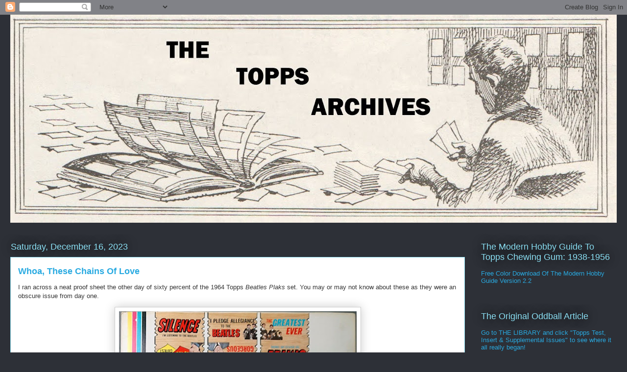

--- FILE ---
content_type: text/html; charset=UTF-8
request_url: http://www.thetoppsarchives.com/2023/12/whoa-these-chains-of-love.html
body_size: 43266
content:
<!DOCTYPE html>
<html class='v2' dir='ltr' lang='en'>
<head>
<link href='https://www.blogger.com/static/v1/widgets/335934321-css_bundle_v2.css' rel='stylesheet' type='text/css'/>
<meta content='width=1100' name='viewport'/>
<meta content='text/html; charset=UTF-8' http-equiv='Content-Type'/>
<meta content='blogger' name='generator'/>
<link href='http://www.thetoppsarchives.com/favicon.ico' rel='icon' type='image/x-icon'/>
<link href='http://www.thetoppsarchives.com/2023/12/whoa-these-chains-of-love.html' rel='canonical'/>
<link rel="alternate" type="application/atom+xml" title="The Topps Archives - Atom" href="http://www.thetoppsarchives.com/feeds/posts/default" />
<link rel="alternate" type="application/rss+xml" title="The Topps Archives - RSS" href="http://www.thetoppsarchives.com/feeds/posts/default?alt=rss" />
<link rel="service.post" type="application/atom+xml" title="The Topps Archives - Atom" href="https://www.blogger.com/feeds/27257197959732447/posts/default" />

<link rel="alternate" type="application/atom+xml" title="The Topps Archives - Atom" href="http://www.thetoppsarchives.com/feeds/6667435139912769245/comments/default" />
<!--Can't find substitution for tag [blog.ieCssRetrofitLinks]-->
<link href='https://blogger.googleusercontent.com/img/b/R29vZ2xl/AVvXsEg7PwMr9jDD2c-mY2XNeuz6hN-UuMfJrWYB4OvOIMflzZSC680H2M8a_xZqYs-H_ca4IGrEr4caXNHoDUf1gZNa6NbrGaxwkXPseq3OGSdZyTywfZymJrdSYClGwbPYyZgG_UZ6sawOmi-LXY58gn95Mlk9J1xVv762Q9KRqngAl1CixA9gj2JtYn3Cyg/w485-h640/beatles%20plaks%20uncut%20partial%20proof.jpg' rel='image_src'/>
<meta content='http://www.thetoppsarchives.com/2023/12/whoa-these-chains-of-love.html' property='og:url'/>
<meta content='Whoa, These Chains Of Love' property='og:title'/>
<meta content='I ran across a neat proof sheet the other day of sixty percent of the 1964 Topps Beatles Plaks  set. You may or may not know about these as ...' property='og:description'/>
<meta content='https://blogger.googleusercontent.com/img/b/R29vZ2xl/AVvXsEg7PwMr9jDD2c-mY2XNeuz6hN-UuMfJrWYB4OvOIMflzZSC680H2M8a_xZqYs-H_ca4IGrEr4caXNHoDUf1gZNa6NbrGaxwkXPseq3OGSdZyTywfZymJrdSYClGwbPYyZgG_UZ6sawOmi-LXY58gn95Mlk9J1xVv762Q9KRqngAl1CixA9gj2JtYn3Cyg/w1200-h630-p-k-no-nu/beatles%20plaks%20uncut%20partial%20proof.jpg' property='og:image'/>
<title>The Topps Archives: Whoa, These Chains Of Love</title>
<style id='page-skin-1' type='text/css'><!--
/*
-----------------------------------------------
Blogger Template Style
Name:     Awesome Inc.
Designer: Tina Chen
URL:      tinachen.org
----------------------------------------------- */
/* Content
----------------------------------------------- */
body {
font: normal normal 13px Arial, Tahoma, Helvetica, FreeSans, sans-serif;
color: #333333;
background: #2d3037 none repeat scroll top left;
}
html body .content-outer {
min-width: 0;
max-width: 100%;
width: 100%;
}
a:link {
text-decoration: none;
color: #29aae1;
}
a:visited {
text-decoration: none;
color: #015782;
}
a:hover {
text-decoration: underline;
color: #29aae1;
}
.body-fauxcolumn-outer .cap-top {
position: absolute;
z-index: 1;
height: 276px;
width: 100%;
background: transparent none repeat-x scroll top left;
_background-image: none;
}
/* Columns
----------------------------------------------- */
.content-inner {
padding: 0;
}
.header-inner .section {
margin: 0 16px;
}
.tabs-inner .section {
margin: 0 16px;
}
.main-inner {
padding-top: 55px;
}
.main-inner .column-center-inner,
.main-inner .column-left-inner,
.main-inner .column-right-inner {
padding: 0 5px;
}
*+html body .main-inner .column-center-inner {
margin-top: -55px;
}
#layout .main-inner .column-center-inner {
margin-top: 0;
}
/* Header
----------------------------------------------- */
.header-outer {
margin: 0 0 15px 0;
background: transparent none repeat scroll 0 0;
}
.Header h1 {
font: normal normal 40px Arial, Tahoma, Helvetica, FreeSans, sans-serif;
color: #8ce1f5;
text-shadow: 0 0 20px #000000;
}
.Header h1 a {
color: #8ce1f5;
}
.Header .description {
font: normal normal 18px Arial, Tahoma, Helvetica, FreeSans, sans-serif;
color: #ffffff;
}
.header-inner .Header .titlewrapper,
.header-inner .Header .descriptionwrapper {
padding-left: 0;
padding-right: 0;
margin-bottom: 0;
}
.header-inner .Header .titlewrapper {
padding-top: 22px;
}
/* Tabs
----------------------------------------------- */
.tabs-outer {
overflow: hidden;
position: relative;
background: #29aae1 url(https://resources.blogblog.com/blogblog/data/1kt/awesomeinc/tabs_gradient_light.png) repeat scroll 0 0;
}
#layout .tabs-outer {
overflow: visible;
}
.tabs-cap-top, .tabs-cap-bottom {
position: absolute;
width: 100%;
border-top: 1px solid #2d3037;
}
.tabs-cap-bottom {
bottom: 0;
}
.tabs-inner .widget li a {
display: inline-block;
margin: 0;
padding: .6em 1.5em;
font: normal normal 13px Arial, Tahoma, Helvetica, FreeSans, sans-serif;
color: #ffffff;
border-top: 1px solid #2d3037;
border-bottom: 1px solid #2d3037;
border-left: 1px solid #2d3037;
height: 16px;
line-height: 16px;
}
.tabs-inner .widget li:last-child a {
border-right: 1px solid #2d3037;
}
.tabs-inner .widget li.selected a, .tabs-inner .widget li a:hover {
background: #01689c url(https://resources.blogblog.com/blogblog/data/1kt/awesomeinc/tabs_gradient_light.png) repeat-x scroll 0 -100px;
color: #ffffff;
}
/* Headings
----------------------------------------------- */
h2 {
font: normal normal 18px Arial, Tahoma, Helvetica, FreeSans, sans-serif;
color: #8ce1f5;
}
/* Widgets
----------------------------------------------- */
.main-inner .section {
margin: 0 27px;
padding: 0;
}
.main-inner .column-left-outer,
.main-inner .column-right-outer {
margin-top: -3.3em;
}
#layout .main-inner .column-left-outer,
#layout .main-inner .column-right-outer {
margin-top: 0;
}
.main-inner .column-left-inner,
.main-inner .column-right-inner {
background: transparent none repeat 0 0;
-moz-box-shadow: 0 0 0 rgba(0, 0, 0, .2);
-webkit-box-shadow: 0 0 0 rgba(0, 0, 0, .2);
-goog-ms-box-shadow: 0 0 0 rgba(0, 0, 0, .2);
box-shadow: 0 0 0 rgba(0, 0, 0, .2);
-moz-border-radius: 0;
-webkit-border-radius: 0;
-goog-ms-border-radius: 0;
border-radius: 0;
}
#layout .main-inner .column-left-inner,
#layout .main-inner .column-right-inner {
margin-top: 0;
}
.sidebar .widget {
font: normal normal 13px Arial, Tahoma, Helvetica, FreeSans, sans-serif;
color: #ffffff;
}
.sidebar .widget a:link {
color: #29aae1;
}
.sidebar .widget a:visited {
color: #015782;
}
.sidebar .widget a:hover {
color: #29aae1;
}
.sidebar .widget h2 {
text-shadow: 0 0 20px #000000;
}
.main-inner .widget {
background-color: transparent;
border: 1px solid transparent;
padding: 0 0 15px;
margin: 20px -16px;
-moz-box-shadow: 0 0 0 rgba(0, 0, 0, .2);
-webkit-box-shadow: 0 0 0 rgba(0, 0, 0, .2);
-goog-ms-box-shadow: 0 0 0 rgba(0, 0, 0, .2);
box-shadow: 0 0 0 rgba(0, 0, 0, .2);
-moz-border-radius: 0;
-webkit-border-radius: 0;
-goog-ms-border-radius: 0;
border-radius: 0;
}
.main-inner .widget h2 {
margin: 0 -0;
padding: .6em 0 .5em;
border-bottom: 1px solid transparent;
}
.footer-inner .widget h2 {
padding: 0 0 .4em;
border-bottom: 1px solid transparent;
}
.main-inner .widget h2 + div, .footer-inner .widget h2 + div {
border-top: 0 solid transparent;
padding-top: 8px;
}
.main-inner .widget .widget-content {
margin: 0 -0;
padding: 7px 0 0;
}
.main-inner .widget ul, .main-inner .widget #ArchiveList ul.flat {
margin: -8px -15px 0;
padding: 0;
list-style: none;
}
.main-inner .widget #ArchiveList {
margin: -8px 0 0;
}
.main-inner .widget ul li, .main-inner .widget #ArchiveList ul.flat li {
padding: .5em 15px;
text-indent: 0;
color: #ffffff;
border-top: 0 solid transparent;
border-bottom: 1px solid transparent;
}
.main-inner .widget #ArchiveList ul li {
padding-top: .25em;
padding-bottom: .25em;
}
.main-inner .widget ul li:first-child, .main-inner .widget #ArchiveList ul.flat li:first-child {
border-top: none;
}
.main-inner .widget ul li:last-child, .main-inner .widget #ArchiveList ul.flat li:last-child {
border-bottom: none;
}
.post-body {
position: relative;
}
.main-inner .widget .post-body ul {
padding: 0 2.5em;
margin: .5em 0;
list-style: disc;
}
.main-inner .widget .post-body ul li {
padding: 0.25em 0;
margin-bottom: .25em;
color: #333333;
border: none;
}
.footer-inner .widget ul {
padding: 0;
list-style: none;
}
.widget .zippy {
color: #ffffff;
}
/* Posts
----------------------------------------------- */
body .main-inner .Blog {
padding: 0;
margin-bottom: 1em;
background-color: transparent;
border: none;
-moz-box-shadow: 0 0 0 rgba(0, 0, 0, 0);
-webkit-box-shadow: 0 0 0 rgba(0, 0, 0, 0);
-goog-ms-box-shadow: 0 0 0 rgba(0, 0, 0, 0);
box-shadow: 0 0 0 rgba(0, 0, 0, 0);
}
.main-inner .section:last-child .Blog:last-child {
padding: 0;
margin-bottom: 1em;
}
.main-inner .widget h2.date-header {
margin: 0 -15px 1px;
padding: 0 0 0 0;
font: normal normal 18px Arial, Tahoma, Helvetica, FreeSans, sans-serif;
color: #8ce1f5;
background: transparent none no-repeat fixed center center;
border-top: 0 solid transparent;
border-bottom: 1px solid transparent;
-moz-border-radius-topleft: 0;
-moz-border-radius-topright: 0;
-webkit-border-top-left-radius: 0;
-webkit-border-top-right-radius: 0;
border-top-left-radius: 0;
border-top-right-radius: 0;
position: absolute;
bottom: 100%;
left: 0;
text-shadow: 0 0 20px #000000;
}
.main-inner .widget h2.date-header span {
font: normal normal 18px Arial, Tahoma, Helvetica, FreeSans, sans-serif;
display: block;
padding: .5em 15px;
border-left: 0 solid transparent;
border-right: 0 solid transparent;
}
.date-outer {
position: relative;
margin: 55px 0 20px;
padding: 0 15px;
background-color: #ffffff;
border: 1px solid #8ce1f5;
-moz-box-shadow: 0 0 0 rgba(0, 0, 0, .2);
-webkit-box-shadow: 0 0 0 rgba(0, 0, 0, .2);
-goog-ms-box-shadow: 0 0 0 rgba(0, 0, 0, .2);
box-shadow: 0 0 0 rgba(0, 0, 0, .2);
-moz-border-radius: 0;
-webkit-border-radius: 0;
-goog-ms-border-radius: 0;
border-radius: 0;
}
.date-outer:first-child {
margin-top: 0;
}
.date-outer:last-child {
margin-bottom: 0;
-moz-border-radius-bottomleft: 0;
-moz-border-radius-bottomright: 0;
-webkit-border-bottom-left-radius: 0;
-webkit-border-bottom-right-radius: 0;
-goog-ms-border-bottom-left-radius: 0;
-goog-ms-border-bottom-right-radius: 0;
border-bottom-left-radius: 0;
border-bottom-right-radius: 0;
}
.date-posts {
margin: 0 -0;
padding: 0 0;
clear: both;
}
.post-outer, .inline-ad {
border-top: 1px solid #8ce1f5;
margin: 0 -0;
padding: 15px 0;
}
.post-outer {
padding-bottom: 10px;
}
.post-outer:first-child {
padding-top: 10px;
border-top: none;
}
.post-outer:last-child, .inline-ad:last-child {
border-bottom: none;
}
.post-body {
position: relative;
}
.post-body img {
padding: 8px;
background: #ffffff;
border: 1px solid #cccccc;
-moz-box-shadow: 0 0 20px rgba(0, 0, 0, .2);
-webkit-box-shadow: 0 0 20px rgba(0, 0, 0, .2);
box-shadow: 0 0 20px rgba(0, 0, 0, .2);
-moz-border-radius: 0;
-webkit-border-radius: 0;
border-radius: 0;
}
h3.post-title, h4 {
font: normal bold 18px Arial, Tahoma, Helvetica, FreeSans, sans-serif;
color: #29aae1;
}
h3.post-title a {
font: normal bold 18px Arial, Tahoma, Helvetica, FreeSans, sans-serif;
color: #29aae1;
}
h3.post-title a:hover {
color: #29aae1;
text-decoration: underline;
}
.post-header {
margin: 0 0 1em;
}
.post-body {
line-height: 1.4;
}
.post-outer h2 {
color: #333333;
}
.post-footer {
margin: 1.5em 0 0;
}
#blog-pager {
padding: 15px;
font-size: 120%;
background-color: transparent;
border: 1px solid transparent;
-moz-box-shadow: 0 0 0 rgba(0, 0, 0, .2);
-webkit-box-shadow: 0 0 0 rgba(0, 0, 0, .2);
-goog-ms-box-shadow: 0 0 0 rgba(0, 0, 0, .2);
box-shadow: 0 0 0 rgba(0, 0, 0, .2);
-moz-border-radius: 0;
-webkit-border-radius: 0;
-goog-ms-border-radius: 0;
border-radius: 0;
-moz-border-radius-topleft: 0;
-moz-border-radius-topright: 0;
-webkit-border-top-left-radius: 0;
-webkit-border-top-right-radius: 0;
-goog-ms-border-top-left-radius: 0;
-goog-ms-border-top-right-radius: 0;
border-top-left-radius: 0;
border-top-right-radius-topright: 0;
margin-top: 0;
}
.blog-feeds, .post-feeds {
margin: 1em 0;
text-align: center;
color: #ffffff;
}
.blog-feeds a, .post-feeds a {
color: #29aae1;
}
.blog-feeds a:visited, .post-feeds a:visited {
color: #015782;
}
.blog-feeds a:hover, .post-feeds a:hover {
color: #29aae1;
}
.post-outer .comments {
margin-top: 2em;
}
/* Comments
----------------------------------------------- */
.comments .comments-content .icon.blog-author {
background-repeat: no-repeat;
background-image: url([data-uri]);
}
.comments .comments-content .loadmore a {
border-top: 1px solid #2d3037;
border-bottom: 1px solid #2d3037;
}
.comments .continue {
border-top: 2px solid #2d3037;
}
/* Footer
----------------------------------------------- */
.footer-outer {
margin: -0 0 -1px;
padding: 0 0 0;
color: #ffffff;
overflow: hidden;
}
.footer-fauxborder-left {
border-top: 1px solid transparent;
background: transparent none repeat scroll 0 0;
-moz-box-shadow: 0 0 0 rgba(0, 0, 0, .2);
-webkit-box-shadow: 0 0 0 rgba(0, 0, 0, .2);
-goog-ms-box-shadow: 0 0 0 rgba(0, 0, 0, .2);
box-shadow: 0 0 0 rgba(0, 0, 0, .2);
margin: 0 -0;
}
/* Mobile
----------------------------------------------- */
body.mobile {
background-size: auto;
}
.mobile .body-fauxcolumn-outer {
background: transparent none repeat scroll top left;
}
*+html body.mobile .main-inner .column-center-inner {
margin-top: 0;
}
.mobile .main-inner .widget {
padding: 0 0 15px;
}
.mobile .main-inner .widget h2 + div,
.mobile .footer-inner .widget h2 + div {
border-top: none;
padding-top: 0;
}
.mobile .footer-inner .widget h2 {
padding: 0.5em 0;
border-bottom: none;
}
.mobile .main-inner .widget .widget-content {
margin: 0;
padding: 7px 0 0;
}
.mobile .main-inner .widget ul,
.mobile .main-inner .widget #ArchiveList ul.flat {
margin: 0 -15px 0;
}
.mobile .main-inner .widget h2.date-header {
left: 0;
}
.mobile .date-header span {
padding: 0.4em 0;
}
.mobile .date-outer:first-child {
margin-bottom: 0;
border: 1px solid #8ce1f5;
-moz-border-radius-topleft: 0;
-moz-border-radius-topright: 0;
-webkit-border-top-left-radius: 0;
-webkit-border-top-right-radius: 0;
-goog-ms-border-top-left-radius: 0;
-goog-ms-border-top-right-radius: 0;
border-top-left-radius: 0;
border-top-right-radius: 0;
}
.mobile .date-outer {
border-color: #8ce1f5;
border-width: 0 1px 1px;
}
.mobile .date-outer:last-child {
margin-bottom: 0;
}
.mobile .main-inner {
padding: 0;
}
.mobile .header-inner .section {
margin: 0;
}
.mobile .post-outer, .mobile .inline-ad {
padding: 5px 0;
}
.mobile .tabs-inner .section {
margin: 0 10px;
}
.mobile .main-inner .widget h2 {
margin: 0;
padding: 0;
}
.mobile .main-inner .widget h2.date-header span {
padding: 0;
}
.mobile .main-inner .widget .widget-content {
margin: 0;
padding: 7px 0 0;
}
.mobile #blog-pager {
border: 1px solid transparent;
background: transparent none repeat scroll 0 0;
}
.mobile .main-inner .column-left-inner,
.mobile .main-inner .column-right-inner {
background: transparent none repeat 0 0;
-moz-box-shadow: none;
-webkit-box-shadow: none;
-goog-ms-box-shadow: none;
box-shadow: none;
}
.mobile .date-posts {
margin: 0;
padding: 0;
}
.mobile .footer-fauxborder-left {
margin: 0;
border-top: inherit;
}
.mobile .main-inner .section:last-child .Blog:last-child {
margin-bottom: 0;
}
.mobile-index-contents {
color: #333333;
}
.mobile .mobile-link-button {
background: #29aae1 url(https://resources.blogblog.com/blogblog/data/1kt/awesomeinc/tabs_gradient_light.png) repeat scroll 0 0;
}
.mobile-link-button a:link, .mobile-link-button a:visited {
color: #ffffff;
}
.mobile .tabs-inner .PageList .widget-content {
background: transparent;
border-top: 1px solid;
border-color: #2d3037;
color: #ffffff;
}
.mobile .tabs-inner .PageList .widget-content .pagelist-arrow {
border-left: 1px solid #2d3037;
}

--></style>
<style id='template-skin-1' type='text/css'><!--
body {
min-width: 1270px;
}
.content-outer, .content-fauxcolumn-outer, .region-inner {
min-width: 1270px;
max-width: 1270px;
_width: 1270px;
}
.main-inner .columns {
padding-left: 0;
padding-right: 310px;
}
.main-inner .fauxcolumn-center-outer {
left: 0;
right: 310px;
/* IE6 does not respect left and right together */
_width: expression(this.parentNode.offsetWidth -
parseInt("0") -
parseInt("310px") + 'px');
}
.main-inner .fauxcolumn-left-outer {
width: 0;
}
.main-inner .fauxcolumn-right-outer {
width: 310px;
}
.main-inner .column-left-outer {
width: 0;
right: 100%;
margin-left: -0;
}
.main-inner .column-right-outer {
width: 310px;
margin-right: -310px;
}
#layout {
min-width: 0;
}
#layout .content-outer {
min-width: 0;
width: 800px;
}
#layout .region-inner {
min-width: 0;
width: auto;
}
body#layout div.add_widget {
padding: 8px;
}
body#layout div.add_widget a {
margin-left: 32px;
}
--></style>
<link href='https://www.blogger.com/dyn-css/authorization.css?targetBlogID=27257197959732447&amp;zx=00251797-27ba-4b2b-83dc-37c1a7f2c377' media='none' onload='if(media!=&#39;all&#39;)media=&#39;all&#39;' rel='stylesheet'/><noscript><link href='https://www.blogger.com/dyn-css/authorization.css?targetBlogID=27257197959732447&amp;zx=00251797-27ba-4b2b-83dc-37c1a7f2c377' rel='stylesheet'/></noscript>
<meta name='google-adsense-platform-account' content='ca-host-pub-1556223355139109'/>
<meta name='google-adsense-platform-domain' content='blogspot.com'/>

</head>
<body class='loading variant-icy'>
<div class='navbar section' id='navbar' name='Navbar'><div class='widget Navbar' data-version='1' id='Navbar1'><script type="text/javascript">
    function setAttributeOnload(object, attribute, val) {
      if(window.addEventListener) {
        window.addEventListener('load',
          function(){ object[attribute] = val; }, false);
      } else {
        window.attachEvent('onload', function(){ object[attribute] = val; });
      }
    }
  </script>
<div id="navbar-iframe-container"></div>
<script type="text/javascript" src="https://apis.google.com/js/platform.js"></script>
<script type="text/javascript">
      gapi.load("gapi.iframes:gapi.iframes.style.bubble", function() {
        if (gapi.iframes && gapi.iframes.getContext) {
          gapi.iframes.getContext().openChild({
              url: 'https://www.blogger.com/navbar/27257197959732447?po\x3d6667435139912769245\x26origin\x3dhttp://www.thetoppsarchives.com',
              where: document.getElementById("navbar-iframe-container"),
              id: "navbar-iframe"
          });
        }
      });
    </script><script type="text/javascript">
(function() {
var script = document.createElement('script');
script.type = 'text/javascript';
script.src = '//pagead2.googlesyndication.com/pagead/js/google_top_exp.js';
var head = document.getElementsByTagName('head')[0];
if (head) {
head.appendChild(script);
}})();
</script>
</div></div>
<div class='body-fauxcolumns'>
<div class='fauxcolumn-outer body-fauxcolumn-outer'>
<div class='cap-top'>
<div class='cap-left'></div>
<div class='cap-right'></div>
</div>
<div class='fauxborder-left'>
<div class='fauxborder-right'></div>
<div class='fauxcolumn-inner'>
</div>
</div>
<div class='cap-bottom'>
<div class='cap-left'></div>
<div class='cap-right'></div>
</div>
</div>
</div>
<div class='content'>
<div class='content-fauxcolumns'>
<div class='fauxcolumn-outer content-fauxcolumn-outer'>
<div class='cap-top'>
<div class='cap-left'></div>
<div class='cap-right'></div>
</div>
<div class='fauxborder-left'>
<div class='fauxborder-right'></div>
<div class='fauxcolumn-inner'>
</div>
</div>
<div class='cap-bottom'>
<div class='cap-left'></div>
<div class='cap-right'></div>
</div>
</div>
</div>
<div class='content-outer'>
<div class='content-cap-top cap-top'>
<div class='cap-left'></div>
<div class='cap-right'></div>
</div>
<div class='fauxborder-left content-fauxborder-left'>
<div class='fauxborder-right content-fauxborder-right'></div>
<div class='content-inner'>
<header>
<div class='header-outer'>
<div class='header-cap-top cap-top'>
<div class='cap-left'></div>
<div class='cap-right'></div>
</div>
<div class='fauxborder-left header-fauxborder-left'>
<div class='fauxborder-right header-fauxborder-right'></div>
<div class='region-inner header-inner'>
<div class='header section' id='header' name='Header'><div class='widget Header' data-version='1' id='Header1'>
<div id='header-inner'>
<a href='http://www.thetoppsarchives.com/' style='display: block'>
<img alt='The Topps Archives' height='425px; ' id='Header1_headerimg' src='https://blogger.googleusercontent.com/img/b/R29vZ2xl/AVvXsEiPKs-6S6Siz8dWzYvQtQIhvbcG1lssZee-7ozeKbnAleaE5mRz0hhakzrxHzovB4v36XvX7waHMAA-Oz2pyhcgMBgaeCP0jJfcRiusIuTSb5jeKVa_5H8eh-KYaHt-kCzJHxXwneCdHg/s1238/Topps+Archives+Logo+Use+1.jpg' style='display: block' width='1238px; '/>
</a>
</div>
</div></div>
</div>
</div>
<div class='header-cap-bottom cap-bottom'>
<div class='cap-left'></div>
<div class='cap-right'></div>
</div>
</div>
</header>
<div class='tabs-outer'>
<div class='tabs-cap-top cap-top'>
<div class='cap-left'></div>
<div class='cap-right'></div>
</div>
<div class='fauxborder-left tabs-fauxborder-left'>
<div class='fauxborder-right tabs-fauxborder-right'></div>
<div class='region-inner tabs-inner'>
<div class='tabs no-items section' id='crosscol' name='Cross-Column'></div>
<div class='tabs no-items section' id='crosscol-overflow' name='Cross-Column 2'></div>
</div>
</div>
<div class='tabs-cap-bottom cap-bottom'>
<div class='cap-left'></div>
<div class='cap-right'></div>
</div>
</div>
<div class='main-outer'>
<div class='main-cap-top cap-top'>
<div class='cap-left'></div>
<div class='cap-right'></div>
</div>
<div class='fauxborder-left main-fauxborder-left'>
<div class='fauxborder-right main-fauxborder-right'></div>
<div class='region-inner main-inner'>
<div class='columns fauxcolumns'>
<div class='fauxcolumn-outer fauxcolumn-center-outer'>
<div class='cap-top'>
<div class='cap-left'></div>
<div class='cap-right'></div>
</div>
<div class='fauxborder-left'>
<div class='fauxborder-right'></div>
<div class='fauxcolumn-inner'>
</div>
</div>
<div class='cap-bottom'>
<div class='cap-left'></div>
<div class='cap-right'></div>
</div>
</div>
<div class='fauxcolumn-outer fauxcolumn-left-outer'>
<div class='cap-top'>
<div class='cap-left'></div>
<div class='cap-right'></div>
</div>
<div class='fauxborder-left'>
<div class='fauxborder-right'></div>
<div class='fauxcolumn-inner'>
</div>
</div>
<div class='cap-bottom'>
<div class='cap-left'></div>
<div class='cap-right'></div>
</div>
</div>
<div class='fauxcolumn-outer fauxcolumn-right-outer'>
<div class='cap-top'>
<div class='cap-left'></div>
<div class='cap-right'></div>
</div>
<div class='fauxborder-left'>
<div class='fauxborder-right'></div>
<div class='fauxcolumn-inner'>
</div>
</div>
<div class='cap-bottom'>
<div class='cap-left'></div>
<div class='cap-right'></div>
</div>
</div>
<!-- corrects IE6 width calculation -->
<div class='columns-inner'>
<div class='column-center-outer'>
<div class='column-center-inner'>
<div class='main section' id='main' name='Main'><div class='widget Blog' data-version='1' id='Blog1'>
<div class='blog-posts hfeed'>

          <div class="date-outer">
        
<h2 class='date-header'><span>Saturday, December 16, 2023</span></h2>

          <div class="date-posts">
        
<div class='post-outer'>
<div class='post hentry uncustomized-post-template' itemprop='blogPost' itemscope='itemscope' itemtype='http://schema.org/BlogPosting'>
<meta content='https://blogger.googleusercontent.com/img/b/R29vZ2xl/AVvXsEg7PwMr9jDD2c-mY2XNeuz6hN-UuMfJrWYB4OvOIMflzZSC680H2M8a_xZqYs-H_ca4IGrEr4caXNHoDUf1gZNa6NbrGaxwkXPseq3OGSdZyTywfZymJrdSYClGwbPYyZgG_UZ6sawOmi-LXY58gn95Mlk9J1xVv762Q9KRqngAl1CixA9gj2JtYn3Cyg/w485-h640/beatles%20plaks%20uncut%20partial%20proof.jpg' itemprop='image_url'/>
<meta content='27257197959732447' itemprop='blogId'/>
<meta content='6667435139912769245' itemprop='postId'/>
<a name='6667435139912769245'></a>
<h3 class='post-title entry-title' itemprop='name'>
Whoa, These Chains Of Love
</h3>
<div class='post-header'>
<div class='post-header-line-1'></div>
</div>
<div class='post-body entry-content' id='post-body-6667435139912769245' itemprop='description articleBody'>
<p>I ran across a neat proof sheet the other day of sixty percent of the 1964 Topps <i>Beatles Plaks</i> set. You may or may not know about these as they were an obscure issue from day one.&nbsp;</p><div class="separator" style="clear: both; text-align: center;"><a href="https://blogger.googleusercontent.com/img/b/R29vZ2xl/AVvXsEg7PwMr9jDD2c-mY2XNeuz6hN-UuMfJrWYB4OvOIMflzZSC680H2M8a_xZqYs-H_ca4IGrEr4caXNHoDUf1gZNa6NbrGaxwkXPseq3OGSdZyTywfZymJrdSYClGwbPYyZgG_UZ6sawOmi-LXY58gn95Mlk9J1xVv762Q9KRqngAl1CixA9gj2JtYn3Cyg/s1577/beatles%20plaks%20uncut%20partial%20proof.jpg" style="margin-left: 1em; margin-right: 1em;"><img border="0" data-original-height="1577" data-original-width="1196" height="640" src="https://blogger.googleusercontent.com/img/b/R29vZ2xl/AVvXsEg7PwMr9jDD2c-mY2XNeuz6hN-UuMfJrWYB4OvOIMflzZSC680H2M8a_xZqYs-H_ca4IGrEr4caXNHoDUf1gZNa6NbrGaxwkXPseq3OGSdZyTywfZymJrdSYClGwbPYyZgG_UZ6sawOmi-LXY58gn95Mlk9J1xVv762Q9KRqngAl1CixA9gj2JtYn3Cyg/w485-h640/beatles%20plaks%20uncut%20partial%20proof.jpg" width="485" /></a></div><br /><p>It looks like the cards would get a true wavy edge cut, like a handful of other Topps issues of this ilk had (including a smallish-sized <a href="https://www.thetoppsarchives.com/2020/04/wood-you-help.html">set or two made of actual wood)</a> but there was something even more detrimental involved.</p><p>Easily the toughest of all the Fab Four sets disgorged by Topps in 1964 and 1965, these somewhat sturdy cards had an interesting feature that allowed them to be connected one-to-another in order to form a chain of sorts. You can get the gist of things pretty quickly; check out the scored areas top and bottom:</p><div class="separator" style="clear: both; text-align: center;"><a href="https://blogger.googleusercontent.com/img/b/R29vZ2xl/AVvXsEgbbLzxmDZJJGUXB3FmNZ4a-gIWaXnDUQii1OLaYTjd5SAUn9O-uTxi21SO0ltGj8xzoOitKXPmGzevN1wZlH6KscWcY_x04z3qnDE2aANHXSUsWBDqCYdG2fW5EoYdE2hIXaoOCAxXbUXF7OnWkkWs7Ibbw_5OpmW8re10GLXF-fTqnEg4iznmJwit1Q/s1410/64%20beatles%20plaks%20front.jpg" style="margin-left: 1em; margin-right: 1em;"><img border="0" data-original-height="748" data-original-width="1410" height="340" src="https://blogger.googleusercontent.com/img/b/R29vZ2xl/AVvXsEgbbLzxmDZJJGUXB3FmNZ4a-gIWaXnDUQii1OLaYTjd5SAUn9O-uTxi21SO0ltGj8xzoOitKXPmGzevN1wZlH6KscWcY_x04z3qnDE2aANHXSUsWBDqCYdG2fW5EoYdE2hIXaoOCAxXbUXF7OnWkkWs7Ibbw_5OpmW8re10GLXF-fTqnEg4iznmJwit1Q/w640-h340/64%20beatles%20plaks%20front.jpg" width="640" /></a></div><div><br /></div>So right away you can see wear to the little score lines at the bottom.&nbsp; Well, it actually gets worse-check out the instructions:<div><br /><div class="separator" style="clear: both; text-align: center;"><a href="https://blogger.googleusercontent.com/img/b/R29vZ2xl/AVvXsEjkdiaPhSMHJsT7naf7UrDGRgYmoNSVl72nXU-CYX_DRJI0ngVq8UjfpyHiMvfNA-lcP8aYmNK93n9wVBVxGptk8Ql6pVZppDitXCOxQIhMg4iQcJ3Fmd-mYwxkCI1aLm5BViczwjr6lRRHm01xJkgEEfPTeZtMOvMkP_DuOkBCWI4ayZzCUPJZQ53okA/s1402/64%20beatles%20plaks%20reverse.jpg" style="margin-left: 1em; margin-right: 1em;"><img border="0" data-original-height="1402" data-original-width="752" height="640" src="https://blogger.googleusercontent.com/img/b/R29vZ2xl/AVvXsEjkdiaPhSMHJsT7naf7UrDGRgYmoNSVl72nXU-CYX_DRJI0ngVq8UjfpyHiMvfNA-lcP8aYmNK93n9wVBVxGptk8Ql6pVZppDitXCOxQIhMg4iQcJ3Fmd-mYwxkCI1aLm5BViczwjr6lRRHm01xJkgEEfPTeZtMOvMkP_DuOkBCWI4ayZzCUPJZQ53okA/w344-h640/64%20beatles%20plaks%20reverse.jpg" width="344" /></a></div><p>Yes, Topps wanted you to destroy the top portion of the card, so there's at least three things working against these condition-wise: size (a normal 2 1/2" on the short end but 4 11/16" on the long), scoring, and tearing! They also appear to have been limited release, so you've really got a fantabulous nexus of things going on here.</p><p>The retail box gives you an idea of the "post-mohel" scenario:&nbsp;</p><div class="separator" style="clear: both; text-align: center;"><a href="https://blogger.googleusercontent.com/img/b/R29vZ2xl/AVvXsEh8y8XnNfs15s0JGcajn9CtRXgYtsFDlFTPvZtB1ZKG2O65MG4ZrFl62GuAiQv30VFCBs0dsRNsy1k94D_iJd3QdeHQ2yk9dDlaYhzWwnSsM_QGXonzileT5hT0xofyM72wjTCGxHo0bAEbtz9zUXtl3Xlkp9K2l2lg9MB5NTaYAQ1EWdnGqWuQ16oRng/s918/topps%20beatles%20plaks%20box%20legendary.jpeg" style="margin-left: 1em; margin-right: 1em;"><img border="0" data-original-height="918" data-original-width="579" height="640" src="https://blogger.googleusercontent.com/img/b/R29vZ2xl/AVvXsEh8y8XnNfs15s0JGcajn9CtRXgYtsFDlFTPvZtB1ZKG2O65MG4ZrFl62GuAiQv30VFCBs0dsRNsy1k94D_iJd3QdeHQ2yk9dDlaYhzWwnSsM_QGXonzileT5hT0xofyM72wjTCGxHo0bAEbtz9zUXtl3Xlkp9K2l2lg9MB5NTaYAQ1EWdnGqWuQ16oRng/w404-h640/topps%20beatles%20plaks%20box%20legendary.jpeg" width="404" /></a></div><div class="separator" style="clear: both; text-align: center;"><br /></div><div class="separator" style="clear: both; text-align: left;">Wrappers are tough to come by, even given the relatively tough cards:</div><div class="separator" style="clear: both; text-align: left;"><br /></div><div class="separator" style="clear: both; text-align: center;"><a href="https://blogger.googleusercontent.com/img/b/R29vZ2xl/AVvXsEhlM2CtFXT2DK_c8ldTWlIpUjI-zPt99xcIhaUrHRRb8qeWjkEMB3pOOHjlQJnwL2hHZBtA_chMQxKyUUipWTrluq2G-zcJLF2F0C3qIzr3cb_zwsqAkDXbddQqKvycmk1WA2lUp_mc4FzW3BvLMxO1SL3JXthGMSIiON_dhFXroH5aqh_kv5CsJcc7Tw/s594/64%20beatles%20plaks%20wrapper.jpeg" style="margin-left: 1em; margin-right: 1em;"><img border="0" data-original-height="509" data-original-width="594" height="548" src="https://blogger.googleusercontent.com/img/b/R29vZ2xl/AVvXsEhlM2CtFXT2DK_c8ldTWlIpUjI-zPt99xcIhaUrHRRb8qeWjkEMB3pOOHjlQJnwL2hHZBtA_chMQxKyUUipWTrluq2G-zcJLF2F0C3qIzr3cb_zwsqAkDXbddQqKvycmk1WA2lUp_mc4FzW3BvLMxO1SL3JXthGMSIiON_dhFXroH5aqh_kv5CsJcc7Tw/w640-h548/64%20beatles%20plaks%20wrapper.jpeg" width="640" /></a></div><div><br /></div>I find the cards to be the nicest of the five Beatles issues put out by Topps.&nbsp; They also licensed, but ultimately did not produce a set, for Yellow Submarine.&nbsp; Given the array of underground artists illustrating for them when the movie came out in 1968, that could have been a mod psychedelic wonder!<p><br /></p></div>
<div style='clear: both;'></div>
</div>
<div class='post-footer'>
<div class='post-footer-line post-footer-line-1'>
<span class='post-author vcard'>
Posted by
<span class='fn' itemprop='author' itemscope='itemscope' itemtype='http://schema.org/Person'>
<meta content='https://www.blogger.com/profile/10698182920578539949' itemprop='url'/>
<a class='g-profile' href='https://www.blogger.com/profile/10698182920578539949' rel='author' title='author profile'>
<span itemprop='name'>toppcat</span>
</a>
</span>
</span>
<span class='post-timestamp'>
at
<meta content='http://www.thetoppsarchives.com/2023/12/whoa-these-chains-of-love.html' itemprop='url'/>
<a class='timestamp-link' href='http://www.thetoppsarchives.com/2023/12/whoa-these-chains-of-love.html' rel='bookmark' title='permanent link'><abbr class='published' itemprop='datePublished' title='2023-12-16T08:00:00-05:00'>8:00&#8239;AM</abbr></a>
</span>
<span class='post-comment-link'>
</span>
<span class='post-icons'>
<span class='item-action'>
<a href='https://www.blogger.com/email-post/27257197959732447/6667435139912769245' title='Email Post'>
<img alt='' class='icon-action' height='13' src='https://resources.blogblog.com/img/icon18_email.gif' width='18'/>
</a>
</span>
<span class='item-control blog-admin pid-1179706130'>
<a href='https://www.blogger.com/post-edit.g?blogID=27257197959732447&postID=6667435139912769245&from=pencil' title='Edit Post'>
<img alt='' class='icon-action' height='18' src='https://resources.blogblog.com/img/icon18_edit_allbkg.gif' width='18'/>
</a>
</span>
</span>
<div class='post-share-buttons goog-inline-block'>
<a class='goog-inline-block share-button sb-email' href='https://www.blogger.com/share-post.g?blogID=27257197959732447&postID=6667435139912769245&target=email' target='_blank' title='Email This'><span class='share-button-link-text'>Email This</span></a><a class='goog-inline-block share-button sb-blog' href='https://www.blogger.com/share-post.g?blogID=27257197959732447&postID=6667435139912769245&target=blog' onclick='window.open(this.href, "_blank", "height=270,width=475"); return false;' target='_blank' title='BlogThis!'><span class='share-button-link-text'>BlogThis!</span></a><a class='goog-inline-block share-button sb-twitter' href='https://www.blogger.com/share-post.g?blogID=27257197959732447&postID=6667435139912769245&target=twitter' target='_blank' title='Share to X'><span class='share-button-link-text'>Share to X</span></a><a class='goog-inline-block share-button sb-facebook' href='https://www.blogger.com/share-post.g?blogID=27257197959732447&postID=6667435139912769245&target=facebook' onclick='window.open(this.href, "_blank", "height=430,width=640"); return false;' target='_blank' title='Share to Facebook'><span class='share-button-link-text'>Share to Facebook</span></a><a class='goog-inline-block share-button sb-pinterest' href='https://www.blogger.com/share-post.g?blogID=27257197959732447&postID=6667435139912769245&target=pinterest' target='_blank' title='Share to Pinterest'><span class='share-button-link-text'>Share to Pinterest</span></a>
</div>
</div>
<div class='post-footer-line post-footer-line-2'>
<span class='post-labels'>
Labels:
<a href='http://www.thetoppsarchives.com/search/label/1964%20Topps%20Beatles%20Plaks' rel='tag'>1964 Topps Beatles Plaks</a>
</span>
</div>
<div class='post-footer-line post-footer-line-3'>
<span class='post-location'>
</span>
</div>
</div>
</div>
<div class='comments' id='comments'>
<a name='comments'></a>
<h4>1 comment:</h4>
<div id='Blog1_comments-block-wrapper'>
<dl class='avatar-comment-indent' id='comments-block'>
<dt class='comment-author ' id='c8713179144101164491'>
<a name='c8713179144101164491'></a>
<div class="avatar-image-container avatar-stock"><span dir="ltr"><a href="https://www.blogger.com/profile/14159036395402962119" target="" rel="nofollow" onclick="" class="avatar-hovercard" id="av-8713179144101164491-14159036395402962119"><img src="//www.blogger.com/img/blogger_logo_round_35.png" width="35" height="35" alt="" title="John Bateman">

</a></span></div>
<a href='https://www.blogger.com/profile/14159036395402962119' rel='nofollow'>John Bateman</a>
said...
</dt>
<dd class='comment-body' id='Blog1_cmt-8713179144101164491'>
<p>
This was sort of the equivalent of the Topps Now cards today - In 1964/1965 sell anything with The Beatles on it.<br /><br />Which now begs the question were they known in 1964/1965 as &quot;The Beatles&quot; or just &quot;Beatles&quot;
</p>
</dd>
<dd class='comment-footer'>
<span class='comment-timestamp'>
<a href='http://www.thetoppsarchives.com/2023/12/whoa-these-chains-of-love.html?showComment=1702747042267#c8713179144101164491' title='comment permalink'>
December 16, 2023 at 12:17&#8239;PM
</a>
<span class='item-control blog-admin pid-1357974551'>
<a class='comment-delete' href='https://www.blogger.com/comment/delete/27257197959732447/8713179144101164491' title='Delete Comment'>
<img src='https://resources.blogblog.com/img/icon_delete13.gif'/>
</a>
</span>
</span>
</dd>
</dl>
</div>
<p class='comment-footer'>
<a href='https://www.blogger.com/comment/fullpage/post/27257197959732447/6667435139912769245' onclick=''>Post a Comment</a>
</p>
</div>
</div>

        </div></div>
      
</div>
<div class='blog-pager' id='blog-pager'>
<span id='blog-pager-newer-link'>
<a class='blog-pager-newer-link' href='http://www.thetoppsarchives.com/2023/12/a-yaz-by-any-other-name.html' id='Blog1_blog-pager-newer-link' title='Newer Post'>Newer Post</a>
</span>
<span id='blog-pager-older-link'>
<a class='blog-pager-older-link' href='http://www.thetoppsarchives.com/2023/12/tickled-pink.html' id='Blog1_blog-pager-older-link' title='Older Post'>Older Post</a>
</span>
<a class='home-link' href='http://www.thetoppsarchives.com/'>Home</a>
</div>
<div class='clear'></div>
<div class='post-feeds'>
<div class='feed-links'>
Subscribe to:
<a class='feed-link' href='http://www.thetoppsarchives.com/feeds/6667435139912769245/comments/default' target='_blank' type='application/atom+xml'>Post Comments (Atom)</a>
</div>
</div>
</div></div>
</div>
</div>
<div class='column-left-outer'>
<div class='column-left-inner'>
<aside>
</aside>
</div>
</div>
<div class='column-right-outer'>
<div class='column-right-inner'>
<aside>
<div class='sidebar section' id='sidebar-right-1'><div class='widget LinkList' data-version='1' id='LinkList4'>
<h2>The Modern Hobby Guide To Topps Chewing Gum: 1938-1956</h2>
<div class='widget-content'>
<ul>
<li><a href='https://archive.org/details/ModernGuideToToppsChewingGumPublishedCopy2.2'>Free Color Download Of The Modern Hobby Guide Version 2.2</a></li>
</ul>
<div class='clear'></div>
</div>
</div><div class='widget LinkList' data-version='1' id='LinkList1'>
<h2>The Original Oddball Article</h2>
<div class='widget-content'>
<ul>
<li><a href='http://www.oldbaseball.com/'>Go to THE LIBRARY and click "Topps Test, Insert &amp; Supplemental Issues" to see where it all really began!</a></li>
</ul>
<div class='clear'></div>
</div>
</div><div class='widget BlogArchive' data-version='1' id='BlogArchive1'>
<h2>Blog Archive</h2>
<div class='widget-content'>
<div id='ArchiveList'>
<div id='BlogArchive1_ArchiveList'>
<ul class='hierarchy'>
<li class='archivedate collapsed'>
<a class='toggle' href='javascript:void(0)'>
<span class='zippy'>

        &#9658;&#160;
      
</span>
</a>
<a class='post-count-link' href='http://www.thetoppsarchives.com/2026/'>
2026
</a>
<span class='post-count' dir='ltr'>(1)</span>
<ul class='hierarchy'>
<li class='archivedate collapsed'>
<a class='toggle' href='javascript:void(0)'>
<span class='zippy'>

        &#9658;&#160;
      
</span>
</a>
<a class='post-count-link' href='http://www.thetoppsarchives.com/2026/01/'>
January
</a>
<span class='post-count' dir='ltr'>(1)</span>
</li>
</ul>
</li>
</ul>
<ul class='hierarchy'>
<li class='archivedate collapsed'>
<a class='toggle' href='javascript:void(0)'>
<span class='zippy'>

        &#9658;&#160;
      
</span>
</a>
<a class='post-count-link' href='http://www.thetoppsarchives.com/2025/'>
2025
</a>
<span class='post-count' dir='ltr'>(52)</span>
<ul class='hierarchy'>
<li class='archivedate collapsed'>
<a class='toggle' href='javascript:void(0)'>
<span class='zippy'>

        &#9658;&#160;
      
</span>
</a>
<a class='post-count-link' href='http://www.thetoppsarchives.com/2025/12/'>
December
</a>
<span class='post-count' dir='ltr'>(4)</span>
</li>
</ul>
<ul class='hierarchy'>
<li class='archivedate collapsed'>
<a class='toggle' href='javascript:void(0)'>
<span class='zippy'>

        &#9658;&#160;
      
</span>
</a>
<a class='post-count-link' href='http://www.thetoppsarchives.com/2025/11/'>
November
</a>
<span class='post-count' dir='ltr'>(5)</span>
</li>
</ul>
<ul class='hierarchy'>
<li class='archivedate collapsed'>
<a class='toggle' href='javascript:void(0)'>
<span class='zippy'>

        &#9658;&#160;
      
</span>
</a>
<a class='post-count-link' href='http://www.thetoppsarchives.com/2025/10/'>
October
</a>
<span class='post-count' dir='ltr'>(4)</span>
</li>
</ul>
<ul class='hierarchy'>
<li class='archivedate collapsed'>
<a class='toggle' href='javascript:void(0)'>
<span class='zippy'>

        &#9658;&#160;
      
</span>
</a>
<a class='post-count-link' href='http://www.thetoppsarchives.com/2025/09/'>
September
</a>
<span class='post-count' dir='ltr'>(4)</span>
</li>
</ul>
<ul class='hierarchy'>
<li class='archivedate collapsed'>
<a class='toggle' href='javascript:void(0)'>
<span class='zippy'>

        &#9658;&#160;
      
</span>
</a>
<a class='post-count-link' href='http://www.thetoppsarchives.com/2025/08/'>
August
</a>
<span class='post-count' dir='ltr'>(5)</span>
</li>
</ul>
<ul class='hierarchy'>
<li class='archivedate collapsed'>
<a class='toggle' href='javascript:void(0)'>
<span class='zippy'>

        &#9658;&#160;
      
</span>
</a>
<a class='post-count-link' href='http://www.thetoppsarchives.com/2025/07/'>
July
</a>
<span class='post-count' dir='ltr'>(4)</span>
</li>
</ul>
<ul class='hierarchy'>
<li class='archivedate collapsed'>
<a class='toggle' href='javascript:void(0)'>
<span class='zippy'>

        &#9658;&#160;
      
</span>
</a>
<a class='post-count-link' href='http://www.thetoppsarchives.com/2025/06/'>
June
</a>
<span class='post-count' dir='ltr'>(4)</span>
</li>
</ul>
<ul class='hierarchy'>
<li class='archivedate collapsed'>
<a class='toggle' href='javascript:void(0)'>
<span class='zippy'>

        &#9658;&#160;
      
</span>
</a>
<a class='post-count-link' href='http://www.thetoppsarchives.com/2025/05/'>
May
</a>
<span class='post-count' dir='ltr'>(5)</span>
</li>
</ul>
<ul class='hierarchy'>
<li class='archivedate collapsed'>
<a class='toggle' href='javascript:void(0)'>
<span class='zippy'>

        &#9658;&#160;
      
</span>
</a>
<a class='post-count-link' href='http://www.thetoppsarchives.com/2025/04/'>
April
</a>
<span class='post-count' dir='ltr'>(4)</span>
</li>
</ul>
<ul class='hierarchy'>
<li class='archivedate collapsed'>
<a class='toggle' href='javascript:void(0)'>
<span class='zippy'>

        &#9658;&#160;
      
</span>
</a>
<a class='post-count-link' href='http://www.thetoppsarchives.com/2025/03/'>
March
</a>
<span class='post-count' dir='ltr'>(5)</span>
</li>
</ul>
<ul class='hierarchy'>
<li class='archivedate collapsed'>
<a class='toggle' href='javascript:void(0)'>
<span class='zippy'>

        &#9658;&#160;
      
</span>
</a>
<a class='post-count-link' href='http://www.thetoppsarchives.com/2025/02/'>
February
</a>
<span class='post-count' dir='ltr'>(4)</span>
</li>
</ul>
<ul class='hierarchy'>
<li class='archivedate collapsed'>
<a class='toggle' href='javascript:void(0)'>
<span class='zippy'>

        &#9658;&#160;
      
</span>
</a>
<a class='post-count-link' href='http://www.thetoppsarchives.com/2025/01/'>
January
</a>
<span class='post-count' dir='ltr'>(4)</span>
</li>
</ul>
</li>
</ul>
<ul class='hierarchy'>
<li class='archivedate collapsed'>
<a class='toggle' href='javascript:void(0)'>
<span class='zippy'>

        &#9658;&#160;
      
</span>
</a>
<a class='post-count-link' href='http://www.thetoppsarchives.com/2024/'>
2024
</a>
<span class='post-count' dir='ltr'>(52)</span>
<ul class='hierarchy'>
<li class='archivedate collapsed'>
<a class='toggle' href='javascript:void(0)'>
<span class='zippy'>

        &#9658;&#160;
      
</span>
</a>
<a class='post-count-link' href='http://www.thetoppsarchives.com/2024/12/'>
December
</a>
<span class='post-count' dir='ltr'>(4)</span>
</li>
</ul>
<ul class='hierarchy'>
<li class='archivedate collapsed'>
<a class='toggle' href='javascript:void(0)'>
<span class='zippy'>

        &#9658;&#160;
      
</span>
</a>
<a class='post-count-link' href='http://www.thetoppsarchives.com/2024/11/'>
November
</a>
<span class='post-count' dir='ltr'>(5)</span>
</li>
</ul>
<ul class='hierarchy'>
<li class='archivedate collapsed'>
<a class='toggle' href='javascript:void(0)'>
<span class='zippy'>

        &#9658;&#160;
      
</span>
</a>
<a class='post-count-link' href='http://www.thetoppsarchives.com/2024/10/'>
October
</a>
<span class='post-count' dir='ltr'>(4)</span>
</li>
</ul>
<ul class='hierarchy'>
<li class='archivedate collapsed'>
<a class='toggle' href='javascript:void(0)'>
<span class='zippy'>

        &#9658;&#160;
      
</span>
</a>
<a class='post-count-link' href='http://www.thetoppsarchives.com/2024/09/'>
September
</a>
<span class='post-count' dir='ltr'>(4)</span>
</li>
</ul>
<ul class='hierarchy'>
<li class='archivedate collapsed'>
<a class='toggle' href='javascript:void(0)'>
<span class='zippy'>

        &#9658;&#160;
      
</span>
</a>
<a class='post-count-link' href='http://www.thetoppsarchives.com/2024/08/'>
August
</a>
<span class='post-count' dir='ltr'>(5)</span>
</li>
</ul>
<ul class='hierarchy'>
<li class='archivedate collapsed'>
<a class='toggle' href='javascript:void(0)'>
<span class='zippy'>

        &#9658;&#160;
      
</span>
</a>
<a class='post-count-link' href='http://www.thetoppsarchives.com/2024/07/'>
July
</a>
<span class='post-count' dir='ltr'>(4)</span>
</li>
</ul>
<ul class='hierarchy'>
<li class='archivedate collapsed'>
<a class='toggle' href='javascript:void(0)'>
<span class='zippy'>

        &#9658;&#160;
      
</span>
</a>
<a class='post-count-link' href='http://www.thetoppsarchives.com/2024/06/'>
June
</a>
<span class='post-count' dir='ltr'>(5)</span>
</li>
</ul>
<ul class='hierarchy'>
<li class='archivedate collapsed'>
<a class='toggle' href='javascript:void(0)'>
<span class='zippy'>

        &#9658;&#160;
      
</span>
</a>
<a class='post-count-link' href='http://www.thetoppsarchives.com/2024/05/'>
May
</a>
<span class='post-count' dir='ltr'>(4)</span>
</li>
</ul>
<ul class='hierarchy'>
<li class='archivedate collapsed'>
<a class='toggle' href='javascript:void(0)'>
<span class='zippy'>

        &#9658;&#160;
      
</span>
</a>
<a class='post-count-link' href='http://www.thetoppsarchives.com/2024/04/'>
April
</a>
<span class='post-count' dir='ltr'>(4)</span>
</li>
</ul>
<ul class='hierarchy'>
<li class='archivedate collapsed'>
<a class='toggle' href='javascript:void(0)'>
<span class='zippy'>

        &#9658;&#160;
      
</span>
</a>
<a class='post-count-link' href='http://www.thetoppsarchives.com/2024/03/'>
March
</a>
<span class='post-count' dir='ltr'>(5)</span>
</li>
</ul>
<ul class='hierarchy'>
<li class='archivedate collapsed'>
<a class='toggle' href='javascript:void(0)'>
<span class='zippy'>

        &#9658;&#160;
      
</span>
</a>
<a class='post-count-link' href='http://www.thetoppsarchives.com/2024/02/'>
February
</a>
<span class='post-count' dir='ltr'>(4)</span>
</li>
</ul>
<ul class='hierarchy'>
<li class='archivedate collapsed'>
<a class='toggle' href='javascript:void(0)'>
<span class='zippy'>

        &#9658;&#160;
      
</span>
</a>
<a class='post-count-link' href='http://www.thetoppsarchives.com/2024/01/'>
January
</a>
<span class='post-count' dir='ltr'>(4)</span>
</li>
</ul>
</li>
</ul>
<ul class='hierarchy'>
<li class='archivedate expanded'>
<a class='toggle' href='javascript:void(0)'>
<span class='zippy toggle-open'>

        &#9660;&#160;
      
</span>
</a>
<a class='post-count-link' href='http://www.thetoppsarchives.com/2023/'>
2023
</a>
<span class='post-count' dir='ltr'>(52)</span>
<ul class='hierarchy'>
<li class='archivedate expanded'>
<a class='toggle' href='javascript:void(0)'>
<span class='zippy toggle-open'>

        &#9660;&#160;
      
</span>
</a>
<a class='post-count-link' href='http://www.thetoppsarchives.com/2023/12/'>
December
</a>
<span class='post-count' dir='ltr'>(5)</span>
<ul class='posts'>
<li><a href='http://www.thetoppsarchives.com/2023/12/english-language-barrier.html'>English Language Barrier</a></li>
<li><a href='http://www.thetoppsarchives.com/2023/12/a-yaz-by-any-other-name.html'>A Yaz By Any Other Name</a></li>
<li><a href='http://www.thetoppsarchives.com/2023/12/whoa-these-chains-of-love.html'>Whoa, These Chains Of Love</a></li>
<li><a href='http://www.thetoppsarchives.com/2023/12/tickled-pink.html'>Tickled Pink</a></li>
<li><a href='http://www.thetoppsarchives.com/2023/12/in-like-flynn.html'>In Like Flynn</a></li>
</ul>
</li>
</ul>
<ul class='hierarchy'>
<li class='archivedate collapsed'>
<a class='toggle' href='javascript:void(0)'>
<span class='zippy'>

        &#9658;&#160;
      
</span>
</a>
<a class='post-count-link' href='http://www.thetoppsarchives.com/2023/11/'>
November
</a>
<span class='post-count' dir='ltr'>(4)</span>
</li>
</ul>
<ul class='hierarchy'>
<li class='archivedate collapsed'>
<a class='toggle' href='javascript:void(0)'>
<span class='zippy'>

        &#9658;&#160;
      
</span>
</a>
<a class='post-count-link' href='http://www.thetoppsarchives.com/2023/10/'>
October
</a>
<span class='post-count' dir='ltr'>(4)</span>
</li>
</ul>
<ul class='hierarchy'>
<li class='archivedate collapsed'>
<a class='toggle' href='javascript:void(0)'>
<span class='zippy'>

        &#9658;&#160;
      
</span>
</a>
<a class='post-count-link' href='http://www.thetoppsarchives.com/2023/09/'>
September
</a>
<span class='post-count' dir='ltr'>(5)</span>
</li>
</ul>
<ul class='hierarchy'>
<li class='archivedate collapsed'>
<a class='toggle' href='javascript:void(0)'>
<span class='zippy'>

        &#9658;&#160;
      
</span>
</a>
<a class='post-count-link' href='http://www.thetoppsarchives.com/2023/08/'>
August
</a>
<span class='post-count' dir='ltr'>(4)</span>
</li>
</ul>
<ul class='hierarchy'>
<li class='archivedate collapsed'>
<a class='toggle' href='javascript:void(0)'>
<span class='zippy'>

        &#9658;&#160;
      
</span>
</a>
<a class='post-count-link' href='http://www.thetoppsarchives.com/2023/07/'>
July
</a>
<span class='post-count' dir='ltr'>(5)</span>
</li>
</ul>
<ul class='hierarchy'>
<li class='archivedate collapsed'>
<a class='toggle' href='javascript:void(0)'>
<span class='zippy'>

        &#9658;&#160;
      
</span>
</a>
<a class='post-count-link' href='http://www.thetoppsarchives.com/2023/06/'>
June
</a>
<span class='post-count' dir='ltr'>(4)</span>
</li>
</ul>
<ul class='hierarchy'>
<li class='archivedate collapsed'>
<a class='toggle' href='javascript:void(0)'>
<span class='zippy'>

        &#9658;&#160;
      
</span>
</a>
<a class='post-count-link' href='http://www.thetoppsarchives.com/2023/05/'>
May
</a>
<span class='post-count' dir='ltr'>(4)</span>
</li>
</ul>
<ul class='hierarchy'>
<li class='archivedate collapsed'>
<a class='toggle' href='javascript:void(0)'>
<span class='zippy'>

        &#9658;&#160;
      
</span>
</a>
<a class='post-count-link' href='http://www.thetoppsarchives.com/2023/04/'>
April
</a>
<span class='post-count' dir='ltr'>(5)</span>
</li>
</ul>
<ul class='hierarchy'>
<li class='archivedate collapsed'>
<a class='toggle' href='javascript:void(0)'>
<span class='zippy'>

        &#9658;&#160;
      
</span>
</a>
<a class='post-count-link' href='http://www.thetoppsarchives.com/2023/03/'>
March
</a>
<span class='post-count' dir='ltr'>(4)</span>
</li>
</ul>
<ul class='hierarchy'>
<li class='archivedate collapsed'>
<a class='toggle' href='javascript:void(0)'>
<span class='zippy'>

        &#9658;&#160;
      
</span>
</a>
<a class='post-count-link' href='http://www.thetoppsarchives.com/2023/02/'>
February
</a>
<span class='post-count' dir='ltr'>(4)</span>
</li>
</ul>
<ul class='hierarchy'>
<li class='archivedate collapsed'>
<a class='toggle' href='javascript:void(0)'>
<span class='zippy'>

        &#9658;&#160;
      
</span>
</a>
<a class='post-count-link' href='http://www.thetoppsarchives.com/2023/01/'>
January
</a>
<span class='post-count' dir='ltr'>(4)</span>
</li>
</ul>
</li>
</ul>
<ul class='hierarchy'>
<li class='archivedate collapsed'>
<a class='toggle' href='javascript:void(0)'>
<span class='zippy'>

        &#9658;&#160;
      
</span>
</a>
<a class='post-count-link' href='http://www.thetoppsarchives.com/2022/'>
2022
</a>
<span class='post-count' dir='ltr'>(55)</span>
<ul class='hierarchy'>
<li class='archivedate collapsed'>
<a class='toggle' href='javascript:void(0)'>
<span class='zippy'>

        &#9658;&#160;
      
</span>
</a>
<a class='post-count-link' href='http://www.thetoppsarchives.com/2022/12/'>
December
</a>
<span class='post-count' dir='ltr'>(5)</span>
</li>
</ul>
<ul class='hierarchy'>
<li class='archivedate collapsed'>
<a class='toggle' href='javascript:void(0)'>
<span class='zippy'>

        &#9658;&#160;
      
</span>
</a>
<a class='post-count-link' href='http://www.thetoppsarchives.com/2022/11/'>
November
</a>
<span class='post-count' dir='ltr'>(4)</span>
</li>
</ul>
<ul class='hierarchy'>
<li class='archivedate collapsed'>
<a class='toggle' href='javascript:void(0)'>
<span class='zippy'>

        &#9658;&#160;
      
</span>
</a>
<a class='post-count-link' href='http://www.thetoppsarchives.com/2022/10/'>
October
</a>
<span class='post-count' dir='ltr'>(5)</span>
</li>
</ul>
<ul class='hierarchy'>
<li class='archivedate collapsed'>
<a class='toggle' href='javascript:void(0)'>
<span class='zippy'>

        &#9658;&#160;
      
</span>
</a>
<a class='post-count-link' href='http://www.thetoppsarchives.com/2022/09/'>
September
</a>
<span class='post-count' dir='ltr'>(5)</span>
</li>
</ul>
<ul class='hierarchy'>
<li class='archivedate collapsed'>
<a class='toggle' href='javascript:void(0)'>
<span class='zippy'>

        &#9658;&#160;
      
</span>
</a>
<a class='post-count-link' href='http://www.thetoppsarchives.com/2022/08/'>
August
</a>
<span class='post-count' dir='ltr'>(4)</span>
</li>
</ul>
<ul class='hierarchy'>
<li class='archivedate collapsed'>
<a class='toggle' href='javascript:void(0)'>
<span class='zippy'>

        &#9658;&#160;
      
</span>
</a>
<a class='post-count-link' href='http://www.thetoppsarchives.com/2022/07/'>
July
</a>
<span class='post-count' dir='ltr'>(5)</span>
</li>
</ul>
<ul class='hierarchy'>
<li class='archivedate collapsed'>
<a class='toggle' href='javascript:void(0)'>
<span class='zippy'>

        &#9658;&#160;
      
</span>
</a>
<a class='post-count-link' href='http://www.thetoppsarchives.com/2022/06/'>
June
</a>
<span class='post-count' dir='ltr'>(4)</span>
</li>
</ul>
<ul class='hierarchy'>
<li class='archivedate collapsed'>
<a class='toggle' href='javascript:void(0)'>
<span class='zippy'>

        &#9658;&#160;
      
</span>
</a>
<a class='post-count-link' href='http://www.thetoppsarchives.com/2022/05/'>
May
</a>
<span class='post-count' dir='ltr'>(4)</span>
</li>
</ul>
<ul class='hierarchy'>
<li class='archivedate collapsed'>
<a class='toggle' href='javascript:void(0)'>
<span class='zippy'>

        &#9658;&#160;
      
</span>
</a>
<a class='post-count-link' href='http://www.thetoppsarchives.com/2022/04/'>
April
</a>
<span class='post-count' dir='ltr'>(5)</span>
</li>
</ul>
<ul class='hierarchy'>
<li class='archivedate collapsed'>
<a class='toggle' href='javascript:void(0)'>
<span class='zippy'>

        &#9658;&#160;
      
</span>
</a>
<a class='post-count-link' href='http://www.thetoppsarchives.com/2022/03/'>
March
</a>
<span class='post-count' dir='ltr'>(5)</span>
</li>
</ul>
<ul class='hierarchy'>
<li class='archivedate collapsed'>
<a class='toggle' href='javascript:void(0)'>
<span class='zippy'>

        &#9658;&#160;
      
</span>
</a>
<a class='post-count-link' href='http://www.thetoppsarchives.com/2022/02/'>
February
</a>
<span class='post-count' dir='ltr'>(4)</span>
</li>
</ul>
<ul class='hierarchy'>
<li class='archivedate collapsed'>
<a class='toggle' href='javascript:void(0)'>
<span class='zippy'>

        &#9658;&#160;
      
</span>
</a>
<a class='post-count-link' href='http://www.thetoppsarchives.com/2022/01/'>
January
</a>
<span class='post-count' dir='ltr'>(5)</span>
</li>
</ul>
</li>
</ul>
<ul class='hierarchy'>
<li class='archivedate collapsed'>
<a class='toggle' href='javascript:void(0)'>
<span class='zippy'>

        &#9658;&#160;
      
</span>
</a>
<a class='post-count-link' href='http://www.thetoppsarchives.com/2021/'>
2021
</a>
<span class='post-count' dir='ltr'>(52)</span>
<ul class='hierarchy'>
<li class='archivedate collapsed'>
<a class='toggle' href='javascript:void(0)'>
<span class='zippy'>

        &#9658;&#160;
      
</span>
</a>
<a class='post-count-link' href='http://www.thetoppsarchives.com/2021/12/'>
December
</a>
<span class='post-count' dir='ltr'>(5)</span>
</li>
</ul>
<ul class='hierarchy'>
<li class='archivedate collapsed'>
<a class='toggle' href='javascript:void(0)'>
<span class='zippy'>

        &#9658;&#160;
      
</span>
</a>
<a class='post-count-link' href='http://www.thetoppsarchives.com/2021/11/'>
November
</a>
<span class='post-count' dir='ltr'>(4)</span>
</li>
</ul>
<ul class='hierarchy'>
<li class='archivedate collapsed'>
<a class='toggle' href='javascript:void(0)'>
<span class='zippy'>

        &#9658;&#160;
      
</span>
</a>
<a class='post-count-link' href='http://www.thetoppsarchives.com/2021/10/'>
October
</a>
<span class='post-count' dir='ltr'>(5)</span>
</li>
</ul>
<ul class='hierarchy'>
<li class='archivedate collapsed'>
<a class='toggle' href='javascript:void(0)'>
<span class='zippy'>

        &#9658;&#160;
      
</span>
</a>
<a class='post-count-link' href='http://www.thetoppsarchives.com/2021/09/'>
September
</a>
<span class='post-count' dir='ltr'>(4)</span>
</li>
</ul>
<ul class='hierarchy'>
<li class='archivedate collapsed'>
<a class='toggle' href='javascript:void(0)'>
<span class='zippy'>

        &#9658;&#160;
      
</span>
</a>
<a class='post-count-link' href='http://www.thetoppsarchives.com/2021/08/'>
August
</a>
<span class='post-count' dir='ltr'>(4)</span>
</li>
</ul>
<ul class='hierarchy'>
<li class='archivedate collapsed'>
<a class='toggle' href='javascript:void(0)'>
<span class='zippy'>

        &#9658;&#160;
      
</span>
</a>
<a class='post-count-link' href='http://www.thetoppsarchives.com/2021/07/'>
July
</a>
<span class='post-count' dir='ltr'>(5)</span>
</li>
</ul>
<ul class='hierarchy'>
<li class='archivedate collapsed'>
<a class='toggle' href='javascript:void(0)'>
<span class='zippy'>

        &#9658;&#160;
      
</span>
</a>
<a class='post-count-link' href='http://www.thetoppsarchives.com/2021/06/'>
June
</a>
<span class='post-count' dir='ltr'>(4)</span>
</li>
</ul>
<ul class='hierarchy'>
<li class='archivedate collapsed'>
<a class='toggle' href='javascript:void(0)'>
<span class='zippy'>

        &#9658;&#160;
      
</span>
</a>
<a class='post-count-link' href='http://www.thetoppsarchives.com/2021/05/'>
May
</a>
<span class='post-count' dir='ltr'>(5)</span>
</li>
</ul>
<ul class='hierarchy'>
<li class='archivedate collapsed'>
<a class='toggle' href='javascript:void(0)'>
<span class='zippy'>

        &#9658;&#160;
      
</span>
</a>
<a class='post-count-link' href='http://www.thetoppsarchives.com/2021/04/'>
April
</a>
<span class='post-count' dir='ltr'>(4)</span>
</li>
</ul>
<ul class='hierarchy'>
<li class='archivedate collapsed'>
<a class='toggle' href='javascript:void(0)'>
<span class='zippy'>

        &#9658;&#160;
      
</span>
</a>
<a class='post-count-link' href='http://www.thetoppsarchives.com/2021/03/'>
March
</a>
<span class='post-count' dir='ltr'>(4)</span>
</li>
</ul>
<ul class='hierarchy'>
<li class='archivedate collapsed'>
<a class='toggle' href='javascript:void(0)'>
<span class='zippy'>

        &#9658;&#160;
      
</span>
</a>
<a class='post-count-link' href='http://www.thetoppsarchives.com/2021/02/'>
February
</a>
<span class='post-count' dir='ltr'>(4)</span>
</li>
</ul>
<ul class='hierarchy'>
<li class='archivedate collapsed'>
<a class='toggle' href='javascript:void(0)'>
<span class='zippy'>

        &#9658;&#160;
      
</span>
</a>
<a class='post-count-link' href='http://www.thetoppsarchives.com/2021/01/'>
January
</a>
<span class='post-count' dir='ltr'>(4)</span>
</li>
</ul>
</li>
</ul>
<ul class='hierarchy'>
<li class='archivedate collapsed'>
<a class='toggle' href='javascript:void(0)'>
<span class='zippy'>

        &#9658;&#160;
      
</span>
</a>
<a class='post-count-link' href='http://www.thetoppsarchives.com/2020/'>
2020
</a>
<span class='post-count' dir='ltr'>(65)</span>
<ul class='hierarchy'>
<li class='archivedate collapsed'>
<a class='toggle' href='javascript:void(0)'>
<span class='zippy'>

        &#9658;&#160;
      
</span>
</a>
<a class='post-count-link' href='http://www.thetoppsarchives.com/2020/12/'>
December
</a>
<span class='post-count' dir='ltr'>(5)</span>
</li>
</ul>
<ul class='hierarchy'>
<li class='archivedate collapsed'>
<a class='toggle' href='javascript:void(0)'>
<span class='zippy'>

        &#9658;&#160;
      
</span>
</a>
<a class='post-count-link' href='http://www.thetoppsarchives.com/2020/11/'>
November
</a>
<span class='post-count' dir='ltr'>(4)</span>
</li>
</ul>
<ul class='hierarchy'>
<li class='archivedate collapsed'>
<a class='toggle' href='javascript:void(0)'>
<span class='zippy'>

        &#9658;&#160;
      
</span>
</a>
<a class='post-count-link' href='http://www.thetoppsarchives.com/2020/10/'>
October
</a>
<span class='post-count' dir='ltr'>(5)</span>
</li>
</ul>
<ul class='hierarchy'>
<li class='archivedate collapsed'>
<a class='toggle' href='javascript:void(0)'>
<span class='zippy'>

        &#9658;&#160;
      
</span>
</a>
<a class='post-count-link' href='http://www.thetoppsarchives.com/2020/09/'>
September
</a>
<span class='post-count' dir='ltr'>(4)</span>
</li>
</ul>
<ul class='hierarchy'>
<li class='archivedate collapsed'>
<a class='toggle' href='javascript:void(0)'>
<span class='zippy'>

        &#9658;&#160;
      
</span>
</a>
<a class='post-count-link' href='http://www.thetoppsarchives.com/2020/08/'>
August
</a>
<span class='post-count' dir='ltr'>(6)</span>
</li>
</ul>
<ul class='hierarchy'>
<li class='archivedate collapsed'>
<a class='toggle' href='javascript:void(0)'>
<span class='zippy'>

        &#9658;&#160;
      
</span>
</a>
<a class='post-count-link' href='http://www.thetoppsarchives.com/2020/07/'>
July
</a>
<span class='post-count' dir='ltr'>(4)</span>
</li>
</ul>
<ul class='hierarchy'>
<li class='archivedate collapsed'>
<a class='toggle' href='javascript:void(0)'>
<span class='zippy'>

        &#9658;&#160;
      
</span>
</a>
<a class='post-count-link' href='http://www.thetoppsarchives.com/2020/06/'>
June
</a>
<span class='post-count' dir='ltr'>(7)</span>
</li>
</ul>
<ul class='hierarchy'>
<li class='archivedate collapsed'>
<a class='toggle' href='javascript:void(0)'>
<span class='zippy'>

        &#9658;&#160;
      
</span>
</a>
<a class='post-count-link' href='http://www.thetoppsarchives.com/2020/05/'>
May
</a>
<span class='post-count' dir='ltr'>(9)</span>
</li>
</ul>
<ul class='hierarchy'>
<li class='archivedate collapsed'>
<a class='toggle' href='javascript:void(0)'>
<span class='zippy'>

        &#9658;&#160;
      
</span>
</a>
<a class='post-count-link' href='http://www.thetoppsarchives.com/2020/04/'>
April
</a>
<span class='post-count' dir='ltr'>(8)</span>
</li>
</ul>
<ul class='hierarchy'>
<li class='archivedate collapsed'>
<a class='toggle' href='javascript:void(0)'>
<span class='zippy'>

        &#9658;&#160;
      
</span>
</a>
<a class='post-count-link' href='http://www.thetoppsarchives.com/2020/03/'>
March
</a>
<span class='post-count' dir='ltr'>(4)</span>
</li>
</ul>
<ul class='hierarchy'>
<li class='archivedate collapsed'>
<a class='toggle' href='javascript:void(0)'>
<span class='zippy'>

        &#9658;&#160;
      
</span>
</a>
<a class='post-count-link' href='http://www.thetoppsarchives.com/2020/02/'>
February
</a>
<span class='post-count' dir='ltr'>(5)</span>
</li>
</ul>
<ul class='hierarchy'>
<li class='archivedate collapsed'>
<a class='toggle' href='javascript:void(0)'>
<span class='zippy'>

        &#9658;&#160;
      
</span>
</a>
<a class='post-count-link' href='http://www.thetoppsarchives.com/2020/01/'>
January
</a>
<span class='post-count' dir='ltr'>(4)</span>
</li>
</ul>
</li>
</ul>
<ul class='hierarchy'>
<li class='archivedate collapsed'>
<a class='toggle' href='javascript:void(0)'>
<span class='zippy'>

        &#9658;&#160;
      
</span>
</a>
<a class='post-count-link' href='http://www.thetoppsarchives.com/2019/'>
2019
</a>
<span class='post-count' dir='ltr'>(52)</span>
<ul class='hierarchy'>
<li class='archivedate collapsed'>
<a class='toggle' href='javascript:void(0)'>
<span class='zippy'>

        &#9658;&#160;
      
</span>
</a>
<a class='post-count-link' href='http://www.thetoppsarchives.com/2019/12/'>
December
</a>
<span class='post-count' dir='ltr'>(4)</span>
</li>
</ul>
<ul class='hierarchy'>
<li class='archivedate collapsed'>
<a class='toggle' href='javascript:void(0)'>
<span class='zippy'>

        &#9658;&#160;
      
</span>
</a>
<a class='post-count-link' href='http://www.thetoppsarchives.com/2019/11/'>
November
</a>
<span class='post-count' dir='ltr'>(5)</span>
</li>
</ul>
<ul class='hierarchy'>
<li class='archivedate collapsed'>
<a class='toggle' href='javascript:void(0)'>
<span class='zippy'>

        &#9658;&#160;
      
</span>
</a>
<a class='post-count-link' href='http://www.thetoppsarchives.com/2019/10/'>
October
</a>
<span class='post-count' dir='ltr'>(4)</span>
</li>
</ul>
<ul class='hierarchy'>
<li class='archivedate collapsed'>
<a class='toggle' href='javascript:void(0)'>
<span class='zippy'>

        &#9658;&#160;
      
</span>
</a>
<a class='post-count-link' href='http://www.thetoppsarchives.com/2019/09/'>
September
</a>
<span class='post-count' dir='ltr'>(4)</span>
</li>
</ul>
<ul class='hierarchy'>
<li class='archivedate collapsed'>
<a class='toggle' href='javascript:void(0)'>
<span class='zippy'>

        &#9658;&#160;
      
</span>
</a>
<a class='post-count-link' href='http://www.thetoppsarchives.com/2019/08/'>
August
</a>
<span class='post-count' dir='ltr'>(5)</span>
</li>
</ul>
<ul class='hierarchy'>
<li class='archivedate collapsed'>
<a class='toggle' href='javascript:void(0)'>
<span class='zippy'>

        &#9658;&#160;
      
</span>
</a>
<a class='post-count-link' href='http://www.thetoppsarchives.com/2019/07/'>
July
</a>
<span class='post-count' dir='ltr'>(4)</span>
</li>
</ul>
<ul class='hierarchy'>
<li class='archivedate collapsed'>
<a class='toggle' href='javascript:void(0)'>
<span class='zippy'>

        &#9658;&#160;
      
</span>
</a>
<a class='post-count-link' href='http://www.thetoppsarchives.com/2019/06/'>
June
</a>
<span class='post-count' dir='ltr'>(5)</span>
</li>
</ul>
<ul class='hierarchy'>
<li class='archivedate collapsed'>
<a class='toggle' href='javascript:void(0)'>
<span class='zippy'>

        &#9658;&#160;
      
</span>
</a>
<a class='post-count-link' href='http://www.thetoppsarchives.com/2019/05/'>
May
</a>
<span class='post-count' dir='ltr'>(4)</span>
</li>
</ul>
<ul class='hierarchy'>
<li class='archivedate collapsed'>
<a class='toggle' href='javascript:void(0)'>
<span class='zippy'>

        &#9658;&#160;
      
</span>
</a>
<a class='post-count-link' href='http://www.thetoppsarchives.com/2019/04/'>
April
</a>
<span class='post-count' dir='ltr'>(4)</span>
</li>
</ul>
<ul class='hierarchy'>
<li class='archivedate collapsed'>
<a class='toggle' href='javascript:void(0)'>
<span class='zippy'>

        &#9658;&#160;
      
</span>
</a>
<a class='post-count-link' href='http://www.thetoppsarchives.com/2019/03/'>
March
</a>
<span class='post-count' dir='ltr'>(5)</span>
</li>
</ul>
<ul class='hierarchy'>
<li class='archivedate collapsed'>
<a class='toggle' href='javascript:void(0)'>
<span class='zippy'>

        &#9658;&#160;
      
</span>
</a>
<a class='post-count-link' href='http://www.thetoppsarchives.com/2019/02/'>
February
</a>
<span class='post-count' dir='ltr'>(4)</span>
</li>
</ul>
<ul class='hierarchy'>
<li class='archivedate collapsed'>
<a class='toggle' href='javascript:void(0)'>
<span class='zippy'>

        &#9658;&#160;
      
</span>
</a>
<a class='post-count-link' href='http://www.thetoppsarchives.com/2019/01/'>
January
</a>
<span class='post-count' dir='ltr'>(4)</span>
</li>
</ul>
</li>
</ul>
<ul class='hierarchy'>
<li class='archivedate collapsed'>
<a class='toggle' href='javascript:void(0)'>
<span class='zippy'>

        &#9658;&#160;
      
</span>
</a>
<a class='post-count-link' href='http://www.thetoppsarchives.com/2018/'>
2018
</a>
<span class='post-count' dir='ltr'>(52)</span>
<ul class='hierarchy'>
<li class='archivedate collapsed'>
<a class='toggle' href='javascript:void(0)'>
<span class='zippy'>

        &#9658;&#160;
      
</span>
</a>
<a class='post-count-link' href='http://www.thetoppsarchives.com/2018/12/'>
December
</a>
<span class='post-count' dir='ltr'>(4)</span>
</li>
</ul>
<ul class='hierarchy'>
<li class='archivedate collapsed'>
<a class='toggle' href='javascript:void(0)'>
<span class='zippy'>

        &#9658;&#160;
      
</span>
</a>
<a class='post-count-link' href='http://www.thetoppsarchives.com/2018/11/'>
November
</a>
<span class='post-count' dir='ltr'>(5)</span>
</li>
</ul>
<ul class='hierarchy'>
<li class='archivedate collapsed'>
<a class='toggle' href='javascript:void(0)'>
<span class='zippy'>

        &#9658;&#160;
      
</span>
</a>
<a class='post-count-link' href='http://www.thetoppsarchives.com/2018/10/'>
October
</a>
<span class='post-count' dir='ltr'>(4)</span>
</li>
</ul>
<ul class='hierarchy'>
<li class='archivedate collapsed'>
<a class='toggle' href='javascript:void(0)'>
<span class='zippy'>

        &#9658;&#160;
      
</span>
</a>
<a class='post-count-link' href='http://www.thetoppsarchives.com/2018/09/'>
September
</a>
<span class='post-count' dir='ltr'>(5)</span>
</li>
</ul>
<ul class='hierarchy'>
<li class='archivedate collapsed'>
<a class='toggle' href='javascript:void(0)'>
<span class='zippy'>

        &#9658;&#160;
      
</span>
</a>
<a class='post-count-link' href='http://www.thetoppsarchives.com/2018/08/'>
August
</a>
<span class='post-count' dir='ltr'>(4)</span>
</li>
</ul>
<ul class='hierarchy'>
<li class='archivedate collapsed'>
<a class='toggle' href='javascript:void(0)'>
<span class='zippy'>

        &#9658;&#160;
      
</span>
</a>
<a class='post-count-link' href='http://www.thetoppsarchives.com/2018/07/'>
July
</a>
<span class='post-count' dir='ltr'>(4)</span>
</li>
</ul>
<ul class='hierarchy'>
<li class='archivedate collapsed'>
<a class='toggle' href='javascript:void(0)'>
<span class='zippy'>

        &#9658;&#160;
      
</span>
</a>
<a class='post-count-link' href='http://www.thetoppsarchives.com/2018/06/'>
June
</a>
<span class='post-count' dir='ltr'>(5)</span>
</li>
</ul>
<ul class='hierarchy'>
<li class='archivedate collapsed'>
<a class='toggle' href='javascript:void(0)'>
<span class='zippy'>

        &#9658;&#160;
      
</span>
</a>
<a class='post-count-link' href='http://www.thetoppsarchives.com/2018/05/'>
May
</a>
<span class='post-count' dir='ltr'>(4)</span>
</li>
</ul>
<ul class='hierarchy'>
<li class='archivedate collapsed'>
<a class='toggle' href='javascript:void(0)'>
<span class='zippy'>

        &#9658;&#160;
      
</span>
</a>
<a class='post-count-link' href='http://www.thetoppsarchives.com/2018/04/'>
April
</a>
<span class='post-count' dir='ltr'>(4)</span>
</li>
</ul>
<ul class='hierarchy'>
<li class='archivedate collapsed'>
<a class='toggle' href='javascript:void(0)'>
<span class='zippy'>

        &#9658;&#160;
      
</span>
</a>
<a class='post-count-link' href='http://www.thetoppsarchives.com/2018/03/'>
March
</a>
<span class='post-count' dir='ltr'>(5)</span>
</li>
</ul>
<ul class='hierarchy'>
<li class='archivedate collapsed'>
<a class='toggle' href='javascript:void(0)'>
<span class='zippy'>

        &#9658;&#160;
      
</span>
</a>
<a class='post-count-link' href='http://www.thetoppsarchives.com/2018/02/'>
February
</a>
<span class='post-count' dir='ltr'>(4)</span>
</li>
</ul>
<ul class='hierarchy'>
<li class='archivedate collapsed'>
<a class='toggle' href='javascript:void(0)'>
<span class='zippy'>

        &#9658;&#160;
      
</span>
</a>
<a class='post-count-link' href='http://www.thetoppsarchives.com/2018/01/'>
January
</a>
<span class='post-count' dir='ltr'>(4)</span>
</li>
</ul>
</li>
</ul>
<ul class='hierarchy'>
<li class='archivedate collapsed'>
<a class='toggle' href='javascript:void(0)'>
<span class='zippy'>

        &#9658;&#160;
      
</span>
</a>
<a class='post-count-link' href='http://www.thetoppsarchives.com/2017/'>
2017
</a>
<span class='post-count' dir='ltr'>(52)</span>
<ul class='hierarchy'>
<li class='archivedate collapsed'>
<a class='toggle' href='javascript:void(0)'>
<span class='zippy'>

        &#9658;&#160;
      
</span>
</a>
<a class='post-count-link' href='http://www.thetoppsarchives.com/2017/12/'>
December
</a>
<span class='post-count' dir='ltr'>(5)</span>
</li>
</ul>
<ul class='hierarchy'>
<li class='archivedate collapsed'>
<a class='toggle' href='javascript:void(0)'>
<span class='zippy'>

        &#9658;&#160;
      
</span>
</a>
<a class='post-count-link' href='http://www.thetoppsarchives.com/2017/11/'>
November
</a>
<span class='post-count' dir='ltr'>(4)</span>
</li>
</ul>
<ul class='hierarchy'>
<li class='archivedate collapsed'>
<a class='toggle' href='javascript:void(0)'>
<span class='zippy'>

        &#9658;&#160;
      
</span>
</a>
<a class='post-count-link' href='http://www.thetoppsarchives.com/2017/10/'>
October
</a>
<span class='post-count' dir='ltr'>(4)</span>
</li>
</ul>
<ul class='hierarchy'>
<li class='archivedate collapsed'>
<a class='toggle' href='javascript:void(0)'>
<span class='zippy'>

        &#9658;&#160;
      
</span>
</a>
<a class='post-count-link' href='http://www.thetoppsarchives.com/2017/09/'>
September
</a>
<span class='post-count' dir='ltr'>(5)</span>
</li>
</ul>
<ul class='hierarchy'>
<li class='archivedate collapsed'>
<a class='toggle' href='javascript:void(0)'>
<span class='zippy'>

        &#9658;&#160;
      
</span>
</a>
<a class='post-count-link' href='http://www.thetoppsarchives.com/2017/08/'>
August
</a>
<span class='post-count' dir='ltr'>(4)</span>
</li>
</ul>
<ul class='hierarchy'>
<li class='archivedate collapsed'>
<a class='toggle' href='javascript:void(0)'>
<span class='zippy'>

        &#9658;&#160;
      
</span>
</a>
<a class='post-count-link' href='http://www.thetoppsarchives.com/2017/07/'>
July
</a>
<span class='post-count' dir='ltr'>(5)</span>
</li>
</ul>
<ul class='hierarchy'>
<li class='archivedate collapsed'>
<a class='toggle' href='javascript:void(0)'>
<span class='zippy'>

        &#9658;&#160;
      
</span>
</a>
<a class='post-count-link' href='http://www.thetoppsarchives.com/2017/06/'>
June
</a>
<span class='post-count' dir='ltr'>(4)</span>
</li>
</ul>
<ul class='hierarchy'>
<li class='archivedate collapsed'>
<a class='toggle' href='javascript:void(0)'>
<span class='zippy'>

        &#9658;&#160;
      
</span>
</a>
<a class='post-count-link' href='http://www.thetoppsarchives.com/2017/05/'>
May
</a>
<span class='post-count' dir='ltr'>(4)</span>
</li>
</ul>
<ul class='hierarchy'>
<li class='archivedate collapsed'>
<a class='toggle' href='javascript:void(0)'>
<span class='zippy'>

        &#9658;&#160;
      
</span>
</a>
<a class='post-count-link' href='http://www.thetoppsarchives.com/2017/04/'>
April
</a>
<span class='post-count' dir='ltr'>(5)</span>
</li>
</ul>
<ul class='hierarchy'>
<li class='archivedate collapsed'>
<a class='toggle' href='javascript:void(0)'>
<span class='zippy'>

        &#9658;&#160;
      
</span>
</a>
<a class='post-count-link' href='http://www.thetoppsarchives.com/2017/03/'>
March
</a>
<span class='post-count' dir='ltr'>(4)</span>
</li>
</ul>
<ul class='hierarchy'>
<li class='archivedate collapsed'>
<a class='toggle' href='javascript:void(0)'>
<span class='zippy'>

        &#9658;&#160;
      
</span>
</a>
<a class='post-count-link' href='http://www.thetoppsarchives.com/2017/02/'>
February
</a>
<span class='post-count' dir='ltr'>(4)</span>
</li>
</ul>
<ul class='hierarchy'>
<li class='archivedate collapsed'>
<a class='toggle' href='javascript:void(0)'>
<span class='zippy'>

        &#9658;&#160;
      
</span>
</a>
<a class='post-count-link' href='http://www.thetoppsarchives.com/2017/01/'>
January
</a>
<span class='post-count' dir='ltr'>(4)</span>
</li>
</ul>
</li>
</ul>
<ul class='hierarchy'>
<li class='archivedate collapsed'>
<a class='toggle' href='javascript:void(0)'>
<span class='zippy'>

        &#9658;&#160;
      
</span>
</a>
<a class='post-count-link' href='http://www.thetoppsarchives.com/2016/'>
2016
</a>
<span class='post-count' dir='ltr'>(53)</span>
<ul class='hierarchy'>
<li class='archivedate collapsed'>
<a class='toggle' href='javascript:void(0)'>
<span class='zippy'>

        &#9658;&#160;
      
</span>
</a>
<a class='post-count-link' href='http://www.thetoppsarchives.com/2016/12/'>
December
</a>
<span class='post-count' dir='ltr'>(5)</span>
</li>
</ul>
<ul class='hierarchy'>
<li class='archivedate collapsed'>
<a class='toggle' href='javascript:void(0)'>
<span class='zippy'>

        &#9658;&#160;
      
</span>
</a>
<a class='post-count-link' href='http://www.thetoppsarchives.com/2016/11/'>
November
</a>
<span class='post-count' dir='ltr'>(4)</span>
</li>
</ul>
<ul class='hierarchy'>
<li class='archivedate collapsed'>
<a class='toggle' href='javascript:void(0)'>
<span class='zippy'>

        &#9658;&#160;
      
</span>
</a>
<a class='post-count-link' href='http://www.thetoppsarchives.com/2016/10/'>
October
</a>
<span class='post-count' dir='ltr'>(5)</span>
</li>
</ul>
<ul class='hierarchy'>
<li class='archivedate collapsed'>
<a class='toggle' href='javascript:void(0)'>
<span class='zippy'>

        &#9658;&#160;
      
</span>
</a>
<a class='post-count-link' href='http://www.thetoppsarchives.com/2016/09/'>
September
</a>
<span class='post-count' dir='ltr'>(4)</span>
</li>
</ul>
<ul class='hierarchy'>
<li class='archivedate collapsed'>
<a class='toggle' href='javascript:void(0)'>
<span class='zippy'>

        &#9658;&#160;
      
</span>
</a>
<a class='post-count-link' href='http://www.thetoppsarchives.com/2016/08/'>
August
</a>
<span class='post-count' dir='ltr'>(4)</span>
</li>
</ul>
<ul class='hierarchy'>
<li class='archivedate collapsed'>
<a class='toggle' href='javascript:void(0)'>
<span class='zippy'>

        &#9658;&#160;
      
</span>
</a>
<a class='post-count-link' href='http://www.thetoppsarchives.com/2016/07/'>
July
</a>
<span class='post-count' dir='ltr'>(5)</span>
</li>
</ul>
<ul class='hierarchy'>
<li class='archivedate collapsed'>
<a class='toggle' href='javascript:void(0)'>
<span class='zippy'>

        &#9658;&#160;
      
</span>
</a>
<a class='post-count-link' href='http://www.thetoppsarchives.com/2016/06/'>
June
</a>
<span class='post-count' dir='ltr'>(4)</span>
</li>
</ul>
<ul class='hierarchy'>
<li class='archivedate collapsed'>
<a class='toggle' href='javascript:void(0)'>
<span class='zippy'>

        &#9658;&#160;
      
</span>
</a>
<a class='post-count-link' href='http://www.thetoppsarchives.com/2016/05/'>
May
</a>
<span class='post-count' dir='ltr'>(4)</span>
</li>
</ul>
<ul class='hierarchy'>
<li class='archivedate collapsed'>
<a class='toggle' href='javascript:void(0)'>
<span class='zippy'>

        &#9658;&#160;
      
</span>
</a>
<a class='post-count-link' href='http://www.thetoppsarchives.com/2016/04/'>
April
</a>
<span class='post-count' dir='ltr'>(5)</span>
</li>
</ul>
<ul class='hierarchy'>
<li class='archivedate collapsed'>
<a class='toggle' href='javascript:void(0)'>
<span class='zippy'>

        &#9658;&#160;
      
</span>
</a>
<a class='post-count-link' href='http://www.thetoppsarchives.com/2016/03/'>
March
</a>
<span class='post-count' dir='ltr'>(4)</span>
</li>
</ul>
<ul class='hierarchy'>
<li class='archivedate collapsed'>
<a class='toggle' href='javascript:void(0)'>
<span class='zippy'>

        &#9658;&#160;
      
</span>
</a>
<a class='post-count-link' href='http://www.thetoppsarchives.com/2016/02/'>
February
</a>
<span class='post-count' dir='ltr'>(4)</span>
</li>
</ul>
<ul class='hierarchy'>
<li class='archivedate collapsed'>
<a class='toggle' href='javascript:void(0)'>
<span class='zippy'>

        &#9658;&#160;
      
</span>
</a>
<a class='post-count-link' href='http://www.thetoppsarchives.com/2016/01/'>
January
</a>
<span class='post-count' dir='ltr'>(5)</span>
</li>
</ul>
</li>
</ul>
<ul class='hierarchy'>
<li class='archivedate collapsed'>
<a class='toggle' href='javascript:void(0)'>
<span class='zippy'>

        &#9658;&#160;
      
</span>
</a>
<a class='post-count-link' href='http://www.thetoppsarchives.com/2015/'>
2015
</a>
<span class='post-count' dir='ltr'>(53)</span>
<ul class='hierarchy'>
<li class='archivedate collapsed'>
<a class='toggle' href='javascript:void(0)'>
<span class='zippy'>

        &#9658;&#160;
      
</span>
</a>
<a class='post-count-link' href='http://www.thetoppsarchives.com/2015/12/'>
December
</a>
<span class='post-count' dir='ltr'>(4)</span>
</li>
</ul>
<ul class='hierarchy'>
<li class='archivedate collapsed'>
<a class='toggle' href='javascript:void(0)'>
<span class='zippy'>

        &#9658;&#160;
      
</span>
</a>
<a class='post-count-link' href='http://www.thetoppsarchives.com/2015/11/'>
November
</a>
<span class='post-count' dir='ltr'>(4)</span>
</li>
</ul>
<ul class='hierarchy'>
<li class='archivedate collapsed'>
<a class='toggle' href='javascript:void(0)'>
<span class='zippy'>

        &#9658;&#160;
      
</span>
</a>
<a class='post-count-link' href='http://www.thetoppsarchives.com/2015/10/'>
October
</a>
<span class='post-count' dir='ltr'>(5)</span>
</li>
</ul>
<ul class='hierarchy'>
<li class='archivedate collapsed'>
<a class='toggle' href='javascript:void(0)'>
<span class='zippy'>

        &#9658;&#160;
      
</span>
</a>
<a class='post-count-link' href='http://www.thetoppsarchives.com/2015/09/'>
September
</a>
<span class='post-count' dir='ltr'>(4)</span>
</li>
</ul>
<ul class='hierarchy'>
<li class='archivedate collapsed'>
<a class='toggle' href='javascript:void(0)'>
<span class='zippy'>

        &#9658;&#160;
      
</span>
</a>
<a class='post-count-link' href='http://www.thetoppsarchives.com/2015/08/'>
August
</a>
<span class='post-count' dir='ltr'>(5)</span>
</li>
</ul>
<ul class='hierarchy'>
<li class='archivedate collapsed'>
<a class='toggle' href='javascript:void(0)'>
<span class='zippy'>

        &#9658;&#160;
      
</span>
</a>
<a class='post-count-link' href='http://www.thetoppsarchives.com/2015/07/'>
July
</a>
<span class='post-count' dir='ltr'>(4)</span>
</li>
</ul>
<ul class='hierarchy'>
<li class='archivedate collapsed'>
<a class='toggle' href='javascript:void(0)'>
<span class='zippy'>

        &#9658;&#160;
      
</span>
</a>
<a class='post-count-link' href='http://www.thetoppsarchives.com/2015/06/'>
June
</a>
<span class='post-count' dir='ltr'>(4)</span>
</li>
</ul>
<ul class='hierarchy'>
<li class='archivedate collapsed'>
<a class='toggle' href='javascript:void(0)'>
<span class='zippy'>

        &#9658;&#160;
      
</span>
</a>
<a class='post-count-link' href='http://www.thetoppsarchives.com/2015/05/'>
May
</a>
<span class='post-count' dir='ltr'>(5)</span>
</li>
</ul>
<ul class='hierarchy'>
<li class='archivedate collapsed'>
<a class='toggle' href='javascript:void(0)'>
<span class='zippy'>

        &#9658;&#160;
      
</span>
</a>
<a class='post-count-link' href='http://www.thetoppsarchives.com/2015/04/'>
April
</a>
<span class='post-count' dir='ltr'>(4)</span>
</li>
</ul>
<ul class='hierarchy'>
<li class='archivedate collapsed'>
<a class='toggle' href='javascript:void(0)'>
<span class='zippy'>

        &#9658;&#160;
      
</span>
</a>
<a class='post-count-link' href='http://www.thetoppsarchives.com/2015/03/'>
March
</a>
<span class='post-count' dir='ltr'>(4)</span>
</li>
</ul>
<ul class='hierarchy'>
<li class='archivedate collapsed'>
<a class='toggle' href='javascript:void(0)'>
<span class='zippy'>

        &#9658;&#160;
      
</span>
</a>
<a class='post-count-link' href='http://www.thetoppsarchives.com/2015/02/'>
February
</a>
<span class='post-count' dir='ltr'>(5)</span>
</li>
</ul>
<ul class='hierarchy'>
<li class='archivedate collapsed'>
<a class='toggle' href='javascript:void(0)'>
<span class='zippy'>

        &#9658;&#160;
      
</span>
</a>
<a class='post-count-link' href='http://www.thetoppsarchives.com/2015/01/'>
January
</a>
<span class='post-count' dir='ltr'>(5)</span>
</li>
</ul>
</li>
</ul>
<ul class='hierarchy'>
<li class='archivedate collapsed'>
<a class='toggle' href='javascript:void(0)'>
<span class='zippy'>

        &#9658;&#160;
      
</span>
</a>
<a class='post-count-link' href='http://www.thetoppsarchives.com/2014/'>
2014
</a>
<span class='post-count' dir='ltr'>(53)</span>
<ul class='hierarchy'>
<li class='archivedate collapsed'>
<a class='toggle' href='javascript:void(0)'>
<span class='zippy'>

        &#9658;&#160;
      
</span>
</a>
<a class='post-count-link' href='http://www.thetoppsarchives.com/2014/12/'>
December
</a>
<span class='post-count' dir='ltr'>(5)</span>
</li>
</ul>
<ul class='hierarchy'>
<li class='archivedate collapsed'>
<a class='toggle' href='javascript:void(0)'>
<span class='zippy'>

        &#9658;&#160;
      
</span>
</a>
<a class='post-count-link' href='http://www.thetoppsarchives.com/2014/11/'>
November
</a>
<span class='post-count' dir='ltr'>(5)</span>
</li>
</ul>
<ul class='hierarchy'>
<li class='archivedate collapsed'>
<a class='toggle' href='javascript:void(0)'>
<span class='zippy'>

        &#9658;&#160;
      
</span>
</a>
<a class='post-count-link' href='http://www.thetoppsarchives.com/2014/10/'>
October
</a>
<span class='post-count' dir='ltr'>(4)</span>
</li>
</ul>
<ul class='hierarchy'>
<li class='archivedate collapsed'>
<a class='toggle' href='javascript:void(0)'>
<span class='zippy'>

        &#9658;&#160;
      
</span>
</a>
<a class='post-count-link' href='http://www.thetoppsarchives.com/2014/09/'>
September
</a>
<span class='post-count' dir='ltr'>(4)</span>
</li>
</ul>
<ul class='hierarchy'>
<li class='archivedate collapsed'>
<a class='toggle' href='javascript:void(0)'>
<span class='zippy'>

        &#9658;&#160;
      
</span>
</a>
<a class='post-count-link' href='http://www.thetoppsarchives.com/2014/08/'>
August
</a>
<span class='post-count' dir='ltr'>(5)</span>
</li>
</ul>
<ul class='hierarchy'>
<li class='archivedate collapsed'>
<a class='toggle' href='javascript:void(0)'>
<span class='zippy'>

        &#9658;&#160;
      
</span>
</a>
<a class='post-count-link' href='http://www.thetoppsarchives.com/2014/07/'>
July
</a>
<span class='post-count' dir='ltr'>(4)</span>
</li>
</ul>
<ul class='hierarchy'>
<li class='archivedate collapsed'>
<a class='toggle' href='javascript:void(0)'>
<span class='zippy'>

        &#9658;&#160;
      
</span>
</a>
<a class='post-count-link' href='http://www.thetoppsarchives.com/2014/06/'>
June
</a>
<span class='post-count' dir='ltr'>(4)</span>
</li>
</ul>
<ul class='hierarchy'>
<li class='archivedate collapsed'>
<a class='toggle' href='javascript:void(0)'>
<span class='zippy'>

        &#9658;&#160;
      
</span>
</a>
<a class='post-count-link' href='http://www.thetoppsarchives.com/2014/05/'>
May
</a>
<span class='post-count' dir='ltr'>(5)</span>
</li>
</ul>
<ul class='hierarchy'>
<li class='archivedate collapsed'>
<a class='toggle' href='javascript:void(0)'>
<span class='zippy'>

        &#9658;&#160;
      
</span>
</a>
<a class='post-count-link' href='http://www.thetoppsarchives.com/2014/04/'>
April
</a>
<span class='post-count' dir='ltr'>(5)</span>
</li>
</ul>
<ul class='hierarchy'>
<li class='archivedate collapsed'>
<a class='toggle' href='javascript:void(0)'>
<span class='zippy'>

        &#9658;&#160;
      
</span>
</a>
<a class='post-count-link' href='http://www.thetoppsarchives.com/2014/03/'>
March
</a>
<span class='post-count' dir='ltr'>(4)</span>
</li>
</ul>
<ul class='hierarchy'>
<li class='archivedate collapsed'>
<a class='toggle' href='javascript:void(0)'>
<span class='zippy'>

        &#9658;&#160;
      
</span>
</a>
<a class='post-count-link' href='http://www.thetoppsarchives.com/2014/02/'>
February
</a>
<span class='post-count' dir='ltr'>(4)</span>
</li>
</ul>
<ul class='hierarchy'>
<li class='archivedate collapsed'>
<a class='toggle' href='javascript:void(0)'>
<span class='zippy'>

        &#9658;&#160;
      
</span>
</a>
<a class='post-count-link' href='http://www.thetoppsarchives.com/2014/01/'>
January
</a>
<span class='post-count' dir='ltr'>(4)</span>
</li>
</ul>
</li>
</ul>
<ul class='hierarchy'>
<li class='archivedate collapsed'>
<a class='toggle' href='javascript:void(0)'>
<span class='zippy'>

        &#9658;&#160;
      
</span>
</a>
<a class='post-count-link' href='http://www.thetoppsarchives.com/2013/'>
2013
</a>
<span class='post-count' dir='ltr'>(69)</span>
<ul class='hierarchy'>
<li class='archivedate collapsed'>
<a class='toggle' href='javascript:void(0)'>
<span class='zippy'>

        &#9658;&#160;
      
</span>
</a>
<a class='post-count-link' href='http://www.thetoppsarchives.com/2013/12/'>
December
</a>
<span class='post-count' dir='ltr'>(5)</span>
</li>
</ul>
<ul class='hierarchy'>
<li class='archivedate collapsed'>
<a class='toggle' href='javascript:void(0)'>
<span class='zippy'>

        &#9658;&#160;
      
</span>
</a>
<a class='post-count-link' href='http://www.thetoppsarchives.com/2013/11/'>
November
</a>
<span class='post-count' dir='ltr'>(4)</span>
</li>
</ul>
<ul class='hierarchy'>
<li class='archivedate collapsed'>
<a class='toggle' href='javascript:void(0)'>
<span class='zippy'>

        &#9658;&#160;
      
</span>
</a>
<a class='post-count-link' href='http://www.thetoppsarchives.com/2013/10/'>
October
</a>
<span class='post-count' dir='ltr'>(5)</span>
</li>
</ul>
<ul class='hierarchy'>
<li class='archivedate collapsed'>
<a class='toggle' href='javascript:void(0)'>
<span class='zippy'>

        &#9658;&#160;
      
</span>
</a>
<a class='post-count-link' href='http://www.thetoppsarchives.com/2013/09/'>
September
</a>
<span class='post-count' dir='ltr'>(4)</span>
</li>
</ul>
<ul class='hierarchy'>
<li class='archivedate collapsed'>
<a class='toggle' href='javascript:void(0)'>
<span class='zippy'>

        &#9658;&#160;
      
</span>
</a>
<a class='post-count-link' href='http://www.thetoppsarchives.com/2013/08/'>
August
</a>
<span class='post-count' dir='ltr'>(5)</span>
</li>
</ul>
<ul class='hierarchy'>
<li class='archivedate collapsed'>
<a class='toggle' href='javascript:void(0)'>
<span class='zippy'>

        &#9658;&#160;
      
</span>
</a>
<a class='post-count-link' href='http://www.thetoppsarchives.com/2013/07/'>
July
</a>
<span class='post-count' dir='ltr'>(6)</span>
</li>
</ul>
<ul class='hierarchy'>
<li class='archivedate collapsed'>
<a class='toggle' href='javascript:void(0)'>
<span class='zippy'>

        &#9658;&#160;
      
</span>
</a>
<a class='post-count-link' href='http://www.thetoppsarchives.com/2013/06/'>
June
</a>
<span class='post-count' dir='ltr'>(5)</span>
</li>
</ul>
<ul class='hierarchy'>
<li class='archivedate collapsed'>
<a class='toggle' href='javascript:void(0)'>
<span class='zippy'>

        &#9658;&#160;
      
</span>
</a>
<a class='post-count-link' href='http://www.thetoppsarchives.com/2013/05/'>
May
</a>
<span class='post-count' dir='ltr'>(5)</span>
</li>
</ul>
<ul class='hierarchy'>
<li class='archivedate collapsed'>
<a class='toggle' href='javascript:void(0)'>
<span class='zippy'>

        &#9658;&#160;
      
</span>
</a>
<a class='post-count-link' href='http://www.thetoppsarchives.com/2013/04/'>
April
</a>
<span class='post-count' dir='ltr'>(5)</span>
</li>
</ul>
<ul class='hierarchy'>
<li class='archivedate collapsed'>
<a class='toggle' href='javascript:void(0)'>
<span class='zippy'>

        &#9658;&#160;
      
</span>
</a>
<a class='post-count-link' href='http://www.thetoppsarchives.com/2013/03/'>
March
</a>
<span class='post-count' dir='ltr'>(8)</span>
</li>
</ul>
<ul class='hierarchy'>
<li class='archivedate collapsed'>
<a class='toggle' href='javascript:void(0)'>
<span class='zippy'>

        &#9658;&#160;
      
</span>
</a>
<a class='post-count-link' href='http://www.thetoppsarchives.com/2013/02/'>
February
</a>
<span class='post-count' dir='ltr'>(8)</span>
</li>
</ul>
<ul class='hierarchy'>
<li class='archivedate collapsed'>
<a class='toggle' href='javascript:void(0)'>
<span class='zippy'>

        &#9658;&#160;
      
</span>
</a>
<a class='post-count-link' href='http://www.thetoppsarchives.com/2013/01/'>
January
</a>
<span class='post-count' dir='ltr'>(9)</span>
</li>
</ul>
</li>
</ul>
<ul class='hierarchy'>
<li class='archivedate collapsed'>
<a class='toggle' href='javascript:void(0)'>
<span class='zippy'>

        &#9658;&#160;
      
</span>
</a>
<a class='post-count-link' href='http://www.thetoppsarchives.com/2012/'>
2012
</a>
<span class='post-count' dir='ltr'>(101)</span>
<ul class='hierarchy'>
<li class='archivedate collapsed'>
<a class='toggle' href='javascript:void(0)'>
<span class='zippy'>

        &#9658;&#160;
      
</span>
</a>
<a class='post-count-link' href='http://www.thetoppsarchives.com/2012/12/'>
December
</a>
<span class='post-count' dir='ltr'>(10)</span>
</li>
</ul>
<ul class='hierarchy'>
<li class='archivedate collapsed'>
<a class='toggle' href='javascript:void(0)'>
<span class='zippy'>

        &#9658;&#160;
      
</span>
</a>
<a class='post-count-link' href='http://www.thetoppsarchives.com/2012/11/'>
November
</a>
<span class='post-count' dir='ltr'>(8)</span>
</li>
</ul>
<ul class='hierarchy'>
<li class='archivedate collapsed'>
<a class='toggle' href='javascript:void(0)'>
<span class='zippy'>

        &#9658;&#160;
      
</span>
</a>
<a class='post-count-link' href='http://www.thetoppsarchives.com/2012/10/'>
October
</a>
<span class='post-count' dir='ltr'>(8)</span>
</li>
</ul>
<ul class='hierarchy'>
<li class='archivedate collapsed'>
<a class='toggle' href='javascript:void(0)'>
<span class='zippy'>

        &#9658;&#160;
      
</span>
</a>
<a class='post-count-link' href='http://www.thetoppsarchives.com/2012/09/'>
September
</a>
<span class='post-count' dir='ltr'>(8)</span>
</li>
</ul>
<ul class='hierarchy'>
<li class='archivedate collapsed'>
<a class='toggle' href='javascript:void(0)'>
<span class='zippy'>

        &#9658;&#160;
      
</span>
</a>
<a class='post-count-link' href='http://www.thetoppsarchives.com/2012/08/'>
August
</a>
<span class='post-count' dir='ltr'>(8)</span>
</li>
</ul>
<ul class='hierarchy'>
<li class='archivedate collapsed'>
<a class='toggle' href='javascript:void(0)'>
<span class='zippy'>

        &#9658;&#160;
      
</span>
</a>
<a class='post-count-link' href='http://www.thetoppsarchives.com/2012/07/'>
July
</a>
<span class='post-count' dir='ltr'>(8)</span>
</li>
</ul>
<ul class='hierarchy'>
<li class='archivedate collapsed'>
<a class='toggle' href='javascript:void(0)'>
<span class='zippy'>

        &#9658;&#160;
      
</span>
</a>
<a class='post-count-link' href='http://www.thetoppsarchives.com/2012/06/'>
June
</a>
<span class='post-count' dir='ltr'>(8)</span>
</li>
</ul>
<ul class='hierarchy'>
<li class='archivedate collapsed'>
<a class='toggle' href='javascript:void(0)'>
<span class='zippy'>

        &#9658;&#160;
      
</span>
</a>
<a class='post-count-link' href='http://www.thetoppsarchives.com/2012/05/'>
May
</a>
<span class='post-count' dir='ltr'>(8)</span>
</li>
</ul>
<ul class='hierarchy'>
<li class='archivedate collapsed'>
<a class='toggle' href='javascript:void(0)'>
<span class='zippy'>

        &#9658;&#160;
      
</span>
</a>
<a class='post-count-link' href='http://www.thetoppsarchives.com/2012/04/'>
April
</a>
<span class='post-count' dir='ltr'>(8)</span>
</li>
</ul>
<ul class='hierarchy'>
<li class='archivedate collapsed'>
<a class='toggle' href='javascript:void(0)'>
<span class='zippy'>

        &#9658;&#160;
      
</span>
</a>
<a class='post-count-link' href='http://www.thetoppsarchives.com/2012/03/'>
March
</a>
<span class='post-count' dir='ltr'>(9)</span>
</li>
</ul>
<ul class='hierarchy'>
<li class='archivedate collapsed'>
<a class='toggle' href='javascript:void(0)'>
<span class='zippy'>

        &#9658;&#160;
      
</span>
</a>
<a class='post-count-link' href='http://www.thetoppsarchives.com/2012/02/'>
February
</a>
<span class='post-count' dir='ltr'>(9)</span>
</li>
</ul>
<ul class='hierarchy'>
<li class='archivedate collapsed'>
<a class='toggle' href='javascript:void(0)'>
<span class='zippy'>

        &#9658;&#160;
      
</span>
</a>
<a class='post-count-link' href='http://www.thetoppsarchives.com/2012/01/'>
January
</a>
<span class='post-count' dir='ltr'>(9)</span>
</li>
</ul>
</li>
</ul>
<ul class='hierarchy'>
<li class='archivedate collapsed'>
<a class='toggle' href='javascript:void(0)'>
<span class='zippy'>

        &#9658;&#160;
      
</span>
</a>
<a class='post-count-link' href='http://www.thetoppsarchives.com/2011/'>
2011
</a>
<span class='post-count' dir='ltr'>(105)</span>
<ul class='hierarchy'>
<li class='archivedate collapsed'>
<a class='toggle' href='javascript:void(0)'>
<span class='zippy'>

        &#9658;&#160;
      
</span>
</a>
<a class='post-count-link' href='http://www.thetoppsarchives.com/2011/12/'>
December
</a>
<span class='post-count' dir='ltr'>(9)</span>
</li>
</ul>
<ul class='hierarchy'>
<li class='archivedate collapsed'>
<a class='toggle' href='javascript:void(0)'>
<span class='zippy'>

        &#9658;&#160;
      
</span>
</a>
<a class='post-count-link' href='http://www.thetoppsarchives.com/2011/11/'>
November
</a>
<span class='post-count' dir='ltr'>(8)</span>
</li>
</ul>
<ul class='hierarchy'>
<li class='archivedate collapsed'>
<a class='toggle' href='javascript:void(0)'>
<span class='zippy'>

        &#9658;&#160;
      
</span>
</a>
<a class='post-count-link' href='http://www.thetoppsarchives.com/2011/10/'>
October
</a>
<span class='post-count' dir='ltr'>(9)</span>
</li>
</ul>
<ul class='hierarchy'>
<li class='archivedate collapsed'>
<a class='toggle' href='javascript:void(0)'>
<span class='zippy'>

        &#9658;&#160;
      
</span>
</a>
<a class='post-count-link' href='http://www.thetoppsarchives.com/2011/09/'>
September
</a>
<span class='post-count' dir='ltr'>(8)</span>
</li>
</ul>
<ul class='hierarchy'>
<li class='archivedate collapsed'>
<a class='toggle' href='javascript:void(0)'>
<span class='zippy'>

        &#9658;&#160;
      
</span>
</a>
<a class='post-count-link' href='http://www.thetoppsarchives.com/2011/08/'>
August
</a>
<span class='post-count' dir='ltr'>(10)</span>
</li>
</ul>
<ul class='hierarchy'>
<li class='archivedate collapsed'>
<a class='toggle' href='javascript:void(0)'>
<span class='zippy'>

        &#9658;&#160;
      
</span>
</a>
<a class='post-count-link' href='http://www.thetoppsarchives.com/2011/07/'>
July
</a>
<span class='post-count' dir='ltr'>(9)</span>
</li>
</ul>
<ul class='hierarchy'>
<li class='archivedate collapsed'>
<a class='toggle' href='javascript:void(0)'>
<span class='zippy'>

        &#9658;&#160;
      
</span>
</a>
<a class='post-count-link' href='http://www.thetoppsarchives.com/2011/06/'>
June
</a>
<span class='post-count' dir='ltr'>(9)</span>
</li>
</ul>
<ul class='hierarchy'>
<li class='archivedate collapsed'>
<a class='toggle' href='javascript:void(0)'>
<span class='zippy'>

        &#9658;&#160;
      
</span>
</a>
<a class='post-count-link' href='http://www.thetoppsarchives.com/2011/05/'>
May
</a>
<span class='post-count' dir='ltr'>(8)</span>
</li>
</ul>
<ul class='hierarchy'>
<li class='archivedate collapsed'>
<a class='toggle' href='javascript:void(0)'>
<span class='zippy'>

        &#9658;&#160;
      
</span>
</a>
<a class='post-count-link' href='http://www.thetoppsarchives.com/2011/04/'>
April
</a>
<span class='post-count' dir='ltr'>(9)</span>
</li>
</ul>
<ul class='hierarchy'>
<li class='archivedate collapsed'>
<a class='toggle' href='javascript:void(0)'>
<span class='zippy'>

        &#9658;&#160;
      
</span>
</a>
<a class='post-count-link' href='http://www.thetoppsarchives.com/2011/03/'>
March
</a>
<span class='post-count' dir='ltr'>(9)</span>
</li>
</ul>
<ul class='hierarchy'>
<li class='archivedate collapsed'>
<a class='toggle' href='javascript:void(0)'>
<span class='zippy'>

        &#9658;&#160;
      
</span>
</a>
<a class='post-count-link' href='http://www.thetoppsarchives.com/2011/02/'>
February
</a>
<span class='post-count' dir='ltr'>(9)</span>
</li>
</ul>
<ul class='hierarchy'>
<li class='archivedate collapsed'>
<a class='toggle' href='javascript:void(0)'>
<span class='zippy'>

        &#9658;&#160;
      
</span>
</a>
<a class='post-count-link' href='http://www.thetoppsarchives.com/2011/01/'>
January
</a>
<span class='post-count' dir='ltr'>(8)</span>
</li>
</ul>
</li>
</ul>
<ul class='hierarchy'>
<li class='archivedate collapsed'>
<a class='toggle' href='javascript:void(0)'>
<span class='zippy'>

        &#9658;&#160;
      
</span>
</a>
<a class='post-count-link' href='http://www.thetoppsarchives.com/2010/'>
2010
</a>
<span class='post-count' dir='ltr'>(104)</span>
<ul class='hierarchy'>
<li class='archivedate collapsed'>
<a class='toggle' href='javascript:void(0)'>
<span class='zippy'>

        &#9658;&#160;
      
</span>
</a>
<a class='post-count-link' href='http://www.thetoppsarchives.com/2010/12/'>
December
</a>
<span class='post-count' dir='ltr'>(10)</span>
</li>
</ul>
<ul class='hierarchy'>
<li class='archivedate collapsed'>
<a class='toggle' href='javascript:void(0)'>
<span class='zippy'>

        &#9658;&#160;
      
</span>
</a>
<a class='post-count-link' href='http://www.thetoppsarchives.com/2010/11/'>
November
</a>
<span class='post-count' dir='ltr'>(8)</span>
</li>
</ul>
<ul class='hierarchy'>
<li class='archivedate collapsed'>
<a class='toggle' href='javascript:void(0)'>
<span class='zippy'>

        &#9658;&#160;
      
</span>
</a>
<a class='post-count-link' href='http://www.thetoppsarchives.com/2010/10/'>
October
</a>
<span class='post-count' dir='ltr'>(9)</span>
</li>
</ul>
<ul class='hierarchy'>
<li class='archivedate collapsed'>
<a class='toggle' href='javascript:void(0)'>
<span class='zippy'>

        &#9658;&#160;
      
</span>
</a>
<a class='post-count-link' href='http://www.thetoppsarchives.com/2010/09/'>
September
</a>
<span class='post-count' dir='ltr'>(8)</span>
</li>
</ul>
<ul class='hierarchy'>
<li class='archivedate collapsed'>
<a class='toggle' href='javascript:void(0)'>
<span class='zippy'>

        &#9658;&#160;
      
</span>
</a>
<a class='post-count-link' href='http://www.thetoppsarchives.com/2010/08/'>
August
</a>
<span class='post-count' dir='ltr'>(9)</span>
</li>
</ul>
<ul class='hierarchy'>
<li class='archivedate collapsed'>
<a class='toggle' href='javascript:void(0)'>
<span class='zippy'>

        &#9658;&#160;
      
</span>
</a>
<a class='post-count-link' href='http://www.thetoppsarchives.com/2010/07/'>
July
</a>
<span class='post-count' dir='ltr'>(8)</span>
</li>
</ul>
<ul class='hierarchy'>
<li class='archivedate collapsed'>
<a class='toggle' href='javascript:void(0)'>
<span class='zippy'>

        &#9658;&#160;
      
</span>
</a>
<a class='post-count-link' href='http://www.thetoppsarchives.com/2010/06/'>
June
</a>
<span class='post-count' dir='ltr'>(8)</span>
</li>
</ul>
<ul class='hierarchy'>
<li class='archivedate collapsed'>
<a class='toggle' href='javascript:void(0)'>
<span class='zippy'>

        &#9658;&#160;
      
</span>
</a>
<a class='post-count-link' href='http://www.thetoppsarchives.com/2010/05/'>
May
</a>
<span class='post-count' dir='ltr'>(8)</span>
</li>
</ul>
<ul class='hierarchy'>
<li class='archivedate collapsed'>
<a class='toggle' href='javascript:void(0)'>
<span class='zippy'>

        &#9658;&#160;
      
</span>
</a>
<a class='post-count-link' href='http://www.thetoppsarchives.com/2010/04/'>
April
</a>
<span class='post-count' dir='ltr'>(9)</span>
</li>
</ul>
<ul class='hierarchy'>
<li class='archivedate collapsed'>
<a class='toggle' href='javascript:void(0)'>
<span class='zippy'>

        &#9658;&#160;
      
</span>
</a>
<a class='post-count-link' href='http://www.thetoppsarchives.com/2010/03/'>
March
</a>
<span class='post-count' dir='ltr'>(9)</span>
</li>
</ul>
<ul class='hierarchy'>
<li class='archivedate collapsed'>
<a class='toggle' href='javascript:void(0)'>
<span class='zippy'>

        &#9658;&#160;
      
</span>
</a>
<a class='post-count-link' href='http://www.thetoppsarchives.com/2010/02/'>
February
</a>
<span class='post-count' dir='ltr'>(9)</span>
</li>
</ul>
<ul class='hierarchy'>
<li class='archivedate collapsed'>
<a class='toggle' href='javascript:void(0)'>
<span class='zippy'>

        &#9658;&#160;
      
</span>
</a>
<a class='post-count-link' href='http://www.thetoppsarchives.com/2010/01/'>
January
</a>
<span class='post-count' dir='ltr'>(9)</span>
</li>
</ul>
</li>
</ul>
<ul class='hierarchy'>
<li class='archivedate collapsed'>
<a class='toggle' href='javascript:void(0)'>
<span class='zippy'>

        &#9658;&#160;
      
</span>
</a>
<a class='post-count-link' href='http://www.thetoppsarchives.com/2009/'>
2009
</a>
<span class='post-count' dir='ltr'>(103)</span>
<ul class='hierarchy'>
<li class='archivedate collapsed'>
<a class='toggle' href='javascript:void(0)'>
<span class='zippy'>

        &#9658;&#160;
      
</span>
</a>
<a class='post-count-link' href='http://www.thetoppsarchives.com/2009/12/'>
December
</a>
<span class='post-count' dir='ltr'>(8)</span>
</li>
</ul>
<ul class='hierarchy'>
<li class='archivedate collapsed'>
<a class='toggle' href='javascript:void(0)'>
<span class='zippy'>

        &#9658;&#160;
      
</span>
</a>
<a class='post-count-link' href='http://www.thetoppsarchives.com/2009/11/'>
November
</a>
<span class='post-count' dir='ltr'>(9)</span>
</li>
</ul>
<ul class='hierarchy'>
<li class='archivedate collapsed'>
<a class='toggle' href='javascript:void(0)'>
<span class='zippy'>

        &#9658;&#160;
      
</span>
</a>
<a class='post-count-link' href='http://www.thetoppsarchives.com/2009/10/'>
October
</a>
<span class='post-count' dir='ltr'>(9)</span>
</li>
</ul>
<ul class='hierarchy'>
<li class='archivedate collapsed'>
<a class='toggle' href='javascript:void(0)'>
<span class='zippy'>

        &#9658;&#160;
      
</span>
</a>
<a class='post-count-link' href='http://www.thetoppsarchives.com/2009/09/'>
September
</a>
<span class='post-count' dir='ltr'>(8)</span>
</li>
</ul>
<ul class='hierarchy'>
<li class='archivedate collapsed'>
<a class='toggle' href='javascript:void(0)'>
<span class='zippy'>

        &#9658;&#160;
      
</span>
</a>
<a class='post-count-link' href='http://www.thetoppsarchives.com/2009/08/'>
August
</a>
<span class='post-count' dir='ltr'>(8)</span>
</li>
</ul>
<ul class='hierarchy'>
<li class='archivedate collapsed'>
<a class='toggle' href='javascript:void(0)'>
<span class='zippy'>

        &#9658;&#160;
      
</span>
</a>
<a class='post-count-link' href='http://www.thetoppsarchives.com/2009/07/'>
July
</a>
<span class='post-count' dir='ltr'>(8)</span>
</li>
</ul>
<ul class='hierarchy'>
<li class='archivedate collapsed'>
<a class='toggle' href='javascript:void(0)'>
<span class='zippy'>

        &#9658;&#160;
      
</span>
</a>
<a class='post-count-link' href='http://www.thetoppsarchives.com/2009/06/'>
June
</a>
<span class='post-count' dir='ltr'>(9)</span>
</li>
</ul>
<ul class='hierarchy'>
<li class='archivedate collapsed'>
<a class='toggle' href='javascript:void(0)'>
<span class='zippy'>

        &#9658;&#160;
      
</span>
</a>
<a class='post-count-link' href='http://www.thetoppsarchives.com/2009/05/'>
May
</a>
<span class='post-count' dir='ltr'>(8)</span>
</li>
</ul>
<ul class='hierarchy'>
<li class='archivedate collapsed'>
<a class='toggle' href='javascript:void(0)'>
<span class='zippy'>

        &#9658;&#160;
      
</span>
</a>
<a class='post-count-link' href='http://www.thetoppsarchives.com/2009/04/'>
April
</a>
<span class='post-count' dir='ltr'>(9)</span>
</li>
</ul>
<ul class='hierarchy'>
<li class='archivedate collapsed'>
<a class='toggle' href='javascript:void(0)'>
<span class='zippy'>

        &#9658;&#160;
      
</span>
</a>
<a class='post-count-link' href='http://www.thetoppsarchives.com/2009/03/'>
March
</a>
<span class='post-count' dir='ltr'>(8)</span>
</li>
</ul>
<ul class='hierarchy'>
<li class='archivedate collapsed'>
<a class='toggle' href='javascript:void(0)'>
<span class='zippy'>

        &#9658;&#160;
      
</span>
</a>
<a class='post-count-link' href='http://www.thetoppsarchives.com/2009/02/'>
February
</a>
<span class='post-count' dir='ltr'>(9)</span>
</li>
</ul>
<ul class='hierarchy'>
<li class='archivedate collapsed'>
<a class='toggle' href='javascript:void(0)'>
<span class='zippy'>

        &#9658;&#160;
      
</span>
</a>
<a class='post-count-link' href='http://www.thetoppsarchives.com/2009/01/'>
January
</a>
<span class='post-count' dir='ltr'>(10)</span>
</li>
</ul>
</li>
</ul>
<ul class='hierarchy'>
<li class='archivedate collapsed'>
<a class='toggle' href='javascript:void(0)'>
<span class='zippy'>

        &#9658;&#160;
      
</span>
</a>
<a class='post-count-link' href='http://www.thetoppsarchives.com/2008/'>
2008
</a>
<span class='post-count' dir='ltr'>(35)</span>
<ul class='hierarchy'>
<li class='archivedate collapsed'>
<a class='toggle' href='javascript:void(0)'>
<span class='zippy'>

        &#9658;&#160;
      
</span>
</a>
<a class='post-count-link' href='http://www.thetoppsarchives.com/2008/12/'>
December
</a>
<span class='post-count' dir='ltr'>(9)</span>
</li>
</ul>
<ul class='hierarchy'>
<li class='archivedate collapsed'>
<a class='toggle' href='javascript:void(0)'>
<span class='zippy'>

        &#9658;&#160;
      
</span>
</a>
<a class='post-count-link' href='http://www.thetoppsarchives.com/2008/11/'>
November
</a>
<span class='post-count' dir='ltr'>(8)</span>
</li>
</ul>
<ul class='hierarchy'>
<li class='archivedate collapsed'>
<a class='toggle' href='javascript:void(0)'>
<span class='zippy'>

        &#9658;&#160;
      
</span>
</a>
<a class='post-count-link' href='http://www.thetoppsarchives.com/2008/10/'>
October
</a>
<span class='post-count' dir='ltr'>(10)</span>
</li>
</ul>
<ul class='hierarchy'>
<li class='archivedate collapsed'>
<a class='toggle' href='javascript:void(0)'>
<span class='zippy'>

        &#9658;&#160;
      
</span>
</a>
<a class='post-count-link' href='http://www.thetoppsarchives.com/2008/09/'>
September
</a>
<span class='post-count' dir='ltr'>(8)</span>
</li>
</ul>
</li>
</ul>
</div>
</div>
<div class='clear'></div>
</div>
</div><div class='widget Label' data-version='1' id='Label1'>
<h2>Labels</h2>
<div class='widget-content list-label-widget-content'>
<ul>
<li>
<a dir='ltr' href='http://www.thetoppsarchives.com/search/label/1939%20Topps%20Gum%20Wrapper'>1939 Topps Gum Wrapper</a>
<span dir='ltr'>(1)</span>
</li>
<li>
<a dir='ltr' href='http://www.thetoppsarchives.com/search/label/1941%20Double%20Play'>1941 Double Play</a>
<span dir='ltr'>(1)</span>
</li>
<li>
<a dir='ltr' href='http://www.thetoppsarchives.com/search/label/1947%20Bazooka%20Comic'>1947 Bazooka Comic</a>
<span dir='ltr'>(2)</span>
</li>
<li>
<a dir='ltr' href='http://www.thetoppsarchives.com/search/label/1948%20Bazooka%20Ad'>1948 Bazooka Ad</a>
<span dir='ltr'>(2)</span>
</li>
<li>
<a dir='ltr' href='http://www.thetoppsarchives.com/search/label/1948%20Bowman%20Basketball'>1948 Bowman Basketball</a>
<span dir='ltr'>(2)</span>
</li>
<li>
<a dir='ltr' href='http://www.thetoppsarchives.com/search/label/1948%20Bowman%20Roger%20The%20Rookie%20Dodger'>1948 Bowman Roger The Rookie Dodger</a>
<span dir='ltr'>(1)</span>
</li>
<li>
<a dir='ltr' href='http://www.thetoppsarchives.com/search/label/1948%20Hocus%20Focus%20Album'>1948 Hocus Focus Album</a>
<span dir='ltr'>(1)</span>
</li>
<li>
<a dir='ltr' href='http://www.thetoppsarchives.com/search/label/1948%20Leaf%20Baseball'>1948 Leaf Baseball</a>
<span dir='ltr'>(1)</span>
</li>
<li>
<a dir='ltr' href='http://www.thetoppsarchives.com/search/label/1948%20Topps%20Magic%20Photos'>1948 Topps Magic Photos</a>
<span dir='ltr'>(11)</span>
</li>
<li>
<a dir='ltr' href='http://www.thetoppsarchives.com/search/label/1948%20Topps%20Tatoo'>1948 Topps Tatoo</a>
<span dir='ltr'>(17)</span>
</li>
<li>
<a dir='ltr' href='http://www.thetoppsarchives.com/search/label/1948%2F49%20Topps'>1948/49 Topps</a>
<span dir='ltr'>(8)</span>
</li>
<li>
<a dir='ltr' href='http://www.thetoppsarchives.com/search/label/1949%20Bazooka'>1949 Bazooka</a>
<span dir='ltr'>(2)</span>
</li>
<li>
<a dir='ltr' href='http://www.thetoppsarchives.com/search/label/1949%20Bazooka%20Ad'>1949 Bazooka Ad</a>
<span dir='ltr'>(2)</span>
</li>
<li>
<a dir='ltr' href='http://www.thetoppsarchives.com/search/label/1949%20Bazooka%20Historical%20Almanac'>1949 Bazooka Historical Almanac</a>
<span dir='ltr'>(2)</span>
</li>
<li>
<a dir='ltr' href='http://www.thetoppsarchives.com/search/label/1949%20Bazooka%20Know%20Your%20Sports'>1949 Bazooka Know Your Sports</a>
<span dir='ltr'>(6)</span>
</li>
<li>
<a dir='ltr' href='http://www.thetoppsarchives.com/search/label/1949%20Bazooka%20Spalding%20Sports%20Show'>1949 Bazooka Spalding Sports Show</a>
<span dir='ltr'>(1)</span>
</li>
<li>
<a dir='ltr' href='http://www.thetoppsarchives.com/search/label/1949%20Bazooka%20Sports%20Oddities'>1949 Bazooka Sports Oddities</a>
<span dir='ltr'>(3)</span>
</li>
<li>
<a dir='ltr' href='http://www.thetoppsarchives.com/search/label/1949%20Bowman%20Baseball'>1949 Bowman Baseball</a>
<span dir='ltr'>(2)</span>
</li>
<li>
<a dir='ltr' href='http://www.thetoppsarchives.com/search/label/1949%20Bowman%20PCL'>1949 Bowman PCL</a>
<span dir='ltr'>(3)</span>
</li>
<li>
<a dir='ltr' href='http://www.thetoppsarchives.com/search/label/1949%20Leaf%20Baseball'>1949 Leaf Baseball</a>
<span dir='ltr'>(1)</span>
</li>
<li>
<a dir='ltr' href='http://www.thetoppsarchives.com/search/label/1949%20Pixie%20Album'>1949 Pixie Album</a>
<span dir='ltr'>(1)</span>
</li>
<li>
<a dir='ltr' href='http://www.thetoppsarchives.com/search/label/1949%20Topps%20Felt%20Back%20Football'>1949 Topps Felt Back Football</a>
<span dir='ltr'>(7)</span>
</li>
<li>
<a dir='ltr' href='http://www.thetoppsarchives.com/search/label/1949%20Topps%20Flags%20of%20All%20Nations%2FSoldiers%20of%20the%20World'>1949 Topps Flags of All Nations/Soldiers of the World</a>
<span dir='ltr'>(5)</span>
</li>
<li>
<a dir='ltr' href='http://www.thetoppsarchives.com/search/label/1949%20Topps%20Flip-o-Vision'>1949 Topps Flip-o-Vision</a>
<span dir='ltr'>(5)</span>
</li>
<li>
<a dir='ltr' href='http://www.thetoppsarchives.com/search/label/1949%20Topps%20Funny%20Foldees'>1949 Topps Funny Foldees</a>
<span dir='ltr'>(1)</span>
</li>
<li>
<a dir='ltr' href='http://www.thetoppsarchives.com/search/label/1949%20Topps%20Golden%20Coin'>1949 Topps Golden Coin</a>
<span dir='ltr'>(5)</span>
</li>
<li>
<a dir='ltr' href='http://www.thetoppsarchives.com/search/label/1949%20Topps%20It%20Happened%20To%20A%20President'>1949 Topps It Happened To A President</a>
<span dir='ltr'>(1)</span>
</li>
<li>
<a dir='ltr' href='http://www.thetoppsarchives.com/search/label/1949%20Topps%20License%20Plates'>1949 Topps License Plates</a>
<span dir='ltr'>(2)</span>
</li>
<li>
<a dir='ltr' href='http://www.thetoppsarchives.com/search/label/1949%20Topps%20Magic%20Photos'>1949 Topps Magic Photos</a>
<span dir='ltr'>(12)</span>
</li>
<li>
<a dir='ltr' href='http://www.thetoppsarchives.com/search/label/1949%20Topps%20Pixie'>1949 Topps Pixie</a>
<span dir='ltr'>(3)</span>
</li>
<li>
<a dir='ltr' href='http://www.thetoppsarchives.com/search/label/1949%20Topps%20Pixie%20Album'>1949 Topps Pixie Album</a>
<span dir='ltr'>(1)</span>
</li>
<li>
<a dir='ltr' href='http://www.thetoppsarchives.com/search/label/1949%20Topps%20Pixie%20Gum'>1949 Topps Pixie Gum</a>
<span dir='ltr'>(3)</span>
</li>
<li>
<a dir='ltr' href='http://www.thetoppsarchives.com/search/label/1949%20Topps%20Play%20Coins%20of%20the%20World'>1949 Topps Play Coins of the World</a>
<span dir='ltr'>(10)</span>
</li>
<li>
<a dir='ltr' href='http://www.thetoppsarchives.com/search/label/1949%20Topps%20Small%20Cards'>1949 Topps Small Cards</a>
<span dir='ltr'>(2)</span>
</li>
<li>
<a dir='ltr' href='http://www.thetoppsarchives.com/search/label/1949%20Topps%20Tatoo'>1949 Topps Tatoo</a>
<span dir='ltr'>(8)</span>
</li>
<li>
<a dir='ltr' href='http://www.thetoppsarchives.com/search/label/1949%20Topps%20Varsity%20Football'>1949 Topps Varsity Football</a>
<span dir='ltr'>(8)</span>
</li>
<li>
<a dir='ltr' href='http://www.thetoppsarchives.com/search/label/1949%20Topps%20Wrapper%20Sets'>1949 Topps Wrapper Sets</a>
<span dir='ltr'>(1)</span>
</li>
<li>
<a dir='ltr' href='http://www.thetoppsarchives.com/search/label/1949%20Topps%20X%20Ray%20Roundup'>1949 Topps X Ray Roundup</a>
<span dir='ltr'>(11)</span>
</li>
<li>
<a dir='ltr' href='http://www.thetoppsarchives.com/search/label/1949%20Topps%20X%20Ray%20Roundup%20Stamps'>1949 Topps X Ray Roundup Stamps</a>
<span dir='ltr'>(2)</span>
</li>
<li>
<a dir='ltr' href='http://www.thetoppsarchives.com/search/label/1950%20Bazooka%20Famous%20Events'>1950 Bazooka Famous Events</a>
<span dir='ltr'>(1)</span>
</li>
<li>
<a dir='ltr' href='http://www.thetoppsarchives.com/search/label/1950%20Bazooka%20Know%20Your%20Sports'>1950 Bazooka Know Your Sports</a>
<span dir='ltr'>(2)</span>
</li>
<li>
<a dir='ltr' href='http://www.thetoppsarchives.com/search/label/1950%20Bond%20Bread%20Hopalong%20Cassidy'>1950 Bond Bread Hopalong Cassidy</a>
<span dir='ltr'>(2)</span>
</li>
<li>
<a dir='ltr' href='http://www.thetoppsarchives.com/search/label/1950%20Bowman%20Salesman%27s%20Package'>1950 Bowman Salesman&#39;s Package</a>
<span dir='ltr'>(1)</span>
</li>
<li>
<a dir='ltr' href='http://www.thetoppsarchives.com/search/label/1950%20Ed-U-Cards%20Lone%20Ranger'>1950 Ed-U-Cards Lone Ranger</a>
<span dir='ltr'>(1)</span>
</li>
<li>
<a dir='ltr' href='http://www.thetoppsarchives.com/search/label/1950%20Story%20Of%20The%20Bazooka'>1950 Story Of The Bazooka</a>
<span dir='ltr'>(1)</span>
</li>
<li>
<a dir='ltr' href='http://www.thetoppsarchives.com/search/label/1950%20Topps%20Auto%20Magic'>1950 Topps Auto Magic</a>
<span dir='ltr'>(1)</span>
</li>
<li>
<a dir='ltr' href='http://www.thetoppsarchives.com/search/label/1950%20Topps%20Bring%20%27Em%20Back%20Alive'>1950 Topps Bring &#39;Em Back Alive</a>
<span dir='ltr'>(5)</span>
</li>
<li>
<a dir='ltr' href='http://www.thetoppsarchives.com/search/label/1950%20Topps%20Flags%20of%20the%20World%20Parade'>1950 Topps Flags of the World Parade</a>
<span dir='ltr'>(5)</span>
</li>
<li>
<a dir='ltr' href='http://www.thetoppsarchives.com/search/label/1950%20Topps%20Freedom%27s%20War'>1950 Topps Freedom&#39;s War</a>
<span dir='ltr'>(4)</span>
</li>
<li>
<a dir='ltr' href='http://www.thetoppsarchives.com/search/label/1950%20Topps%20Halloween%20Brochure'>1950 Topps Halloween Brochure</a>
<span dir='ltr'>(1)</span>
</li>
<li>
<a dir='ltr' href='http://www.thetoppsarchives.com/search/label/1950%20Topps%20Hopalong%20Cassidy'>1950 Topps Hopalong Cassidy</a>
<span dir='ltr'>(11)</span>
</li>
<li>
<a dir='ltr' href='http://www.thetoppsarchives.com/search/label/1950%20Topps%20Hopalong%20Cassidy%20Saddle%20Bag'>1950 Topps Hopalong Cassidy Saddle Bag</a>
<span dir='ltr'>(1)</span>
</li>
<li>
<a dir='ltr' href='http://www.thetoppsarchives.com/search/label/1950%20Topps%20Hoppy%20Pops'>1950 Topps Hoppy Pops</a>
<span dir='ltr'>(5)</span>
</li>
<li>
<a dir='ltr' href='http://www.thetoppsarchives.com/search/label/1950%20Topps%20Hoppy%27s%20Wagon%20Wheel%20Pops'>1950 Topps Hoppy&#39;s Wagon Wheel Pops</a>
<span dir='ltr'>(5)</span>
</li>
<li>
<a dir='ltr' href='http://www.thetoppsarchives.com/search/label/1950%20Topps%20License%20Plates'>1950 Topps License Plates</a>
<span dir='ltr'>(5)</span>
</li>
<li>
<a dir='ltr' href='http://www.thetoppsarchives.com/search/label/1950%20Topps%20Play%20Money%20Pops'>1950 Topps Play Money Pops</a>
<span dir='ltr'>(2)</span>
</li>
<li>
<a dir='ltr' href='http://www.thetoppsarchives.com/search/label/1950%20Topps%20Rudolph%20Pops'>1950 Topps Rudolph Pops</a>
<span dir='ltr'>(5)</span>
</li>
<li>
<a dir='ltr' href='http://www.thetoppsarchives.com/search/label/1950%20Topps%20Stop%20%27N%20Go'>1950 Topps Stop &#39;N Go</a>
<span dir='ltr'>(1)</span>
</li>
<li>
<a dir='ltr' href='http://www.thetoppsarchives.com/search/label/1950%20Topps%20Varsity%20Football'>1950 Topps Varsity Football</a>
<span dir='ltr'>(7)</span>
</li>
<li>
<a dir='ltr' href='http://www.thetoppsarchives.com/search/label/1950%27s%20Topps%20Baseball%20Salesman%27s%20Samples'>1950&#39;s Topps Baseball Salesman&#39;s Samples</a>
<span dir='ltr'>(1)</span>
</li>
<li>
<a dir='ltr' href='http://www.thetoppsarchives.com/search/label/1951%20Bowman'>1951 Bowman</a>
<span dir='ltr'>(1)</span>
</li>
<li>
<a dir='ltr' href='http://www.thetoppsarchives.com/search/label/1951%20Bowman%20Baseball'>1951 Bowman Baseball</a>
<span dir='ltr'>(1)</span>
</li>
<li>
<a dir='ltr' href='http://www.thetoppsarchives.com/search/label/1951%20Topps'>1951 Topps</a>
<span dir='ltr'>(1)</span>
</li>
<li>
<a dir='ltr' href='http://www.thetoppsarchives.com/search/label/1951%20Topps%20Animals%20of%20the%20World'>1951 Topps Animals of the World</a>
<span dir='ltr'>(4)</span>
</li>
<li>
<a dir='ltr' href='http://www.thetoppsarchives.com/search/label/1951%20Topps%20B'>1951 Topps B</a>
<span dir='ltr'>(1)</span>
</li>
<li>
<a dir='ltr' href='http://www.thetoppsarchives.com/search/label/1951%20Topps%20Baseball%20Candy'>1951 Topps Baseball Candy</a>
<span dir='ltr'>(19)</span>
</li>
<li>
<a dir='ltr' href='http://www.thetoppsarchives.com/search/label/1951%20Topps%20Blue%20Backs'>1951 Topps Blue Backs</a>
<span dir='ltr'>(6)</span>
</li>
<li>
<a dir='ltr' href='http://www.thetoppsarchives.com/search/label/1951%20Topps%20Connie%20Mack%20All%20Stars'>1951 Topps Connie Mack All Stars</a>
<span dir='ltr'>(4)</span>
</li>
<li>
<a dir='ltr' href='http://www.thetoppsarchives.com/search/label/1951%20Topps%20Magic%20Football'>1951 Topps Magic Football</a>
<span dir='ltr'>(1)</span>
</li>
<li>
<a dir='ltr' href='http://www.thetoppsarchives.com/search/label/1951%20Topps%20Major%20League%20All%20Stars'>1951 Topps Major League All Stars</a>
<span dir='ltr'>(8)</span>
</li>
<li>
<a dir='ltr' href='http://www.thetoppsarchives.com/search/label/1951%20Topps%20Red%20Backs'>1951 Topps Red Backs</a>
<span dir='ltr'>(12)</span>
</li>
<li>
<a dir='ltr' href='http://www.thetoppsarchives.com/search/label/1951%20Topps%20Ringside'>1951 Topps Ringside</a>
<span dir='ltr'>(4)</span>
</li>
<li>
<a dir='ltr' href='http://www.thetoppsarchives.com/search/label/1951%20Topps%20Santa%20Pops'>1951 Topps Santa Pops</a>
<span dir='ltr'>(5)</span>
</li>
<li>
<a dir='ltr' href='http://www.thetoppsarchives.com/search/label/1951%20Topps%20Team%20Cards'>1951 Topps Team Cards</a>
<span dir='ltr'>(5)</span>
</li>
<li>
<a dir='ltr' href='http://www.thetoppsarchives.com/search/label/1952%20Bowman%20Baseball'>1952 Bowman Baseball</a>
<span dir='ltr'>(1)</span>
</li>
<li>
<a dir='ltr' href='http://www.thetoppsarchives.com/search/label/1952%20Bowman%20Baseball%20Proofs'>1952 Bowman Baseball Proofs</a>
<span dir='ltr'>(2)</span>
</li>
<li>
<a dir='ltr' href='http://www.thetoppsarchives.com/search/label/1952%20Bowman%20Baseball%20Prototypes'>1952 Bowman Baseball Prototypes</a>
<span dir='ltr'>(1)</span>
</li>
<li>
<a dir='ltr' href='http://www.thetoppsarchives.com/search/label/1952%20Bowman%20Proofs'>1952 Bowman Proofs</a>
<span dir='ltr'>(3)</span>
</li>
<li>
<a dir='ltr' href='http://www.thetoppsarchives.com/search/label/1952%20Bowman%20Salesman%27s%20Package'>1952 Bowman Salesman&#39;s Package</a>
<span dir='ltr'>(1)</span>
</li>
<li>
<a dir='ltr' href='http://www.thetoppsarchives.com/search/label/1952%20Topps%20%22Canadian%22%20Baseball'>1952 Topps &quot;Canadian&quot; Baseball</a>
<span dir='ltr'>(1)</span>
</li>
<li>
<a dir='ltr' href='http://www.thetoppsarchives.com/search/label/1952%20Topps%20Baseball'>1952 Topps Baseball</a>
<span dir='ltr'>(29)</span>
</li>
<li>
<a dir='ltr' href='http://www.thetoppsarchives.com/search/label/1952%20Topps%20Baseball%20Box'>1952 Topps Baseball Box</a>
<span dir='ltr'>(1)</span>
</li>
<li>
<a dir='ltr' href='http://www.thetoppsarchives.com/search/label/1952%20Topps%20Baseball%20Carton'>1952 Topps Baseball Carton</a>
<span dir='ltr'>(1)</span>
</li>
<li>
<a dir='ltr' href='http://www.thetoppsarchives.com/search/label/1952%20Topps%20Baseball%20Color%20Process%20Proofs'>1952 Topps Baseball Color Process Proofs</a>
<span dir='ltr'>(1)</span>
</li>
<li>
<a dir='ltr' href='http://www.thetoppsarchives.com/search/label/1952%20Topps%20Baseball%20Gray%20Backs'>1952 Topps Baseball Gray Backs</a>
<span dir='ltr'>(1)</span>
</li>
<li>
<a dir='ltr' href='http://www.thetoppsarchives.com/search/label/1952%20Topps%20Baseball%20High%20Numbers'>1952 Topps Baseball High Numbers</a>
<span dir='ltr'>(20)</span>
</li>
<li>
<a dir='ltr' href='http://www.thetoppsarchives.com/search/label/1952%20Topps%20Baseball%20Packs'>1952 Topps Baseball Packs</a>
<span dir='ltr'>(2)</span>
</li>
<li>
<a dir='ltr' href='http://www.thetoppsarchives.com/search/label/1952%20Topps%20Baseball%20Wrappers'>1952 Topps Baseball Wrappers</a>
<span dir='ltr'>(4)</span>
</li>
<li>
<a dir='ltr' href='http://www.thetoppsarchives.com/search/label/1952%20Topps%20Look%20%27N%27%20See'>1952 Topps Look &#39;N&#39; See</a>
<span dir='ltr'>(3)</span>
</li>
<li>
<a dir='ltr' href='http://www.thetoppsarchives.com/search/label/1952%20Topps%20Team%20Emblems'>1952 Topps Team Emblems</a>
<span dir='ltr'>(1)</span>
</li>
<li>
<a dir='ltr' href='http://www.thetoppsarchives.com/search/label/1952%20Topps%20Uncut%20Sheet'>1952 Topps Uncut Sheet</a>
<span dir='ltr'>(2)</span>
</li>
<li>
<a dir='ltr' href='http://www.thetoppsarchives.com/search/label/1952%20Topps%20Wings'>1952 Topps Wings</a>
<span dir='ltr'>(3)</span>
</li>
<li>
<a dir='ltr' href='http://www.thetoppsarchives.com/search/label/1952%20Topps%20Wings%20Spanish.%201952%20Topps%20Wings'>1952 Topps Wings Spanish. 1952 Topps Wings</a>
<span dir='ltr'>(1)</span>
</li>
<li>
<a dir='ltr' href='http://www.thetoppsarchives.com/search/label/1953%20American%20Card%20Catalog'>1953 American Card Catalog</a>
<span dir='ltr'>(5)</span>
</li>
<li>
<a dir='ltr' href='http://www.thetoppsarchives.com/search/label/1953%20Bazooka%20Pixie'>1953 Bazooka Pixie</a>
<span dir='ltr'>(1)</span>
</li>
<li>
<a dir='ltr' href='http://www.thetoppsarchives.com/search/label/1953%20Bowman%20Black%20%26%20White'>1953 Bowman Black &amp; White</a>
<span dir='ltr'>(1)</span>
</li>
<li>
<a dir='ltr' href='http://www.thetoppsarchives.com/search/label/1953%20Bowman%20Color'>1953 Bowman Color</a>
<span dir='ltr'>(2)</span>
</li>
<li>
<a dir='ltr' href='http://www.thetoppsarchives.com/search/label/1953%20Bowman%20Salesman%27s%20Sample'>1953 Bowman Salesman&#39;s Sample</a>
<span dir='ltr'>(1)</span>
</li>
<li>
<a dir='ltr' href='http://www.thetoppsarchives.com/search/label/1953%20Mother%27s%20Cookies'>1953 Mother&#39;s Cookies</a>
<span dir='ltr'>(1)</span>
</li>
<li>
<a dir='ltr' href='http://www.thetoppsarchives.com/search/label/1953%20Topps%20%20Tatoo'>1953 Topps  Tatoo</a>
<span dir='ltr'>(5)</span>
</li>
<li>
<a dir='ltr' href='http://www.thetoppsarchives.com/search/label/1953%20Topps%20Baseball'>1953 Topps Baseball</a>
<span dir='ltr'>(14)</span>
</li>
<li>
<a dir='ltr' href='http://www.thetoppsarchives.com/search/label/1953%20Topps%20Baseball%20Paintings'>1953 Topps Baseball Paintings</a>
<span dir='ltr'>(8)</span>
</li>
<li>
<a dir='ltr' href='http://www.thetoppsarchives.com/search/label/1953%20Topps%20License%20Plates'>1953 Topps License Plates</a>
<span dir='ltr'>(2)</span>
</li>
<li>
<a dir='ltr' href='http://www.thetoppsarchives.com/search/label/1953%20Topps%20Tarzan'>1953 Topps Tarzan</a>
<span dir='ltr'>(3)</span>
</li>
<li>
<a dir='ltr' href='http://www.thetoppsarchives.com/search/label/1953%20Topps%20Tarzan%20And%20The%20She%20Devil'>1953 Topps Tarzan And The She Devil</a>
<span dir='ltr'>(3)</span>
</li>
<li>
<a dir='ltr' href='http://www.thetoppsarchives.com/search/label/1953%20Topps%20Uncut%20Sheet'>1953 Topps Uncut Sheet</a>
<span dir='ltr'>(1)</span>
</li>
<li>
<a dir='ltr' href='http://www.thetoppsarchives.com/search/label/1953%20Topps%20Who-Z-At%20Star%3F'>1953 Topps Who-Z-At Star?</a>
<span dir='ltr'>(1)</span>
</li>
<li>
<a dir='ltr' href='http://www.thetoppsarchives.com/search/label/1953%20Topps%20World%20On%20Wheels'>1953 Topps World On Wheels</a>
<span dir='ltr'>(2)</span>
</li>
<li>
<a dir='ltr' href='http://www.thetoppsarchives.com/search/label/1953-54%20Topps%20World%20On%20Wheels'>1953-54 Topps World On Wheels</a>
<span dir='ltr'>(5)</span>
</li>
<li>
<a dir='ltr' href='http://www.thetoppsarchives.com/search/label/1954%20A%26BC%20All%20Sport'>1954 A&amp;BC All Sport</a>
<span dir='ltr'>(1)</span>
</li>
<li>
<a dir='ltr' href='http://www.thetoppsarchives.com/search/label/1954%20Bowman%20Baseball'>1954 Bowman Baseball</a>
<span dir='ltr'>(1)</span>
</li>
<li>
<a dir='ltr' href='http://www.thetoppsarchives.com/search/label/1954%20Bowman%20Salesman%27s%20Sample'>1954 Bowman Salesman&#39;s Sample</a>
<span dir='ltr'>(2)</span>
</li>
<li>
<a dir='ltr' href='http://www.thetoppsarchives.com/search/label/1954%20Topps%20Baseball'>1954 Topps Baseball</a>
<span dir='ltr'>(8)</span>
</li>
<li>
<a dir='ltr' href='http://www.thetoppsarchives.com/search/label/1954%20Topps%20Hockey'>1954 Topps Hockey</a>
<span dir='ltr'>(3)</span>
</li>
<li>
<a dir='ltr' href='http://www.thetoppsarchives.com/search/label/1954%20Topps%20Scoop'>1954 Topps Scoop</a>
<span dir='ltr'>(4)</span>
</li>
<li>
<a dir='ltr' href='http://www.thetoppsarchives.com/search/label/1954%20Topps%20Uncut%20Sheet'>1954 Topps Uncut Sheet</a>
<span dir='ltr'>(2)</span>
</li>
<li>
<a dir='ltr' href='http://www.thetoppsarchives.com/search/label/1954%20Topps%20World%20On%20Wheels'>1954 Topps World On Wheels</a>
<span dir='ltr'>(2)</span>
</li>
<li>
<a dir='ltr' href='http://www.thetoppsarchives.com/search/label/1954-55%20Hockey'>1954-55 Hockey</a>
<span dir='ltr'>(4)</span>
</li>
<li>
<a dir='ltr' href='http://www.thetoppsarchives.com/search/label/1954-55%20Topps%20Hockey%20Paintings'>1954-55 Topps Hockey Paintings</a>
<span dir='ltr'>(1)</span>
</li>
<li>
<a dir='ltr' href='http://www.thetoppsarchives.com/search/label/1955%20Bazooka%20Premium%20Booklet'>1955 Bazooka Premium Booklet</a>
<span dir='ltr'>(1)</span>
</li>
<li>
<a dir='ltr' href='http://www.thetoppsarchives.com/search/label/1955%20Bowman%20Baseball'>1955 Bowman Baseball</a>
<span dir='ltr'>(1)</span>
</li>
<li>
<a dir='ltr' href='http://www.thetoppsarchives.com/search/label/1955%20Bowman%20Salesman%27s%20Sample'>1955 Bowman Salesman&#39;s Sample</a>
<span dir='ltr'>(2)</span>
</li>
<li>
<a dir='ltr' href='http://www.thetoppsarchives.com/search/label/1955%20Bubbles%20Inc.%20Davy%20Crockett%20Tatoo'>1955 Bubbles Inc. Davy Crockett Tatoo</a>
<span dir='ltr'>(3)</span>
</li>
<li>
<a dir='ltr' href='http://www.thetoppsarchives.com/search/label/1955%20Doeskin%20Rails%20and%20Sails'>1955 Doeskin Rails and Sails</a>
<span dir='ltr'>(2)</span>
</li>
<li>
<a dir='ltr' href='http://www.thetoppsarchives.com/search/label/1955%20Doeskin%20Wings'>1955 Doeskin Wings</a>
<span dir='ltr'>(2)</span>
</li>
<li>
<a dir='ltr' href='http://www.thetoppsarchives.com/search/label/1955%20Red%20Ball%20Jets'>1955 Red Ball Jets</a>
<span dir='ltr'>(1)</span>
</li>
<li>
<a dir='ltr' href='http://www.thetoppsarchives.com/search/label/1955%20Topps%20All%20American%20Football'>1955 Topps All American Football</a>
<span dir='ltr'>(4)</span>
</li>
<li>
<a dir='ltr' href='http://www.thetoppsarchives.com/search/label/1955%20Topps%20Baseball'>1955 Topps Baseball</a>
<span dir='ltr'>(5)</span>
</li>
<li>
<a dir='ltr' href='http://www.thetoppsarchives.com/search/label/1955%20Topps%20Baseball%20Stamps'>1955 Topps Baseball Stamps</a>
<span dir='ltr'>(4)</span>
</li>
<li>
<a dir='ltr' href='http://www.thetoppsarchives.com/search/label/1955%20Topps%20Baseball%20Uncut%20Sheet'>1955 Topps Baseball Uncut Sheet</a>
<span dir='ltr'>(1)</span>
</li>
<li>
<a dir='ltr' href='http://www.thetoppsarchives.com/search/label/1955%20Topps%20Cafe%20Gum'>1955 Topps Cafe Gum</a>
<span dir='ltr'>(1)</span>
</li>
<li>
<a dir='ltr' href='http://www.thetoppsarchives.com/search/label/1955%20Topps%20Cafegum'>1955 Topps Cafegum</a>
<span dir='ltr'>(1)</span>
</li>
<li>
<a dir='ltr' href='http://www.thetoppsarchives.com/search/label/1955%20Topps%20Davy%20Crockett%20Tatoo'>1955 Topps Davy Crockett Tatoo</a>
<span dir='ltr'>(1)</span>
</li>
<li>
<a dir='ltr' href='http://www.thetoppsarchives.com/search/label/1955%20Topps%20Doubleheaders'>1955 Topps Doubleheaders</a>
<span dir='ltr'>(2)</span>
</li>
<li>
<a dir='ltr' href='http://www.thetoppsarchives.com/search/label/1955%20Topps%20Funny%20Foldees'>1955 Topps Funny Foldees</a>
<span dir='ltr'>(1)</span>
</li>
<li>
<a dir='ltr' href='http://www.thetoppsarchives.com/search/label/1955%20Topps%20Hocus%20Focus'>1955 Topps Hocus Focus</a>
<span dir='ltr'>(14)</span>
</li>
<li>
<a dir='ltr' href='http://www.thetoppsarchives.com/search/label/1955%20Topps%20Rails%20and%20Sails'>1955 Topps Rails and Sails</a>
<span dir='ltr'>(9)</span>
</li>
<li>
<a dir='ltr' href='http://www.thetoppsarchives.com/search/label/1955%20Topps%20Rails%20and%20Sails%20Stamps'>1955 Topps Rails and Sails Stamps</a>
<span dir='ltr'>(2)</span>
</li>
<li>
<a dir='ltr' href='http://www.thetoppsarchives.com/search/label/1955%20Topps%20Robin%20Hood'>1955 Topps Robin Hood</a>
<span dir='ltr'>(3)</span>
</li>
<li>
<a dir='ltr' href='http://www.thetoppsarchives.com/search/label/1955%20Topps%20Uncut%20Sheet'>1955 Topps Uncut Sheet</a>
<span dir='ltr'>(1)</span>
</li>
<li>
<a dir='ltr' href='http://www.thetoppsarchives.com/search/label/1955%20Topps%20World%20On%20Wheels'>1955 Topps World On Wheels</a>
<span dir='ltr'>(1)</span>
</li>
<li>
<a dir='ltr' href='http://www.thetoppsarchives.com/search/label/1956%20Adventure'>1956 Adventure</a>
<span dir='ltr'>(1)</span>
</li>
<li>
<a dir='ltr' href='http://www.thetoppsarchives.com/search/label/1956%20American%20Card%20Catalog'>1956 American Card Catalog</a>
<span dir='ltr'>(1)</span>
</li>
<li>
<a dir='ltr' href='http://www.thetoppsarchives.com/search/label/1956%20Bowman%20Prototypes'>1956 Bowman Prototypes</a>
<span dir='ltr'>(1)</span>
</li>
<li>
<a dir='ltr' href='http://www.thetoppsarchives.com/search/label/1956%20Bubbles%20Inc%20Elvis%20Presley'>1956 Bubbles Inc Elvis Presley</a>
<span dir='ltr'>(1)</span>
</li>
<li>
<a dir='ltr' href='http://www.thetoppsarchives.com/search/label/1956%20Bubbles%20Inc.%20Davy%20Crockett%20Tatoo'>1956 Bubbles Inc. Davy Crockett Tatoo</a>
<span dir='ltr'>(1)</span>
</li>
<li>
<a dir='ltr' href='http://www.thetoppsarchives.com/search/label/1956%20OPC%20Golden%20Coins'>1956 OPC Golden Coins</a>
<span dir='ltr'>(3)</span>
</li>
<li>
<a dir='ltr' href='http://www.thetoppsarchives.com/search/label/1956%20OPC%20It%20Happened%20To%20A%20President'>1956 OPC It Happened To A President</a>
<span dir='ltr'>(5)</span>
</li>
<li>
<a dir='ltr' href='http://www.thetoppsarchives.com/search/label/1956%20Topps%20Baseball'>1956 Topps Baseball</a>
<span dir='ltr'>(2)</span>
</li>
<li>
<a dir='ltr' href='http://www.thetoppsarchives.com/search/label/1956%20Topps%20Baseball%20Buttons'>1956 Topps Baseball Buttons</a>
<span dir='ltr'>(9)</span>
</li>
<li>
<a dir='ltr' href='http://www.thetoppsarchives.com/search/label/1956%20Topps%20Baseball%20Checklists'>1956 Topps Baseball Checklists</a>
<span dir='ltr'>(2)</span>
</li>
<li>
<a dir='ltr' href='http://www.thetoppsarchives.com/search/label/1956%20Topps%20Baseball%20Felt%20Emblems'>1956 Topps Baseball Felt Emblems</a>
<span dir='ltr'>(1)</span>
</li>
<li>
<a dir='ltr' href='http://www.thetoppsarchives.com/search/label/1956%20Topps%20Davy%20Crockett%20Tatoo'>1956 Topps Davy Crockett Tatoo</a>
<span dir='ltr'>(1)</span>
</li>
<li>
<a dir='ltr' href='http://www.thetoppsarchives.com/search/label/1956%20Topps%20Elvis'>1956 Topps Elvis</a>
<span dir='ltr'>(1)</span>
</li>
<li>
<a dir='ltr' href='http://www.thetoppsarchives.com/search/label/1956%20Topps%20Elvis%20Presley'>1956 Topps Elvis Presley</a>
<span dir='ltr'>(2)</span>
</li>
<li>
<a dir='ltr' href='http://www.thetoppsarchives.com/search/label/1956%20Topps%20Flags%20of%20the%20World'>1956 Topps Flags of the World</a>
<span dir='ltr'>(5)</span>
</li>
<li>
<a dir='ltr' href='http://www.thetoppsarchives.com/search/label/1956%20Topps%20Football'>1956 Topps Football</a>
<span dir='ltr'>(3)</span>
</li>
<li>
<a dir='ltr' href='http://www.thetoppsarchives.com/search/label/1956%20Topps%20Football%20Checklist'>1956 Topps Football Checklist</a>
<span dir='ltr'>(1)</span>
</li>
<li>
<a dir='ltr' href='http://www.thetoppsarchives.com/search/label/1956%20Topps%20Football%20Contest%20Card'>1956 Topps Football Contest Card</a>
<span dir='ltr'>(2)</span>
</li>
<li>
<a dir='ltr' href='http://www.thetoppsarchives.com/search/label/1956%20Topps%20Golden%20Coin'>1956 Topps Golden Coin</a>
<span dir='ltr'>(2)</span>
</li>
<li>
<a dir='ltr' href='http://www.thetoppsarchives.com/search/label/1956%20Topps%20Hocus%20Focus'>1956 Topps Hocus Focus</a>
<span dir='ltr'>(5)</span>
</li>
<li>
<a dir='ltr' href='http://www.thetoppsarchives.com/search/label/1956%20Topps%20Jets'>1956 Topps Jets</a>
<span dir='ltr'>(4)</span>
</li>
<li>
<a dir='ltr' href='http://www.thetoppsarchives.com/search/label/1956%20Topps%20Pins'>1956 Topps Pins</a>
<span dir='ltr'>(4)</span>
</li>
<li>
<a dir='ltr' href='http://www.thetoppsarchives.com/search/label/1956%20Topps%20Promo%20Sheet'>1956 Topps Promo Sheet</a>
<span dir='ltr'>(1)</span>
</li>
<li>
<a dir='ltr' href='http://www.thetoppsarchives.com/search/label/1956%20Topps%20Round-Up'>1956 Topps Round-Up</a>
<span dir='ltr'>(1)</span>
</li>
<li>
<a dir='ltr' href='http://www.thetoppsarchives.com/search/label/1956%20Topps%20Roundup'>1956 Topps Roundup</a>
<span dir='ltr'>(2)</span>
</li>
<li>
<a dir='ltr' href='http://www.thetoppsarchives.com/search/label/1956%20Topps%20U.S.%20Presidents'>1956 Topps U.S. Presidents</a>
<span dir='ltr'>(1)</span>
</li>
<li>
<a dir='ltr' href='http://www.thetoppsarchives.com/search/label/1956%20Topps%20Uncut%20Sheet'>1956 Topps Uncut Sheet</a>
<span dir='ltr'>(2)</span>
</li>
<li>
<a dir='ltr' href='http://www.thetoppsarchives.com/search/label/1956%20Topps%20US%20Presidents'>1956 Topps US Presidents</a>
<span dir='ltr'>(1)</span>
</li>
<li>
<a dir='ltr' href='http://www.thetoppsarchives.com/search/label/1957%20Topps'>1957 Topps</a>
<span dir='ltr'>(1)</span>
</li>
<li>
<a dir='ltr' href='http://www.thetoppsarchives.com/search/label/1957%20Topps%20Baseball'>1957 Topps Baseball</a>
<span dir='ltr'>(6)</span>
</li>
<li>
<a dir='ltr' href='http://www.thetoppsarchives.com/search/label/1957%20Topps%20Baseball%20Checklists'>1957 Topps Baseball Checklists</a>
<span dir='ltr'>(3)</span>
</li>
<li>
<a dir='ltr' href='http://www.thetoppsarchives.com/search/label/1957%20Topps%20Baseball%20Paper'>1957 Topps Baseball Paper</a>
<span dir='ltr'>(4)</span>
</li>
<li>
<a dir='ltr' href='http://www.thetoppsarchives.com/search/label/1957%20Topps%20Basketball'>1957 Topps Basketball</a>
<span dir='ltr'>(3)</span>
</li>
<li>
<a dir='ltr' href='http://www.thetoppsarchives.com/search/label/1957%20Topps%20Football'>1957 Topps Football</a>
<span dir='ltr'>(2)</span>
</li>
<li>
<a dir='ltr' href='http://www.thetoppsarchives.com/search/label/1957%20Topps%20Football%20Checklist'>1957 Topps Football Checklist</a>
<span dir='ltr'>(1)</span>
</li>
<li>
<a dir='ltr' href='http://www.thetoppsarchives.com/search/label/1957%20Topps%20Goofy%20Series%20Postcards'>1957 Topps Goofy Series Postcards</a>
<span dir='ltr'>(2)</span>
</li>
<li>
<a dir='ltr' href='http://www.thetoppsarchives.com/search/label/1957%20Topps%20Hit%20Stars'>1957 Topps Hit Stars</a>
<span dir='ltr'>(1)</span>
</li>
<li>
<a dir='ltr' href='http://www.thetoppsarchives.com/search/label/1957%20Topps%20Isolation%20Booth'>1957 Topps Isolation Booth</a>
<span dir='ltr'>(1)</span>
</li>
<li>
<a dir='ltr' href='http://www.thetoppsarchives.com/search/label/1957%20Topps%20Lucky%20Penny'>1957 Topps Lucky Penny</a>
<span dir='ltr'>(2)</span>
</li>
<li>
<a dir='ltr' href='http://www.thetoppsarchives.com/search/label/1957%20Topps%20Planes'>1957 Topps Planes</a>
<span dir='ltr'>(2)</span>
</li>
<li>
<a dir='ltr' href='http://www.thetoppsarchives.com/search/label/1957%20Topps%20Popeye%20Tattoo'>1957 Topps Popeye Tattoo</a>
<span dir='ltr'>(2)</span>
</li>
<li>
<a dir='ltr' href='http://www.thetoppsarchives.com/search/label/1957%20Topps%20Robin%20Hood'>1957 Topps Robin Hood</a>
<span dir='ltr'>(3)</span>
</li>
<li>
<a dir='ltr' href='http://www.thetoppsarchives.com/search/label/1957%20Topps%20Sandy%20Koufax%20Alternate%20Photo'>1957 Topps Sandy Koufax Alternate Photo</a>
<span dir='ltr'>(1)</span>
</li>
<li>
<a dir='ltr' href='http://www.thetoppsarchives.com/search/label/1957%20Topps%20Space%20Cards'>1957 Topps Space Cards</a>
<span dir='ltr'>(3)</span>
</li>
<li>
<a dir='ltr' href='http://www.thetoppsarchives.com/search/label/1957%20Topps%20Uncut%20Sheet'>1957 Topps Uncut Sheet</a>
<span dir='ltr'>(1)</span>
</li>
<li>
<a dir='ltr' href='http://www.thetoppsarchives.com/search/label/1957-58%20Hockey'>1957-58 Hockey</a>
<span dir='ltr'>(1)</span>
</li>
<li>
<a dir='ltr' href='http://www.thetoppsarchives.com/search/label/1957-58%20Topps%20Basketball'>1957-58 Topps Basketball</a>
<span dir='ltr'>(2)</span>
</li>
<li>
<a dir='ltr' href='http://www.thetoppsarchives.com/search/label/1957-58%20Topps%20Basketball%20Proofs'>1957-58 Topps Basketball Proofs</a>
<span dir='ltr'>(1)</span>
</li>
<li>
<a dir='ltr' href='http://www.thetoppsarchives.com/search/label/1958%20A%20and%20BC%20Italian%20Space%20Cards'>1958 A and BC Italian Space Cards</a>
<span dir='ltr'>(1)</span>
</li>
<li>
<a dir='ltr' href='http://www.thetoppsarchives.com/search/label/1958%20A%20and%20BC%20Space%20Cards'>1958 A and BC Space Cards</a>
<span dir='ltr'>(1)</span>
</li>
<li>
<a dir='ltr' href='http://www.thetoppsarchives.com/search/label/1958%20Topps%20Baseball'>1958 Topps Baseball</a>
<span dir='ltr'>(7)</span>
</li>
<li>
<a dir='ltr' href='http://www.thetoppsarchives.com/search/label/1958%20Topps%20Baseball%20Checklists'>1958 Topps Baseball Checklists</a>
<span dir='ltr'>(2)</span>
</li>
<li>
<a dir='ltr' href='http://www.thetoppsarchives.com/search/label/1958%20Topps%20Baseball%20Contest%20Card'>1958 Topps Baseball Contest Card</a>
<span dir='ltr'>(2)</span>
</li>
<li>
<a dir='ltr' href='http://www.thetoppsarchives.com/search/label/1958%20Topps%20Baseball%20Felt%20Emblems'>1958 Topps Baseball Felt Emblems</a>
<span dir='ltr'>(1)</span>
</li>
<li>
<a dir='ltr' href='http://www.thetoppsarchives.com/search/label/1958%20Topps%20Baseball%20Felt%20Emblems%20Insert'>1958 Topps Baseball Felt Emblems Insert</a>
<span dir='ltr'>(1)</span>
</li>
<li>
<a dir='ltr' href='http://www.thetoppsarchives.com/search/label/1958%20Topps%20Baseball%20One%20Cent%20Box'>1958 Topps Baseball One Cent Box</a>
<span dir='ltr'>(1)</span>
</li>
<li>
<a dir='ltr' href='http://www.thetoppsarchives.com/search/label/1958%20Topps%20CFL'>1958 Topps CFL</a>
<span dir='ltr'>(1)</span>
</li>
<li>
<a dir='ltr' href='http://www.thetoppsarchives.com/search/label/1958%20Topps%20Ed%20Bouchee'>1958 Topps Ed Bouchee</a>
<span dir='ltr'>(1)</span>
</li>
<li>
<a dir='ltr' href='http://www.thetoppsarchives.com/search/label/1958%20Topps%20Football%20Felt%20Initials%20Insert'>1958 Topps Football Felt Initials Insert</a>
<span dir='ltr'>(1)</span>
</li>
<li>
<a dir='ltr' href='http://www.thetoppsarchives.com/search/label/1958%20Topps%20Target%3A%20Moon'>1958 Topps Target: Moon</a>
<span dir='ltr'>(1)</span>
</li>
<li>
<a dir='ltr' href='http://www.thetoppsarchives.com/search/label/1958%20Topps%20TV%20Westerns'>1958 Topps TV Westerns</a>
<span dir='ltr'>(1)</span>
</li>
<li>
<a dir='ltr' href='http://www.thetoppsarchives.com/search/label/1958%20Topps%20Uncut%20Sheet'>1958 Topps Uncut Sheet</a>
<span dir='ltr'>(1)</span>
</li>
<li>
<a dir='ltr' href='http://www.thetoppsarchives.com/search/label/1958%20Topps%20Zorro'>1958 Topps Zorro</a>
<span dir='ltr'>(2)</span>
</li>
<li>
<a dir='ltr' href='http://www.thetoppsarchives.com/search/label/1958-59%20Hockey'>1958-59 Hockey</a>
<span dir='ltr'>(1)</span>
</li>
<li>
<a dir='ltr' href='http://www.thetoppsarchives.com/search/label/1959%20A%26BC%20Cricket'>1959 A&amp;BC Cricket</a>
<span dir='ltr'>(1)</span>
</li>
<li>
<a dir='ltr' href='http://www.thetoppsarchives.com/search/label/1959%20Bazooka'>1959 Bazooka</a>
<span dir='ltr'>(1)</span>
</li>
<li>
<a dir='ltr' href='http://www.thetoppsarchives.com/search/label/1959%20Bazooka%20Baseball'>1959 Bazooka Baseball</a>
<span dir='ltr'>(3)</span>
</li>
<li>
<a dir='ltr' href='http://www.thetoppsarchives.com/search/label/1959%20Bazooka%20Baseball%20Pennants'>1959 Bazooka Baseball Pennants</a>
<span dir='ltr'>(3)</span>
</li>
<li>
<a dir='ltr' href='http://www.thetoppsarchives.com/search/label/1959%20Bazooka%20Football'>1959 Bazooka Football</a>
<span dir='ltr'>(2)</span>
</li>
<li>
<a dir='ltr' href='http://www.thetoppsarchives.com/search/label/1959%20Bazooka%20Hot%20Iron%20Transfers'>1959 Bazooka Hot Iron Transfers</a>
<span dir='ltr'>(1)</span>
</li>
<li>
<a dir='ltr' href='http://www.thetoppsarchives.com/search/label/1959%20Blony%20Hot%20Iron%20Transfers'>1959 Blony Hot Iron Transfers</a>
<span dir='ltr'>(1)</span>
</li>
<li>
<a dir='ltr' href='http://www.thetoppsarchives.com/search/label/1959%20Fleer%20Ted%20Williams'>1959 Fleer Ted Williams</a>
<span dir='ltr'>(2)</span>
</li>
<li>
<a dir='ltr' href='http://www.thetoppsarchives.com/search/label/1959%20Topps%20Baseball'>1959 Topps Baseball</a>
<span dir='ltr'>(6)</span>
</li>
<li>
<a dir='ltr' href='http://www.thetoppsarchives.com/search/label/1959%20Topps%20Baseball%20Card%20Album%20Paper%20Insert'>1959 Topps Baseball Card Album Paper Insert</a>
<span dir='ltr'>(1)</span>
</li>
<li>
<a dir='ltr' href='http://www.thetoppsarchives.com/search/label/1959%20Topps%20CFL'>1959 Topps CFL</a>
<span dir='ltr'>(1)</span>
</li>
<li>
<a dir='ltr' href='http://www.thetoppsarchives.com/search/label/1959%20Topps%20Elect%20Your%20Favorite%20Rookie'>1959 Topps Elect Your Favorite Rookie</a>
<span dir='ltr'>(1)</span>
</li>
<li>
<a dir='ltr' href='http://www.thetoppsarchives.com/search/label/1959%20Topps%20Fabian'>1959 Topps Fabian</a>
<span dir='ltr'>(1)</span>
</li>
<li>
<a dir='ltr' href='http://www.thetoppsarchives.com/search/label/1959%20Topps%20Football'>1959 Topps Football</a>
<span dir='ltr'>(2)</span>
</li>
<li>
<a dir='ltr' href='http://www.thetoppsarchives.com/search/label/1959%20Topps%20Funny%20Valentines'>1959 Topps Funny Valentines</a>
<span dir='ltr'>(2)</span>
</li>
<li>
<a dir='ltr' href='http://www.thetoppsarchives.com/search/label/1959%20Topps%20Popeye%20New%20Series%20Tattoo'>1959 Topps Popeye New Series Tattoo</a>
<span dir='ltr'>(3)</span>
</li>
<li>
<a dir='ltr' href='http://www.thetoppsarchives.com/search/label/1959%20Topps%20Rookie%20Banquet%20Program'>1959 Topps Rookie Banquet Program</a>
<span dir='ltr'>(1)</span>
</li>
<li>
<a dir='ltr' href='http://www.thetoppsarchives.com/search/label/1959%20Topps%20Uncut%20Sheet'>1959 Topps Uncut Sheet</a>
<span dir='ltr'>(1)</span>
</li>
<li>
<a dir='ltr' href='http://www.thetoppsarchives.com/search/label/1959%20Topps%20Wacky%20Plaks'>1959 Topps Wacky Plaks</a>
<span dir='ltr'>(1)</span>
</li>
<li>
<a dir='ltr' href='http://www.thetoppsarchives.com/search/label/1959%20Topps%20Woody%20Woodpecker%20Tattoo'>1959 Topps Woody Woodpecker Tattoo</a>
<span dir='ltr'>(1)</span>
</li>
<li>
<a dir='ltr' href='http://www.thetoppsarchives.com/search/label/1959%20Venezuelan%20Topps'>1959 Venezuelan Topps</a>
<span dir='ltr'>(1)</span>
</li>
<li>
<a dir='ltr' href='http://www.thetoppsarchives.com/search/label/1959-60%20Hockey'>1959-60 Hockey</a>
<span dir='ltr'>(1)</span>
</li>
<li>
<a dir='ltr' href='http://www.thetoppsarchives.com/search/label/1960%20American%20Card%20Catalog'>1960 American Card Catalog</a>
<span dir='ltr'>(2)</span>
</li>
<li>
<a dir='ltr' href='http://www.thetoppsarchives.com/search/label/1960%20Bazooka'>1960 Bazooka</a>
<span dir='ltr'>(1)</span>
</li>
<li>
<a dir='ltr' href='http://www.thetoppsarchives.com/search/label/1960%20Bazooka%20Baseball'>1960 Bazooka Baseball</a>
<span dir='ltr'>(1)</span>
</li>
<li>
<a dir='ltr' href='http://www.thetoppsarchives.com/search/label/1960%20Bazooka%20Presidents'>1960 Bazooka Presidents</a>
<span dir='ltr'>(3)</span>
</li>
<li>
<a dir='ltr' href='http://www.thetoppsarchives.com/search/label/1960%20Fleer%20Baseball%20Greats'>1960 Fleer Baseball Greats</a>
<span dir='ltr'>(2)</span>
</li>
<li>
<a dir='ltr' href='http://www.thetoppsarchives.com/search/label/1960%20Fleer%20Baseball%20Team%20Decals'>1960 Fleer Baseball Team Decals</a>
<span dir='ltr'>(1)</span>
</li>
<li>
<a dir='ltr' href='http://www.thetoppsarchives.com/search/label/1960%20Fleer%20Baseball%20Team%20Emblems'>1960 Fleer Baseball Team Emblems</a>
<span dir='ltr'>(1)</span>
</li>
<li>
<a dir='ltr' href='http://www.thetoppsarchives.com/search/label/1960%20Fleer%20Football'>1960 Fleer Football</a>
<span dir='ltr'>(1)</span>
</li>
<li>
<a dir='ltr' href='http://www.thetoppsarchives.com/search/label/1960%20Leaf%20Baseball'>1960 Leaf Baseball</a>
<span dir='ltr'>(1)</span>
</li>
<li>
<a dir='ltr' href='http://www.thetoppsarchives.com/search/label/1960%20Nucard%20Baseball%20Hi-Lites'>1960 Nucard Baseball Hi-Lites</a>
<span dir='ltr'>(1)</span>
</li>
<li>
<a dir='ltr' href='http://www.thetoppsarchives.com/search/label/1960%20O-Pee-Chee%20Baseball%20Tattoos'>1960 O-Pee-Chee Baseball Tattoos</a>
<span dir='ltr'>(1)</span>
</li>
<li>
<a dir='ltr' href='http://www.thetoppsarchives.com/search/label/1960%20O-Pee-Chee%20Football%20Tattoos'>1960 O-Pee-Chee Football Tattoos</a>
<span dir='ltr'>(1)</span>
</li>
<li>
<a dir='ltr' href='http://www.thetoppsarchives.com/search/label/1960%20OPC%20Baseball%20Tattoos'>1960 OPC Baseball Tattoos</a>
<span dir='ltr'>(1)</span>
</li>
<li>
<a dir='ltr' href='http://www.thetoppsarchives.com/search/label/1960%20OPC%20Football%20Tattoos'>1960 OPC Football Tattoos</a>
<span dir='ltr'>(2)</span>
</li>
<li>
<a dir='ltr' href='http://www.thetoppsarchives.com/search/label/1960%20Topps%20Baseball'>1960 Topps Baseball</a>
<span dir='ltr'>(7)</span>
</li>
<li>
<a dir='ltr' href='http://www.thetoppsarchives.com/search/label/1960%20Topps%20Baseball%20Card%20Album%20Paper%20Insert'>1960 Topps Baseball Card Album Paper Insert</a>
<span dir='ltr'>(1)</span>
</li>
<li>
<a dir='ltr' href='http://www.thetoppsarchives.com/search/label/1960%20Topps%20Baseball%20Tattoos'>1960 Topps Baseball Tattoos</a>
<span dir='ltr'>(6)</span>
</li>
<li>
<a dir='ltr' href='http://www.thetoppsarchives.com/search/label/1960%20Topps%20Card%20Stock%20Variations'>1960 Topps Card Stock Variations</a>
<span dir='ltr'>(1)</span>
</li>
<li>
<a dir='ltr' href='http://www.thetoppsarchives.com/search/label/1960%20Topps%20CFL'>1960 Topps CFL</a>
<span dir='ltr'>(1)</span>
</li>
<li>
<a dir='ltr' href='http://www.thetoppsarchives.com/search/label/1960%20Topps%20Elect%20Your%20Favorite%20Rookie'>1960 Topps Elect Your Favorite Rookie</a>
<span dir='ltr'>(1)</span>
</li>
<li>
<a dir='ltr' href='http://www.thetoppsarchives.com/search/label/1960%20Topps%20FB%20Metallic%20Emblem%20Stickers'>1960 Topps FB Metallic Emblem Stickers</a>
<span dir='ltr'>(2)</span>
</li>
<li>
<a dir='ltr' href='http://www.thetoppsarchives.com/search/label/1960%20Topps%20Football'>1960 Topps Football</a>
<span dir='ltr'>(1)</span>
</li>
<li>
<a dir='ltr' href='http://www.thetoppsarchives.com/search/label/1960%20Topps%20Football%20Tattoos'>1960 Topps Football Tattoos</a>
<span dir='ltr'>(5)</span>
</li>
<li>
<a dir='ltr' href='http://www.thetoppsarchives.com/search/label/1960%20Topps%20Funny%20Valentines'>1960 Topps Funny Valentines</a>
<span dir='ltr'>(1)</span>
</li>
<li>
<a dir='ltr' href='http://www.thetoppsarchives.com/search/label/1960%20Topps%20Hockey'>1960 Topps Hockey</a>
<span dir='ltr'>(1)</span>
</li>
<li>
<a dir='ltr' href='http://www.thetoppsarchives.com/search/label/1960%20Topps%20Magic%20Tatoo'>1960 Topps Magic Tatoo</a>
<span dir='ltr'>(1)</span>
</li>
<li>
<a dir='ltr' href='http://www.thetoppsarchives.com/search/label/1960%20Topps%20Proof%20Errors'>1960 Topps Proof Errors</a>
<span dir='ltr'>(2)</span>
</li>
<li>
<a dir='ltr' href='http://www.thetoppsarchives.com/search/label/1960%20Topps%20Rookie%20Banquet%20Program'>1960 Topps Rookie Banquet Program</a>
<span dir='ltr'>(1)</span>
</li>
<li>
<a dir='ltr' href='http://www.thetoppsarchives.com/search/label/1960%20Topps%20Venezuelan%20baseball%20Tattoo'>1960 Topps Venezuelan baseball Tattoo</a>
<span dir='ltr'>(6)</span>
</li>
<li>
<a dir='ltr' href='http://www.thetoppsarchives.com/search/label/1960%20Venezuelan%20Topps'>1960 Venezuelan Topps</a>
<span dir='ltr'>(1)</span>
</li>
<li>
<a dir='ltr' href='http://www.thetoppsarchives.com/search/label/1960-61%20Hockey'>1960-61 Hockey</a>
<span dir='ltr'>(1)</span>
</li>
<li>
<a dir='ltr' href='http://www.thetoppsarchives.com/search/label/1960%27s%20Topps%20Baseball%20Salesman%27s%20Samples'>1960&#39;s Topps Baseball Salesman&#39;s Samples</a>
<span dir='ltr'>(1)</span>
</li>
<li>
<a dir='ltr' href='http://www.thetoppsarchives.com/search/label/1961%20A%26BC%20Test%20Series%20Cricket'>1961 A&amp;BC Test Series Cricket</a>
<span dir='ltr'>(1)</span>
</li>
<li>
<a dir='ltr' href='http://www.thetoppsarchives.com/search/label/1961%20Bazooka'>1961 Bazooka</a>
<span dir='ltr'>(1)</span>
</li>
<li>
<a dir='ltr' href='http://www.thetoppsarchives.com/search/label/1961%20Topps'>1961 Topps</a>
<span dir='ltr'>(1)</span>
</li>
<li>
<a dir='ltr' href='http://www.thetoppsarchives.com/search/label/1961%20Topps%20Baseball'>1961 Topps Baseball</a>
<span dir='ltr'>(5)</span>
</li>
<li>
<a dir='ltr' href='http://www.thetoppsarchives.com/search/label/1961%20Topps%20Baseball%20Stamps'>1961 Topps Baseball Stamps</a>
<span dir='ltr'>(3)</span>
</li>
<li>
<a dir='ltr' href='http://www.thetoppsarchives.com/search/label/1961%20Topps%20CFL'>1961 Topps CFL</a>
<span dir='ltr'>(1)</span>
</li>
<li>
<a dir='ltr' href='http://www.thetoppsarchives.com/search/label/1961%20Topps%20CFL%20Magic%20Rub-Off'>1961 Topps CFL Magic Rub-Off</a>
<span dir='ltr'>(1)</span>
</li>
<li>
<a dir='ltr' href='http://www.thetoppsarchives.com/search/label/1961%20Topps%20Civil%20War%20News'>1961 Topps Civil War News</a>
<span dir='ltr'>(1)</span>
</li>
<li>
<a dir='ltr' href='http://www.thetoppsarchives.com/search/label/1961%20Topps%20Crazy%20Cards'>1961 Topps Crazy Cards</a>
<span dir='ltr'>(1)</span>
</li>
<li>
<a dir='ltr' href='http://www.thetoppsarchives.com/search/label/1961%20Topps%20Dice%20Game'>1961 Topps Dice Game</a>
<span dir='ltr'>(6)</span>
</li>
<li>
<a dir='ltr' href='http://www.thetoppsarchives.com/search/label/1961%20Topps%20FB%20Flocked%20Stickers'>1961 Topps FB Flocked Stickers</a>
<span dir='ltr'>(1)</span>
</li>
<li>
<a dir='ltr' href='http://www.thetoppsarchives.com/search/label/1961%20Topps%20Giant%20Size%20Funny%20Valentines'>1961 Topps Giant Size Funny Valentines</a>
<span dir='ltr'>(2)</span>
</li>
<li>
<a dir='ltr' href='http://www.thetoppsarchives.com/search/label/1961%20Topps%20Magic%20Funny%20Fortunes'>1961 Topps Magic Funny Fortunes</a>
<span dir='ltr'>(2)</span>
</li>
<li>
<a dir='ltr' href='http://www.thetoppsarchives.com/search/label/1961%20Topps%20Magic%20Rub%20Offs'>1961 Topps Magic Rub Offs</a>
<span dir='ltr'>(3)</span>
</li>
<li>
<a dir='ltr' href='http://www.thetoppsarchives.com/search/label/1961%20Topps%20Magic%20Tatoo'>1961 Topps Magic Tatoo</a>
<span dir='ltr'>(1)</span>
</li>
<li>
<a dir='ltr' href='http://www.thetoppsarchives.com/search/label/1961%20Topps%20Popeye%20Mystery%20Color%20Tattoo'>1961 Topps Popeye Mystery Color Tattoo</a>
<span dir='ltr'>(1)</span>
</li>
<li>
<a dir='ltr' href='http://www.thetoppsarchives.com/search/label/1961%20Topps%20Rookie%20Banquet%20Program'>1961 Topps Rookie Banquet Program</a>
<span dir='ltr'>(1)</span>
</li>
<li>
<a dir='ltr' href='http://www.thetoppsarchives.com/search/label/1961%20Topps%20Wise%20Guy%20Buttons'>1961 Topps Wise Guy Buttons</a>
<span dir='ltr'>(1)</span>
</li>
<li>
<a dir='ltr' href='http://www.thetoppsarchives.com/search/label/1961-62%20Hockey'>1961-62 Hockey</a>
<span dir='ltr'>(1)</span>
</li>
<li>
<a dir='ltr' href='http://www.thetoppsarchives.com/search/label/1962%20Bazooka'>1962 Bazooka</a>
<span dir='ltr'>(1)</span>
</li>
<li>
<a dir='ltr' href='http://www.thetoppsarchives.com/search/label/1962%20Bazooka%20Baseball'>1962 Bazooka Baseball</a>
<span dir='ltr'>(1)</span>
</li>
<li>
<a dir='ltr' href='http://www.thetoppsarchives.com/search/label/1962%20Bazooka%20Presidents'>1962 Bazooka Presidents</a>
<span dir='ltr'>(2)</span>
</li>
<li>
<a dir='ltr' href='http://www.thetoppsarchives.com/search/label/1962%20Topps%20Astro%20Pak'>1962 Topps Astro Pak</a>
<span dir='ltr'>(1)</span>
</li>
<li>
<a dir='ltr' href='http://www.thetoppsarchives.com/search/label/1962%20Topps%20Attack%20From%20Space'>1962 Topps Attack From Space</a>
<span dir='ltr'>(2)</span>
</li>
<li>
<a dir='ltr' href='http://www.thetoppsarchives.com/search/label/1962%20Topps%20Baseball'>1962 Topps Baseball</a>
<span dir='ltr'>(4)</span>
</li>
<li>
<a dir='ltr' href='http://www.thetoppsarchives.com/search/label/1962%20Topps%20Baseball%20Bucks'>1962 Topps Baseball Bucks</a>
<span dir='ltr'>(4)</span>
</li>
<li>
<a dir='ltr' href='http://www.thetoppsarchives.com/search/label/1962%20Topps%20Baseball%20Stamps'>1962 Topps Baseball Stamps</a>
<span dir='ltr'>(4)</span>
</li>
<li>
<a dir='ltr' href='http://www.thetoppsarchives.com/search/label/1962%20Topps%20Casey%20%26%20Kildare'>1962 Topps Casey &amp; Kildare</a>
<span dir='ltr'>(1)</span>
</li>
<li>
<a dir='ltr' href='http://www.thetoppsarchives.com/search/label/1962%20Topps%20Casey%20and%20Kildare'>1962 Topps Casey and Kildare</a>
<span dir='ltr'>(1)</span>
</li>
<li>
<a dir='ltr' href='http://www.thetoppsarchives.com/search/label/1962%20Topps%20CFL'>1962 Topps CFL</a>
<span dir='ltr'>(1)</span>
</li>
<li>
<a dir='ltr' href='http://www.thetoppsarchives.com/search/label/1962%20Topps%20Civil%20War%20News'>1962 Topps Civil War News</a>
<span dir='ltr'>(2)</span>
</li>
<li>
<a dir='ltr' href='http://www.thetoppsarchives.com/search/label/1962%20Topps%20Civil%20War%20News%20Rak%20Pak'>1962 Topps Civil War News Rak Pak</a>
<span dir='ltr'>(1)</span>
</li>
<li>
<a dir='ltr' href='http://www.thetoppsarchives.com/search/label/1962%20Topps%20Famous%20Americans'>1962 Topps Famous Americans</a>
<span dir='ltr'>(2)</span>
</li>
<li>
<a dir='ltr' href='http://www.thetoppsarchives.com/search/label/1962%20Topps%20Football'>1962 Topps Football</a>
<span dir='ltr'>(3)</span>
</li>
<li>
<a dir='ltr' href='http://www.thetoppsarchives.com/search/label/1962%20Topps%20Football%20Bucks'>1962 Topps Football Bucks</a>
<span dir='ltr'>(2)</span>
</li>
<li>
<a dir='ltr' href='http://www.thetoppsarchives.com/search/label/1962%20Topps%20Hockey'>1962 Topps Hockey</a>
<span dir='ltr'>(3)</span>
</li>
<li>
<a dir='ltr' href='http://www.thetoppsarchives.com/search/label/1962%20Topps%20Hockey%20Bucks'>1962 Topps Hockey Bucks</a>
<span dir='ltr'>(4)</span>
</li>
<li>
<a dir='ltr' href='http://www.thetoppsarchives.com/search/label/1962%20Topps%20Mars%20Attacks'>1962 Topps Mars Attacks</a>
<span dir='ltr'>(2)</span>
</li>
<li>
<a dir='ltr' href='http://www.thetoppsarchives.com/search/label/1962%20Topps%20Real%20Wood%20Plaks'>1962 Topps Real Wood Plaks</a>
<span dir='ltr'>(2)</span>
</li>
<li>
<a dir='ltr' href='http://www.thetoppsarchives.com/search/label/1962%20Topps%20Rookie%20Banquet%20Program'>1962 Topps Rookie Banquet Program</a>
<span dir='ltr'>(1)</span>
</li>
<li>
<a dir='ltr' href='http://www.thetoppsarchives.com/search/label/1962%20Topps%20Stamp%20Gum'>1962 Topps Stamp Gum</a>
<span dir='ltr'>(1)</span>
</li>
<li>
<a dir='ltr' href='http://www.thetoppsarchives.com/search/label/1962%20Topps%20Valentine%20Stickers'>1962 Topps Valentine Stickers</a>
<span dir='ltr'>(2)</span>
</li>
<li>
<a dir='ltr' href='http://www.thetoppsarchives.com/search/label/1962%20Topps%20Valentine%20Wood%20Plaks'>1962 Topps Valentine Wood Plaks</a>
<span dir='ltr'>(2)</span>
</li>
<li>
<a dir='ltr' href='http://www.thetoppsarchives.com/search/label/1962%20Venezuelan%20Topps'>1962 Venezuelan Topps</a>
<span dir='ltr'>(2)</span>
</li>
<li>
<a dir='ltr' href='http://www.thetoppsarchives.com/search/label/1962-63%20Topps%20Hockey'>1962-63 Topps Hockey</a>
<span dir='ltr'>(1)</span>
</li>
<li>
<a dir='ltr' href='http://www.thetoppsarchives.com/search/label/1963%20Bazooka'>1963 Bazooka</a>
<span dir='ltr'>(1)</span>
</li>
<li>
<a dir='ltr' href='http://www.thetoppsarchives.com/search/label/1963%20Bazooka%20Ad'>1963 Bazooka Ad</a>
<span dir='ltr'>(1)</span>
</li>
<li>
<a dir='ltr' href='http://www.thetoppsarchives.com/search/label/1963%20Bazooka%20All%20Time%20Greats'>1963 Bazooka All Time Greats</a>
<span dir='ltr'>(6)</span>
</li>
<li>
<a dir='ltr' href='http://www.thetoppsarchives.com/search/label/1963%20Bazooka%20Baseball'>1963 Bazooka Baseball</a>
<span dir='ltr'>(3)</span>
</li>
<li>
<a dir='ltr' href='http://www.thetoppsarchives.com/search/label/1963%20Bazooka%20Baseball%20Proofs'>1963 Bazooka Baseball Proofs</a>
<span dir='ltr'>(1)</span>
</li>
<li>
<a dir='ltr' href='http://www.thetoppsarchives.com/search/label/1963%20Famous%20Americans'>1963 Famous Americans</a>
<span dir='ltr'>(1)</span>
</li>
<li>
<a dir='ltr' href='http://www.thetoppsarchives.com/search/label/1963%20Hood%20Basketball%20Pamphlets'>1963 Hood Basketball Pamphlets</a>
<span dir='ltr'>(1)</span>
</li>
<li>
<a dir='ltr' href='http://www.thetoppsarchives.com/search/label/1963%20OPC%20Flag%20Midgee'>1963 OPC Flag Midgee</a>
<span dir='ltr'>(1)</span>
</li>
<li>
<a dir='ltr' href='http://www.thetoppsarchives.com/search/label/1963%20Stani%20Aviones'>1963 Stani Aviones</a>
<span dir='ltr'>(1)</span>
</li>
<li>
<a dir='ltr' href='http://www.thetoppsarchives.com/search/label/1963%20Topps%20Astro%20Boy%20Tattoos'>1963 Topps Astro Boy Tattoos</a>
<span dir='ltr'>(1)</span>
</li>
<li>
<a dir='ltr' href='http://www.thetoppsarchives.com/search/label/1963%20Topps%20Astronaut%20Pictures'>1963 Topps Astronaut Pictures</a>
<span dir='ltr'>(1)</span>
</li>
<li>
<a dir='ltr' href='http://www.thetoppsarchives.com/search/label/1963%20Topps%20Astronauts'>1963 Topps Astronauts</a>
<span dir='ltr'>(1)</span>
</li>
<li>
<a dir='ltr' href='http://www.thetoppsarchives.com/search/label/1963%20Topps%20Baseball'>1963 Topps Baseball</a>
<span dir='ltr'>(3)</span>
</li>
<li>
<a dir='ltr' href='http://www.thetoppsarchives.com/search/label/1963%20Topps%20Baseball%20Peel-Offs'>1963 Topps Baseball Peel-Offs</a>
<span dir='ltr'>(1)</span>
</li>
<li>
<a dir='ltr' href='http://www.thetoppsarchives.com/search/label/1963%20Topps%20Beverly%20Hillbillies'>1963 Topps Beverly Hillbillies</a>
<span dir='ltr'>(1)</span>
</li>
<li>
<a dir='ltr' href='http://www.thetoppsarchives.com/search/label/1963%20Topps%20CFL'>1963 Topps CFL</a>
<span dir='ltr'>(1)</span>
</li>
<li>
<a dir='ltr' href='http://www.thetoppsarchives.com/search/label/1963%20Topps%20Dice%20Game'>1963 Topps Dice Game</a>
<span dir='ltr'>(6)</span>
</li>
<li>
<a dir='ltr' href='http://www.thetoppsarchives.com/search/label/1963%20Topps%20Flag%20Midgee'>1963 Topps Flag Midgee</a>
<span dir='ltr'>(1)</span>
</li>
<li>
<a dir='ltr' href='http://www.thetoppsarchives.com/search/label/1963%20Topps%20Football'>1963 Topps Football</a>
<span dir='ltr'>(3)</span>
</li>
<li>
<a dir='ltr' href='http://www.thetoppsarchives.com/search/label/1963%20Topps%20Mickey%20Mantle%20Mask'>1963 Topps Mickey Mantle Mask</a>
<span dir='ltr'>(2)</span>
</li>
<li>
<a dir='ltr' href='http://www.thetoppsarchives.com/search/label/1963%20Topps%20Mickey%20Mantle%20Plaque'>1963 Topps Mickey Mantle Plaque</a>
<span dir='ltr'>(2)</span>
</li>
<li>
<a dir='ltr' href='http://www.thetoppsarchives.com/search/label/1963%20Topps%20Monster%20Midgee'>1963 Topps Monster Midgee</a>
<span dir='ltr'>(1)</span>
</li>
<li>
<a dir='ltr' href='http://www.thetoppsarchives.com/search/label/1963%20Topps%20Real%20Wood%20Plaks'>1963 Topps Real Wood Plaks</a>
<span dir='ltr'>(1)</span>
</li>
<li>
<a dir='ltr' href='http://www.thetoppsarchives.com/search/label/1963%20Topps%20Rookie%20Banquet%20Program'>1963 Topps Rookie Banquet Program</a>
<span dir='ltr'>(2)</span>
</li>
<li>
<a dir='ltr' href='http://www.thetoppsarchives.com/search/label/1963%20Topps%20Valentine%20Foldees'>1963 Topps Valentine Foldees</a>
<span dir='ltr'>(1)</span>
</li>
<li>
<a dir='ltr' href='http://www.thetoppsarchives.com/search/label/1963-64%20Topps%20Hockey'>1963-64 Topps Hockey</a>
<span dir='ltr'>(1)</span>
</li>
<li>
<a dir='ltr' href='http://www.thetoppsarchives.com/search/label/1964%20Bazooka'>1964 Bazooka</a>
<span dir='ltr'>(2)</span>
</li>
<li>
<a dir='ltr' href='http://www.thetoppsarchives.com/search/label/1964%20Bazooka%20Baseball%20Stamps'>1964 Bazooka Baseball Stamps</a>
<span dir='ltr'>(1)</span>
</li>
<li>
<a dir='ltr' href='http://www.thetoppsarchives.com/search/label/1964%20Bazooka%20Military%20Emblems'>1964 Bazooka Military Emblems</a>
<span dir='ltr'>(1)</span>
</li>
<li>
<a dir='ltr' href='http://www.thetoppsarchives.com/search/label/1964%20Bubbles%20Inc.%20Outer%20Limits'>1964 Bubbles Inc. Outer Limits</a>
<span dir='ltr'>(1)</span>
</li>
<li>
<a dir='ltr' href='http://www.thetoppsarchives.com/search/label/1964%20Popsicle%20Space%20Cards'>1964 Popsicle Space Cards</a>
<span dir='ltr'>(1)</span>
</li>
<li>
<a dir='ltr' href='http://www.thetoppsarchives.com/search/label/1964%20Topps'>1964 Topps</a>
<span dir='ltr'>(1)</span>
</li>
<li>
<a dir='ltr' href='http://www.thetoppsarchives.com/search/label/1964%20Topps%20Baseball'>1964 Topps Baseball</a>
<span dir='ltr'>(2)</span>
</li>
<li>
<a dir='ltr' href='http://www.thetoppsarchives.com/search/label/1964%20Topps%20Baseball%20Coins'>1964 Topps Baseball Coins</a>
<span dir='ltr'>(3)</span>
</li>
<li>
<a dir='ltr' href='http://www.thetoppsarchives.com/search/label/1964%20Topps%20Baseball%20Photo%20Tatoos'>1964 Topps Baseball Photo Tatoos</a>
<span dir='ltr'>(3)</span>
</li>
<li>
<a dir='ltr' href='http://www.thetoppsarchives.com/search/label/1964%20Topps%20Baseball%20Stand-Ups'>1964 Topps Baseball Stand-Ups</a>
<span dir='ltr'>(2)</span>
</li>
<li>
<a dir='ltr' href='http://www.thetoppsarchives.com/search/label/1964%20Topps%20Beatles'>1964 Topps Beatles</a>
<span dir='ltr'>(1)</span>
</li>
<li>
<a dir='ltr' href='http://www.thetoppsarchives.com/search/label/1964%20Topps%20Beatles%20Color%20Photos'>1964 Topps Beatles Color Photos</a>
<span dir='ltr'>(1)</span>
</li>
<li>
<a dir='ltr' href='http://www.thetoppsarchives.com/search/label/1964%20Topps%20Beatles%20Plaks'>1964 Topps Beatles Plaks</a>
<span dir='ltr'>(1)</span>
</li>
<li>
<a dir='ltr' href='http://www.thetoppsarchives.com/search/label/1964%20Topps%20CFL'>1964 Topps CFL</a>
<span dir='ltr'>(1)</span>
</li>
<li>
<a dir='ltr' href='http://www.thetoppsarchives.com/search/label/1964%20Topps%20Daniel%20Boone'>1964 Topps Daniel Boone</a>
<span dir='ltr'>(2)</span>
</li>
<li>
<a dir='ltr' href='http://www.thetoppsarchives.com/search/label/1964%20Topps%20FB%20Pennant%20Stickers'>1964 Topps FB Pennant Stickers</a>
<span dir='ltr'>(1)</span>
</li>
<li>
<a dir='ltr' href='http://www.thetoppsarchives.com/search/label/1964%20Topps%20Football'>1964 Topps Football</a>
<span dir='ltr'>(2)</span>
</li>
<li>
<a dir='ltr' href='http://www.thetoppsarchives.com/search/label/1964%20Topps%20Giant%20Baseball'>1964 Topps Giant Baseball</a>
<span dir='ltr'>(3)</span>
</li>
<li>
<a dir='ltr' href='http://www.thetoppsarchives.com/search/label/1964%20Topps%20Johnson%20Vs.%20Goldwater'>1964 Topps Johnson Vs. Goldwater</a>
<span dir='ltr'>(1)</span>
</li>
<li>
<a dir='ltr' href='http://www.thetoppsarchives.com/search/label/1964%20Topps%20Outer%20Limits'>1964 Topps Outer Limits</a>
<span dir='ltr'>(2)</span>
</li>
<li>
<a dir='ltr' href='http://www.thetoppsarchives.com/search/label/1964%20Topps%20Rookie%20Banquet%20Cards'>1964 Topps Rookie Banquet Cards</a>
<span dir='ltr'>(3)</span>
</li>
<li>
<a dir='ltr' href='http://www.thetoppsarchives.com/search/label/1964%20Topps%20Rookie%20Banquet%20Program'>1964 Topps Rookie Banquet Program</a>
<span dir='ltr'>(2)</span>
</li>
<li>
<a dir='ltr' href='http://www.thetoppsarchives.com/search/label/1964%20Topps%20Uncut%20Sheet'>1964 Topps Uncut Sheet</a>
<span dir='ltr'>(1)</span>
</li>
<li>
<a dir='ltr' href='http://www.thetoppsarchives.com/search/label/1964%20Venezuelan%20Topps'>1964 Venezuelan Topps</a>
<span dir='ltr'>(2)</span>
</li>
<li>
<a dir='ltr' href='http://www.thetoppsarchives.com/search/label/1964%20Wheaties%20Stamps'>1964 Wheaties Stamps</a>
<span dir='ltr'>(1)</span>
</li>
<li>
<a dir='ltr' href='http://www.thetoppsarchives.com/search/label/1964-65%20Topps%20Hockey'>1964-65 Topps Hockey</a>
<span dir='ltr'>(2)</span>
</li>
<li>
<a dir='ltr' href='http://www.thetoppsarchives.com/search/label/1965%20A%20and%20BC%20The%20Rolling%20Stones'>1965 A and BC The Rolling Stones</a>
<span dir='ltr'>(2)</span>
</li>
<li>
<a dir='ltr' href='http://www.thetoppsarchives.com/search/label/1965%20Bazooka'>1965 Bazooka</a>
<span dir='ltr'>(1)</span>
</li>
<li>
<a dir='ltr' href='http://www.thetoppsarchives.com/search/label/1965%20Topps%20Baseball'>1965 Topps Baseball</a>
<span dir='ltr'>(1)</span>
</li>
<li>
<a dir='ltr' href='http://www.thetoppsarchives.com/search/label/1965%20Topps%20Baseball%20Hot%20Iron%20Transfers'>1965 Topps Baseball Hot Iron Transfers</a>
<span dir='ltr'>(5)</span>
</li>
<li>
<a dir='ltr' href='http://www.thetoppsarchives.com/search/label/1965%20Topps%20Battle%20Cloth%20Emblems'>1965 Topps Battle Cloth Emblems</a>
<span dir='ltr'>(1)</span>
</li>
<li>
<a dir='ltr' href='http://www.thetoppsarchives.com/search/label/1965%20Topps%20Bewitched'>1965 Topps Bewitched</a>
<span dir='ltr'>(1)</span>
</li>
<li>
<a dir='ltr' href='http://www.thetoppsarchives.com/search/label/1965%20Topps%20CFL'>1965 Topps CFL</a>
<span dir='ltr'>(1)</span>
</li>
<li>
<a dir='ltr' href='http://www.thetoppsarchives.com/search/label/1965%20Topps%20Dave%20Clark%20Five'>1965 Topps Dave Clark Five</a>
<span dir='ltr'>(2)</span>
</li>
<li>
<a dir='ltr' href='http://www.thetoppsarchives.com/search/label/1965%20Topps%20Embossed%20Baseball'>1965 Topps Embossed Baseball</a>
<span dir='ltr'>(1)</span>
</li>
<li>
<a dir='ltr' href='http://www.thetoppsarchives.com/search/label/1965%20Topps%20Football'>1965 Topps Football</a>
<span dir='ltr'>(2)</span>
</li>
<li>
<a dir='ltr' href='http://www.thetoppsarchives.com/search/label/1965%20Topps%20Football%20Ruboffs'>1965 Topps Football Ruboffs</a>
<span dir='ltr'>(1)</span>
</li>
<li>
<a dir='ltr' href='http://www.thetoppsarchives.com/search/label/1965%20Topps%20Fun%20Pack%20Wrapper'>1965 Topps Fun Pack Wrapper</a>
<span dir='ltr'>(1)</span>
</li>
<li>
<a dir='ltr' href='http://www.thetoppsarchives.com/search/label/1965%20Topps%20Giant%20Size%20Funny%20Valentines'>1965 Topps Giant Size Funny Valentines</a>
<span dir='ltr'>(1)</span>
</li>
<li>
<a dir='ltr' href='http://www.thetoppsarchives.com/search/label/1965%20Topps%20Gilligan%27s%20Island'>1965 Topps Gilligan&#39;s Island</a>
<span dir='ltr'>(1)</span>
</li>
<li>
<a dir='ltr' href='http://www.thetoppsarchives.com/search/label/1965%20Topps%20Halloween%20Brochure'>1965 Topps Halloween Brochure</a>
<span dir='ltr'>(1)</span>
</li>
<li>
<a dir='ltr' href='http://www.thetoppsarchives.com/search/label/1965%20Topps%20King%20Kong'>1965 Topps King Kong</a>
<span dir='ltr'>(3)</span>
</li>
<li>
<a dir='ltr' href='http://www.thetoppsarchives.com/search/label/1965%20Topps%20Kookie%20Plaks'>1965 Topps Kookie Plaks</a>
<span dir='ltr'>(1)</span>
</li>
<li>
<a dir='ltr' href='http://www.thetoppsarchives.com/search/label/1965%20Topps%20Kookie%20Plaks%20Stickers'>1965 Topps Kookie Plaks Stickers</a>
<span dir='ltr'>(1)</span>
</li>
<li>
<a dir='ltr' href='http://www.thetoppsarchives.com/search/label/1965%20Topps%20Man%20From%20U.N.C.L.E.'>1965 Topps Man From U.N.C.L.E.</a>
<span dir='ltr'>(1)</span>
</li>
<li>
<a dir='ltr' href='http://www.thetoppsarchives.com/search/label/1965%20Topps%20Monster%20Greeting%20Cards'>1965 Topps Monster Greeting Cards</a>
<span dir='ltr'>(1)</span>
</li>
<li>
<a dir='ltr' href='http://www.thetoppsarchives.com/search/label/1965%20Topps%20Presidents%20And%20Famous%20Americans'>1965 Topps Presidents And Famous Americans</a>
<span dir='ltr'>(2)</span>
</li>
<li>
<a dir='ltr' href='http://www.thetoppsarchives.com/search/label/1965%20Topps%20Silly%20Stickers'>1965 Topps Silly Stickers</a>
<span dir='ltr'>(2)</span>
</li>
<li>
<a dir='ltr' href='http://www.thetoppsarchives.com/search/label/1965%20Topps%20Soupy%20Sales'>1965 Topps Soupy Sales</a>
<span dir='ltr'>(5)</span>
</li>
<li>
<a dir='ltr' href='http://www.thetoppsarchives.com/search/label/1965%20Topps%20Soupy%20Sales%20Paper%20Issue'>1965 Topps Soupy Sales Paper Issue</a>
<span dir='ltr'>(1)</span>
</li>
<li>
<a dir='ltr' href='http://www.thetoppsarchives.com/search/label/1965%20Topps%20Superman'>1965 Topps Superman</a>
<span dir='ltr'>(2)</span>
</li>
<li>
<a dir='ltr' href='http://www.thetoppsarchives.com/search/label/1965%20Topps%20Ugly%20Stickers'>1965 Topps Ugly Stickers</a>
<span dir='ltr'>(3)</span>
</li>
<li>
<a dir='ltr' href='http://www.thetoppsarchives.com/search/label/1965%20Topps%20Wise%20Guy%20Buttons'>1965 Topps Wise Guy Buttons</a>
<span dir='ltr'>(2)</span>
</li>
<li>
<a dir='ltr' href='http://www.thetoppsarchives.com/search/label/1965-66%20Topps%20Hockey'>1965-66 Topps Hockey</a>
<span dir='ltr'>(1)</span>
</li>
<li>
<a dir='ltr' href='http://www.thetoppsarchives.com/search/label/1966%20A%20and%20BC%20Batman%20Album'>1966 A and BC Batman Album</a>
<span dir='ltr'>(1)</span>
</li>
<li>
<a dir='ltr' href='http://www.thetoppsarchives.com/search/label/1966%20A%20and%20BC%20Batman%20Black%20Bat'>1966 A and BC Batman Black Bat</a>
<span dir='ltr'>(1)</span>
</li>
<li>
<a dir='ltr' href='http://www.thetoppsarchives.com/search/label/1966%20Bazooka'>1966 Bazooka</a>
<span dir='ltr'>(1)</span>
</li>
<li>
<a dir='ltr' href='http://www.thetoppsarchives.com/search/label/1966%20Bazooka%20Baseball'>1966 Bazooka Baseball</a>
<span dir='ltr'>(1)</span>
</li>
<li>
<a dir='ltr' href='http://www.thetoppsarchives.com/search/label/1966%20Mexican%20Superman%20In%20The%20Jungle%20Comics'>1966 Mexican Superman In The Jungle Comics</a>
<span dir='ltr'>(1)</span>
</li>
<li>
<a dir='ltr' href='http://www.thetoppsarchives.com/search/label/1966%20Rat%20Patrol'>1966 Rat Patrol</a>
<span dir='ltr'>(1)</span>
</li>
<li>
<a dir='ltr' href='http://www.thetoppsarchives.com/search/label/1966%20Rat%20Patrol%20Insignia%20Rings'>1966 Rat Patrol Insignia Rings</a>
<span dir='ltr'>(1)</span>
</li>
<li>
<a dir='ltr' href='http://www.thetoppsarchives.com/search/label/1966%20Topps%20Baseball'>1966 Topps Baseball</a>
<span dir='ltr'>(5)</span>
</li>
<li>
<a dir='ltr' href='http://www.thetoppsarchives.com/search/label/1966%20Topps%20Baseball%20Paper'>1966 Topps Baseball Paper</a>
<span dir='ltr'>(2)</span>
</li>
<li>
<a dir='ltr' href='http://www.thetoppsarchives.com/search/label/1966%20Topps%20Baseball%20Punchboards'>1966 Topps Baseball Punchboards</a>
<span dir='ltr'>(6)</span>
</li>
<li>
<a dir='ltr' href='http://www.thetoppsarchives.com/search/label/1966%20Topps%20Baseball%20Rak%20Pak'>1966 Topps Baseball Rak Pak</a>
<span dir='ltr'>(1)</span>
</li>
<li>
<a dir='ltr' href='http://www.thetoppsarchives.com/search/label/1966%20Topps%20Baseball%20Ruboffs'>1966 Topps Baseball Ruboffs</a>
<span dir='ltr'>(1)</span>
</li>
<li>
<a dir='ltr' href='http://www.thetoppsarchives.com/search/label/1966%20Topps%20Batman'>1966 Topps Batman</a>
<span dir='ltr'>(3)</span>
</li>
<li>
<a dir='ltr' href='http://www.thetoppsarchives.com/search/label/1966%20Topps%20Batman%20Color%20Photos'>1966 Topps Batman Color Photos</a>
<span dir='ltr'>(1)</span>
</li>
<li>
<a dir='ltr' href='http://www.thetoppsarchives.com/search/label/1966%20Topps%20Batman%20Riddler%20Back'>1966 Topps Batman Riddler Back</a>
<span dir='ltr'>(1)</span>
</li>
<li>
<a dir='ltr' href='http://www.thetoppsarchives.com/search/label/1966%20Topps%20Comic%20Book%20Foldees'>1966 Topps Comic Book Foldees</a>
<span dir='ltr'>(1)</span>
</li>
<li>
<a dir='ltr' href='http://www.thetoppsarchives.com/search/label/1966%20Topps%20Flash%20Gordon'>1966 Topps Flash Gordon</a>
<span dir='ltr'>(4)</span>
</li>
<li>
<a dir='ltr' href='http://www.thetoppsarchives.com/search/label/1966%20Topps%20Flipper'>1966 Topps Flipper</a>
<span dir='ltr'>(2)</span>
</li>
<li>
<a dir='ltr' href='http://www.thetoppsarchives.com/search/label/1966%20Topps%20Flipper%27s%20Magic%20Fish'>1966 Topps Flipper&#39;s Magic Fish</a>
<span dir='ltr'>(2)</span>
</li>
<li>
<a dir='ltr' href='http://www.thetoppsarchives.com/search/label/1966%20Topps%20Fold-a-roos'>1966 Topps Fold-a-roos</a>
<span dir='ltr'>(4)</span>
</li>
<li>
<a dir='ltr' href='http://www.thetoppsarchives.com/search/label/1966%20Topps%20Football'>1966 Topps Football</a>
<span dir='ltr'>(2)</span>
</li>
<li>
<a dir='ltr' href='http://www.thetoppsarchives.com/search/label/1966%20Topps%20Frankenstein%20Valentine%20Stickers'>1966 Topps Frankenstein Valentine Stickers</a>
<span dir='ltr'>(1)</span>
</li>
<li>
<a dir='ltr' href='http://www.thetoppsarchives.com/search/label/1966%20Topps%20Funny%20Rings'>1966 Topps Funny Rings</a>
<span dir='ltr'>(1)</span>
</li>
<li>
<a dir='ltr' href='http://www.thetoppsarchives.com/search/label/1966%20Topps%20Get%20Smart'>1966 Topps Get Smart</a>
<span dir='ltr'>(1)</span>
</li>
<li>
<a dir='ltr' href='http://www.thetoppsarchives.com/search/label/1966%20Topps%20Giant%20Size%20Funny%20Valentines'>1966 Topps Giant Size Funny Valentines</a>
<span dir='ltr'>(1)</span>
</li>
<li>
<a dir='ltr' href='http://www.thetoppsarchives.com/search/label/1966%20Topps%20Green%20Hornet%20Stickers'>1966 Topps Green Hornet Stickers</a>
<span dir='ltr'>(1)</span>
</li>
<li>
<a dir='ltr' href='http://www.thetoppsarchives.com/search/label/1966%20Topps%20Hockey'>1966 Topps Hockey</a>
<span dir='ltr'>(1)</span>
</li>
<li>
<a dir='ltr' href='http://www.thetoppsarchives.com/search/label/1966%20Topps%20Insult%20Postcards'>1966 Topps Insult Postcards</a>
<span dir='ltr'>(1)</span>
</li>
<li>
<a dir='ltr' href='http://www.thetoppsarchives.com/search/label/1966%20Topps%20King%20Kong'>1966 Topps King Kong</a>
<span dir='ltr'>(4)</span>
</li>
<li>
<a dir='ltr' href='http://www.thetoppsarchives.com/search/label/1966%20Topps%20Lost%20In%20Space'>1966 Topps Lost In Space</a>
<span dir='ltr'>(2)</span>
</li>
<li>
<a dir='ltr' href='http://www.thetoppsarchives.com/search/label/1966%20Topps%20Man%20From%20UNCLE'>1966 Topps Man From UNCLE</a>
<span dir='ltr'>(1)</span>
</li>
<li>
<a dir='ltr' href='http://www.thetoppsarchives.com/search/label/1966%20Topps%20Monster%20Laffs'>1966 Topps Monster Laffs</a>
<span dir='ltr'>(1)</span>
</li>
<li>
<a dir='ltr' href='http://www.thetoppsarchives.com/search/label/1966%20Topps%20Rat%20Patrol'>1966 Topps Rat Patrol</a>
<span dir='ltr'>(2)</span>
</li>
<li>
<a dir='ltr' href='http://www.thetoppsarchives.com/search/label/1966%20Topps%20Rat%20Patrol%20Insignia%20Rings'>1966 Topps Rat Patrol Insignia Rings</a>
<span dir='ltr'>(1)</span>
</li>
<li>
<a dir='ltr' href='http://www.thetoppsarchives.com/search/label/1966%20Topps%20Rookie%20Banquet%20Program'>1966 Topps Rookie Banquet Program</a>
<span dir='ltr'>(1)</span>
</li>
<li>
<a dir='ltr' href='http://www.thetoppsarchives.com/search/label/1966%20Topps%20Superman%20In%20The%20Jungle'>1966 Topps Superman In The Jungle</a>
<span dir='ltr'>(3)</span>
</li>
<li>
<a dir='ltr' href='http://www.thetoppsarchives.com/search/label/1966%20Topps%20Twiggy'>1966 Topps Twiggy</a>
<span dir='ltr'>(1)</span>
</li>
<li>
<a dir='ltr' href='http://www.thetoppsarchives.com/search/label/1966%20Topps%20Ugly%20Buttons'>1966 Topps Ugly Buttons</a>
<span dir='ltr'>(1)</span>
</li>
<li>
<a dir='ltr' href='http://www.thetoppsarchives.com/search/label/1966%20Topps%20Wacky%20Labels'>1966 Topps Wacky Labels</a>
<span dir='ltr'>(3)</span>
</li>
<li>
<a dir='ltr' href='http://www.thetoppsarchives.com/search/label/1966%20Venezuelan%20Topps'>1966 Venezuelan Topps</a>
<span dir='ltr'>(3)</span>
</li>
<li>
<a dir='ltr' href='http://www.thetoppsarchives.com/search/label/1966-67%20Hockey'>1966-67 Hockey</a>
<span dir='ltr'>(1)</span>
</li>
<li>
<a dir='ltr' href='http://www.thetoppsarchives.com/search/label/1966-67%20Topps%20USA%20Test%20Hockey'>1966-67 Topps USA Test Hockey</a>
<span dir='ltr'>(1)</span>
</li>
<li>
<a dir='ltr' href='http://www.thetoppsarchives.com/search/label/1966-67%20USA%20Test%20Hockey'>1966-67 USA Test Hockey</a>
<span dir='ltr'>(2)</span>
</li>
<li>
<a dir='ltr' href='http://www.thetoppsarchives.com/search/label/1967%20Bazooka'>1967 Bazooka</a>
<span dir='ltr'>(1)</span>
</li>
<li>
<a dir='ltr' href='http://www.thetoppsarchives.com/search/label/1967%20Bazooka%20Baseball'>1967 Bazooka Baseball</a>
<span dir='ltr'>(1)</span>
</li>
<li>
<a dir='ltr' href='http://www.thetoppsarchives.com/search/label/1967%20Bazooka%20Toppscience'>1967 Bazooka Toppscience</a>
<span dir='ltr'>(2)</span>
</li>
<li>
<a dir='ltr' href='http://www.thetoppsarchives.com/search/label/1967%20Topps%203D%20Monster%20Posters'>1967 Topps 3D Monster Posters</a>
<span dir='ltr'>(1)</span>
</li>
<li>
<a dir='ltr' href='http://www.thetoppsarchives.com/search/label/1967%20Topps%20Angry%20Signs'>1967 Topps Angry Signs</a>
<span dir='ltr'>(2)</span>
</li>
<li>
<a dir='ltr' href='http://www.thetoppsarchives.com/search/label/1967%20Topps%20Angry%20Stickers'>1967 Topps Angry Stickers</a>
<span dir='ltr'>(2)</span>
</li>
<li>
<a dir='ltr' href='http://www.thetoppsarchives.com/search/label/1967%20Topps%20Baseball'>1967 Topps Baseball</a>
<span dir='ltr'>(8)</span>
</li>
<li>
<a dir='ltr' href='http://www.thetoppsarchives.com/search/label/1967%20Topps%20Baseball%20Discs'>1967 Topps Baseball Discs</a>
<span dir='ltr'>(5)</span>
</li>
<li>
<a dir='ltr' href='http://www.thetoppsarchives.com/search/label/1967%20Topps%20Baseball%20High%20Numbers'>1967 Topps Baseball High Numbers</a>
<span dir='ltr'>(5)</span>
</li>
<li>
<a dir='ltr' href='http://www.thetoppsarchives.com/search/label/1967%20Topps%20Baseball%20Paper'>1967 Topps Baseball Paper</a>
<span dir='ltr'>(3)</span>
</li>
<li>
<a dir='ltr' href='http://www.thetoppsarchives.com/search/label/1967%20Topps%20Baseball%20Pin-Ups'>1967 Topps Baseball Pin-Ups</a>
<span dir='ltr'>(2)</span>
</li>
<li>
<a dir='ltr' href='http://www.thetoppsarchives.com/search/label/1967%20Topps%20Baseball%20Punch-Out'>1967 Topps Baseball Punch-Out</a>
<span dir='ltr'>(6)</span>
</li>
<li>
<a dir='ltr' href='http://www.thetoppsarchives.com/search/label/1967%20Topps%20Baseball%20Rak%20Pak'>1967 Topps Baseball Rak Pak</a>
<span dir='ltr'>(1)</span>
</li>
<li>
<a dir='ltr' href='http://www.thetoppsarchives.com/search/label/1967%20Topps%20Baseball%20Stickers'>1967 Topps Baseball Stickers</a>
<span dir='ltr'>(3)</span>
</li>
<li>
<a dir='ltr' href='http://www.thetoppsarchives.com/search/label/1967%20Topps%20Blockheads'>1967 Topps Blockheads</a>
<span dir='ltr'>(4)</span>
</li>
<li>
<a dir='ltr' href='http://www.thetoppsarchives.com/search/label/1967%20Topps%20Captain%20Nice'>1967 Topps Captain Nice</a>
<span dir='ltr'>(4)</span>
</li>
<li>
<a dir='ltr' href='http://www.thetoppsarchives.com/search/label/1967%20Topps%20Comic%20Book%20Foldees'>1967 Topps Comic Book Foldees</a>
<span dir='ltr'>(1)</span>
</li>
<li>
<a dir='ltr' href='http://www.thetoppsarchives.com/search/label/1967%20Topps%20Disgusting%20Disguises'>1967 Topps Disgusting Disguises</a>
<span dir='ltr'>(1)</span>
</li>
<li>
<a dir='ltr' href='http://www.thetoppsarchives.com/search/label/1967%20Topps%20Doctor%20Dolittle%20Tattoos'>1967 Topps Doctor Dolittle Tattoos</a>
<span dir='ltr'>(2)</span>
</li>
<li>
<a dir='ltr' href='http://www.thetoppsarchives.com/search/label/1967%20Topps%20Dopey%20Books'>1967 Topps Dopey Books</a>
<span dir='ltr'>(2)</span>
</li>
<li>
<a dir='ltr' href='http://www.thetoppsarchives.com/search/label/1967%20Topps%20Fabulous%20Rock%20Records'>1967 Topps Fabulous Rock Records</a>
<span dir='ltr'>(1)</span>
</li>
<li>
<a dir='ltr' href='http://www.thetoppsarchives.com/search/label/1967%20Topps%20FB%20Comic%20Pennant%20Stickers'>1967 Topps FB Comic Pennant Stickers</a>
<span dir='ltr'>(2)</span>
</li>
<li>
<a dir='ltr' href='http://www.thetoppsarchives.com/search/label/1967%20Topps%20Fighter%20Planes'>1967 Topps Fighter Planes</a>
<span dir='ltr'>(5)</span>
</li>
<li>
<a dir='ltr' href='http://www.thetoppsarchives.com/search/label/1967%20Topps%20Football'>1967 Topps Football</a>
<span dir='ltr'>(1)</span>
</li>
<li>
<a dir='ltr' href='http://www.thetoppsarchives.com/search/label/1967%20Topps%20Football%20Comic%20Pennants'>1967 Topps Football Comic Pennants</a>
<span dir='ltr'>(2)</span>
</li>
<li>
<a dir='ltr' href='http://www.thetoppsarchives.com/search/label/1967%20Topps%20Funny%20Travel%20Posters'>1967 Topps Funny Travel Posters</a>
<span dir='ltr'>(6)</span>
</li>
<li>
<a dir='ltr' href='http://www.thetoppsarchives.com/search/label/1967%20Topps%20Giant%20Stand-Ups'>1967 Topps Giant Stand-Ups</a>
<span dir='ltr'>(6)</span>
</li>
<li>
<a dir='ltr' href='http://www.thetoppsarchives.com/search/label/1967%20Topps%20Giant%20Stand-Ups%20Proof'>1967 Topps Giant Stand-Ups Proof</a>
<span dir='ltr'>(1)</span>
</li>
<li>
<a dir='ltr' href='http://www.thetoppsarchives.com/search/label/1967%20Topps%20Goofy%20Goggles'>1967 Topps Goofy Goggles</a>
<span dir='ltr'>(1)</span>
</li>
<li>
<a dir='ltr' href='http://www.thetoppsarchives.com/search/label/1967%20Topps%20Halloween%20Catalog'>1967 Topps Halloween Catalog</a>
<span dir='ltr'>(1)</span>
</li>
<li>
<a dir='ltr' href='http://www.thetoppsarchives.com/search/label/1967%20Topps%20Hockey'>1967 Topps Hockey</a>
<span dir='ltr'>(1)</span>
</li>
<li>
<a dir='ltr' href='http://www.thetoppsarchives.com/search/label/1967%20Topps%20Insult%20Jokes'>1967 Topps Insult Jokes</a>
<span dir='ltr'>(1)</span>
</li>
<li>
<a dir='ltr' href='http://www.thetoppsarchives.com/search/label/1967%20Topps%20Krazy%20Little%20Comics'>1967 Topps Krazy Little Comics</a>
<span dir='ltr'>(3)</span>
</li>
<li>
<a dir='ltr' href='http://www.thetoppsarchives.com/search/label/1967%20Topps%20Maya'>1967 Topps Maya</a>
<span dir='ltr'>(1)</span>
</li>
<li>
<a dir='ltr' href='http://www.thetoppsarchives.com/search/label/1967%20Topps%20Nasty%20Notes'>1967 Topps Nasty Notes</a>
<span dir='ltr'>(2)</span>
</li>
<li>
<a dir='ltr' href='http://www.thetoppsarchives.com/search/label/1967%20Topps%20Nutty%20Tickets'>1967 Topps Nutty Tickets</a>
<span dir='ltr'>(2)</span>
</li>
<li>
<a dir='ltr' href='http://www.thetoppsarchives.com/search/label/1967%20Topps%20Phoney%20Record%20Stickers'>1967 Topps Phoney Record Stickers</a>
<span dir='ltr'>(1)</span>
</li>
<li>
<a dir='ltr' href='http://www.thetoppsarchives.com/search/label/1967%20Topps%20Pirates%20Stickers'>1967 Topps Pirates Stickers</a>
<span dir='ltr'>(1)</span>
</li>
<li>
<a dir='ltr' href='http://www.thetoppsarchives.com/search/label/1967%20Topps%20Poster%20Sticker'>1967 Topps Poster Sticker</a>
<span dir='ltr'>(2)</span>
</li>
<li>
<a dir='ltr' href='http://www.thetoppsarchives.com/search/label/1967%20Topps%20Protest%20Stickers'>1967 Topps Protest Stickers</a>
<span dir='ltr'>(1)</span>
</li>
<li>
<a dir='ltr' href='http://www.thetoppsarchives.com/search/label/1967%20Topps%20Red%20Sox%20Stickers'>1967 Topps Red Sox Stickers</a>
<span dir='ltr'>(2)</span>
</li>
<li>
<a dir='ltr' href='http://www.thetoppsarchives.com/search/label/1967%20Topps%20Rubber%20Uglies'>1967 Topps Rubber Uglies</a>
<span dir='ltr'>(2)</span>
</li>
<li>
<a dir='ltr' href='http://www.thetoppsarchives.com/search/label/1967%20Topps%20San%20Francisco%20Giants%20Baseball%20Discs'>1967 Topps San Francisco Giants Baseball Discs</a>
<span dir='ltr'>(2)</span>
</li>
<li>
<a dir='ltr' href='http://www.thetoppsarchives.com/search/label/1967%20Topps%20San%20Francisco%20Giants%20Discs'>1967 Topps San Francisco Giants Discs</a>
<span dir='ltr'>(2)</span>
</li>
<li>
<a dir='ltr' href='http://www.thetoppsarchives.com/search/label/1967%20Topps%20Soupy%20Sales'>1967 Topps Soupy Sales</a>
<span dir='ltr'>(5)</span>
</li>
<li>
<a dir='ltr' href='http://www.thetoppsarchives.com/search/label/1967%20Topps%20Teacher%27s%20Pets'>1967 Topps Teacher&#39;s Pets</a>
<span dir='ltr'>(2)</span>
</li>
<li>
<a dir='ltr' href='http://www.thetoppsarchives.com/search/label/1967%20Topps%20Twiggy'>1967 Topps Twiggy</a>
<span dir='ltr'>(1)</span>
</li>
<li>
<a dir='ltr' href='http://www.thetoppsarchives.com/search/label/1967%20Topps%20Wacky%20Packages'>1967 Topps Wacky Packages</a>
<span dir='ltr'>(2)</span>
</li>
<li>
<a dir='ltr' href='http://www.thetoppsarchives.com/search/label/1967%20Topps%20Wanted%20Posters'>1967 Topps Wanted Posters</a>
<span dir='ltr'>(1)</span>
</li>
<li>
<a dir='ltr' href='http://www.thetoppsarchives.com/search/label/1967%20Topps%20Who%20Am%20I%3F'>1967 Topps Who Am I?</a>
<span dir='ltr'>(4)</span>
</li>
<li>
<a dir='ltr' href='http://www.thetoppsarchives.com/search/label/1967%20Toppscience'>1967 Toppscience</a>
<span dir='ltr'>(2)</span>
</li>
<li>
<a dir='ltr' href='http://www.thetoppsarchives.com/search/label/1967%20Venezuelan%20Professional%20Baseball%20League'>1967 Venezuelan Professional Baseball League</a>
<span dir='ltr'>(3)</span>
</li>
<li>
<a dir='ltr' href='http://www.thetoppsarchives.com/search/label/1967%20Venezuelan%20Retirado'>1967 Venezuelan Retirado</a>
<span dir='ltr'>(1)</span>
</li>
<li>
<a dir='ltr' href='http://www.thetoppsarchives.com/search/label/1967%20Venezuelan%20Topps'>1967 Venezuelan Topps</a>
<span dir='ltr'>(3)</span>
</li>
<li>
<a dir='ltr' href='http://www.thetoppsarchives.com/search/label/1967%20Venezuelan%20Winter%20League'>1967 Venezuelan Winter League</a>
<span dir='ltr'>(3)</span>
</li>
<li>
<a dir='ltr' href='http://www.thetoppsarchives.com/search/label/1967%20Wacky%20Packages%20Die%20Cut'>1967 Wacky Packages Die Cut</a>
<span dir='ltr'>(1)</span>
</li>
<li>
<a dir='ltr' href='http://www.thetoppsarchives.com/search/label/1967-68%20Hockey'>1967-68 Hockey</a>
<span dir='ltr'>(1)</span>
</li>
<li>
<a dir='ltr' href='http://www.thetoppsarchives.com/search/label/1967-68%20Topps%20Nutty%20Tickets'>1967-68 Topps Nutty Tickets</a>
<span dir='ltr'>(1)</span>
</li>
<li>
<a dir='ltr' href='http://www.thetoppsarchives.com/search/label/1968'>1968</a>
<span dir='ltr'>(1)</span>
</li>
<li>
<a dir='ltr' href='http://www.thetoppsarchives.com/search/label/1968%20A%20and%20BC%20Superman%20In%20The%20Jungle'>1968 A and BC Superman In The Jungle</a>
<span dir='ltr'>(2)</span>
</li>
<li>
<a dir='ltr' href='http://www.thetoppsarchives.com/search/label/1968%20Bazooka%20Baseball'>1968 Bazooka Baseball</a>
<span dir='ltr'>(2)</span>
</li>
<li>
<a dir='ltr' href='http://www.thetoppsarchives.com/search/label/1968%20Bazooka%20Baseball%20Pennants'>1968 Bazooka Baseball Pennants</a>
<span dir='ltr'>(1)</span>
</li>
<li>
<a dir='ltr' href='http://www.thetoppsarchives.com/search/label/1968%20Milton%20Bradley%20Win%20A%20Card%20Game'>1968 Milton Bradley Win A Card Game</a>
<span dir='ltr'>(2)</span>
</li>
<li>
<a dir='ltr' href='http://www.thetoppsarchives.com/search/label/1968%20OPC%20Hockey%20Push%20Out'>1968 OPC Hockey Push Out</a>
<span dir='ltr'>(2)</span>
</li>
<li>
<a dir='ltr' href='http://www.thetoppsarchives.com/search/label/1968%20OPC%20Push%20Out'>1968 OPC Push Out</a>
<span dir='ltr'>(2)</span>
</li>
<li>
<a dir='ltr' href='http://www.thetoppsarchives.com/search/label/1968%20Topps%2021%20Tattoos'>1968 Topps 21 Tattoos</a>
<span dir='ltr'>(1)</span>
</li>
<li>
<a dir='ltr' href='http://www.thetoppsarchives.com/search/label/1968%20Topps%2032%20Mini%20Stickers'>1968 Topps 32 Mini Stickers</a>
<span dir='ltr'>(1)</span>
</li>
<li>
<a dir='ltr' href='http://www.thetoppsarchives.com/search/label/1968%20Topps%203D'>1968 Topps 3D</a>
<span dir='ltr'>(18)</span>
</li>
<li>
<a dir='ltr' href='http://www.thetoppsarchives.com/search/label/1968%20Topps%203D%20Easel'>1968 Topps 3D Easel</a>
<span dir='ltr'>(3)</span>
</li>
<li>
<a dir='ltr' href='http://www.thetoppsarchives.com/search/label/1968%20Topps%203D%20Monster%20Posters'>1968 Topps 3D Monster Posters</a>
<span dir='ltr'>(2)</span>
</li>
<li>
<a dir='ltr' href='http://www.thetoppsarchives.com/search/label/1968%20Topps%203D%20Prototype'>1968 Topps 3D Prototype</a>
<span dir='ltr'>(11)</span>
</li>
<li>
<a dir='ltr' href='http://www.thetoppsarchives.com/search/label/1968%20Topps%20Action%20All%20Star%20Stickers'>1968 Topps Action All Star Stickers</a>
<span dir='ltr'>(2)</span>
</li>
<li>
<a dir='ltr' href='http://www.thetoppsarchives.com/search/label/1968%20Topps%20Baseball'>1968 Topps Baseball</a>
<span dir='ltr'>(2)</span>
</li>
<li>
<a dir='ltr' href='http://www.thetoppsarchives.com/search/label/1968%20Topps%20Baseball%20Action%20Stickers'>1968 Topps Baseball Action Stickers</a>
<span dir='ltr'>(1)</span>
</li>
<li>
<a dir='ltr' href='http://www.thetoppsarchives.com/search/label/1968%20Topps%20Baseball%20Discs'>1968 Topps Baseball Discs</a>
<span dir='ltr'>(4)</span>
</li>
<li>
<a dir='ltr' href='http://www.thetoppsarchives.com/search/label/1968%20Topps%20Baseball%20Game'>1968 Topps Baseball Game</a>
<span dir='ltr'>(4)</span>
</li>
<li>
<a dir='ltr' href='http://www.thetoppsarchives.com/search/label/1968%20Topps%20Baseball%20Plaks'>1968 Topps Baseball Plaks</a>
<span dir='ltr'>(3)</span>
</li>
<li>
<a dir='ltr' href='http://www.thetoppsarchives.com/search/label/1968%20Topps%20Baseball%20Player%20Posters'>1968 Topps Baseball Player Posters</a>
<span dir='ltr'>(1)</span>
</li>
<li>
<a dir='ltr' href='http://www.thetoppsarchives.com/search/label/1968%20Topps%20Baseball%20Rak%20Pak'>1968 Topps Baseball Rak Pak</a>
<span dir='ltr'>(1)</span>
</li>
<li>
<a dir='ltr' href='http://www.thetoppsarchives.com/search/label/1968%20Topps%20Basketball'>1968 Topps Basketball</a>
<span dir='ltr'>(7)</span>
</li>
<li>
<a dir='ltr' href='http://www.thetoppsarchives.com/search/label/1968%20Topps%20Batter%20Up'>1968 Topps Batter Up</a>
<span dir='ltr'>(3)</span>
</li>
<li>
<a dir='ltr' href='http://www.thetoppsarchives.com/search/label/1968%20Topps%20Batty%20Book%20Covers'>1968 Topps Batty Book Covers</a>
<span dir='ltr'>(3)</span>
</li>
<li>
<a dir='ltr' href='http://www.thetoppsarchives.com/search/label/1968%20Topps%20Cloth%20Football%20Patches'>1968 Topps Cloth Football Patches</a>
<span dir='ltr'>(1)</span>
</li>
<li>
<a dir='ltr' href='http://www.thetoppsarchives.com/search/label/1968%20Topps%20Crazy%20TV'>1968 Topps Crazy TV</a>
<span dir='ltr'>(1)</span>
</li>
<li>
<a dir='ltr' href='http://www.thetoppsarchives.com/search/label/1968%20Topps%20Fabulous%20Rock%20Records'>1968 Topps Fabulous Rock Records</a>
<span dir='ltr'>(1)</span>
</li>
<li>
<a dir='ltr' href='http://www.thetoppsarchives.com/search/label/1968%20Topps%20FB%20Team%20Patches'>1968 Topps FB Team Patches</a>
<span dir='ltr'>(1)</span>
</li>
<li>
<a dir='ltr' href='http://www.thetoppsarchives.com/search/label/1968%20Topps%20Flash%20Gordon%20Rewrap'>1968 Topps Flash Gordon Rewrap</a>
<span dir='ltr'>(2)</span>
</li>
<li>
<a dir='ltr' href='http://www.thetoppsarchives.com/search/label/1968%20Topps%20Football'>1968 Topps Football</a>
<span dir='ltr'>(2)</span>
</li>
<li>
<a dir='ltr' href='http://www.thetoppsarchives.com/search/label/1968%20Topps%20Football%20Team%20Cards'>1968 Topps Football Team Cards</a>
<span dir='ltr'>(1)</span>
</li>
<li>
<a dir='ltr' href='http://www.thetoppsarchives.com/search/label/1968%20Topps%20Fun%20Pack%20Wrapper'>1968 Topps Fun Pack Wrapper</a>
<span dir='ltr'>(2)</span>
</li>
<li>
<a dir='ltr' href='http://www.thetoppsarchives.com/search/label/1968%20Topps%20Funny%20Flash%20Cards'>1968 Topps Funny Flash Cards</a>
<span dir='ltr'>(4)</span>
</li>
<li>
<a dir='ltr' href='http://www.thetoppsarchives.com/search/label/1968%20Topps%20Giant%20Stand-Ups'>1968 Topps Giant Stand-Ups</a>
<span dir='ltr'>(6)</span>
</li>
<li>
<a dir='ltr' href='http://www.thetoppsarchives.com/search/label/1968%20Topps%20Goldie%27s%20Laugh-Ons'>1968 Topps Goldie&#39;s Laugh-Ons</a>
<span dir='ltr'>(1)</span>
</li>
<li>
<a dir='ltr' href='http://www.thetoppsarchives.com/search/label/1968%20Topps%20Gruesome%20Greetings'>1968 Topps Gruesome Greetings</a>
<span dir='ltr'>(1)</span>
</li>
<li>
<a dir='ltr' href='http://www.thetoppsarchives.com/search/label/1968%20Topps%20Hang-Ups'>1968 Topps Hang-Ups</a>
<span dir='ltr'>(2)</span>
</li>
<li>
<a dir='ltr' href='http://www.thetoppsarchives.com/search/label/1968%20Topps%20Hockey%20Rak%20Pak'>1968 Topps Hockey Rak Pak</a>
<span dir='ltr'>(1)</span>
</li>
<li>
<a dir='ltr' href='http://www.thetoppsarchives.com/search/label/1968%20Topps%20Julia'>1968 Topps Julia</a>
<span dir='ltr'>(1)</span>
</li>
<li>
<a dir='ltr' href='http://www.thetoppsarchives.com/search/label/1968%20Topps%20Land%20of%20the%20Giants'>1968 Topps Land of the Giants</a>
<span dir='ltr'>(3)</span>
</li>
<li>
<a dir='ltr' href='http://www.thetoppsarchives.com/search/label/1968%20Topps%20Laugh-In'>1968 Topps Laugh-In</a>
<span dir='ltr'>(1)</span>
</li>
<li>
<a dir='ltr' href='http://www.thetoppsarchives.com/search/label/1968%20Topps%20Mod%20Squad'>1968 Topps Mod Squad</a>
<span dir='ltr'>(1)</span>
</li>
<li>
<a dir='ltr' href='http://www.thetoppsarchives.com/search/label/1968%20Topps%20Nutty%20Tickets'>1968 Topps Nutty Tickets</a>
<span dir='ltr'>(1)</span>
</li>
<li>
<a dir='ltr' href='http://www.thetoppsarchives.com/search/label/1968%20Topps%20Planet%20Of%20The%20Apes'>1968 Topps Planet Of The Apes</a>
<span dir='ltr'>(2)</span>
</li>
<li>
<a dir='ltr' href='http://www.thetoppsarchives.com/search/label/1968%20Topps%20Put-On%20Stickers'>1968 Topps Put-On Stickers</a>
<span dir='ltr'>(2)</span>
</li>
<li>
<a dir='ltr' href='http://www.thetoppsarchives.com/search/label/1968%20Topps%20Stupid%20Hit%20Songs'>1968 Topps Stupid Hit Songs</a>
<span dir='ltr'>(1)</span>
</li>
<li>
<a dir='ltr' href='http://www.thetoppsarchives.com/search/label/1968%20Topps%20Ugly%20Hang-Ups'>1968 Topps Ugly Hang-Ups</a>
<span dir='ltr'>(2)</span>
</li>
<li>
<a dir='ltr' href='http://www.thetoppsarchives.com/search/label/1968%20Topps%20Valentine%20Nasty%20Notes'>1968 Topps Valentine Nasty Notes</a>
<span dir='ltr'>(1)</span>
</li>
<li>
<a dir='ltr' href='http://www.thetoppsarchives.com/search/label/1968%20Topps%20Wild%20Animal%20Surprise%20Box'>1968 Topps Wild Animal Surprise Box</a>
<span dir='ltr'>(3)</span>
</li>
<li>
<a dir='ltr' href='http://www.thetoppsarchives.com/search/label/1968%20Topps%20Wise%20Ties'>1968 Topps Wise Ties</a>
<span dir='ltr'>(4)</span>
</li>
<li>
<a dir='ltr' href='http://www.thetoppsarchives.com/search/label/1968%20Venezuelan%20Topps'>1968 Venezuelan Topps</a>
<span dir='ltr'>(2)</span>
</li>
<li>
<a dir='ltr' href='http://www.thetoppsarchives.com/search/label/1968-69%20Hockey'>1968-69 Hockey</a>
<span dir='ltr'>(1)</span>
</li>
<li>
<a dir='ltr' href='http://www.thetoppsarchives.com/search/label/1969%20Bazooka%20Baseball'>1969 Bazooka Baseball</a>
<span dir='ltr'>(1)</span>
</li>
<li>
<a dir='ltr' href='http://www.thetoppsarchives.com/search/label/1969%20Bazooka%20Joe'>1969 Bazooka Joe</a>
<span dir='ltr'>(1)</span>
</li>
<li>
<a dir='ltr' href='http://www.thetoppsarchives.com/search/label/1969%20O-Pee%20Chee%20Baseball'>1969 O-Pee Chee Baseball</a>
<span dir='ltr'>(1)</span>
</li>
<li>
<a dir='ltr' href='http://www.thetoppsarchives.com/search/label/1969%20O-Pee-Chee%20Deckle%20Edge'>1969 O-Pee-Chee Deckle Edge</a>
<span dir='ltr'>(1)</span>
</li>
<li>
<a dir='ltr' href='http://www.thetoppsarchives.com/search/label/1969%20Topps%204%20on%201%20Sticker%20Proofs'>1969 Topps 4 on 1 Sticker Proofs</a>
<span dir='ltr'>(1)</span>
</li>
<li>
<a dir='ltr' href='http://www.thetoppsarchives.com/search/label/1969%20Topps%204%20on%201%20Stickers'>1969 Topps 4 on 1 Stickers</a>
<span dir='ltr'>(3)</span>
</li>
<li>
<a dir='ltr' href='http://www.thetoppsarchives.com/search/label/1969%20Topps%20Baseball'>1969 Topps Baseball</a>
<span dir='ltr'>(7)</span>
</li>
<li>
<a dir='ltr' href='http://www.thetoppsarchives.com/search/label/1969%20Topps%20Baseball%20Decals'>1969 Topps Baseball Decals</a>
<span dir='ltr'>(1)</span>
</li>
<li>
<a dir='ltr' href='http://www.thetoppsarchives.com/search/label/1969%20Topps%20Baseball%20Magic%20Rub-Offs'>1969 Topps Baseball Magic Rub-Offs</a>
<span dir='ltr'>(2)</span>
</li>
<li>
<a dir='ltr' href='http://www.thetoppsarchives.com/search/label/1969%20Topps%20Baseball%20Mini%20Stickers'>1969 Topps Baseball Mini Stickers</a>
<span dir='ltr'>(2)</span>
</li>
<li>
<a dir='ltr' href='http://www.thetoppsarchives.com/search/label/1969%20Topps%20Baseball%20Player%20Posters'>1969 Topps Baseball Player Posters</a>
<span dir='ltr'>(1)</span>
</li>
<li>
<a dir='ltr' href='http://www.thetoppsarchives.com/search/label/1969%20Topps%20Baseball%20Rak%20Pak'>1969 Topps Baseball Rak Pak</a>
<span dir='ltr'>(1)</span>
</li>
<li>
<a dir='ltr' href='http://www.thetoppsarchives.com/search/label/1969%20Topps%20Baseball%20Stamps'>1969 Topps Baseball Stamps</a>
<span dir='ltr'>(1)</span>
</li>
<li>
<a dir='ltr' href='http://www.thetoppsarchives.com/search/label/1969%20Topps%20Baseball%20Team%20Posters'>1969 Topps Baseball Team Posters</a>
<span dir='ltr'>(1)</span>
</li>
<li>
<a dir='ltr' href='http://www.thetoppsarchives.com/search/label/1969%20Topps%20Baseball%20White%20Letter%20Variations'>1969 Topps Baseball White Letter Variations</a>
<span dir='ltr'>(1)</span>
</li>
<li>
<a dir='ltr' href='http://www.thetoppsarchives.com/search/label/1969%20Topps%20Basketball'>1969 Topps Basketball</a>
<span dir='ltr'>(1)</span>
</li>
<li>
<a dir='ltr' href='http://www.thetoppsarchives.com/search/label/1969%20Topps%20Basketball%20Rulers'>1969 Topps Basketball Rulers</a>
<span dir='ltr'>(2)</span>
</li>
<li>
<a dir='ltr' href='http://www.thetoppsarchives.com/search/label/1969%20Topps%20Blue%20Cello%20Pack'>1969 Topps Blue Cello Pack</a>
<span dir='ltr'>(1)</span>
</li>
<li>
<a dir='ltr' href='http://www.thetoppsarchives.com/search/label/1969%20Topps%20Bozo%20Express'>1969 Topps Bozo Express</a>
<span dir='ltr'>(1)</span>
</li>
<li>
<a dir='ltr' href='http://www.thetoppsarchives.com/search/label/1969%20Topps%20Deckle%20Baseball'>1969 Topps Deckle Baseball</a>
<span dir='ltr'>(7)</span>
</li>
<li>
<a dir='ltr' href='http://www.thetoppsarchives.com/search/label/1969%20Topps%20FB%20Stamps'>1969 Topps FB Stamps</a>
<span dir='ltr'>(1)</span>
</li>
<li>
<a dir='ltr' href='http://www.thetoppsarchives.com/search/label/1969%20Topps%20Flags%20of%20the%20World'>1969 Topps Flags of the World</a>
<span dir='ltr'>(1)</span>
</li>
<li>
<a dir='ltr' href='http://www.thetoppsarchives.com/search/label/1969%20Topps%20Football'>1969 Topps Football</a>
<span dir='ltr'>(1)</span>
</li>
<li>
<a dir='ltr' href='http://www.thetoppsarchives.com/search/label/1969%20Topps%20Football%20Rak%20Pak'>1969 Topps Football Rak Pak</a>
<span dir='ltr'>(2)</span>
</li>
<li>
<a dir='ltr' href='http://www.thetoppsarchives.com/search/label/1969%20Topps%20Football%20Stickers'>1969 Topps Football Stickers</a>
<span dir='ltr'>(1)</span>
</li>
<li>
<a dir='ltr' href='http://www.thetoppsarchives.com/search/label/1969%20Topps%20Fun%20Pack%20Wrapper'>1969 Topps Fun Pack Wrapper</a>
<span dir='ltr'>(2)</span>
</li>
<li>
<a dir='ltr' href='http://www.thetoppsarchives.com/search/label/1969%20Topps%20Fun%20Packs'>1969 Topps Fun Packs</a>
<span dir='ltr'>(1)</span>
</li>
<li>
<a dir='ltr' href='http://www.thetoppsarchives.com/search/label/1969%20Topps%20Go-Go%20Buttons'>1969 Topps Go-Go Buttons</a>
<span dir='ltr'>(1)</span>
</li>
<li>
<a dir='ltr' href='http://www.thetoppsarchives.com/search/label/1969%20Topps%20Groovy%20Stick%20Ons'>1969 Topps Groovy Stick Ons</a>
<span dir='ltr'>(1)</span>
</li>
<li>
<a dir='ltr' href='http://www.thetoppsarchives.com/search/label/1969%20Topps%20Hockey%20Rak%20Pak'>1969 Topps Hockey Rak Pak</a>
<span dir='ltr'>(1)</span>
</li>
<li>
<a dir='ltr' href='http://www.thetoppsarchives.com/search/label/1969%20Topps%20Love%20Initials'>1969 Topps Love Initials</a>
<span dir='ltr'>(2)</span>
</li>
<li>
<a dir='ltr' href='http://www.thetoppsarchives.com/search/label/1969%20Topps%20Mini%20Sticker%20Proofs'>1969 Topps Mini Sticker Proofs</a>
<span dir='ltr'>(1)</span>
</li>
<li>
<a dir='ltr' href='http://www.thetoppsarchives.com/search/label/1969%20Topps%20Mini%20Stickers'>1969 Topps Mini Stickers</a>
<span dir='ltr'>(2)</span>
</li>
<li>
<a dir='ltr' href='http://www.thetoppsarchives.com/search/label/1969%20Topps%20Mod%20Generation%20Stickers'>1969 Topps Mod Generation Stickers</a>
<span dir='ltr'>(5)</span>
</li>
<li>
<a dir='ltr' href='http://www.thetoppsarchives.com/search/label/1969%20Topps%20Mod%20Initials'>1969 Topps Mod Initials</a>
<span dir='ltr'>(2)</span>
</li>
<li>
<a dir='ltr' href='http://www.thetoppsarchives.com/search/label/1969%20Topps%20Mod%20Squad'>1969 Topps Mod Squad</a>
<span dir='ltr'>(1)</span>
</li>
<li>
<a dir='ltr' href='http://www.thetoppsarchives.com/search/label/1969%20Topps%20Money%20Of%20The%20World'>1969 Topps Money Of The World</a>
<span dir='ltr'>(1)</span>
</li>
<li>
<a dir='ltr' href='http://www.thetoppsarchives.com/search/label/1969%20Topps%20Pak%20o%27Fun'>1969 Topps Pak o&#39;Fun</a>
<span dir='ltr'>(1)</span>
</li>
<li>
<a dir='ltr' href='http://www.thetoppsarchives.com/search/label/1969%20Topps%20Real%20Hip%20Stickers'>1969 Topps Real Hip Stickers</a>
<span dir='ltr'>(1)</span>
</li>
<li>
<a dir='ltr' href='http://www.thetoppsarchives.com/search/label/1969%20Topps%20Room%20222'>1969 Topps Room 222</a>
<span dir='ltr'>(2)</span>
</li>
<li>
<a dir='ltr' href='http://www.thetoppsarchives.com/search/label/1969%20Topps%20Super%20Baseball'>1969 Topps Super Baseball</a>
<span dir='ltr'>(3)</span>
</li>
<li>
<a dir='ltr' href='http://www.thetoppsarchives.com/search/label/1969%20Topps%20Super%20Baseball%20Proofs'>1969 Topps Super Baseball Proofs</a>
<span dir='ltr'>(1)</span>
</li>
<li>
<a dir='ltr' href='http://www.thetoppsarchives.com/search/label/1969-1970%20Bazooka%20All%20Time%20Greats'>1969-1970 Bazooka All Time Greats</a>
<span dir='ltr'>(1)</span>
</li>
<li>
<a dir='ltr' href='http://www.thetoppsarchives.com/search/label/1969-70%20Bazooka%20All%20Time%20Greats'>1969-70 Bazooka All Time Greats</a>
<span dir='ltr'>(1)</span>
</li>
<li>
<a dir='ltr' href='http://www.thetoppsarchives.com/search/label/1969-70%20Hockey'>1969-70 Hockey</a>
<span dir='ltr'>(1)</span>
</li>
<li>
<a dir='ltr' href='http://www.thetoppsarchives.com/search/label/1970%20A%26BC%20English%20Footballer'>1970 A&amp;BC English Footballer</a>
<span dir='ltr'>(1)</span>
</li>
<li>
<a dir='ltr' href='http://www.thetoppsarchives.com/search/label/1970%20A%26BC%20Scottish%20Footballer'>1970 A&amp;BC Scottish Footballer</a>
<span dir='ltr'>(1)</span>
</li>
<li>
<a dir='ltr' href='http://www.thetoppsarchives.com/search/label/1970%20Bazooka%20Baseball'>1970 Bazooka Baseball</a>
<span dir='ltr'>(1)</span>
</li>
<li>
<a dir='ltr' href='http://www.thetoppsarchives.com/search/label/1970%20Bazooka%20Bits'>1970 Bazooka Bits</a>
<span dir='ltr'>(1)</span>
</li>
<li>
<a dir='ltr' href='http://www.thetoppsarchives.com/search/label/1970%20Bazooka%20Joe'>1970 Bazooka Joe</a>
<span dir='ltr'>(1)</span>
</li>
<li>
<a dir='ltr' href='http://www.thetoppsarchives.com/search/label/1970%20Brady%20Bunch'>1970 Brady Bunch</a>
<span dir='ltr'>(1)</span>
</li>
<li>
<a dir='ltr' href='http://www.thetoppsarchives.com/search/label/1970%20Topps%20Baseball'>1970 Topps Baseball</a>
<span dir='ltr'>(4)</span>
</li>
<li>
<a dir='ltr' href='http://www.thetoppsarchives.com/search/label/1970%20Topps%20Baseball%20Player%20Posters'>1970 Topps Baseball Player Posters</a>
<span dir='ltr'>(1)</span>
</li>
<li>
<a dir='ltr' href='http://www.thetoppsarchives.com/search/label/1970%20Topps%20Baseball%20Rak%20Pak'>1970 Topps Baseball Rak Pak</a>
<span dir='ltr'>(1)</span>
</li>
<li>
<a dir='ltr' href='http://www.thetoppsarchives.com/search/label/1970%20Topps%20Baseball%20Scratch%20Offs'>1970 Topps Baseball Scratch Offs</a>
<span dir='ltr'>(2)</span>
</li>
<li>
<a dir='ltr' href='http://www.thetoppsarchives.com/search/label/1970%20Topps%20Baseball%20Stars%20Candy%20Lids'>1970 Topps Baseball Stars Candy Lids</a>
<span dir='ltr'>(8)</span>
</li>
<li>
<a dir='ltr' href='http://www.thetoppsarchives.com/search/label/1970%20Topps%20Basketball'>1970 Topps Basketball</a>
<span dir='ltr'>(2)</span>
</li>
<li>
<a dir='ltr' href='http://www.thetoppsarchives.com/search/label/1970%20Topps%20Cloth%20Baseball%20Stickers'>1970 Topps Cloth Baseball Stickers</a>
<span dir='ltr'>(5)</span>
</li>
<li>
<a dir='ltr' href='http://www.thetoppsarchives.com/search/label/1970%20Topps%20Dictionary%20Stickers'>1970 Topps Dictionary Stickers</a>
<span dir='ltr'>(2)</span>
</li>
<li>
<a dir='ltr' href='http://www.thetoppsarchives.com/search/label/1970%20Topps%20Disgusting%20Disguises'>1970 Topps Disgusting Disguises</a>
<span dir='ltr'>(1)</span>
</li>
<li>
<a dir='ltr' href='http://www.thetoppsarchives.com/search/label/1970%20Topps%20Flags%20of%20the%20World'>1970 Topps Flags of the World</a>
<span dir='ltr'>(4)</span>
</li>
<li>
<a dir='ltr' href='http://www.thetoppsarchives.com/search/label/1970%20Topps%20Football%20Rak%20Pak'>1970 Topps Football Rak Pak</a>
<span dir='ltr'>(1)</span>
</li>
<li>
<a dir='ltr' href='http://www.thetoppsarchives.com/search/label/1970%20Topps%20Football%20Super'>1970 Topps Football Super</a>
<span dir='ltr'>(1)</span>
</li>
<li>
<a dir='ltr' href='http://www.thetoppsarchives.com/search/label/1970%20Topps%20Football%20Super%20Glossy'>1970 Topps Football Super Glossy</a>
<span dir='ltr'>(1)</span>
</li>
<li>
<a dir='ltr' href='http://www.thetoppsarchives.com/search/label/1970%20Topps%20Funny%20Doors'>1970 Topps Funny Doors</a>
<span dir='ltr'>(2)</span>
</li>
<li>
<a dir='ltr' href='http://www.thetoppsarchives.com/search/label/1970%20Topps%20Funny%20Li%27l%20Joke%20Books'>1970 Topps Funny Li&#39;l Joke Books</a>
<span dir='ltr'>(2)</span>
</li>
<li>
<a dir='ltr' href='http://www.thetoppsarchives.com/search/label/1970%20Topps%20Grow%20Power'>1970 Topps Grow Power</a>
<span dir='ltr'>(7)</span>
</li>
<li>
<a dir='ltr' href='http://www.thetoppsarchives.com/search/label/1970%20Topps%20Magic%20Rub-Offs'>1970 Topps Magic Rub-Offs</a>
<span dir='ltr'>(2)</span>
</li>
<li>
<a dir='ltr' href='http://www.thetoppsarchives.com/search/label/1970%20Topps%20Mini%20Model%20Cars'>1970 Topps Mini Model Cars</a>
<span dir='ltr'>(5)</span>
</li>
<li>
<a dir='ltr' href='http://www.thetoppsarchives.com/search/label/1970%20Topps%20Money%20Of%20The%20World'>1970 Topps Money Of The World</a>
<span dir='ltr'>(3)</span>
</li>
<li>
<a dir='ltr' href='http://www.thetoppsarchives.com/search/label/1970%20Topps%20Nice%20Or%20Nasty%20Valentines'>1970 Topps Nice Or Nasty Valentines</a>
<span dir='ltr'>(2)</span>
</li>
<li>
<a dir='ltr' href='http://www.thetoppsarchives.com/search/label/1970%20Topps%20Racing%20Track%20Cards'>1970 Topps Racing Track Cards</a>
<span dir='ltr'>(2)</span>
</li>
<li>
<a dir='ltr' href='http://www.thetoppsarchives.com/search/label/1970%20Topps%20Soda%20Fountain%20Car%20Cards'>1970 Topps Soda Fountain Car Cards</a>
<span dir='ltr'>(3)</span>
</li>
<li>
<a dir='ltr' href='http://www.thetoppsarchives.com/search/label/1970%20Topps%20Stacks%20of%20Stickers'>1970 Topps Stacks of Stickers</a>
<span dir='ltr'>(1)</span>
</li>
<li>
<a dir='ltr' href='http://www.thetoppsarchives.com/search/label/1970%20Topps%20Super%20Baseball'>1970 Topps Super Baseball</a>
<span dir='ltr'>(5)</span>
</li>
<li>
<a dir='ltr' href='http://www.thetoppsarchives.com/search/label/1970%20Topps%20Super%20Football'>1970 Topps Super Football</a>
<span dir='ltr'>(1)</span>
</li>
<li>
<a dir='ltr' href='http://www.thetoppsarchives.com/search/label/1970%20Topps%20Teamates'>1970 Topps Teamates</a>
<span dir='ltr'>(8)</span>
</li>
<li>
<a dir='ltr' href='http://www.thetoppsarchives.com/search/label/1970%20Topps%20Valentine%20Foldees'>1970 Topps Valentine Foldees</a>
<span dir='ltr'>(2)</span>
</li>
<li>
<a dir='ltr' href='http://www.thetoppsarchives.com/search/label/1970%20Topps%20Valentine%20Postcards'>1970 Topps Valentine Postcards</a>
<span dir='ltr'>(2)</span>
</li>
<li>
<a dir='ltr' href='http://www.thetoppsarchives.com/search/label/1970-71%20Hockey'>1970-71 Hockey</a>
<span dir='ltr'>(1)</span>
</li>
<li>
<a dir='ltr' href='http://www.thetoppsarchives.com/search/label/1970-71%20OPC%20Hockey%20Deckle%20Inserts'>1970-71 OPC Hockey Deckle Inserts</a>
<span dir='ltr'>(1)</span>
</li>
<li>
<a dir='ltr' href='http://www.thetoppsarchives.com/search/label/1970-71%20Topps%20Basketball'>1970-71 Topps Basketball</a>
<span dir='ltr'>(2)</span>
</li>
<li>
<a dir='ltr' href='http://www.thetoppsarchives.com/search/label/1971%20Bazooka'>1971 Bazooka</a>
<span dir='ltr'>(2)</span>
</li>
<li>
<a dir='ltr' href='http://www.thetoppsarchives.com/search/label/1971%20Bazooka%20A%20Children%27s%20Guide%20to%20TV%20Football'>1971 Bazooka A Children&#39;s Guide to TV Football</a>
<span dir='ltr'>(3)</span>
</li>
<li>
<a dir='ltr' href='http://www.thetoppsarchives.com/search/label/1971%20Bazooka%20Baseball'>1971 Bazooka Baseball</a>
<span dir='ltr'>(2)</span>
</li>
<li>
<a dir='ltr' href='http://www.thetoppsarchives.com/search/label/1971%20Bazooka%20Baseball%20Proofs'>1971 Bazooka Baseball Proofs</a>
<span dir='ltr'>(1)</span>
</li>
<li>
<a dir='ltr' href='http://www.thetoppsarchives.com/search/label/1971%20Bazooka%20CFL'>1971 Bazooka CFL</a>
<span dir='ltr'>(3)</span>
</li>
<li>
<a dir='ltr' href='http://www.thetoppsarchives.com/search/label/1971%20Bazooka%20Football'>1971 Bazooka Football</a>
<span dir='ltr'>(3)</span>
</li>
<li>
<a dir='ltr' href='http://www.thetoppsarchives.com/search/label/1971%20Bazooka%20Hockey'>1971 Bazooka Hockey</a>
<span dir='ltr'>(4)</span>
</li>
<li>
<a dir='ltr' href='http://www.thetoppsarchives.com/search/label/1971%20Kiss%20Bobby'>1971 Kiss Bobby</a>
<span dir='ltr'>(1)</span>
</li>
<li>
<a dir='ltr' href='http://www.thetoppsarchives.com/search/label/1971%20O-Pee-Chee%20Bazooka%20CFL'>1971 O-Pee-Chee Bazooka CFL</a>
<span dir='ltr'>(2)</span>
</li>
<li>
<a dir='ltr' href='http://www.thetoppsarchives.com/search/label/1971%20O-Pee-Chee%20Bazooka%20Hockey'>1971 O-Pee-Chee Bazooka Hockey</a>
<span dir='ltr'>(3)</span>
</li>
<li>
<a dir='ltr' href='http://www.thetoppsarchives.com/search/label/1971%20Topps%2024%20Tattoos'>1971 Topps 24 Tattoos</a>
<span dir='ltr'>(1)</span>
</li>
<li>
<a dir='ltr' href='http://www.thetoppsarchives.com/search/label/1971%20Topps%20All%20Star%20Rookies'>1971 Topps All Star Rookies</a>
<span dir='ltr'>(3)</span>
</li>
<li>
<a dir='ltr' href='http://www.thetoppsarchives.com/search/label/1971%20Topps%20Baseball'>1971 Topps Baseball</a>
<span dir='ltr'>(2)</span>
</li>
<li>
<a dir='ltr' href='http://www.thetoppsarchives.com/search/label/1971%20Topps%20Baseball%20Coins'>1971 Topps Baseball Coins</a>
<span dir='ltr'>(3)</span>
</li>
<li>
<a dir='ltr' href='http://www.thetoppsarchives.com/search/label/1971%20Topps%20Baseball%20Rak%20Pak'>1971 Topps Baseball Rak Pak</a>
<span dir='ltr'>(1)</span>
</li>
<li>
<a dir='ltr' href='http://www.thetoppsarchives.com/search/label/1971%20Topps%20Baseball%20Scratch%20Offs'>1971 Topps Baseball Scratch Offs</a>
<span dir='ltr'>(1)</span>
</li>
<li>
<a dir='ltr' href='http://www.thetoppsarchives.com/search/label/1971%20Topps%20Baseball%20Tattoos'>1971 Topps Baseball Tattoos</a>
<span dir='ltr'>(1)</span>
</li>
<li>
<a dir='ltr' href='http://www.thetoppsarchives.com/search/label/1971%20Topps%20Basketball%20Rak%20Pak'>1971 Topps Basketball Rak Pak</a>
<span dir='ltr'>(1)</span>
</li>
<li>
<a dir='ltr' href='http://www.thetoppsarchives.com/search/label/1971%20Topps%20Basketball%20Trio%20Stickers'>1971 Topps Basketball Trio Stickers</a>
<span dir='ltr'>(1)</span>
</li>
<li>
<a dir='ltr' href='http://www.thetoppsarchives.com/search/label/1971%20Topps%20Bobby%20Sherman'>1971 Topps Bobby Sherman</a>
<span dir='ltr'>(3)</span>
</li>
<li>
<a dir='ltr' href='http://www.thetoppsarchives.com/search/label/1971%20Topps%20Bobby%20Sherman%20Plaks'>1971 Topps Bobby Sherman Plaks</a>
<span dir='ltr'>(1)</span>
</li>
<li>
<a dir='ltr' href='http://www.thetoppsarchives.com/search/label/1971%20Topps%20Bowie%20Kuhn'>1971 Topps Bowie Kuhn</a>
<span dir='ltr'>(1)</span>
</li>
<li>
<a dir='ltr' href='http://www.thetoppsarchives.com/search/label/1971%20Topps%20Brady%20Bunch'>1971 Topps Brady Bunch</a>
<span dir='ltr'>(1)</span>
</li>
<li>
<a dir='ltr' href='http://www.thetoppsarchives.com/search/label/1971%20Topps%20Football'>1971 Topps Football</a>
<span dir='ltr'>(1)</span>
</li>
<li>
<a dir='ltr' href='http://www.thetoppsarchives.com/search/label/1971%20Topps%20Football%20Game%20Card'>1971 Topps Football Game Card</a>
<span dir='ltr'>(1)</span>
</li>
<li>
<a dir='ltr' href='http://www.thetoppsarchives.com/search/label/1971%20Topps%20Football%20Posters'>1971 Topps Football Posters</a>
<span dir='ltr'>(1)</span>
</li>
<li>
<a dir='ltr' href='http://www.thetoppsarchives.com/search/label/1971%20Topps%20Football%20Rak%20Pak'>1971 Topps Football Rak Pak</a>
<span dir='ltr'>(1)</span>
</li>
<li>
<a dir='ltr' href='http://www.thetoppsarchives.com/search/label/1971%20Topps%20Greatest%20Moments'>1971 Topps Greatest Moments</a>
<span dir='ltr'>(4)</span>
</li>
<li>
<a dir='ltr' href='http://www.thetoppsarchives.com/search/label/1971%20Topps%20Hockey%20Rak%20Pak'>1971 Topps Hockey Rak Pak</a>
<span dir='ltr'>(1)</span>
</li>
<li>
<a dir='ltr' href='http://www.thetoppsarchives.com/search/label/1971%20Topps%20Nasty%20Valentine%20Notes'>1971 Topps Nasty Valentine Notes</a>
<span dir='ltr'>(3)</span>
</li>
<li>
<a dir='ltr' href='http://www.thetoppsarchives.com/search/label/1971%20Topps%20Pop%20Guns'>1971 Topps Pop Guns</a>
<span dir='ltr'>(1)</span>
</li>
<li>
<a dir='ltr' href='http://www.thetoppsarchives.com/search/label/1971%20Topps%20Pop-Ups'>1971 Topps Pop-Ups</a>
<span dir='ltr'>(1)</span>
</li>
<li>
<a dir='ltr' href='http://www.thetoppsarchives.com/search/label/1971%20Topps%20Rocks%20O%27%20Gum'>1971 Topps Rocks O&#39; Gum</a>
<span dir='ltr'>(6)</span>
</li>
<li>
<a dir='ltr' href='http://www.thetoppsarchives.com/search/label/1971%20Topps%20Stupid-Scratch%20Offs'>1971 Topps Stupid-Scratch Offs</a>
<span dir='ltr'>(1)</span>
</li>
<li>
<a dir='ltr' href='http://www.thetoppsarchives.com/search/label/1971%20Topps%20Super%20Baseball'>1971 Topps Super Baseball</a>
<span dir='ltr'>(2)</span>
</li>
<li>
<a dir='ltr' href='http://www.thetoppsarchives.com/search/label/1971%20Topps%20Uncut%20Sheet'>1971 Topps Uncut Sheet</a>
<span dir='ltr'>(1)</span>
</li>
<li>
<a dir='ltr' href='http://www.thetoppsarchives.com/search/label/1971%20Topps%20Winners'>1971 Topps Winners</a>
<span dir='ltr'>(12)</span>
</li>
<li>
<a dir='ltr' href='http://www.thetoppsarchives.com/search/label/1971-72%20Hockey'>1971-72 Hockey</a>
<span dir='ltr'>(1)</span>
</li>
<li>
<a dir='ltr' href='http://www.thetoppsarchives.com/search/label/1971-72%20O-Pee-Chee%20NHL%20Player%20Posters'>1971-72 O-Pee-Chee NHL Player Posters</a>
<span dir='ltr'>(1)</span>
</li>
<li>
<a dir='ltr' href='http://www.thetoppsarchives.com/search/label/1972%20%2753%20Topps%20Reprint'>1972 &#39;53 Topps Reprint</a>
<span dir='ltr'>(2)</span>
</li>
<li>
<a dir='ltr' href='http://www.thetoppsarchives.com/search/label/1972%20Big%20Bazooka'>1972 Big Bazooka</a>
<span dir='ltr'>(1)</span>
</li>
<li>
<a dir='ltr' href='http://www.thetoppsarchives.com/search/label/1972%20O-Pee-Chee%20CFL%20Trio%20Stickers'>1972 O-Pee-Chee CFL Trio Stickers</a>
<span dir='ltr'>(1)</span>
</li>
<li>
<a dir='ltr' href='http://www.thetoppsarchives.com/search/label/1972%20Topps'>1972 Topps</a>
<span dir='ltr'>(1)</span>
</li>
<li>
<a dir='ltr' href='http://www.thetoppsarchives.com/search/label/1972%20Topps%20Baseball'>1972 Topps Baseball</a>
<span dir='ltr'>(5)</span>
</li>
<li>
<a dir='ltr' href='http://www.thetoppsarchives.com/search/label/1972%20Topps%20Baseball%20Player%20Posters'>1972 Topps Baseball Player Posters</a>
<span dir='ltr'>(1)</span>
</li>
<li>
<a dir='ltr' href='http://www.thetoppsarchives.com/search/label/1972%20Topps%20Baseball%20Rak%20Pak'>1972 Topps Baseball Rak Pak</a>
<span dir='ltr'>(1)</span>
</li>
<li>
<a dir='ltr' href='http://www.thetoppsarchives.com/search/label/1972%20Topps%20Baseball%20Stars%20Bubble%20Gum%20Lids'>1972 Topps Baseball Stars Bubble Gum Lids</a>
<span dir='ltr'>(2)</span>
</li>
<li>
<a dir='ltr' href='http://www.thetoppsarchives.com/search/label/1972%20Topps%20Basketball'>1972 Topps Basketball</a>
<span dir='ltr'>(1)</span>
</li>
<li>
<a dir='ltr' href='http://www.thetoppsarchives.com/search/label/1972%20Topps%20Campaign%20Posters'>1972 Topps Campaign Posters</a>
<span dir='ltr'>(1)</span>
</li>
<li>
<a dir='ltr' href='http://www.thetoppsarchives.com/search/label/1972%20Topps%20Cloth%20Baseball'>1972 Topps Cloth Baseball</a>
<span dir='ltr'>(2)</span>
</li>
<li>
<a dir='ltr' href='http://www.thetoppsarchives.com/search/label/1972%20Topps%20Football'>1972 Topps Football</a>
<span dir='ltr'>(3)</span>
</li>
<li>
<a dir='ltr' href='http://www.thetoppsarchives.com/search/label/1972%20Topps%20Football%20High%20Numbers'>1972 Topps Football High Numbers</a>
<span dir='ltr'>(1)</span>
</li>
<li>
<a dir='ltr' href='http://www.thetoppsarchives.com/search/label/1972%20Topps%20Football%20Rak%20Pak'>1972 Topps Football Rak Pak</a>
<span dir='ltr'>(1)</span>
</li>
<li>
<a dir='ltr' href='http://www.thetoppsarchives.com/search/label/1972%20Topps%20Gum%20Berries'>1972 Topps Gum Berries</a>
<span dir='ltr'>(4)</span>
</li>
<li>
<a dir='ltr' href='http://www.thetoppsarchives.com/search/label/1972%20Topps%20Hockey%20Rak%20Pak'>1972 Topps Hockey Rak Pak</a>
<span dir='ltr'>(1)</span>
</li>
<li>
<a dir='ltr' href='http://www.thetoppsarchives.com/search/label/1972%20Topps%20Mod%20Initials'>1972 Topps Mod Initials</a>
<span dir='ltr'>(2)</span>
</li>
<li>
<a dir='ltr' href='http://www.thetoppsarchives.com/search/label/1972%20Topps%20U.S.%20Presidents'>1972 Topps U.S. Presidents</a>
<span dir='ltr'>(1)</span>
</li>
<li>
<a dir='ltr' href='http://www.thetoppsarchives.com/search/label/1972%20Venezuelan%20Topps%20Stickers'>1972 Venezuelan Topps Stickers</a>
<span dir='ltr'>(1)</span>
</li>
<li>
<a dir='ltr' href='http://www.thetoppsarchives.com/search/label/1972-73%20Hockey'>1972-73 Hockey</a>
<span dir='ltr'>(1)</span>
</li>
<li>
<a dir='ltr' href='http://www.thetoppsarchives.com/search/label/1972-73%20Topps%20Basketball'>1972-73 Topps Basketball</a>
<span dir='ltr'>(1)</span>
</li>
<li>
<a dir='ltr' href='http://www.thetoppsarchives.com/search/label/1972-73%20Topps%20Basketball%20Uncut%20Sheet'>1972-73 Topps Basketball Uncut Sheet</a>
<span dir='ltr'>(1)</span>
</li>
<li>
<a dir='ltr' href='http://www.thetoppsarchives.com/search/label/1973%20O-Pee-Chee%20Baseball'>1973 O-Pee-Chee Baseball</a>
<span dir='ltr'>(1)</span>
</li>
<li>
<a dir='ltr' href='http://www.thetoppsarchives.com/search/label/1973%20O-Pee-Chee%20Royal%20Canadian%20Mounted%20Police'>1973 O-Pee-Chee Royal Canadian Mounted Police</a>
<span dir='ltr'>(1)</span>
</li>
<li>
<a dir='ltr' href='http://www.thetoppsarchives.com/search/label/1973%20O-Pee-Chee%20Royal%20Canadian%20Mounted%20Police%20Uniforms%20%26%20Insignia'>1973 O-Pee-Chee Royal Canadian Mounted Police Uniforms &amp; Insignia</a>
<span dir='ltr'>(1)</span>
</li>
<li>
<a dir='ltr' href='http://www.thetoppsarchives.com/search/label/1973%20OPC%20Hockey'>1973 OPC Hockey</a>
<span dir='ltr'>(1)</span>
</li>
<li>
<a dir='ltr' href='http://www.thetoppsarchives.com/search/label/1973%20OPC%20Hockey%20Team%20Crest%20Rings'>1973 OPC Hockey Team Crest Rings</a>
<span dir='ltr'>(1)</span>
</li>
<li>
<a dir='ltr' href='http://www.thetoppsarchives.com/search/label/1973%20Topps%20Annual%20Report'>1973 Topps Annual Report</a>
<span dir='ltr'>(1)</span>
</li>
<li>
<a dir='ltr' href='http://www.thetoppsarchives.com/search/label/1973%20Topps%20Baseball'>1973 Topps Baseball</a>
<span dir='ltr'>(6)</span>
</li>
<li>
<a dir='ltr' href='http://www.thetoppsarchives.com/search/label/1973%20Topps%20Baseball%20Blue%20Team%20Checklists'>1973 Topps Baseball Blue Team Checklists</a>
<span dir='ltr'>(1)</span>
</li>
<li>
<a dir='ltr' href='http://www.thetoppsarchives.com/search/label/1973%20Topps%20Baseball%20Candy'>1973 Topps Baseball Candy</a>
<span dir='ltr'>(1)</span>
</li>
<li>
<a dir='ltr' href='http://www.thetoppsarchives.com/search/label/1973%20Topps%20Baseball%20Comics'>1973 Topps Baseball Comics</a>
<span dir='ltr'>(2)</span>
</li>
<li>
<a dir='ltr' href='http://www.thetoppsarchives.com/search/label/1973%20Topps%20Baseball%20Pin-Ups'>1973 Topps Baseball Pin-Ups</a>
<span dir='ltr'>(2)</span>
</li>
<li>
<a dir='ltr' href='http://www.thetoppsarchives.com/search/label/1973%20Topps%20Baseball%20Rak%20Pak'>1973 Topps Baseball Rak Pak</a>
<span dir='ltr'>(1)</span>
</li>
<li>
<a dir='ltr' href='http://www.thetoppsarchives.com/search/label/1973%20Topps%20Baseball%20Stars%20Bubble%20Gum%20Lids'>1973 Topps Baseball Stars Bubble Gum Lids</a>
<span dir='ltr'>(4)</span>
</li>
<li>
<a dir='ltr' href='http://www.thetoppsarchives.com/search/label/1973%20Topps%20Basketball%20Giant%20Size%20Mockups'>1973 Topps Basketball Giant Size Mockups</a>
<span dir='ltr'>(1)</span>
</li>
<li>
<a dir='ltr' href='http://www.thetoppsarchives.com/search/label/1973%20Topps%20Basketball%20Rak%20Pak'>1973 Topps Basketball Rak Pak</a>
<span dir='ltr'>(1)</span>
</li>
<li>
<a dir='ltr' href='http://www.thetoppsarchives.com/search/label/1973%20Topps%20Basketball%20Stickers'>1973 Topps Basketball Stickers</a>
<span dir='ltr'>(1)</span>
</li>
<li>
<a dir='ltr' href='http://www.thetoppsarchives.com/search/label/1973%20Topps%20Batty%20Buttons'>1973 Topps Batty Buttons</a>
<span dir='ltr'>(1)</span>
</li>
<li>
<a dir='ltr' href='http://www.thetoppsarchives.com/search/label/1973%20Topps%20Emergency%20and%20Adam-12'>1973 Topps Emergency and Adam-12</a>
<span dir='ltr'>(2)</span>
</li>
<li>
<a dir='ltr' href='http://www.thetoppsarchives.com/search/label/1973%20Topps%20Flags%20of%20the%20World'>1973 Topps Flags of the World</a>
<span dir='ltr'>(1)</span>
</li>
<li>
<a dir='ltr' href='http://www.thetoppsarchives.com/search/label/1973%20Topps%20Football%20Rak%20Pak'>1973 Topps Football Rak Pak</a>
<span dir='ltr'>(1)</span>
</li>
<li>
<a dir='ltr' href='http://www.thetoppsarchives.com/search/label/1973%20Topps%20Hockey'>1973 Topps Hockey</a>
<span dir='ltr'>(1)</span>
</li>
<li>
<a dir='ltr' href='http://www.thetoppsarchives.com/search/label/1973%20Topps%20Hockey%20Rak%20Pak'>1973 Topps Hockey Rak Pak</a>
<span dir='ltr'>(1)</span>
</li>
<li>
<a dir='ltr' href='http://www.thetoppsarchives.com/search/label/1973%20Topps%20Jeepers%20Creepers'>1973 Topps Jeepers Creepers</a>
<span dir='ltr'>(2)</span>
</li>
<li>
<a dir='ltr' href='http://www.thetoppsarchives.com/search/label/1973%20Topps%20Mail%20In%20Baseball%20Team%20Checklists'>1973 Topps Mail In Baseball Team Checklists</a>
<span dir='ltr'>(1)</span>
</li>
<li>
<a dir='ltr' href='http://www.thetoppsarchives.com/search/label/1973%20Topps%20The%20Rookies'>1973 Topps The Rookies</a>
<span dir='ltr'>(2)</span>
</li>
<li>
<a dir='ltr' href='http://www.thetoppsarchives.com/search/label/1973%20Topps%20The%20Waltons'>1973 Topps The Waltons</a>
<span dir='ltr'>(2)</span>
</li>
<li>
<a dir='ltr' href='http://www.thetoppsarchives.com/search/label/1973%20Topps%20Wacky%20Packages'>1973 Topps Wacky Packages</a>
<span dir='ltr'>(2)</span>
</li>
<li>
<a dir='ltr' href='http://www.thetoppsarchives.com/search/label/1973-74%20Hockey'>1973-74 Hockey</a>
<span dir='ltr'>(1)</span>
</li>
<li>
<a dir='ltr' href='http://www.thetoppsarchives.com/search/label/1973-74%20O-Pee-Chee%20WHA%20Hockey%20Posters'>1973-74 O-Pee-Chee WHA Hockey Posters</a>
<span dir='ltr'>(1)</span>
</li>
<li>
<a dir='ltr' href='http://www.thetoppsarchives.com/search/label/1973-76%20Topps%20Wacky%20Packages'>1973-76 Topps Wacky Packages</a>
<span dir='ltr'>(2)</span>
</li>
<li>
<a dir='ltr' href='http://www.thetoppsarchives.com/search/label/1973%2F74%20Topps%20Action%20Emblems'>1973/74 Topps Action Emblems</a>
<span dir='ltr'>(4)</span>
</li>
<li>
<a dir='ltr' href='http://www.thetoppsarchives.com/search/label/1973%2F74%20Topps%20Football%20Action%20Emblems%20Prototype'>1973/74 Topps Football Action Emblems Prototype</a>
<span dir='ltr'>(2)</span>
</li>
<li>
<a dir='ltr' href='http://www.thetoppsarchives.com/search/label/1974%20Pepsi%20Fan%20Club'>1974 Pepsi Fan Club</a>
<span dir='ltr'>(1)</span>
</li>
<li>
<a dir='ltr' href='http://www.thetoppsarchives.com/search/label/1974%20Topps%20Annual%20Report'>1974 Topps Annual Report</a>
<span dir='ltr'>(1)</span>
</li>
<li>
<a dir='ltr' href='http://www.thetoppsarchives.com/search/label/1974%20Topps%20Auto%20Stickers'>1974 Topps Auto Stickers</a>
<span dir='ltr'>(1)</span>
</li>
<li>
<a dir='ltr' href='http://www.thetoppsarchives.com/search/label/1974%20Topps%20Baseball'>1974 Topps Baseball</a>
<span dir='ltr'>(7)</span>
</li>
<li>
<a dir='ltr' href='http://www.thetoppsarchives.com/search/label/1974%20Topps%20Baseball%20Factory%20Set'>1974 Topps Baseball Factory Set</a>
<span dir='ltr'>(2)</span>
</li>
<li>
<a dir='ltr' href='http://www.thetoppsarchives.com/search/label/1974%20Topps%20Baseball%20Puzzles'>1974 Topps Baseball Puzzles</a>
<span dir='ltr'>(2)</span>
</li>
<li>
<a dir='ltr' href='http://www.thetoppsarchives.com/search/label/1974%20Topps%20Baseball%20Rak%20Pak'>1974 Topps Baseball Rak Pak</a>
<span dir='ltr'>(2)</span>
</li>
<li>
<a dir='ltr' href='http://www.thetoppsarchives.com/search/label/1974%20Topps%20Baseball%20Scratch%20Offs'>1974 Topps Baseball Scratch Offs</a>
<span dir='ltr'>(1)</span>
</li>
<li>
<a dir='ltr' href='http://www.thetoppsarchives.com/search/label/1974%20Topps%20Baseball%20Stamp%20Albums'>1974 Topps Baseball Stamp Albums</a>
<span dir='ltr'>(3)</span>
</li>
<li>
<a dir='ltr' href='http://www.thetoppsarchives.com/search/label/1974%20Topps%20Baseball%20Stamps'>1974 Topps Baseball Stamps</a>
<span dir='ltr'>(4)</span>
</li>
<li>
<a dir='ltr' href='http://www.thetoppsarchives.com/search/label/1974%20Topps%20Basketball%20Scratch%20Offs'>1974 Topps Basketball Scratch Offs</a>
<span dir='ltr'>(1)</span>
</li>
<li>
<a dir='ltr' href='http://www.thetoppsarchives.com/search/label/1974%20Topps%20Batty%20Buttons'>1974 Topps Batty Buttons</a>
<span dir='ltr'>(1)</span>
</li>
<li>
<a dir='ltr' href='http://www.thetoppsarchives.com/search/label/1974%20Topps%20Deckle'>1974 Topps Deckle</a>
<span dir='ltr'>(2)</span>
</li>
<li>
<a dir='ltr' href='http://www.thetoppsarchives.com/search/label/1974%20Topps%20Deckle%20Proofs'>1974 Topps Deckle Proofs</a>
<span dir='ltr'>(1)</span>
</li>
<li>
<a dir='ltr' href='http://www.thetoppsarchives.com/search/label/1974%20Topps%20Evel%20Knievel'>1974 Topps Evel Knievel</a>
<span dir='ltr'>(1)</span>
</li>
<li>
<a dir='ltr' href='http://www.thetoppsarchives.com/search/label/1974%20Topps%20Football'>1974 Topps Football</a>
<span dir='ltr'>(1)</span>
</li>
<li>
<a dir='ltr' href='http://www.thetoppsarchives.com/search/label/1974%20Topps%20Football%20Rak%20Pak'>1974 Topps Football Rak Pak</a>
<span dir='ltr'>(1)</span>
</li>
<li>
<a dir='ltr' href='http://www.thetoppsarchives.com/search/label/1974%20Topps%20Hockey%20Scratch%20Offs'>1974 Topps Hockey Scratch Offs</a>
<span dir='ltr'>(1)</span>
</li>
<li>
<a dir='ltr' href='http://www.thetoppsarchives.com/search/label/1974%20Topps%20Hockey%20Stickers'>1974 Topps Hockey Stickers</a>
<span dir='ltr'>(1)</span>
</li>
<li>
<a dir='ltr' href='http://www.thetoppsarchives.com/search/label/1974%20Topps%20Mexican%20Six%20Million%20Dollar%20Man'>1974 Topps Mexican Six Million Dollar Man</a>
<span dir='ltr'>(2)</span>
</li>
<li>
<a dir='ltr' href='http://www.thetoppsarchives.com/search/label/1974-75%20Hockey'>1974-75 Hockey</a>
<span dir='ltr'>(1)</span>
</li>
<li>
<a dir='ltr' href='http://www.thetoppsarchives.com/search/label/1974-75%20O-Pee-Chee%20WHA%20Hockey'>1974-75 O-Pee-Chee WHA Hockey</a>
<span dir='ltr'>(1)</span>
</li>
<li>
<a dir='ltr' href='http://www.thetoppsarchives.com/search/label/1974-75%20Topps%20Hockey%20Cloth%20Stickers'>1974-75 Topps Hockey Cloth Stickers</a>
<span dir='ltr'>(1)</span>
</li>
<li>
<a dir='ltr' href='http://www.thetoppsarchives.com/search/label/1975%20Topps%20ABC%20Wide%20World%20of%20Sports'>1975 Topps ABC Wide World of Sports</a>
<span dir='ltr'>(1)</span>
</li>
<li>
<a dir='ltr' href='http://www.thetoppsarchives.com/search/label/1975%20Topps%20Annual%20Report'>1975 Topps Annual Report</a>
<span dir='ltr'>(1)</span>
</li>
<li>
<a dir='ltr' href='http://www.thetoppsarchives.com/search/label/1975%20Topps%20Baseball'>1975 Topps Baseball</a>
<span dir='ltr'>(1)</span>
</li>
<li>
<a dir='ltr' href='http://www.thetoppsarchives.com/search/label/1975%20Topps%20Baseball%20Giants'>1975 Topps Baseball Giants</a>
<span dir='ltr'>(2)</span>
</li>
<li>
<a dir='ltr' href='http://www.thetoppsarchives.com/search/label/1975%20Topps%20Baseball%20Rak%20Pak'>1975 Topps Baseball Rak Pak</a>
<span dir='ltr'>(1)</span>
</li>
<li>
<a dir='ltr' href='http://www.thetoppsarchives.com/search/label/1975%20Topps%20Big%20Bad%20Buttons'>1975 Topps Big Bad Buttons</a>
<span dir='ltr'>(1)</span>
</li>
<li>
<a dir='ltr' href='http://www.thetoppsarchives.com/search/label/1975%20Topps%20Comic%20Book%20Heroes'>1975 Topps Comic Book Heroes</a>
<span dir='ltr'>(1)</span>
</li>
<li>
<a dir='ltr' href='http://www.thetoppsarchives.com/search/label/1975%20Topps%20Football%20Rak%20Pak'>1975 Topps Football Rak Pak</a>
<span dir='ltr'>(1)</span>
</li>
<li>
<a dir='ltr' href='http://www.thetoppsarchives.com/search/label/1975%20Topps%20Football%20Scratch%20Offs'>1975 Topps Football Scratch Offs</a>
<span dir='ltr'>(1)</span>
</li>
<li>
<a dir='ltr' href='http://www.thetoppsarchives.com/search/label/1975%20Topps%20Giant%20Size%20Football%20Action%20Poster'>1975 Topps Giant Size Football Action Poster</a>
<span dir='ltr'>(1)</span>
</li>
<li>
<a dir='ltr' href='http://www.thetoppsarchives.com/search/label/1975%20Topps%20Good%20Times'>1975 Topps Good Times</a>
<span dir='ltr'>(1)</span>
</li>
<li>
<a dir='ltr' href='http://www.thetoppsarchives.com/search/label/1975%20Topps%20Hockey%20Rak%20Pak'>1975 Topps Hockey Rak Pak</a>
<span dir='ltr'>(1)</span>
</li>
<li>
<a dir='ltr' href='http://www.thetoppsarchives.com/search/label/1975%20Topps%20Mini%20Baseball'>1975 Topps Mini Baseball</a>
<span dir='ltr'>(1)</span>
</li>
<li>
<a dir='ltr' href='http://www.thetoppsarchives.com/search/label/1975%20Topps%20Monster%20Tattoo'>1975 Topps Monster Tattoo</a>
<span dir='ltr'>(1)</span>
</li>
<li>
<a dir='ltr' href='http://www.thetoppsarchives.com/search/label/1975%20Topps%20Shock%20Theater'>1975 Topps Shock Theater</a>
<span dir='ltr'>(1)</span>
</li>
<li>
<a dir='ltr' href='http://www.thetoppsarchives.com/search/label/1975%20Topps%20Sports%20Club%20Football%20Field%20Premium'>1975 Topps Sports Club Football Field Premium</a>
<span dir='ltr'>(1)</span>
</li>
<li>
<a dir='ltr' href='http://www.thetoppsarchives.com/search/label/1975%20Topps%20Sports%20Club%20News'>1975 Topps Sports Club News</a>
<span dir='ltr'>(5)</span>
</li>
<li>
<a dir='ltr' href='http://www.thetoppsarchives.com/search/label/1975-76%20Hockey'>1975-76 Hockey</a>
<span dir='ltr'>(1)</span>
</li>
<li>
<a dir='ltr' href='http://www.thetoppsarchives.com/search/label/1975-76%20O-Pee-Chee%20WHA%20Hockey'>1975-76 O-Pee-Chee WHA Hockey</a>
<span dir='ltr'>(1)</span>
</li>
<li>
<a dir='ltr' href='http://www.thetoppsarchives.com/search/label/1976%20Topps%20Annual%20Report'>1976 Topps Annual Report</a>
<span dir='ltr'>(1)</span>
</li>
<li>
<a dir='ltr' href='http://www.thetoppsarchives.com/search/label/1976%20Topps%20Baseball'>1976 Topps Baseball</a>
<span dir='ltr'>(3)</span>
</li>
<li>
<a dir='ltr' href='http://www.thetoppsarchives.com/search/label/1976%20Topps%20Cloth%20Stickers'>1976 Topps Cloth Stickers</a>
<span dir='ltr'>(2)</span>
</li>
<li>
<a dir='ltr' href='http://www.thetoppsarchives.com/search/label/1976%20Topps%20Fancy%20Pants'>1976 Topps Fancy Pants</a>
<span dir='ltr'>(2)</span>
</li>
<li>
<a dir='ltr' href='http://www.thetoppsarchives.com/search/label/1976%20Topps%20Fun%20Pack%20Wrapper'>1976 Topps Fun Pack Wrapper</a>
<span dir='ltr'>(1)</span>
</li>
<li>
<a dir='ltr' href='http://www.thetoppsarchives.com/search/label/1976%20Topps%20Holsum%20Bread%20U.S.%20Presidents'>1976 Topps Holsum Bread U.S. Presidents</a>
<span dir='ltr'>(1)</span>
</li>
<li>
<a dir='ltr' href='http://www.thetoppsarchives.com/search/label/1976%20Topps%20Shock%20Theatre'>1976 Topps Shock Theatre</a>
<span dir='ltr'>(1)</span>
</li>
<li>
<a dir='ltr' href='http://www.thetoppsarchives.com/search/label/1976%20Topps%20Sports%20Club%20News'>1976 Topps Sports Club News</a>
<span dir='ltr'>(3)</span>
</li>
<li>
<a dir='ltr' href='http://www.thetoppsarchives.com/search/label/1976%20Topps%20U.S.%20Presidents'>1976 Topps U.S. Presidents</a>
<span dir='ltr'>(1)</span>
</li>
<li>
<a dir='ltr' href='http://www.thetoppsarchives.com/search/label/1976-77%20Hockey'>1976-77 Hockey</a>
<span dir='ltr'>(1)</span>
</li>
<li>
<a dir='ltr' href='http://www.thetoppsarchives.com/search/label/1976-77%20O-Pee-Chee%20WHA%20Hockey'>1976-77 O-Pee-Chee WHA Hockey</a>
<span dir='ltr'>(1)</span>
</li>
<li>
<a dir='ltr' href='http://www.thetoppsarchives.com/search/label/1977%20Bazooka%20Lollipops'>1977 Bazooka Lollipops</a>
<span dir='ltr'>(1)</span>
</li>
<li>
<a dir='ltr' href='http://www.thetoppsarchives.com/search/label/1977%20Topps%20Annual%20Report'>1977 Topps Annual Report</a>
<span dir='ltr'>(1)</span>
</li>
<li>
<a dir='ltr' href='http://www.thetoppsarchives.com/search/label/1977%20Topps%20Baseball'>1977 Topps Baseball</a>
<span dir='ltr'>(1)</span>
</li>
<li>
<a dir='ltr' href='http://www.thetoppsarchives.com/search/label/1977%20Topps%20Burger%20King%20Lou%20Piniella'>1977 Topps Burger King Lou Piniella</a>
<span dir='ltr'>(1)</span>
</li>
<li>
<a dir='ltr' href='http://www.thetoppsarchives.com/search/label/1977%20Topps%20Burger%20King%20Yankees'>1977 Topps Burger King Yankees</a>
<span dir='ltr'>(2)</span>
</li>
<li>
<a dir='ltr' href='http://www.thetoppsarchives.com/search/label/1977%20Topps%20Charlie%27s%20Angels'>1977 Topps Charlie&#39;s Angels</a>
<span dir='ltr'>(1)</span>
</li>
<li>
<a dir='ltr' href='http://www.thetoppsarchives.com/search/label/1977%20Topps%20Football'>1977 Topps Football</a>
<span dir='ltr'>(1)</span>
</li>
<li>
<a dir='ltr' href='http://www.thetoppsarchives.com/search/label/1977%20Topps%20Holsum%20Bread%20Football'>1977 Topps Holsum Bread Football</a>
<span dir='ltr'>(1)</span>
</li>
<li>
<a dir='ltr' href='http://www.thetoppsarchives.com/search/label/1977%20Topps%20Mexican%20Charlie%27s%20Angels'>1977 Topps Mexican Charlie&#39;s Angels</a>
<span dir='ltr'>(2)</span>
</li>
<li>
<a dir='ltr' href='http://www.thetoppsarchives.com/search/label/1977%20Topps%20Mexican%20Football'>1977 Topps Mexican Football</a>
<span dir='ltr'>(2)</span>
</li>
<li>
<a dir='ltr' href='http://www.thetoppsarchives.com/search/label/1977%20Topps%20Mexican%20Star%20Wars'>1977 Topps Mexican Star Wars</a>
<span dir='ltr'>(2)</span>
</li>
<li>
<a dir='ltr' href='http://www.thetoppsarchives.com/search/label/1977%20Topps%20Mini%20Stickers'>1977 Topps Mini Stickers</a>
<span dir='ltr'>(1)</span>
</li>
<li>
<a dir='ltr' href='http://www.thetoppsarchives.com/search/label/1977%20Topps%20Star%20Wars'>1977 Topps Star Wars</a>
<span dir='ltr'>(1)</span>
</li>
<li>
<a dir='ltr' href='http://www.thetoppsarchives.com/search/label/1977%20Venezuelan%20Topps%20Stickers'>1977 Venezuelan Topps Stickers</a>
<span dir='ltr'>(1)</span>
</li>
<li>
<a dir='ltr' href='http://www.thetoppsarchives.com/search/label/1977-78%20Hockey'>1977-78 Hockey</a>
<span dir='ltr'>(1)</span>
</li>
<li>
<a dir='ltr' href='http://www.thetoppsarchives.com/search/label/1977-78%20O-Pee-Chee%20WHA%20Hockey'>1977-78 O-Pee-Chee WHA Hockey</a>
<span dir='ltr'>(1)</span>
</li>
<li>
<a dir='ltr' href='http://www.thetoppsarchives.com/search/label/1978%20Topps%20Baseball'>1978 Topps Baseball</a>
<span dir='ltr'>(2)</span>
</li>
<li>
<a dir='ltr' href='http://www.thetoppsarchives.com/search/label/1978%20Topps%20Holsum%20Bread%20Football'>1978 Topps Holsum Bread Football</a>
<span dir='ltr'>(1)</span>
</li>
<li>
<a dir='ltr' href='http://www.thetoppsarchives.com/search/label/1978%20Topps%20Mexican%20Superman%20The%20Movie'>1978 Topps Mexican Superman The Movie</a>
<span dir='ltr'>(1)</span>
</li>
<li>
<a dir='ltr' href='http://www.thetoppsarchives.com/search/label/1978%20Topps%20Star%20Wars%20Movie%20Photo%20Pin-Up'>1978 Topps Star Wars Movie Photo Pin-Up</a>
<span dir='ltr'>(1)</span>
</li>
<li>
<a dir='ltr' href='http://www.thetoppsarchives.com/search/label/1978%20Topps%20Star%20Wars%20Sugar%20Free%20Gum'>1978 Topps Star Wars Sugar Free Gum</a>
<span dir='ltr'>(1)</span>
</li>
<li>
<a dir='ltr' href='http://www.thetoppsarchives.com/search/label/1978%20Topps%20Super-Pack'>1978 Topps Super-Pack</a>
<span dir='ltr'>(1)</span>
</li>
<li>
<a dir='ltr' href='http://www.thetoppsarchives.com/search/label/1978%20Topps%20Zest%20Soap'>1978 Topps Zest Soap</a>
<span dir='ltr'>(2)</span>
</li>
<li>
<a dir='ltr' href='http://www.thetoppsarchives.com/search/label/1978-79%20Hockey'>1978-79 Hockey</a>
<span dir='ltr'>(1)</span>
</li>
<li>
<a dir='ltr' href='http://www.thetoppsarchives.com/search/label/1979%20Bazooka%20Crazy%20Stick-Ons'>1979 Bazooka Crazy Stick-Ons</a>
<span dir='ltr'>(1)</span>
</li>
<li>
<a dir='ltr' href='http://www.thetoppsarchives.com/search/label/1979%20Topps%20Baseball'>1979 Topps Baseball</a>
<span dir='ltr'>(1)</span>
</li>
<li>
<a dir='ltr' href='http://www.thetoppsarchives.com/search/label/1979%20Topps%20Crazy%20Stick-Ons'>1979 Topps Crazy Stick-Ons</a>
<span dir='ltr'>(1)</span>
</li>
<li>
<a dir='ltr' href='http://www.thetoppsarchives.com/search/label/1979%20Topps%20Soccer%20Stickers'>1979 Topps Soccer Stickers</a>
<span dir='ltr'>(2)</span>
</li>
<li>
<a dir='ltr' href='http://www.thetoppsarchives.com/search/label/1979%20Topps%20Super-Pack'>1979 Topps Super-Pack</a>
<span dir='ltr'>(1)</span>
</li>
<li>
<a dir='ltr' href='http://www.thetoppsarchives.com/search/label/1979-80%20Hockey'>1979-80 Hockey</a>
<span dir='ltr'>(1)</span>
</li>
<li>
<a dir='ltr' href='http://www.thetoppsarchives.com/search/label/1979-80%20O-Pee-Chee%20Hockey%20Bubble%20Gum'>1979-80 O-Pee-Chee Hockey Bubble Gum</a>
<span dir='ltr'>(1)</span>
</li>
<li>
<a dir='ltr' href='http://www.thetoppsarchives.com/search/label/1979-80%20O-Pee-Chee%20Hockey%20Poster%20Premium'>1979-80 O-Pee-Chee Hockey Poster Premium</a>
<span dir='ltr'>(1)</span>
</li>
<li>
<a dir='ltr' href='http://www.thetoppsarchives.com/search/label/1980%20Topps%20Annual%20Report'>1980 Topps Annual Report</a>
<span dir='ltr'>(1)</span>
</li>
<li>
<a dir='ltr' href='http://www.thetoppsarchives.com/search/label/1980%20Topps%20Baseball'>1980 Topps Baseball</a>
<span dir='ltr'>(1)</span>
</li>
<li>
<a dir='ltr' href='http://www.thetoppsarchives.com/search/label/1980%20Topps%20Baseball%20Coins'>1980 Topps Baseball Coins</a>
<span dir='ltr'>(5)</span>
</li>
<li>
<a dir='ltr' href='http://www.thetoppsarchives.com/search/label/1980%20Topps%20Baseball%20Puffy%20Stickers'>1980 Topps Baseball Puffy Stickers</a>
<span dir='ltr'>(1)</span>
</li>
<li>
<a dir='ltr' href='http://www.thetoppsarchives.com/search/label/1980%20Topps%20Baseball%20Scratch%20Offs'>1980 Topps Baseball Scratch Offs</a>
<span dir='ltr'>(2)</span>
</li>
<li>
<a dir='ltr' href='http://www.thetoppsarchives.com/search/label/1980%20Topps%20Basketball'>1980 Topps Basketball</a>
<span dir='ltr'>(1)</span>
</li>
<li>
<a dir='ltr' href='http://www.thetoppsarchives.com/search/label/1980%20Topps%20Hit%20To%20Win%3B%20Topps%20Baseball%20%2780%20Prize'>1980 Topps Hit To Win; Topps Baseball &#39;80 Prize</a>
<span dir='ltr'>(1)</span>
</li>
<li>
<a dir='ltr' href='http://www.thetoppsarchives.com/search/label/1980%20Topps%20Super-Pack'>1980 Topps Super-Pack</a>
<span dir='ltr'>(2)</span>
</li>
<li>
<a dir='ltr' href='http://www.thetoppsarchives.com/search/label/1980%20Topps%20Superstar%20Baseball%20Stickers'>1980 Topps Superstar Baseball Stickers</a>
<span dir='ltr'>(2)</span>
</li>
<li>
<a dir='ltr' href='http://www.thetoppsarchives.com/search/label/1980%20Topps%20The%20Empire%20Strikes%20Back'>1980 Topps The Empire Strikes Back</a>
<span dir='ltr'>(3)</span>
</li>
<li>
<a dir='ltr' href='http://www.thetoppsarchives.com/search/label/1980%20Topps%20The%20Empire%20Strikes%20Back%20Giant%20Photocards'>1980 Topps The Empire Strikes Back Giant Photocards</a>
<span dir='ltr'>(1)</span>
</li>
<li>
<a dir='ltr' href='http://www.thetoppsarchives.com/search/label/1980-81%20Hockey'>1980-81 Hockey</a>
<span dir='ltr'>(1)</span>
</li>
<li>
<a dir='ltr' href='http://www.thetoppsarchives.com/search/label/1980-81%20O-Pee-Chee%20Giant%20Hockey%20Photos'>1980-81 O-Pee-Chee Giant Hockey Photos</a>
<span dir='ltr'>(1)</span>
</li>
<li>
<a dir='ltr' href='http://www.thetoppsarchives.com/search/label/1981%2024%20Tattoos'>1981 24 Tattoos</a>
<span dir='ltr'>(2)</span>
</li>
<li>
<a dir='ltr' href='http://www.thetoppsarchives.com/search/label/1981%20Topps%20Annual%20Report'>1981 Topps Annual Report</a>
<span dir='ltr'>(1)</span>
</li>
<li>
<a dir='ltr' href='http://www.thetoppsarchives.com/search/label/1981%20Topps%20Baseball%20Scratch%20Offs'>1981 Topps Baseball Scratch Offs</a>
<span dir='ltr'>(1)</span>
</li>
<li>
<a dir='ltr' href='http://www.thetoppsarchives.com/search/label/1981%20Topps%20Basketball'>1981 Topps Basketball</a>
<span dir='ltr'>(1)</span>
</li>
<li>
<a dir='ltr' href='http://www.thetoppsarchives.com/search/label/1981%20Topps%20Sports%20Facts'>1981 Topps Sports Facts</a>
<span dir='ltr'>(1)</span>
</li>
<li>
<a dir='ltr' href='http://www.thetoppsarchives.com/search/label/1981%20Topps%20Super-Pack'>1981 Topps Super-Pack</a>
<span dir='ltr'>(1)</span>
</li>
<li>
<a dir='ltr' href='http://www.thetoppsarchives.com/search/label/1981%20Topps%20Thirst%20Break'>1981 Topps Thirst Break</a>
<span dir='ltr'>(1)</span>
</li>
<li>
<a dir='ltr' href='http://www.thetoppsarchives.com/search/label/1982%20TCMA%201952%20Bowman%20Extension%20Set'>1982 TCMA 1952 Bowman Extension Set</a>
<span dir='ltr'>(4)</span>
</li>
<li>
<a dir='ltr' href='http://www.thetoppsarchives.com/search/label/1982%20Topps%20Annual%20Report'>1982 Topps Annual Report</a>
<span dir='ltr'>(1)</span>
</li>
<li>
<a dir='ltr' href='http://www.thetoppsarchives.com/search/label/1982%20Topps%20Cracker%20Jack%20All%20Time%20Greats'>1982 Topps Cracker Jack All Time Greats</a>
<span dir='ltr'>(1)</span>
</li>
<li>
<a dir='ltr' href='http://www.thetoppsarchives.com/search/label/1983%20Topps%201952%20Reprint'>1983 Topps 1952 Reprint</a>
<span dir='ltr'>(2)</span>
</li>
<li>
<a dir='ltr' href='http://www.thetoppsarchives.com/search/label/1983%20Topps%20Annual%20Report'>1983 Topps Annual Report</a>
<span dir='ltr'>(1)</span>
</li>
<li>
<a dir='ltr' href='http://www.thetoppsarchives.com/search/label/1984%20Topps%20Baseball'>1984 Topps Baseball</a>
<span dir='ltr'>(1)</span>
</li>
<li>
<a dir='ltr' href='http://www.thetoppsarchives.com/search/label/1988%20Topps%20Doubleheaders'>1988 Topps Doubleheaders</a>
<span dir='ltr'>(1)</span>
</li>
<li>
<a dir='ltr' href='http://www.thetoppsarchives.com/search/label/1988%20Topps%20Pee%20Wee%27s%20Playhouse'>1988 Topps Pee Wee&#39;s Playhouse</a>
<span dir='ltr'>(5)</span>
</li>
<li>
<a dir='ltr' href='http://www.thetoppsarchives.com/search/label/1989%20Topps%20Doubleheaders'>1989 Topps Doubleheaders</a>
<span dir='ltr'>(1)</span>
</li>
<li>
<a dir='ltr' href='http://www.thetoppsarchives.com/search/label/1989%20Topps%20Secondary%20Offering'>1989 Topps Secondary Offering</a>
<span dir='ltr'>(1)</span>
</li>
<li>
<a dir='ltr' href='http://www.thetoppsarchives.com/search/label/1990%20Topps%20Doubleheaders'>1990 Topps Doubleheaders</a>
<span dir='ltr'>(1)</span>
</li>
<li>
<a dir='ltr' href='http://www.thetoppsarchives.com/search/label/1991%20Topps%20Babe%20Ruth%20Movie.1995%20Topps%20Ted%20Williams%20Tunnel'>1991 Topps Babe Ruth Movie.1995 Topps Ted Williams Tunnel</a>
<span dir='ltr'>(1)</span>
</li>
<li>
<a dir='ltr' href='http://www.thetoppsarchives.com/search/label/1991%20Topps%20Superstar%20Stand%20Ups'>1991 Topps Superstar Stand Ups</a>
<span dir='ltr'>(1)</span>
</li>
<li>
<a dir='ltr' href='http://www.thetoppsarchives.com/search/label/1992%20Topps%20Frank%20Cashen'>1992 Topps Frank Cashen</a>
<span dir='ltr'>(1)</span>
</li>
<li>
<a dir='ltr' href='http://www.thetoppsarchives.com/search/label/1992%20Topps%20Gruesome%20Greetings'>1992 Topps Gruesome Greetings</a>
<span dir='ltr'>(1)</span>
</li>
<li>
<a dir='ltr' href='http://www.thetoppsarchives.com/search/label/1992%20Topps%20Stadium%20of%20Stars'>1992 Topps Stadium of Stars</a>
<span dir='ltr'>(1)</span>
</li>
<li>
<a dir='ltr' href='http://www.thetoppsarchives.com/search/label/1994%20Topps%20Archives%201954%20Baseball%20Official%20Reprint'>1994 Topps Archives 1954 Baseball Official Reprint</a>
<span dir='ltr'>(1)</span>
</li>
<li>
<a dir='ltr' href='http://www.thetoppsarchives.com/search/label/1994%20Topps%20Damn%20Yankees'>1994 Topps Damn Yankees</a>
<span dir='ltr'>(1)</span>
</li>
<li>
<a dir='ltr' href='http://www.thetoppsarchives.com/search/label/1994%20Upper%20Deck%20All%20Time%20Heroes-1994%20Topps%20Archives%201954'>1994 Upper Deck All Time Heroes-1994 Topps Archives 1954</a>
<span dir='ltr'>(1)</span>
</li>
<li>
<a dir='ltr' href='http://www.thetoppsarchives.com/search/label/1995%20Topps%20Archives%201955%20Baseball%20Official%20Reprint'>1995 Topps Archives 1955 Baseball Official Reprint</a>
<span dir='ltr'>(1)</span>
</li>
<li>
<a dir='ltr' href='http://www.thetoppsarchives.com/search/label/1995%20Topps%20Archives%20Brooklyn%20Dodgers'>1995 Topps Archives Brooklyn Dodgers</a>
<span dir='ltr'>(1)</span>
</li>
<li>
<a dir='ltr' href='http://www.thetoppsarchives.com/search/label/1997%20Topps%20Wellington%20Mara'>1997 Topps Wellington Mara</a>
<span dir='ltr'>(1)</span>
</li>
<li>
<a dir='ltr' href='http://www.thetoppsarchives.com/search/label/1998%20Topps%20Bob%20Tisch'>1998 Topps Bob Tisch</a>
<span dir='ltr'>(1)</span>
</li>
<li>
<a dir='ltr' href='http://www.thetoppsarchives.com/search/label/2000-2001%20Topps%20Giants%20Basketball'>2000-2001 Topps Giants Basketball</a>
<span dir='ltr'>(1)</span>
</li>
<li>
<a dir='ltr' href='http://www.thetoppsarchives.com/search/label/2001%20Topps%20Archives'>2001 Topps Archives</a>
<span dir='ltr'>(1)</span>
</li>
<li>
<a dir='ltr' href='http://www.thetoppsarchives.com/search/label/2004%20Topps%20Fan%20Favorites'>2004 Topps Fan Favorites</a>
<span dir='ltr'>(1)</span>
</li>
<li>
<a dir='ltr' href='http://www.thetoppsarchives.com/search/label/2006%20Wacky%20Packages%20Barrel%20Pen'>2006 Wacky Packages Barrel Pen</a>
<span dir='ltr'>(1)</span>
</li>
<li>
<a dir='ltr' href='http://www.thetoppsarchives.com/search/label/2006%20Wacky%20Packages%20Pencils'>2006 Wacky Packages Pencils</a>
<span dir='ltr'>(1)</span>
</li>
<li>
<a dir='ltr' href='http://www.thetoppsarchives.com/search/label/2010%20Topps%20Heritage%20Dice%20Game'>2010 Topps Heritage Dice Game</a>
<span dir='ltr'>(1)</span>
</li>
<li>
<a dir='ltr' href='http://www.thetoppsarchives.com/search/label/2011%20Topps%20American%20Pie'>2011 Topps American Pie</a>
<span dir='ltr'>(1)</span>
</li>
<li>
<a dir='ltr' href='http://www.thetoppsarchives.com/search/label/2011%20Topps%20History%20of%20Topps'>2011 Topps History of Topps</a>
<span dir='ltr'>(1)</span>
</li>
<li>
<a dir='ltr' href='http://www.thetoppsarchives.com/search/label/2011%20Topps%20Lineage%203-D'>2011 Topps Lineage 3-D</a>
<span dir='ltr'>(1)</span>
</li>
<li>
<a dir='ltr' href='http://www.thetoppsarchives.com/search/label/2012%20Topps%20Heritage%20Mars%20Attacks'>2012 Topps Heritage Mars Attacks</a>
<span dir='ltr'>(1)</span>
</li>
<li>
<a dir='ltr' href='http://www.thetoppsarchives.com/search/label/2013%20Topps%2075th%20Anniversary'>2013 Topps 75th Anniversary</a>
<span dir='ltr'>(2)</span>
</li>
<li>
<a dir='ltr' href='http://www.thetoppsarchives.com/search/label/2013%20Topps%20Emerald%20Baseball'>2013 Topps Emerald Baseball</a>
<span dir='ltr'>(1)</span>
</li>
<li>
<a dir='ltr' href='http://www.thetoppsarchives.com/search/label/2014%20Topps%20Archives%20Baseball'>2014 Topps Archives Baseball</a>
<span dir='ltr'>(1)</span>
</li>
<li>
<a dir='ltr' href='http://www.thetoppsarchives.com/search/label/2014%20Topps%20Major%20League%2025th%20Anniversary'>2014 Topps Major League 25th Anniversary</a>
<span dir='ltr'>(2)</span>
</li>
<li>
<a dir='ltr' href='http://www.thetoppsarchives.com/search/label/2014%20Topps%20Paul%20Rudd'>2014 Topps Paul Rudd</a>
<span dir='ltr'>(1)</span>
</li>
<li>
<a dir='ltr' href='http://www.thetoppsarchives.com/search/label/2018%20Topps%20Heritage%20Decals'>2018 Topps Heritage Decals</a>
<span dir='ltr'>(1)</span>
</li>
<li>
<a dir='ltr' href='http://www.thetoppsarchives.com/search/label/2022%20Topps%20Baseball%20Vending%20Box'>2022 Topps Baseball Vending Box</a>
<span dir='ltr'>(1)</span>
</li>
<li>
<a dir='ltr' href='http://www.thetoppsarchives.com/search/label/A%20Children%27s%20Guide%20To%20TV%20Football'>A Children&#39;s Guide To TV Football</a>
<span dir='ltr'>(3)</span>
</li>
<li>
<a dir='ltr' href='http://www.thetoppsarchives.com/search/label/A.%20Hoen%20%26%20Co.'>A. Hoen &amp; Co.</a>
<span dir='ltr'>(3)</span>
</li>
<li>
<a dir='ltr' href='http://www.thetoppsarchives.com/search/label/A%26BC'>A&amp;BC</a>
<span dir='ltr'>(4)</span>
</li>
<li>
<a dir='ltr' href='http://www.thetoppsarchives.com/search/label/A%26BC%20Footballer'>A&amp;BC Footballer</a>
<span dir='ltr'>(1)</span>
</li>
<li>
<a dir='ltr' href='http://www.thetoppsarchives.com/search/label/A%26BC%20Picture%20Card%20Album'>A&amp;BC Picture Card Album</a>
<span dir='ltr'>(1)</span>
</li>
<li>
<a dir='ltr' href='http://www.thetoppsarchives.com/search/label/Abbott%20%26%20Costello'>Abbott &amp; Costello</a>
<span dir='ltr'>(2)</span>
</li>
<li>
<a dir='ltr' href='http://www.thetoppsarchives.com/search/label/Abram%20Shorin'>Abram Shorin</a>
<span dir='ltr'>(2)</span>
</li>
<li>
<a dir='ltr' href='http://www.thetoppsarchives.com/search/label/Al%20Capp'>Al Capp</a>
<span dir='ltr'>(2)</span>
</li>
<li>
<a dir='ltr' href='http://www.thetoppsarchives.com/search/label/American%20Advertising%20%26%20Research%20Corporation'>American Advertising &amp; Research Corporation</a>
<span dir='ltr'>(2)</span>
</li>
<li>
<a dir='ltr' href='http://www.thetoppsarchives.com/search/label/American%20Card%20Catalog'>American Card Catalog</a>
<span dir='ltr'>(5)</span>
</li>
<li>
<a dir='ltr' href='http://www.thetoppsarchives.com/search/label/American%20Card%20Collector'>American Card Collector</a>
<span dir='ltr'>(1)</span>
</li>
<li>
<a dir='ltr' href='http://www.thetoppsarchives.com/search/label/American%20Chicle'>American Chicle</a>
<span dir='ltr'>(1)</span>
</li>
<li>
<a dir='ltr' href='http://www.thetoppsarchives.com/search/label/American%20Gas%20Stations'>American Gas Stations</a>
<span dir='ltr'>(7)</span>
</li>
<li>
<a dir='ltr' href='http://www.thetoppsarchives.com/search/label/American%20Leaf%20Tobacco%20Company'>American Leaf Tobacco Company</a>
<span dir='ltr'>(9)</span>
</li>
<li>
<a dir='ltr' href='http://www.thetoppsarchives.com/search/label/Andy%20Yanchus%20Collection'>Andy Yanchus Collection</a>
<span dir='ltr'>(2)</span>
</li>
<li>
<a dir='ltr' href='http://www.thetoppsarchives.com/search/label/Archie%20Comic%20Book'>Archie Comic Book</a>
<span dir='ltr'>(1)</span>
</li>
<li>
<a dir='ltr' href='http://www.thetoppsarchives.com/search/label/Art%20Flynn%20Associates'>Art Flynn Associates</a>
<span dir='ltr'>(1)</span>
</li>
<li>
<a dir='ltr' href='http://www.thetoppsarchives.com/search/label/Art%20Spiegelman'>Art Spiegelman</a>
<span dir='ltr'>(1)</span>
</li>
<li>
<a dir='ltr' href='http://www.thetoppsarchives.com/search/label/Astros%20Wackiness'>Astros Wackiness</a>
<span dir='ltr'>(3)</span>
</li>
<li>
<a dir='ltr' href='http://www.thetoppsarchives.com/search/label/Aunt%20Hannah%27s%20Bread%20Portrait%20Trading%20Stamps'>Aunt Hannah&#39;s Bread Portrait Trading Stamps</a>
<span dir='ltr'>(2)</span>
</li>
<li>
<a dir='ltr' href='http://www.thetoppsarchives.com/search/label/Barbara%20Gelman'>Barbara Gelman</a>
<span dir='ltr'>(1)</span>
</li>
<li>
<a dir='ltr' href='http://www.thetoppsarchives.com/search/label/Basil%20Wolverton'>Basil Wolverton</a>
<span dir='ltr'>(3)</span>
</li>
<li>
<a dir='ltr' href='http://www.thetoppsarchives.com/search/label/Bastian%20Brothers'>Bastian Brothers</a>
<span dir='ltr'>(1)</span>
</li>
<li>
<a dir='ltr' href='http://www.thetoppsarchives.com/search/label/Batman%20Coins'>Batman Coins</a>
<span dir='ltr'>(1)</span>
</li>
<li>
<a dir='ltr' href='http://www.thetoppsarchives.com/search/label/Batman%20On%20The%20Bat%20Throne'>Batman On The Bat Throne</a>
<span dir='ltr'>(1)</span>
</li>
<li>
<a dir='ltr' href='http://www.thetoppsarchives.com/search/label/Batter%20Up'>Batter Up</a>
<span dir='ltr'>(1)</span>
</li>
<li>
<a dir='ltr' href='http://www.thetoppsarchives.com/search/label/Bazooka'>Bazooka</a>
<span dir='ltr'>(35)</span>
</li>
<li>
<a dir='ltr' href='http://www.thetoppsarchives.com/search/label/Bazooka%20Airfleet'>Bazooka Airfleet</a>
<span dir='ltr'>(1)</span>
</li>
<li>
<a dir='ltr' href='http://www.thetoppsarchives.com/search/label/Bazooka%20American%20Defenders'>Bazooka American Defenders</a>
<span dir='ltr'>(1)</span>
</li>
<li>
<a dir='ltr' href='http://www.thetoppsarchives.com/search/label/Bazooka%20Atom%20Gum'>Bazooka Atom Gum</a>
<span dir='ltr'>(4)</span>
</li>
<li>
<a dir='ltr' href='http://www.thetoppsarchives.com/search/label/Bazooka%20Baseball'>Bazooka Baseball</a>
<span dir='ltr'>(3)</span>
</li>
<li>
<a dir='ltr' href='http://www.thetoppsarchives.com/search/label/Bazooka%20Baseball%20Emblems'>Bazooka Baseball Emblems</a>
<span dir='ltr'>(2)</span>
</li>
<li>
<a dir='ltr' href='http://www.thetoppsarchives.com/search/label/Bazooka%20Baseball%20Pennants'>Bazooka Baseball Pennants</a>
<span dir='ltr'>(3)</span>
</li>
<li>
<a dir='ltr' href='http://www.thetoppsarchives.com/search/label/Bazooka%20Boxes'>Bazooka Boxes</a>
<span dir='ltr'>(4)</span>
</li>
<li>
<a dir='ltr' href='http://www.thetoppsarchives.com/search/label/Bazooka%20Bubble%20Fudge'>Bazooka Bubble Fudge</a>
<span dir='ltr'>(2)</span>
</li>
<li>
<a dir='ltr' href='http://www.thetoppsarchives.com/search/label/Bazooka%20Bubble%20Gum%20Blowing%20Contest'>Bazooka Bubble Gum Blowing Contest</a>
<span dir='ltr'>(3)</span>
</li>
<li>
<a dir='ltr' href='http://www.thetoppsarchives.com/search/label/Bazooka%20Calipers'>Bazooka Calipers</a>
<span dir='ltr'>(3)</span>
</li>
<li>
<a dir='ltr' href='http://www.thetoppsarchives.com/search/label/Bazooka%20Collect%20Bazooka%20Stamps'>Bazooka Collect Bazooka Stamps</a>
<span dir='ltr'>(1)</span>
</li>
<li>
<a dir='ltr' href='http://www.thetoppsarchives.com/search/label/Bazooka%20College%20Football%20Pennants'>Bazooka College Football Pennants</a>
<span dir='ltr'>(2)</span>
</li>
<li>
<a dir='ltr' href='http://www.thetoppsarchives.com/search/label/Bazooka%20Comic%20Inserts'>Bazooka Comic Inserts</a>
<span dir='ltr'>(2)</span>
</li>
<li>
<a dir='ltr' href='http://www.thetoppsarchives.com/search/label/Bazooka%20Comics'>Bazooka Comics</a>
<span dir='ltr'>(7)</span>
</li>
<li>
<a dir='ltr' href='http://www.thetoppsarchives.com/search/label/Bazooka%20Double%20Feature%20Comics'>Bazooka Double Feature Comics</a>
<span dir='ltr'>(2)</span>
</li>
<li>
<a dir='ltr' href='http://www.thetoppsarchives.com/search/label/Bazooka%20Easter%20Bunny'>Bazooka Easter Bunny</a>
<span dir='ltr'>(1)</span>
</li>
<li>
<a dir='ltr' href='http://www.thetoppsarchives.com/search/label/Bazooka%20Famous%20American%20Heroes'>Bazooka Famous American Heroes</a>
<span dir='ltr'>(1)</span>
</li>
<li>
<a dir='ltr' href='http://www.thetoppsarchives.com/search/label/Bazooka%20Felt%20Baseball%20Emblems'>Bazooka Felt Baseball Emblems</a>
<span dir='ltr'>(1)</span>
</li>
<li>
<a dir='ltr' href='http://www.thetoppsarchives.com/search/label/Bazooka%20Felt%20Baseball%20Team%20Emblems'>Bazooka Felt Baseball Team Emblems</a>
<span dir='ltr'>(2)</span>
</li>
<li>
<a dir='ltr' href='http://www.thetoppsarchives.com/search/label/Bazooka%20Foil%20Wrappers'>Bazooka Foil Wrappers</a>
<span dir='ltr'>(2)</span>
</li>
<li>
<a dir='ltr' href='http://www.thetoppsarchives.com/search/label/Bazooka%20Free%20Gift%20Book'>Bazooka Free Gift Book</a>
<span dir='ltr'>(1)</span>
</li>
<li>
<a dir='ltr' href='http://www.thetoppsarchives.com/search/label/Bazooka%20Funny%20Fortunes'>Bazooka Funny Fortunes</a>
<span dir='ltr'>(1)</span>
</li>
<li>
<a dir='ltr' href='http://www.thetoppsarchives.com/search/label/Bazooka%20Inner%20Wrap'>Bazooka Inner Wrap</a>
<span dir='ltr'>(1)</span>
</li>
<li>
<a dir='ltr' href='http://www.thetoppsarchives.com/search/label/Bazooka%20Inserts'>Bazooka Inserts</a>
<span dir='ltr'>(1)</span>
</li>
<li>
<a dir='ltr' href='http://www.thetoppsarchives.com/search/label/Bazooka%20Joe'>Bazooka Joe</a>
<span dir='ltr'>(8)</span>
</li>
<li>
<a dir='ltr' href='http://www.thetoppsarchives.com/search/label/Bazooka%20Joe%20Magic%20Circle%20Club'>Bazooka Joe Magic Circle Club</a>
<span dir='ltr'>(1)</span>
</li>
<li>
<a dir='ltr' href='http://www.thetoppsarchives.com/search/label/Bazooka%20Know%20Your%20Sports'>Bazooka Know Your Sports</a>
<span dir='ltr'>(3)</span>
</li>
<li>
<a dir='ltr' href='http://www.thetoppsarchives.com/search/label/Bazooka%20Models%20of%20U.S.%20Space%20Missiles'>Bazooka Models of U.S. Space Missiles</a>
<span dir='ltr'>(2)</span>
</li>
<li>
<a dir='ltr' href='http://www.thetoppsarchives.com/search/label/Bazooka%20Point%20of%20Sale%20Banners'>Bazooka Point of Sale Banners</a>
<span dir='ltr'>(1)</span>
</li>
<li>
<a dir='ltr' href='http://www.thetoppsarchives.com/search/label/Bazooka%20Premium%20Certificates'>Bazooka Premium Certificates</a>
<span dir='ltr'>(2)</span>
</li>
<li>
<a dir='ltr' href='http://www.thetoppsarchives.com/search/label/Bazooka%20Premiums'>Bazooka Premiums</a>
<span dir='ltr'>(4)</span>
</li>
<li>
<a dir='ltr' href='http://www.thetoppsarchives.com/search/label/Bazooka%20Real%20Flying%20Models%20of%20U.S.%20Airforce%20Planes'>Bazooka Real Flying Models of U.S. Airforce Planes</a>
<span dir='ltr'>(2)</span>
</li>
<li>
<a dir='ltr' href='http://www.thetoppsarchives.com/search/label/Bazooka%20Ringling%20Brothers%20Circus'>Bazooka Ringling Brothers Circus</a>
<span dir='ltr'>(1)</span>
</li>
<li>
<a dir='ltr' href='http://www.thetoppsarchives.com/search/label/Bazooka%20Sales%20Promotions'>Bazooka Sales Promotions</a>
<span dir='ltr'>(1)</span>
</li>
<li>
<a dir='ltr' href='http://www.thetoppsarchives.com/search/label/Bazooka%20Sports%20Oddities'>Bazooka Sports Oddities</a>
<span dir='ltr'>(3)</span>
</li>
<li>
<a dir='ltr' href='http://www.thetoppsarchives.com/search/label/Bazooka%20Story%20Of%20The%20Atom%20Bomb'>Bazooka Story Of The Atom Bomb</a>
<span dir='ltr'>(2)</span>
</li>
<li>
<a dir='ltr' href='http://www.thetoppsarchives.com/search/label/Bazooka%20Sugar-Free'>Bazooka Sugar-Free</a>
<span dir='ltr'>(1)</span>
</li>
<li>
<a dir='ltr' href='http://www.thetoppsarchives.com/search/label/Bazooka%20The%20Atom%20Bubble%20Boy'>Bazooka The Atom Bubble Boy</a>
<span dir='ltr'>(2)</span>
</li>
<li>
<a dir='ltr' href='http://www.thetoppsarchives.com/search/label/Bazooka%20Tray%20Cards'>Bazooka Tray Cards</a>
<span dir='ltr'>(1)</span>
</li>
<li>
<a dir='ltr' href='http://www.thetoppsarchives.com/search/label/Bazooka%20Trick%20Or%20Treat%20Bag'>Bazooka Trick Or Treat Bag</a>
<span dir='ltr'>(1)</span>
</li>
<li>
<a dir='ltr' href='http://www.thetoppsarchives.com/search/label/Bazooka%20World%20Famous%20Stamps'>Bazooka World Famous Stamps</a>
<span dir='ltr'>(2)</span>
</li>
<li>
<a dir='ltr' href='http://www.thetoppsarchives.com/search/label/Beckett%20Pricing%20Survey'>Beckett Pricing Survey</a>
<span dir='ltr'>(1)</span>
</li>
<li>
<a dir='ltr' href='http://www.thetoppsarchives.com/search/label/Ben%20Solomon'>Ben Solomon</a>
<span dir='ltr'>(9)</span>
</li>
<li>
<a dir='ltr' href='http://www.thetoppsarchives.com/search/label/Bennett-Hubbard'>Bennett-Hubbard</a>
<span dir='ltr'>(3)</span>
</li>
<li>
<a dir='ltr' href='http://www.thetoppsarchives.com/search/label/Bill%20Haber'>Bill Haber</a>
<span dir='ltr'>(3)</span>
</li>
<li>
<a dir='ltr' href='http://www.thetoppsarchives.com/search/label/Blony'>Blony</a>
<span dir='ltr'>(8)</span>
</li>
<li>
<a dir='ltr' href='http://www.thetoppsarchives.com/search/label/Blony%20Archie%20Comics'>Blony Archie Comics</a>
<span dir='ltr'>(3)</span>
</li>
<li>
<a dir='ltr' href='http://www.thetoppsarchives.com/search/label/Bob%20Jaspersen'>Bob Jaspersen</a>
<span dir='ltr'>(1)</span>
</li>
<li>
<a dir='ltr' href='http://www.thetoppsarchives.com/search/label/Bowie%20Kuhn%20Topps%20Card'>Bowie Kuhn Topps Card</a>
<span dir='ltr'>(2)</span>
</li>
<li>
<a dir='ltr' href='http://www.thetoppsarchives.com/search/label/Bowman'>Bowman</a>
<span dir='ltr'>(2)</span>
</li>
<li>
<a dir='ltr' href='http://www.thetoppsarchives.com/search/label/Bowman%20Baseball%20Ring'>Bowman Baseball Ring</a>
<span dir='ltr'>(1)</span>
</li>
<li>
<a dir='ltr' href='http://www.thetoppsarchives.com/search/label/Bowman%20Bub%20Bubble%20Gum'>Bowman Bub Bubble Gum</a>
<span dir='ltr'>(1)</span>
</li>
<li>
<a dir='ltr' href='http://www.thetoppsarchives.com/search/label/Bowman%20Cin-A-Mint%20Gum'>Bowman Cin-A-Mint Gum</a>
<span dir='ltr'>(1)</span>
</li>
<li>
<a dir='ltr' href='http://www.thetoppsarchives.com/search/label/Bowman%20Fruit%20Cocktail%20Gum'>Bowman Fruit Cocktail Gum</a>
<span dir='ltr'>(1)</span>
</li>
<li>
<a dir='ltr' href='http://www.thetoppsarchives.com/search/label/Bowman%20King%20Bub'>Bowman King Bub</a>
<span dir='ltr'>(1)</span>
</li>
<li>
<a dir='ltr' href='http://www.thetoppsarchives.com/search/label/Bowman%20Rack%20Packs'>Bowman Rack Packs</a>
<span dir='ltr'>(1)</span>
</li>
<li>
<a dir='ltr' href='http://www.thetoppsarchives.com/search/label/Bowman%20Sales%20Figures'>Bowman Sales Figures</a>
<span dir='ltr'>(1)</span>
</li>
<li>
<a dir='ltr' href='http://www.thetoppsarchives.com/search/label/Bowman%20Salesman%27s%20Samples'>Bowman Salesman&#39;s Samples</a>
<span dir='ltr'>(3)</span>
</li>
<li>
<a dir='ltr' href='http://www.thetoppsarchives.com/search/label/Bowman%20Uncle%20Miltie%20Bubble%20Gum'>Bowman Uncle Miltie Bubble Gum</a>
<span dir='ltr'>(3)</span>
</li>
<li>
<a dir='ltr' href='http://www.thetoppsarchives.com/search/label/Bowman%20vs%20Topps'>Bowman vs Topps</a>
<span dir='ltr'>(1)</span>
</li>
<li>
<a dir='ltr' href='http://www.thetoppsarchives.com/search/label/Bowman%20Wrappers'>Bowman Wrappers</a>
<span dir='ltr'>(1)</span>
</li>
<li>
<a dir='ltr' href='http://www.thetoppsarchives.com/search/label/Bozo%20Ball%20Gum'>Bozo Ball Gum</a>
<span dir='ltr'>(5)</span>
</li>
<li>
<a dir='ltr' href='http://www.thetoppsarchives.com/search/label/Bozo%20Gumballs'>Bozo Gumballs</a>
<span dir='ltr'>(4)</span>
</li>
<li>
<a dir='ltr' href='http://www.thetoppsarchives.com/search/label/Brock%20Candy%20Company'>Brock Candy Company</a>
<span dir='ltr'>(3)</span>
</li>
<li>
<a dir='ltr' href='http://www.thetoppsarchives.com/search/label/Bubbles%20Comic'>Bubbles Comic</a>
<span dir='ltr'>(1)</span>
</li>
<li>
<a dir='ltr' href='http://www.thetoppsarchives.com/search/label/Buzza%20Cardozo'>Buzza Cardozo</a>
<span dir='ltr'>(1)</span>
</li>
<li>
<a dir='ltr' href='http://www.thetoppsarchives.com/search/label/Buzzy'>Buzzy</a>
<span dir='ltr'>(3)</span>
</li>
<li>
<a dir='ltr' href='http://www.thetoppsarchives.com/search/label/Card%20Collector%27s%20Bulletin'>Card Collector&#39;s Bulletin</a>
<span dir='ltr'>(2)</span>
</li>
<li>
<a dir='ltr' href='http://www.thetoppsarchives.com/search/label/Card%20Collectors%20Company'>Card Collectors Company</a>
<span dir='ltr'>(19)</span>
</li>
<li>
<a dir='ltr' href='http://www.thetoppsarchives.com/search/label/Card%20Collectors%20Company%20Baseball%20Card%20Check%20List'>Card Collectors Company Baseball Card Check List</a>
<span dir='ltr'>(1)</span>
</li>
<li>
<a dir='ltr' href='http://www.thetoppsarchives.com/search/label/Carl%20Yastrzemski'>Carl Yastrzemski</a>
<span dir='ltr'>(1)</span>
</li>
<li>
<a dir='ltr' href='http://www.thetoppsarchives.com/search/label/Case-Hoyt'>Case-Hoyt</a>
<span dir='ltr'>(1)</span>
</li>
<li>
<a dir='ltr' href='http://www.thetoppsarchives.com/search/label/Changemaker'>Changemaker</a>
<span dir='ltr'>(3)</span>
</li>
<li>
<a dir='ltr' href='http://www.thetoppsarchives.com/search/label/Chiclets'>Chiclets</a>
<span dir='ltr'>(1)</span>
</li>
<li>
<a dir='ltr' href='http://www.thetoppsarchives.com/search/label/Christmas%20Fun%27s%20A%20Poppin%27'>Christmas Fun&#39;s A Poppin&#39;</a>
<span dir='ltr'>(1)</span>
</li>
<li>
<a dir='ltr' href='http://www.thetoppsarchives.com/search/label/Chromographic%20Press'>Chromographic Press</a>
<span dir='ltr'>(3)</span>
</li>
<li>
<a dir='ltr' href='http://www.thetoppsarchives.com/search/label/Clarence%20Jones'>Clarence Jones</a>
<span dir='ltr'>(1)</span>
</li>
<li>
<a dir='ltr' href='http://www.thetoppsarchives.com/search/label/Collecting%20Box'>Collecting Box</a>
<span dir='ltr'>(1)</span>
</li>
<li>
<a dir='ltr' href='http://www.thetoppsarchives.com/search/label/Connelly%20Containers'>Connelly Containers</a>
<span dir='ltr'>(3)</span>
</li>
<li>
<a dir='ltr' href='http://www.thetoppsarchives.com/search/label/Consolidated%20Merchants%20Syndicate'>Consolidated Merchants Syndicate</a>
<span dir='ltr'>(1)</span>
</li>
<li>
<a dir='ltr' href='http://www.thetoppsarchives.com/search/label/Contest%20Cards'>Contest Cards</a>
<span dir='ltr'>(3)</span>
</li>
<li>
<a dir='ltr' href='http://www.thetoppsarchives.com/search/label/Cott%20Soda'>Cott Soda</a>
<span dir='ltr'>(1)</span>
</li>
<li>
<a dir='ltr' href='http://www.thetoppsarchives.com/search/label/Cousin%20Juniper'>Cousin Juniper</a>
<span dir='ltr'>(1)</span>
</li>
<li>
<a dir='ltr' href='http://www.thetoppsarchives.com/search/label/Cowles%20Communications'>Cowles Communications</a>
<span dir='ltr'>(2)</span>
</li>
<li>
<a dir='ltr' href='http://www.thetoppsarchives.com/search/label/Crax%20%26%20Jax'>Crax &amp; Jax</a>
<span dir='ltr'>(1)</span>
</li>
<li>
<a dir='ltr' href='http://www.thetoppsarchives.com/search/label/Damn%20Yankees'>Damn Yankees</a>
<span dir='ltr'>(1)</span>
</li>
<li>
<a dir='ltr' href='http://www.thetoppsarchives.com/search/label/Default%20Topps%20Block%20Print'>Default Topps Block Print</a>
<span dir='ltr'>(6)</span>
</li>
<li>
<a dir='ltr' href='http://www.thetoppsarchives.com/search/label/Doehla%20Fine%20Arts'>Doehla Fine Arts</a>
<span dir='ltr'>(1)</span>
</li>
<li>
<a dir='ltr' href='http://www.thetoppsarchives.com/search/label/Doeskin'>Doeskin</a>
<span dir='ltr'>(3)</span>
</li>
<li>
<a dir='ltr' href='http://www.thetoppsarchives.com/search/label/Don%20Zimmer'>Don Zimmer</a>
<span dir='ltr'>(1)</span>
</li>
<li>
<a dir='ltr' href='http://www.thetoppsarchives.com/search/label/Double%20Feature%20Comics'>Double Feature Comics</a>
<span dir='ltr'>(1)</span>
</li>
<li>
<a dir='ltr' href='http://www.thetoppsarchives.com/search/label/Dr.%20Lawrence%20Kurzrok'>Dr. Lawrence Kurzrok</a>
<span dir='ltr'>(4)</span>
</li>
<li>
<a dir='ltr' href='http://www.thetoppsarchives.com/search/label/Duke%20Snider'>Duke Snider</a>
<span dir='ltr'>(1)</span>
</li>
<li>
<a dir='ltr' href='http://www.thetoppsarchives.com/search/label/Dumb%20Jokes'>Dumb Jokes</a>
<span dir='ltr'>(1)</span>
</li>
<li>
<a dir='ltr' href='http://www.thetoppsarchives.com/search/label/Duryea'>Duryea</a>
<span dir='ltr'>(5)</span>
</li>
<li>
<a dir='ltr' href='http://www.thetoppsarchives.com/search/label/Early%201950%27s%20Topps%20Store%20Displays'>Early 1950&#39;s Topps Store Displays</a>
<span dir='ltr'>(1)</span>
</li>
<li>
<a dir='ltr' href='http://www.thetoppsarchives.com/search/label/Early%20Jazz%20Greats'>Early Jazz Greats</a>
<span dir='ltr'>(1)</span>
</li>
<li>
<a dir='ltr' href='http://www.thetoppsarchives.com/search/label/Ed-U-Cards'>Ed-U-Cards</a>
<span dir='ltr'>(5)</span>
</li>
<li>
<a dir='ltr' href='http://www.thetoppsarchives.com/search/label/Elvis%20Presley'>Elvis Presley</a>
<span dir='ltr'>(1)</span>
</li>
<li>
<a dir='ltr' href='http://www.thetoppsarchives.com/search/label/ESCO'>ESCO</a>
<span dir='ltr'>(1)</span>
</li>
<li>
<a dir='ltr' href='http://www.thetoppsarchives.com/search/label/Exhibit%20Supply%20Company'>Exhibit Supply Company</a>
<span dir='ltr'>(1)</span>
</li>
<li>
<a dir='ltr' href='http://www.thetoppsarchives.com/search/label/Favorite%20Cards'>Favorite Cards</a>
<span dir='ltr'>(1)</span>
</li>
<li>
<a dir='ltr' href='http://www.thetoppsarchives.com/search/label/Federated%20Lithographers'>Federated Lithographers</a>
<span dir='ltr'>(1)</span>
</li>
<li>
<a dir='ltr' href='http://www.thetoppsarchives.com/search/label/Field%20Guide'>Field Guide</a>
<span dir='ltr'>(1)</span>
</li>
<li>
<a dir='ltr' href='http://www.thetoppsarchives.com/search/label/First%20Post'>First Post</a>
<span dir='ltr'>(1)</span>
</li>
<li>
<a dir='ltr' href='http://www.thetoppsarchives.com/search/label/Fleer'>Fleer</a>
<span dir='ltr'>(1)</span>
</li>
<li>
<a dir='ltr' href='http://www.thetoppsarchives.com/search/label/Flexichrome'>Flexichrome</a>
<span dir='ltr'>(2)</span>
</li>
<li>
<a dir='ltr' href='http://www.thetoppsarchives.com/search/label/Ford%20Frick'>Ford Frick</a>
<span dir='ltr'>(1)</span>
</li>
<li>
<a dir='ltr' href='http://www.thetoppsarchives.com/search/label/Frank%20Barning'>Frank Barning</a>
<span dir='ltr'>(1)</span>
</li>
<li>
<a dir='ltr' href='http://www.thetoppsarchives.com/search/label/Frank%20Shaughnessy'>Frank Shaughnessy</a>
<span dir='ltr'>(1)</span>
</li>
<li>
<a dir='ltr' href='http://www.thetoppsarchives.com/search/label/George%20Bush%20Topps%20Card'>George Bush Topps Card</a>
<span dir='ltr'>(1)</span>
</li>
<li>
<a dir='ltr' href='http://www.thetoppsarchives.com/search/label/George%20Moll'>George Moll</a>
<span dir='ltr'>(1)</span>
</li>
<li>
<a dir='ltr' href='http://www.thetoppsarchives.com/search/label/Gerald'>Gerald</a>
<span dir='ltr'>(1)</span>
</li>
<li>
<a dir='ltr' href='http://www.thetoppsarchives.com/search/label/Geranium%20Dinnerware'>Geranium Dinnerware</a>
<span dir='ltr'>(1)</span>
</li>
<li>
<a dir='ltr' href='http://www.thetoppsarchives.com/search/label/Golden%20Coin'>Golden Coin</a>
<span dir='ltr'>(4)</span>
</li>
<li>
<a dir='ltr' href='http://www.thetoppsarchives.com/search/label/Great%20Lakes%20Press'>Great Lakes Press</a>
<span dir='ltr'>(1)</span>
</li>
<li>
<a dir='ltr' href='http://www.thetoppsarchives.com/search/label/Gum%20Products%20Inc.'>Gum Products Inc.</a>
<span dir='ltr'>(1)</span>
</li>
<li>
<a dir='ltr' href='http://www.thetoppsarchives.com/search/label/Gumniks'>Gumniks</a>
<span dir='ltr'>(1)</span>
</li>
<li>
<a dir='ltr' href='http://www.thetoppsarchives.com/search/label/Halloween'>Halloween</a>
<span dir='ltr'>(5)</span>
</li>
<li>
<a dir='ltr' href='http://www.thetoppsarchives.com/search/label/Happy%20Birthday%20To%20Me'>Happy Birthday To Me</a>
<span dir='ltr'>(1)</span>
</li>
<li>
<a dir='ltr' href='http://www.thetoppsarchives.com/search/label/Henry'>Henry</a>
<span dir='ltr'>(1)</span>
</li>
<li>
<a dir='ltr' href='http://www.thetoppsarchives.com/search/label/Here%27s%20Babe%20Ruth'>Here&#39;s Babe Ruth</a>
<span dir='ltr'>(1)</span>
</li>
<li>
<a dir='ltr' href='http://www.thetoppsarchives.com/search/label/Heroes%20of%20the%20Blues'>Heroes of the Blues</a>
<span dir='ltr'>(1)</span>
</li>
<li>
<a dir='ltr' href='http://www.thetoppsarchives.com/search/label/Hobby%20Links'>Hobby Links</a>
<span dir='ltr'>(1)</span>
</li>
<li>
<a dir='ltr' href='http://www.thetoppsarchives.com/search/label/Honey%20Bun'>Honey Bun</a>
<span dir='ltr'>(2)</span>
</li>
<li>
<a dir='ltr' href='http://www.thetoppsarchives.com/search/label/Hot%20Bazooka'>Hot Bazooka</a>
<span dir='ltr'>(1)</span>
</li>
<li>
<a dir='ltr' href='http://www.thetoppsarchives.com/search/label/Ira%20Shorin'>Ira Shorin</a>
<span dir='ltr'>(2)</span>
</li>
<li>
<a dir='ltr' href='http://www.thetoppsarchives.com/search/label/Irwin%20Hasen'>Irwin Hasen</a>
<span dir='ltr'>(1)</span>
</li>
<li>
<a dir='ltr' href='http://www.thetoppsarchives.com/search/label/J.B.'>J.B.</a>
<span dir='ltr'>(1)</span>
</li>
<li>
<a dir='ltr' href='http://www.thetoppsarchives.com/search/label/Jack%20Davis'>Jack Davis</a>
<span dir='ltr'>(3)</span>
</li>
<li>
<a dir='ltr' href='http://www.thetoppsarchives.com/search/label/Jack%20Tanzer'>Jack Tanzer</a>
<span dir='ltr'>(1)</span>
</li>
<li>
<a dir='ltr' href='http://www.thetoppsarchives.com/search/label/Jackie%20Robinson'>Jackie Robinson</a>
<span dir='ltr'>(2)</span>
</li>
<li>
<a dir='ltr' href='http://www.thetoppsarchives.com/search/label/Jay%20Lynch'>Jay Lynch</a>
<span dir='ltr'>(2)</span>
</li>
<li>
<a dir='ltr' href='http://www.thetoppsarchives.com/search/label/Jim%20Zak'>Jim Zak</a>
<span dir='ltr'>(1)</span>
</li>
<li>
<a dir='ltr' href='http://www.thetoppsarchives.com/search/label/Jinglet'>Jinglet</a>
<span dir='ltr'>(1)</span>
</li>
<li>
<a dir='ltr' href='http://www.thetoppsarchives.com/search/label/Joan%20Crosby'>Joan Crosby</a>
<span dir='ltr'>(1)</span>
</li>
<li>
<a dir='ltr' href='http://www.thetoppsarchives.com/search/label/Joe%20Garagiola%20Business%20Card'>Joe Garagiola Business Card</a>
<span dir='ltr'>(3)</span>
</li>
<li>
<a dir='ltr' href='http://www.thetoppsarchives.com/search/label/John%20Connelly'>John Connelly</a>
<span dir='ltr'>(4)</span>
</li>
<li>
<a dir='ltr' href='http://www.thetoppsarchives.com/search/label/John%20F.%20Kennedy'>John F. Kennedy</a>
<span dir='ltr'>(1)</span>
</li>
<li>
<a dir='ltr' href='http://www.thetoppsarchives.com/search/label/Joseph%20Shorin'>Joseph Shorin</a>
<span dir='ltr'>(5)</span>
</li>
<li>
<a dir='ltr' href='http://www.thetoppsarchives.com/search/label/Ju-Ce-Kiss%20Gum'>Ju-Ce-Kiss Gum</a>
<span dir='ltr'>(1)</span>
</li>
<li>
<a dir='ltr' href='http://www.thetoppsarchives.com/search/label/Julian%20Mitchell'>Julian Mitchell</a>
<span dir='ltr'>(1)</span>
</li>
<li>
<a dir='ltr' href='http://www.thetoppsarchives.com/search/label/King%20Size%20Blony'>King Size Blony</a>
<span dir='ltr'>(1)</span>
</li>
<li>
<a dir='ltr' href='http://www.thetoppsarchives.com/search/label/Knock-Knocks'>Knock-Knocks</a>
<span dir='ltr'>(1)</span>
</li>
<li>
<a dir='ltr' href='http://www.thetoppsarchives.com/search/label/Kodak%20Flexichrome%20Process'>Kodak Flexichrome Process</a>
<span dir='ltr'>(4)</span>
</li>
<li>
<a dir='ltr' href='http://www.thetoppsarchives.com/search/label/Len%20Brown'>Len Brown</a>
<span dir='ltr'>(3)</span>
</li>
<li>
<a dir='ltr' href='http://www.thetoppsarchives.com/search/label/Let%27s%20Make%20A%20Bubble%20Gum%20Party%21'>Let&#39;s Make A Bubble Gum Party!</a>
<span dir='ltr'>(1)</span>
</li>
<li>
<a dir='ltr' href='http://www.thetoppsarchives.com/search/label/Letraset'>Letraset</a>
<span dir='ltr'>(1)</span>
</li>
<li>
<a dir='ltr' href='http://www.thetoppsarchives.com/search/label/Li%27l%20Abner'>Li&#39;l Abner</a>
<span dir='ltr'>(1)</span>
</li>
<li>
<a dir='ltr' href='http://www.thetoppsarchives.com/search/label/Lillian%20Gelman'>Lillian Gelman</a>
<span dir='ltr'>(1)</span>
</li>
<li>
<a dir='ltr' href='http://www.thetoppsarchives.com/search/label/Little%20Brother%20Hugo'>Little Brother Hugo</a>
<span dir='ltr'>(2)</span>
</li>
<li>
<a dir='ltr' href='http://www.thetoppsarchives.com/search/label/Little%20Creeps'>Little Creeps</a>
<span dir='ltr'>(1)</span>
</li>
<li>
<a dir='ltr' href='http://www.thetoppsarchives.com/search/label/Logo%20Wars'>Logo Wars</a>
<span dir='ltr'>(1)</span>
</li>
<li>
<a dir='ltr' href='http://www.thetoppsarchives.com/search/label/Lord%20Baltimore%20Press'>Lord Baltimore Press</a>
<span dir='ltr'>(3)</span>
</li>
<li>
<a dir='ltr' href='http://www.thetoppsarchives.com/search/label/Lord%20Baltimore%20Printing'>Lord Baltimore Printing</a>
<span dir='ltr'>(6)</span>
</li>
<li>
<a dir='ltr' href='http://www.thetoppsarchives.com/search/label/Louis%20Metz'>Louis Metz</a>
<span dir='ltr'>(1)</span>
</li>
<li>
<a dir='ltr' href='http://www.thetoppsarchives.com/search/label/Luke%20Easter'>Luke Easter</a>
<span dir='ltr'>(1)</span>
</li>
<li>
<a dir='ltr' href='http://www.thetoppsarchives.com/search/label/Magic%20Funny%20Fortunes'>Magic Funny Fortunes</a>
<span dir='ltr'>(1)</span>
</li>
<li>
<a dir='ltr' href='http://www.thetoppsarchives.com/search/label/Major%20League'>Major League</a>
<span dir='ltr'>(2)</span>
</li>
<li>
<a dir='ltr' href='http://www.thetoppsarchives.com/search/label/Major%20League%20Baseball%20Collecting%20Box'>Major League Baseball Collecting Box</a>
<span dir='ltr'>(1)</span>
</li>
<li>
<a dir='ltr' href='http://www.thetoppsarchives.com/search/label/Marvel%20Flyers'>Marvel Flyers</a>
<span dir='ltr'>(2)</span>
</li>
<li>
<a dir='ltr' href='http://www.thetoppsarchives.com/search/label/Meet%20The%20Presidents%20Game'>Meet The Presidents Game</a>
<span dir='ltr'>(3)</span>
</li>
<li>
<a dir='ltr' href='http://www.thetoppsarchives.com/search/label/Messinger%27s%20Variety%20Store'>Messinger&#39;s Variety Store</a>
<span dir='ltr'>(1)</span>
</li>
<li>
<a dir='ltr' href='http://www.thetoppsarchives.com/search/label/Mickey%20Mantle'>Mickey Mantle</a>
<span dir='ltr'>(2)</span>
</li>
<li>
<a dir='ltr' href='http://www.thetoppsarchives.com/search/label/Mini-Toons'>Mini-Toons</a>
<span dir='ltr'>(1)</span>
</li>
<li>
<a dir='ltr' href='http://www.thetoppsarchives.com/search/label/Miss%20Bazooka'>Miss Bazooka</a>
<span dir='ltr'>(1)</span>
</li>
<li>
<a dir='ltr' href='http://www.thetoppsarchives.com/search/label/Mockups'>Mockups</a>
<span dir='ltr'>(13)</span>
</li>
<li>
<a dir='ltr' href='http://www.thetoppsarchives.com/search/label/Modern%20Hobby%20Guide'>Modern Hobby Guide</a>
<span dir='ltr'>(3)</span>
</li>
<li>
<a dir='ltr' href='http://www.thetoppsarchives.com/search/label/Morris%20Chigorinsky'>Morris Chigorinsky</a>
<span dir='ltr'>(2)</span>
</li>
<li>
<a dir='ltr' href='http://www.thetoppsarchives.com/search/label/Morris%20Shorin'>Morris Shorin</a>
<span dir='ltr'>(5)</span>
</li>
<li>
<a dir='ltr' href='http://www.thetoppsarchives.com/search/label/Mr.%20Topps'>Mr. Topps</a>
<span dir='ltr'>(1)</span>
</li>
<li>
<a dir='ltr' href='http://www.thetoppsarchives.com/search/label/Multi-Mint%20Gum'>Multi-Mint Gum</a>
<span dir='ltr'>(1)</span>
</li>
<li>
<a dir='ltr' href='http://www.thetoppsarchives.com/search/label/Mysteries%20of%20India'>Mysteries of India</a>
<span dir='ltr'>(1)</span>
</li>
<li>
<a dir='ltr' href='http://www.thetoppsarchives.com/search/label/Mysto%20Sports%20Quiz'>Mysto Sports Quiz</a>
<span dir='ltr'>(1)</span>
</li>
<li>
<a dir='ltr' href='http://www.thetoppsarchives.com/search/label/Norm%20Saunders'>Norm Saunders</a>
<span dir='ltr'>(3)</span>
</li>
<li>
<a dir='ltr' href='http://www.thetoppsarchives.com/search/label/Norman%20Liss'>Norman Liss</a>
<span dir='ltr'>(1)</span>
</li>
<li>
<a dir='ltr' href='http://www.thetoppsarchives.com/search/label/Nose%20Flute'>Nose Flute</a>
<span dir='ltr'>(1)</span>
</li>
<li>
<a dir='ltr' href='http://www.thetoppsarchives.com/search/label/Nostalgia%20Press'>Nostalgia Press</a>
<span dir='ltr'>(3)</span>
</li>
<li>
<a dir='ltr' href='http://www.thetoppsarchives.com/search/label/Nutsy%20The%20Squirrel'>Nutsy The Squirrel</a>
<span dir='ltr'>(1)</span>
</li>
<li>
<a dir='ltr' href='http://www.thetoppsarchives.com/search/label/O-Pee-Chee'>O-Pee-Chee</a>
<span dir='ltr'>(3)</span>
</li>
<li>
<a dir='ltr' href='http://www.thetoppsarchives.com/search/label/O-Pee-Chee%20Hockey'>O-Pee-Chee Hockey</a>
<span dir='ltr'>(6)</span>
</li>
<li>
<a dir='ltr' href='http://www.thetoppsarchives.com/search/label/O-Pee-Chee%20Hockey%20Bubble%20Gum'>O-Pee-Chee Hockey Bubble Gum</a>
<span dir='ltr'>(1)</span>
</li>
<li>
<a dir='ltr' href='http://www.thetoppsarchives.com/search/label/O-Pee-Chee%20Premiums'>O-Pee-Chee Premiums</a>
<span dir='ltr'>(1)</span>
</li>
<li>
<a dir='ltr' href='http://www.thetoppsarchives.com/search/label/O-Pee-Chee%20Sports%20Card%20Locker'>O-Pee-Chee Sports Card Locker</a>
<span dir='ltr'>(1)</span>
</li>
<li>
<a dir='ltr' href='http://www.thetoppsarchives.com/search/label/Odd%20But%20True'>Odd But True</a>
<span dir='ltr'>(1)</span>
</li>
<li>
<a dir='ltr' href='http://www.thetoppsarchives.com/search/label/Old%20London%20Baseball%20Coins'>Old London Baseball Coins</a>
<span dir='ltr'>(1)</span>
</li>
<li>
<a dir='ltr' href='http://www.thetoppsarchives.com/search/label/OPC%20Gipsy%20Bubble%20Gum'>OPC Gipsy Bubble Gum</a>
<span dir='ltr'>(1)</span>
</li>
<li>
<a dir='ltr' href='http://www.thetoppsarchives.com/search/label/OPC%20Rigolons'>OPC Rigolons</a>
<span dir='ltr'>(1)</span>
</li>
<li>
<a dir='ltr' href='http://www.thetoppsarchives.com/search/label/OPC%20Sparklers%20Bubble%20Gum'>OPC Sparklers Bubble Gum</a>
<span dir='ltr'>(2)</span>
</li>
<li>
<a dir='ltr' href='http://www.thetoppsarchives.com/search/label/OPC%20Tons%20O%27%20Cherry%20Gum'>OPC Tons O&#39; Cherry Gum</a>
<span dir='ltr'>(1)</span>
</li>
<li>
<a dir='ltr' href='http://www.thetoppsarchives.com/search/label/OPC%20Tons%20O%27%20Grape%20Gum'>OPC Tons O&#39; Grape Gum</a>
<span dir='ltr'>(1)</span>
</li>
<li>
<a dir='ltr' href='http://www.thetoppsarchives.com/search/label/OPC%20Tons%20O%27%20Gum'>OPC Tons O&#39; Gum</a>
<span dir='ltr'>(1)</span>
</li>
<li>
<a dir='ltr' href='http://www.thetoppsarchives.com/search/label/Penny%20Arcade'>Penny Arcade</a>
<span dir='ltr'>(14)</span>
</li>
<li>
<a dir='ltr' href='http://www.thetoppsarchives.com/search/label/Philip%20Shorin'>Philip Shorin</a>
<span dir='ltr'>(2)</span>
</li>
<li>
<a dir='ltr' href='http://www.thetoppsarchives.com/search/label/Planet%20of%20the%20Apes'>Planet of the Apes</a>
<span dir='ltr'>(1)</span>
</li>
<li>
<a dir='ltr' href='http://www.thetoppsarchives.com/search/label/Play%20Money%20Pops'>Play Money Pops</a>
<span dir='ltr'>(1)</span>
</li>
<li>
<a dir='ltr' href='http://www.thetoppsarchives.com/search/label/Popsicle%20Space%20Cards'>Popsicle Space Cards</a>
<span dir='ltr'>(2)</span>
</li>
<li>
<a dir='ltr' href='http://www.thetoppsarchives.com/search/label/Post%20Krinkles'>Post Krinkles</a>
<span dir='ltr'>(1)</span>
</li>
<li>
<a dir='ltr' href='http://www.thetoppsarchives.com/search/label/Post%20Rice%20Krinkles'>Post Rice Krinkles</a>
<span dir='ltr'>(1)</span>
</li>
<li>
<a dir='ltr' href='http://www.thetoppsarchives.com/search/label/Potpourri'>Potpourri</a>
<span dir='ltr'>(1)</span>
</li>
<li>
<a dir='ltr' href='http://www.thetoppsarchives.com/search/label/Premium%20Specialties'>Premium Specialties</a>
<span dir='ltr'>(2)</span>
</li>
<li>
<a dir='ltr' href='http://www.thetoppsarchives.com/search/label/Pricing'>Pricing</a>
<span dir='ltr'>(3)</span>
</li>
<li>
<a dir='ltr' href='http://www.thetoppsarchives.com/search/label/Quiz-O-Rama'>Quiz-O-Rama</a>
<span dir='ltr'>(2)</span>
</li>
<li>
<a dir='ltr' href='http://www.thetoppsarchives.com/search/label/R.%20Crumb'>R. Crumb</a>
<span dir='ltr'>(4)</span>
</li>
<li>
<a dir='ltr' href='http://www.thetoppsarchives.com/search/label/R414-1'>R414-1</a>
<span dir='ltr'>(4)</span>
</li>
<li>
<a dir='ltr' href='http://www.thetoppsarchives.com/search/label/R711-4'>R711-4</a>
<span dir='ltr'>(2)</span>
</li>
<li>
<a dir='ltr' href='http://www.thetoppsarchives.com/search/label/Ray%20Shafer'>Ray Shafer</a>
<span dir='ltr'>(2)</span>
</li>
<li>
<a dir='ltr' href='http://www.thetoppsarchives.com/search/label/Rebecca%20Chigorinsky'>Rebecca Chigorinsky</a>
<span dir='ltr'>(1)</span>
</li>
<li>
<a dir='ltr' href='http://www.thetoppsarchives.com/search/label/Rebecca%20Jablow'>Rebecca Jablow</a>
<span dir='ltr'>(1)</span>
</li>
<li>
<a dir='ltr' href='http://www.thetoppsarchives.com/search/label/Rebecca%20Shorin'>Rebecca Shorin</a>
<span dir='ltr'>(3)</span>
</li>
<li>
<a dir='ltr' href='http://www.thetoppsarchives.com/search/label/Red%20Herrings'>Red Herrings</a>
<span dir='ltr'>(4)</span>
</li>
<li>
<a dir='ltr' href='http://www.thetoppsarchives.com/search/label/Reggie'>Reggie</a>
<span dir='ltr'>(1)</span>
</li>
<li>
<a dir='ltr' href='http://www.thetoppsarchives.com/search/label/Robert%20Crumb'>Robert Crumb</a>
<span dir='ltr'>(4)</span>
</li>
<li>
<a dir='ltr' href='http://www.thetoppsarchives.com/search/label/Robert%20Shorin'>Robert Shorin</a>
<span dir='ltr'>(1)</span>
</li>
<li>
<a dir='ltr' href='http://www.thetoppsarchives.com/search/label/Roberto%20Clemente%20Poster%20Sticker'>Roberto Clemente Poster Sticker</a>
<span dir='ltr'>(2)</span>
</li>
<li>
<a dir='ltr' href='http://www.thetoppsarchives.com/search/label/Roogie%27s%20Bump'>Roogie&#39;s Bump</a>
<span dir='ltr'>(1)</span>
</li>
<li>
<a dir='ltr' href='http://www.thetoppsarchives.com/search/label/Rotten%20Riddles'>Rotten Riddles</a>
<span dir='ltr'>(1)</span>
</li>
<li>
<a dir='ltr' href='http://www.thetoppsarchives.com/search/label/Salada%20Baseball%20Coins'>Salada Baseball Coins</a>
<span dir='ltr'>(1)</span>
</li>
<li>
<a dir='ltr' href='http://www.thetoppsarchives.com/search/label/Salada%20Football%20Coins'>Salada Football Coins</a>
<span dir='ltr'>(1)</span>
</li>
<li>
<a dir='ltr' href='http://www.thetoppsarchives.com/search/label/Salem%20China'>Salem China</a>
<span dir='ltr'>(1)</span>
</li>
<li>
<a dir='ltr' href='http://www.thetoppsarchives.com/search/label/Salesman%27s%20Samples'>Salesman&#39;s Samples</a>
<span dir='ltr'>(3)</span>
</li>
<li>
<a dir='ltr' href='http://www.thetoppsarchives.com/search/label/Sam%20Gold'>Sam Gold</a>
<span dir='ltr'>(2)</span>
</li>
<li>
<a dir='ltr' href='http://www.thetoppsarchives.com/search/label/Sam%20Rosen'>Sam Rosen</a>
<span dir='ltr'>(6)</span>
</li>
<li>
<a dir='ltr' href='http://www.thetoppsarchives.com/search/label/Sam%20The%20Ceiling%20Needs%20Painting'>Sam The Ceiling Needs Painting</a>
<span dir='ltr'>(1)</span>
</li>
<li>
<a dir='ltr' href='http://www.thetoppsarchives.com/search/label/Santa%27s%20Fun%20Pack'>Santa&#39;s Fun Pack</a>
<span dir='ltr'>(2)</span>
</li>
<li>
<a dir='ltr' href='http://www.thetoppsarchives.com/search/label/Santa%27s%20Sack'>Santa&#39;s Sack</a>
<span dir='ltr'>(1)</span>
</li>
<li>
<a dir='ltr' href='http://www.thetoppsarchives.com/search/label/Series%20Preview%20Theory'>Series Preview Theory</a>
<span dir='ltr'>(6)</span>
</li>
<li>
<a dir='ltr' href='http://www.thetoppsarchives.com/search/label/Set%20Overview'>Set Overview</a>
<span dir='ltr'>(2)</span>
</li>
<li>
<a dir='ltr' href='http://www.thetoppsarchives.com/search/label/Shapiro%20Candy%20Manufacturing%20Company'>Shapiro Candy Manufacturing Company</a>
<span dir='ltr'>(2)</span>
</li>
<li>
<a dir='ltr' href='http://www.thetoppsarchives.com/search/label/Shirriff%20Hockey%20Coins'>Shirriff Hockey Coins</a>
<span dir='ltr'>(1)</span>
</li>
<li>
<a dir='ltr' href='http://www.thetoppsarchives.com/search/label/Shorin%20Family'>Shorin Family</a>
<span dir='ltr'>(6)</span>
</li>
<li>
<a dir='ltr' href='http://www.thetoppsarchives.com/search/label/Solomon%20%26%20Gelman'>Solomon &amp; Gelman</a>
<span dir='ltr'>(4)</span>
</li>
<li>
<a dir='ltr' href='http://www.thetoppsarchives.com/search/label/Space%20Magic%20Ltd.'>Space Magic Ltd.</a>
<span dir='ltr'>(1)</span>
</li>
<li>
<a dir='ltr' href='http://www.thetoppsarchives.com/search/label/Spalding%20Sports%20Show'>Spalding Sports Show</a>
<span dir='ltr'>(3)</span>
</li>
<li>
<a dir='ltr' href='http://www.thetoppsarchives.com/search/label/Sport%20Fan'>Sport Fan</a>
<span dir='ltr'>(1)</span>
</li>
<li>
<a dir='ltr' href='http://www.thetoppsarchives.com/search/label/Sports%20Oddities'>Sports Oddities</a>
<span dir='ltr'>(1)</span>
</li>
<li>
<a dir='ltr' href='http://www.thetoppsarchives.com/search/label/Stecher-Traung%20Lithographers'>Stecher-Traung Lithographers</a>
<span dir='ltr'>(3)</span>
</li>
<li>
<a dir='ltr' href='http://www.thetoppsarchives.com/search/label/Steve%20Werley'>Steve Werley</a>
<span dir='ltr'>(1)</span>
</li>
<li>
<a dir='ltr' href='http://www.thetoppsarchives.com/search/label/Super%20Bazooka'>Super Bazooka</a>
<span dir='ltr'>(1)</span>
</li>
<li>
<a dir='ltr' href='http://www.thetoppsarchives.com/search/label/Sy%20Berger'>Sy Berger</a>
<span dir='ltr'>(22)</span>
</li>
<li>
<a dir='ltr' href='http://www.thetoppsarchives.com/search/label/Sylvan%20Sweets'>Sylvan Sweets</a>
<span dir='ltr'>(1)</span>
</li>
<li>
<a dir='ltr' href='http://www.thetoppsarchives.com/search/label/Ted%20Moskowitz'>Ted Moskowitz</a>
<span dir='ltr'>(1)</span>
</li>
<li>
<a dir='ltr' href='http://www.thetoppsarchives.com/search/label/Teen-Age%20Adventure%20Series'>Teen-Age Adventure Series</a>
<span dir='ltr'>(1)</span>
</li>
<li>
<a dir='ltr' href='http://www.thetoppsarchives.com/search/label/The%20Card%20Collector'>The Card Collector</a>
<span dir='ltr'>(5)</span>
</li>
<li>
<a dir='ltr' href='http://www.thetoppsarchives.com/search/label/The%20Modern%20Hobby%20Guide%20To%20Topps%20Chewing%20Gum%3A%201938-1956'>The Modern Hobby Guide To Topps Chewing Gum: 1938-1956</a>
<span dir='ltr'>(2)</span>
</li>
<li>
<a dir='ltr' href='http://www.thetoppsarchives.com/search/label/The%20Trader%20Speaks'>The Trader Speaks</a>
<span dir='ltr'>(1)</span>
</li>
<li>
<a dir='ltr' href='http://www.thetoppsarchives.com/search/label/Theory%20of%20Checklist%20Relativity'>Theory of Checklist Relativity</a>
<span dir='ltr'>(13)</span>
</li>
<li>
<a dir='ltr' href='http://www.thetoppsarchives.com/search/label/Tinykins'>Tinykins</a>
<span dir='ltr'>(1)</span>
</li>
<li>
<a dir='ltr' href='http://www.thetoppsarchives.com/search/label/Tipps%20From%20The%20Topps'>Tipps From The Topps</a>
<span dir='ltr'>(2)</span>
</li>
<li>
<a dir='ltr' href='http://www.thetoppsarchives.com/search/label/Ton%20O%27Laffs'>Ton O&#39;Laffs</a>
<span dir='ltr'>(1)</span>
</li>
<li>
<a dir='ltr' href='http://www.thetoppsarchives.com/search/label/Top%20Ten'>Top Ten</a>
<span dir='ltr'>(1)</span>
</li>
<li>
<a dir='ltr' href='http://www.thetoppsarchives.com/search/label/Topps%2075th%20Anniversary'>Topps 75th Anniversary</a>
<span dir='ltr'>(1)</span>
</li>
<li>
<a dir='ltr' href='http://www.thetoppsarchives.com/search/label/Topps%20Advertising'>Topps Advertising</a>
<span dir='ltr'>(2)</span>
</li>
<li>
<a dir='ltr' href='http://www.thetoppsarchives.com/search/label/Topps%20Airplane%20Picture%20Cards'>Topps Airplane Picture Cards</a>
<span dir='ltr'>(1)</span>
</li>
<li>
<a dir='ltr' href='http://www.thetoppsarchives.com/search/label/Topps%20All%20American%20Watch'>Topps All American Watch</a>
<span dir='ltr'>(1)</span>
</li>
<li>
<a dir='ltr' href='http://www.thetoppsarchives.com/search/label/Topps%20All%20Star%20Rookie%20Trophy'>Topps All Star Rookie Trophy</a>
<span dir='ltr'>(1)</span>
</li>
<li>
<a dir='ltr' href='http://www.thetoppsarchives.com/search/label/Topps%20Aluminum%20Printing%20Plates'>Topps Aluminum Printing Plates</a>
<span dir='ltr'>(1)</span>
</li>
<li>
<a dir='ltr' href='http://www.thetoppsarchives.com/search/label/Topps%20Archives%20Blog'>Topps Archives Blog</a>
<span dir='ltr'>(1)</span>
</li>
<li>
<a dir='ltr' href='http://www.thetoppsarchives.com/search/label/Topps%20Autographs'>Topps Autographs</a>
<span dir='ltr'>(1)</span>
</li>
<li>
<a dir='ltr' href='http://www.thetoppsarchives.com/search/label/Topps%20Babe%20Ruth%27s'>Topps Babe Ruth&#39;s</a>
<span dir='ltr'>(1)</span>
</li>
<li>
<a dir='ltr' href='http://www.thetoppsarchives.com/search/label/Topps%20Bad%20Idea%20Mug'>Topps Bad Idea Mug</a>
<span dir='ltr'>(1)</span>
</li>
<li>
<a dir='ltr' href='http://www.thetoppsarchives.com/search/label/Topps%20Badge'>Topps Badge</a>
<span dir='ltr'>(1)</span>
</li>
<li>
<a dir='ltr' href='http://www.thetoppsarchives.com/search/label/Topps%20Ballpoint%20Pens'>Topps Ballpoint Pens</a>
<span dir='ltr'>(2)</span>
</li>
<li>
<a dir='ltr' href='http://www.thetoppsarchives.com/search/label/Topps%20Baseball%20Achievement%20Awards'>Topps Baseball Achievement Awards</a>
<span dir='ltr'>(1)</span>
</li>
<li>
<a dir='ltr' href='http://www.thetoppsarchives.com/search/label/Topps%20Baseball%20Boxes'>Topps Baseball Boxes</a>
<span dir='ltr'>(1)</span>
</li>
<li>
<a dir='ltr' href='http://www.thetoppsarchives.com/search/label/Topps%20Baseball%20Discs'>Topps Baseball Discs</a>
<span dir='ltr'>(2)</span>
</li>
<li>
<a dir='ltr' href='http://www.thetoppsarchives.com/search/label/Topps%20Baseball%20High%20Numbers'>Topps Baseball High Numbers</a>
<span dir='ltr'>(2)</span>
</li>
<li>
<a dir='ltr' href='http://www.thetoppsarchives.com/search/label/Topps%20Baseball%20Mini%20Stickers%20Prototype'>Topps Baseball Mini Stickers Prototype</a>
<span dir='ltr'>(1)</span>
</li>
<li>
<a dir='ltr' href='http://www.thetoppsarchives.com/search/label/Topps%20Baseball%20Pens'>Topps Baseball Pens</a>
<span dir='ltr'>(2)</span>
</li>
<li>
<a dir='ltr' href='http://www.thetoppsarchives.com/search/label/Topps%20Beatles'>Topps Beatles</a>
<span dir='ltr'>(1)</span>
</li>
<li>
<a dir='ltr' href='http://www.thetoppsarchives.com/search/label/Topps%20Big%20Mouth'>Topps Big Mouth</a>
<span dir='ltr'>(1)</span>
</li>
<li>
<a dir='ltr' href='http://www.thetoppsarchives.com/search/label/Topps%20Black%20and%20Blue'>Topps Black and Blue</a>
<span dir='ltr'>(1)</span>
</li>
<li>
<a dir='ltr' href='http://www.thetoppsarchives.com/search/label/Topps%20Block%20Busters%20Gum'>Topps Block Busters Gum</a>
<span dir='ltr'>(3)</span>
</li>
<li>
<a dir='ltr' href='http://www.thetoppsarchives.com/search/label/Topps%20Bonanza'>Topps Bonanza</a>
<span dir='ltr'>(3)</span>
</li>
<li>
<a dir='ltr' href='http://www.thetoppsarchives.com/search/label/Topps%20Bozo%20Gum'>Topps Bozo Gum</a>
<span dir='ltr'>(4)</span>
</li>
<li>
<a dir='ltr' href='http://www.thetoppsarchives.com/search/label/Topps%20Bubble%20Gum%20Cigarettes'>Topps Bubble Gum Cigarettes</a>
<span dir='ltr'>(1)</span>
</li>
<li>
<a dir='ltr' href='http://www.thetoppsarchives.com/search/label/Topps%20Bush%20Terminal'>Topps Bush Terminal</a>
<span dir='ltr'>(8)</span>
</li>
<li>
<a dir='ltr' href='http://www.thetoppsarchives.com/search/label/Topps%20Business%20Cards'>Topps Business Cards</a>
<span dir='ltr'>(2)</span>
</li>
<li>
<a dir='ltr' href='http://www.thetoppsarchives.com/search/label/Topps%20Canadian%20Football%20League%20cards'>Topps Canadian Football League cards</a>
<span dir='ltr'>(2)</span>
</li>
<li>
<a dir='ltr' href='http://www.thetoppsarchives.com/search/label/Topps%20Candy%20Bars'>Topps Candy Bars</a>
<span dir='ltr'>(2)</span>
</li>
<li>
<a dir='ltr' href='http://www.thetoppsarchives.com/search/label/Topps%20Candy%20Division'>Topps Candy Division</a>
<span dir='ltr'>(10)</span>
</li>
<li>
<a dir='ltr' href='http://www.thetoppsarchives.com/search/label/Topps%20Caramel%20Nut%20Roll'>Topps Caramel Nut Roll</a>
<span dir='ltr'>(1)</span>
</li>
<li>
<a dir='ltr' href='http://www.thetoppsarchives.com/search/label/Topps%20Cartoon%20Hockey%20Patches'>Topps Cartoon Hockey Patches</a>
<span dir='ltr'>(1)</span>
</li>
<li>
<a dir='ltr' href='http://www.thetoppsarchives.com/search/label/Topps%20Cello%20Packs'>Topps Cello Packs</a>
<span dir='ltr'>(3)</span>
</li>
<li>
<a dir='ltr' href='http://www.thetoppsarchives.com/search/label/Topps%20CFL'>Topps CFL</a>
<span dir='ltr'>(1)</span>
</li>
<li>
<a dir='ltr' href='http://www.thetoppsarchives.com/search/label/Topps%20Chattanooga%20Plant'>Topps Chattanooga Plant</a>
<span dir='ltr'>(3)</span>
</li>
<li>
<a dir='ltr' href='http://www.thetoppsarchives.com/search/label/Topps%20Checklists'>Topps Checklists</a>
<span dir='ltr'>(6)</span>
</li>
<li>
<a dir='ltr' href='http://www.thetoppsarchives.com/search/label/Topps%20Chewing%20Gum'>Topps Chewing Gum</a>
<span dir='ltr'>(12)</span>
</li>
<li>
<a dir='ltr' href='http://www.thetoppsarchives.com/search/label/Topps%20Chewing%20Gum%20Annual%20Report'>Topps Chewing Gum Annual Report</a>
<span dir='ltr'>(9)</span>
</li>
<li>
<a dir='ltr' href='http://www.thetoppsarchives.com/search/label/Topps%20Christmas%20Card'>Topps Christmas Card</a>
<span dir='ltr'>(4)</span>
</li>
<li>
<a dir='ltr' href='http://www.thetoppsarchives.com/search/label/Topps%20Christmas%20Rak%20Pak'>Topps Christmas Rak Pak</a>
<span dir='ltr'>(1)</span>
</li>
<li>
<a dir='ltr' href='http://www.thetoppsarchives.com/search/label/Topps%20Clor-Aid%20Gum'>Topps Clor-Aid Gum</a>
<span dir='ltr'>(3)</span>
</li>
<li>
<a dir='ltr' href='http://www.thetoppsarchives.com/search/label/Topps%20Cloth%20Baseball%20Stickers'>Topps Cloth Baseball Stickers</a>
<span dir='ltr'>(3)</span>
</li>
<li>
<a dir='ltr' href='http://www.thetoppsarchives.com/search/label/Topps%20Cocoanut%20Marshmallow%20Roll'>Topps Cocoanut Marshmallow Roll</a>
<span dir='ltr'>(1)</span>
</li>
<li>
<a dir='ltr' href='http://www.thetoppsarchives.com/search/label/Topps%20Collecting%20Box'>Topps Collecting Box</a>
<span dir='ltr'>(1)</span>
</li>
<li>
<a dir='ltr' href='http://www.thetoppsarchives.com/search/label/Topps%20Collegaite%20All-Stars'>Topps Collegaite All-Stars</a>
<span dir='ltr'>(1)</span>
</li>
<li>
<a dir='ltr' href='http://www.thetoppsarchives.com/search/label/Topps%20Commodity%20Codes'>Topps Commodity Codes</a>
<span dir='ltr'>(3)</span>
</li>
<li>
<a dir='ltr' href='http://www.thetoppsarchives.com/search/label/Topps%20Confetti'>Topps Confetti</a>
<span dir='ltr'>(1)</span>
</li>
<li>
<a dir='ltr' href='http://www.thetoppsarchives.com/search/label/Topps%20Contracts'>Topps Contracts</a>
<span dir='ltr'>(2)</span>
</li>
<li>
<a dir='ltr' href='http://www.thetoppsarchives.com/search/label/Topps%20Countermates'>Topps Countermates</a>
<span dir='ltr'>(1)</span>
</li>
<li>
<a dir='ltr' href='http://www.thetoppsarchives.com/search/label/Topps%20Crazy%20TV'>Topps Crazy TV</a>
<span dir='ltr'>(2)</span>
</li>
<li>
<a dir='ltr' href='http://www.thetoppsarchives.com/search/label/Topps%20Dangerous%20Animals'>Topps Dangerous Animals</a>
<span dir='ltr'>(1)</span>
</li>
<li>
<a dir='ltr' href='http://www.thetoppsarchives.com/search/label/Topps%20Digital%20Services'>Topps Digital Services</a>
<span dir='ltr'>(1)</span>
</li>
<li>
<a dir='ltr' href='http://www.thetoppsarchives.com/search/label/Topps%20Distribution'>Topps Distribution</a>
<span dir='ltr'>(2)</span>
</li>
<li>
<a dir='ltr' href='http://www.thetoppsarchives.com/search/label/Topps%20Expense%20Report'>Topps Expense Report</a>
<span dir='ltr'>(1)</span>
</li>
<li>
<a dir='ltr' href='http://www.thetoppsarchives.com/search/label/Topps%20Fan%20Magazines'>Topps Fan Magazines</a>
<span dir='ltr'>(4)</span>
</li>
<li>
<a dir='ltr' href='http://www.thetoppsarchives.com/search/label/Topps%20Field%20Rations'>Topps Field Rations</a>
<span dir='ltr'>(1)</span>
</li>
<li>
<a dir='ltr' href='http://www.thetoppsarchives.com/search/label/Topps%20Fighter%20Planes'>Topps Fighter Planes</a>
<span dir='ltr'>(4)</span>
</li>
<li>
<a dir='ltr' href='http://www.thetoppsarchives.com/search/label/Topps%20Finances'>Topps Finances</a>
<span dir='ltr'>(6)</span>
</li>
<li>
<a dir='ltr' href='http://www.thetoppsarchives.com/search/label/Topps%20Flavor%20Mates%20Bubble%20Gum'>Topps Flavor Mates Bubble Gum</a>
<span dir='ltr'>(5)</span>
</li>
<li>
<a dir='ltr' href='http://www.thetoppsarchives.com/search/label/Topps%20Flying%20Things'>Topps Flying Things</a>
<span dir='ltr'>(2)</span>
</li>
<li>
<a dir='ltr' href='http://www.thetoppsarchives.com/search/label/Topps%20Football'>Topps Football</a>
<span dir='ltr'>(1)</span>
</li>
<li>
<a dir='ltr' href='http://www.thetoppsarchives.com/search/label/Topps%20Football%20Action%20Poster'>Topps Football Action Poster</a>
<span dir='ltr'>(1)</span>
</li>
<li>
<a dir='ltr' href='http://www.thetoppsarchives.com/search/label/Topps%20Football%20Cello%20Packs'>Topps Football Cello Packs</a>
<span dir='ltr'>(1)</span>
</li>
<li>
<a dir='ltr' href='http://www.thetoppsarchives.com/search/label/Topps%20For%20Toys'>Topps For Toys</a>
<span dir='ltr'>(3)</span>
</li>
<li>
<a dir='ltr' href='http://www.thetoppsarchives.com/search/label/Topps%20Fun%20Bags'>Topps Fun Bags</a>
<span dir='ltr'>(2)</span>
</li>
<li>
<a dir='ltr' href='http://www.thetoppsarchives.com/search/label/Topps%20Fun%20Packs'>Topps Fun Packs</a>
<span dir='ltr'>(12)</span>
</li>
<li>
<a dir='ltr' href='http://www.thetoppsarchives.com/search/label/Topps%20Funny%20Buttons'>Topps Funny Buttons</a>
<span dir='ltr'>(1)</span>
</li>
<li>
<a dir='ltr' href='http://www.thetoppsarchives.com/search/label/Topps%20Giant%20Bubble%20Gum'>Topps Giant Bubble Gum</a>
<span dir='ltr'>(1)</span>
</li>
<li>
<a dir='ltr' href='http://www.thetoppsarchives.com/search/label/Topps%20Gift%20Catalog'>Topps Gift Catalog</a>
<span dir='ltr'>(6)</span>
</li>
<li>
<a dir='ltr' href='http://www.thetoppsarchives.com/search/label/Topps%20Gold%20Rush%20Bubble%20Gum'>Topps Gold Rush Bubble Gum</a>
<span dir='ltr'>(1)</span>
</li>
<li>
<a dir='ltr' href='http://www.thetoppsarchives.com/search/label/Topps%20Goodwill'>Topps Goodwill</a>
<span dir='ltr'>(1)</span>
</li>
<li>
<a dir='ltr' href='http://www.thetoppsarchives.com/search/label/Topps%20Grocery%20Trays'>Topps Grocery Trays</a>
<span dir='ltr'>(1)</span>
</li>
<li>
<a dir='ltr' href='http://www.thetoppsarchives.com/search/label/Topps%20Gum'>Topps Gum</a>
<span dir='ltr'>(24)</span>
</li>
<li>
<a dir='ltr' href='http://www.thetoppsarchives.com/search/label/Topps%20Gum%20Display'>Topps Gum Display</a>
<span dir='ltr'>(5)</span>
</li>
<li>
<a dir='ltr' href='http://www.thetoppsarchives.com/search/label/Topps%20Gum%20Party-Pak'>Topps Gum Party-Pak</a>
<span dir='ltr'>(1)</span>
</li>
<li>
<a dir='ltr' href='http://www.thetoppsarchives.com/search/label/Topps%20Gum%3B%20Military%20Field%20Rations'>Topps Gum; Military Field Rations</a>
<span dir='ltr'>(2)</span>
</li>
<li>
<a dir='ltr' href='http://www.thetoppsarchives.com/search/label/Topps%20Gumniks'>Topps Gumniks</a>
<span dir='ltr'>(3)</span>
</li>
<li>
<a dir='ltr' href='http://www.thetoppsarchives.com/search/label/Topps%20Halloween%20Plans'>Topps Halloween Plans</a>
<span dir='ltr'>(1)</span>
</li>
<li>
<a dir='ltr' href='http://www.thetoppsarchives.com/search/label/Topps%20Hardy%20Boys'>Topps Hardy Boys</a>
<span dir='ltr'>(1)</span>
</li>
<li>
<a dir='ltr' href='http://www.thetoppsarchives.com/search/label/Topps%20Hobby%20Card%20Album'>Topps Hobby Card Album</a>
<span dir='ltr'>(4)</span>
</li>
<li>
<a dir='ltr' href='http://www.thetoppsarchives.com/search/label/Topps%20Hockey'>Topps Hockey</a>
<span dir='ltr'>(6)</span>
</li>
<li>
<a dir='ltr' href='http://www.thetoppsarchives.com/search/label/Topps%20Hocus%20Focus%20Request'>Topps Hocus Focus Request</a>
<span dir='ltr'>(1)</span>
</li>
<li>
<a dir='ltr' href='http://www.thetoppsarchives.com/search/label/Topps%20Hopalong%20Cassidy%20Saddle%20Bag'>Topps Hopalong Cassidy Saddle Bag</a>
<span dir='ltr'>(3)</span>
</li>
<li>
<a dir='ltr' href='http://www.thetoppsarchives.com/search/label/Topps%20Hoppy%20Pops'>Topps Hoppy Pops</a>
<span dir='ltr'>(1)</span>
</li>
<li>
<a dir='ltr' href='http://www.thetoppsarchives.com/search/label/Topps%20Hoppy%27s%20Wagon%20Wheel%20Pops'>Topps Hoppy&#39;s Wagon Wheel Pops</a>
<span dir='ltr'>(1)</span>
</li>
<li>
<a dir='ltr' href='http://www.thetoppsarchives.com/search/label/Topps%20Hot%20Rods'>Topps Hot Rods</a>
<span dir='ltr'>(1)</span>
</li>
<li>
<a dir='ltr' href='http://www.thetoppsarchives.com/search/label/Topps%20Idea%20Sheet'>Topps Idea Sheet</a>
<span dir='ltr'>(2)</span>
</li>
<li>
<a dir='ltr' href='http://www.thetoppsarchives.com/search/label/Topps%20International'>Topps International</a>
<span dir='ltr'>(1)</span>
</li>
<li>
<a dir='ltr' href='http://www.thetoppsarchives.com/search/label/Topps%20Invoice'>Topps Invoice</a>
<span dir='ltr'>(1)</span>
</li>
<li>
<a dir='ltr' href='http://www.thetoppsarchives.com/search/label/Topps%20Ireland'>Topps Ireland</a>
<span dir='ltr'>(1)</span>
</li>
<li>
<a dir='ltr' href='http://www.thetoppsarchives.com/search/label/Topps%20Jamboree'>Topps Jamboree</a>
<span dir='ltr'>(3)</span>
</li>
<li>
<a dir='ltr' href='http://www.thetoppsarchives.com/search/label/Topps%20Knock-Knocks'>Topps Knock-Knocks</a>
<span dir='ltr'>(2)</span>
</li>
<li>
<a dir='ltr' href='http://www.thetoppsarchives.com/search/label/Topps%20Laverne%20and%20Shirley'>Topps Laverne and Shirley</a>
<span dir='ltr'>(2)</span>
</li>
<li>
<a dir='ltr' href='http://www.thetoppsarchives.com/search/label/Topps%20Letters'>Topps Letters</a>
<span dir='ltr'>(2)</span>
</li>
<li>
<a dir='ltr' href='http://www.thetoppsarchives.com/search/label/Topps%20Lollipop%20Boxes'>Topps Lollipop Boxes</a>
<span dir='ltr'>(1)</span>
</li>
<li>
<a dir='ltr' href='http://www.thetoppsarchives.com/search/label/Topps%20Lucky%20Penny'>Topps Lucky Penny</a>
<span dir='ltr'>(1)</span>
</li>
<li>
<a dir='ltr' href='http://www.thetoppsarchives.com/search/label/Topps%20Magazine'>Topps Magazine</a>
<span dir='ltr'>(1)</span>
</li>
<li>
<a dir='ltr' href='http://www.thetoppsarchives.com/search/label/Topps%20Mail-In%20Team%20Checklists'>Topps Mail-In Team Checklists</a>
<span dir='ltr'>(1)</span>
</li>
<li>
<a dir='ltr' href='http://www.thetoppsarchives.com/search/label/Topps%20Mairzy%20Bar'>Topps Mairzy Bar</a>
<span dir='ltr'>(2)</span>
</li>
<li>
<a dir='ltr' href='http://www.thetoppsarchives.com/search/label/Topps%20Make-It-Yourself%20Games'>Topps Make-It-Yourself Games</a>
<span dir='ltr'>(1)</span>
</li>
<li>
<a dir='ltr' href='http://www.thetoppsarchives.com/search/label/Topps%20Match%20Print'>Topps Match Print</a>
<span dir='ltr'>(1)</span>
</li>
<li>
<a dir='ltr' href='http://www.thetoppsarchives.com/search/label/Topps%20Matchbooks'>Topps Matchbooks</a>
<span dir='ltr'>(2)</span>
</li>
<li>
<a dir='ltr' href='http://www.thetoppsarchives.com/search/label/Topps%20Mexican%20Planet%20Of%20The%20Apes'>Topps Mexican Planet Of The Apes</a>
<span dir='ltr'>(1)</span>
</li>
<li>
<a dir='ltr' href='http://www.thetoppsarchives.com/search/label/Topps%20Mexican%20Planet%20Of%20The%20Apes%20Masks'>Topps Mexican Planet Of The Apes Masks</a>
<span dir='ltr'>(1)</span>
</li>
<li>
<a dir='ltr' href='http://www.thetoppsarchives.com/search/label/Topps%20Minor%20League%20Player%20of%20the%20Month%20Award'>Topps Minor League Player of the Month Award</a>
<span dir='ltr'>(1)</span>
</li>
<li>
<a dir='ltr' href='http://www.thetoppsarchives.com/search/label/Topps%20Multi-Mint%20Gum'>Topps Multi-Mint Gum</a>
<span dir='ltr'>(1)</span>
</li>
<li>
<a dir='ltr' href='http://www.thetoppsarchives.com/search/label/Topps%20Nickel%20Pak'>Topps Nickel Pak</a>
<span dir='ltr'>(1)</span>
</li>
<li>
<a dir='ltr' href='http://www.thetoppsarchives.com/search/label/Topps%20Nomenclature'>Topps Nomenclature</a>
<span dir='ltr'>(2)</span>
</li>
<li>
<a dir='ltr' href='http://www.thetoppsarchives.com/search/label/Topps%20Novelty%20Assortment'>Topps Novelty Assortment</a>
<span dir='ltr'>(1)</span>
</li>
<li>
<a dir='ltr' href='http://www.thetoppsarchives.com/search/label/Topps%20Novelty%20Subscription%20Pack'>Topps Novelty Subscription Pack</a>
<span dir='ltr'>(1)</span>
</li>
<li>
<a dir='ltr' href='http://www.thetoppsarchives.com/search/label/Topps%20Offices'>Topps Offices</a>
<span dir='ltr'>(6)</span>
</li>
<li>
<a dir='ltr' href='http://www.thetoppsarchives.com/search/label/Topps%20Opera%20Bar'>Topps Opera Bar</a>
<span dir='ltr'>(2)</span>
</li>
<li>
<a dir='ltr' href='http://www.thetoppsarchives.com/search/label/Topps%20Order%20Forms'>Topps Order Forms</a>
<span dir='ltr'>(1)</span>
</li>
<li>
<a dir='ltr' href='http://www.thetoppsarchives.com/search/label/Topps%20Original%20Art'>Topps Original Art</a>
<span dir='ltr'>(1)</span>
</li>
<li>
<a dir='ltr' href='http://www.thetoppsarchives.com/search/label/Topps%20Pack%20Dating'>Topps Pack Dating</a>
<span dir='ltr'>(1)</span>
</li>
<li>
<a dir='ltr' href='http://www.thetoppsarchives.com/search/label/Topps%20Packaging'>Topps Packaging</a>
<span dir='ltr'>(1)</span>
</li>
<li>
<a dir='ltr' href='http://www.thetoppsarchives.com/search/label/Topps%20Paper%20Premium%20Inserts'>Topps Paper Premium Inserts</a>
<span dir='ltr'>(2)</span>
</li>
<li>
<a dir='ltr' href='http://www.thetoppsarchives.com/search/label/Topps%20Party%20Pak'>Topps Party Pak</a>
<span dir='ltr'>(1)</span>
</li>
<li>
<a dir='ltr' href='http://www.thetoppsarchives.com/search/label/Topps%20Payments'>Topps Payments</a>
<span dir='ltr'>(1)</span>
</li>
<li>
<a dir='ltr' href='http://www.thetoppsarchives.com/search/label/Topps%20Play%20Money%20Pops'>Topps Play Money Pops</a>
<span dir='ltr'>(1)</span>
</li>
<li>
<a dir='ltr' href='http://www.thetoppsarchives.com/search/label/Topps%20Player%20Ledger'>Topps Player Ledger</a>
<span dir='ltr'>(4)</span>
</li>
<li>
<a dir='ltr' href='http://www.thetoppsarchives.com/search/label/Topps%20Player%20Payment%20Records'>Topps Player Payment Records</a>
<span dir='ltr'>(3)</span>
</li>
<li>
<a dir='ltr' href='http://www.thetoppsarchives.com/search/label/Topps%20Player%20Payments'>Topps Player Payments</a>
<span dir='ltr'>(2)</span>
</li>
<li>
<a dir='ltr' href='http://www.thetoppsarchives.com/search/label/Topps%20Pocket%20Size%20Baseball%20Game'>Topps Pocket Size Baseball Game</a>
<span dir='ltr'>(2)</span>
</li>
<li>
<a dir='ltr' href='http://www.thetoppsarchives.com/search/label/Topps%20Pre%20History'>Topps Pre History</a>
<span dir='ltr'>(2)</span>
</li>
<li>
<a dir='ltr' href='http://www.thetoppsarchives.com/search/label/Topps%20Premium%20Catalog'>Topps Premium Catalog</a>
<span dir='ltr'>(1)</span>
</li>
<li>
<a dir='ltr' href='http://www.thetoppsarchives.com/search/label/Topps%20Premium%20Certificates'>Topps Premium Certificates</a>
<span dir='ltr'>(10)</span>
</li>
<li>
<a dir='ltr' href='http://www.thetoppsarchives.com/search/label/Topps%20Premiums'>Topps Premiums</a>
<span dir='ltr'>(1)</span>
</li>
<li>
<a dir='ltr' href='http://www.thetoppsarchives.com/search/label/Topps%20Presentation%20Boards'>Topps Presentation Boards</a>
<span dir='ltr'>(16)</span>
</li>
<li>
<a dir='ltr' href='http://www.thetoppsarchives.com/search/label/Topps%20Presentation%20Sets'>Topps Presentation Sets</a>
<span dir='ltr'>(2)</span>
</li>
<li>
<a dir='ltr' href='http://www.thetoppsarchives.com/search/label/Topps%20Presto%20The%20Recloseable%20Straw'>Topps Presto The Recloseable Straw</a>
<span dir='ltr'>(2)</span>
</li>
<li>
<a dir='ltr' href='http://www.thetoppsarchives.com/search/label/Topps%20Printers'>Topps Printers</a>
<span dir='ltr'>(4)</span>
</li>
<li>
<a dir='ltr' href='http://www.thetoppsarchives.com/search/label/Topps%20Printing%20Oddities'>Topps Printing Oddities</a>
<span dir='ltr'>(1)</span>
</li>
<li>
<a dir='ltr' href='http://www.thetoppsarchives.com/search/label/Topps%20Production%20Codes'>Topps Production Codes</a>
<span dir='ltr'>(1)</span>
</li>
<li>
<a dir='ltr' href='http://www.thetoppsarchives.com/search/label/Topps%20Production%20Folder'>Topps Production Folder</a>
<span dir='ltr'>(1)</span>
</li>
<li>
<a dir='ltr' href='http://www.thetoppsarchives.com/search/label/Topps%20Promotional%20Material'>Topps Promotional Material</a>
<span dir='ltr'>(2)</span>
</li>
<li>
<a dir='ltr' href='http://www.thetoppsarchives.com/search/label/Topps%20Proof%20of%20Purchase%20Seal'>Topps Proof of Purchase Seal</a>
<span dir='ltr'>(1)</span>
</li>
<li>
<a dir='ltr' href='http://www.thetoppsarchives.com/search/label/Topps%20Proofs'>Topps Proofs</a>
<span dir='ltr'>(3)</span>
</li>
<li>
<a dir='ltr' href='http://www.thetoppsarchives.com/search/label/Topps%20Prototypes'>Topps Prototypes</a>
<span dir='ltr'>(6)</span>
</li>
<li>
<a dir='ltr' href='http://www.thetoppsarchives.com/search/label/Topps%20Purchase%20Order'>Topps Purchase Order</a>
<span dir='ltr'>(2)</span>
</li>
<li>
<a dir='ltr' href='http://www.thetoppsarchives.com/search/label/Topps%20Rak%20Pak'>Topps Rak Pak</a>
<span dir='ltr'>(12)</span>
</li>
<li>
<a dir='ltr' href='http://www.thetoppsarchives.com/search/label/Topps%20Ray%20Shafer'>Topps Ray Shafer</a>
<span dir='ltr'>(3)</span>
</li>
<li>
<a dir='ltr' href='http://www.thetoppsarchives.com/search/label/Topps%20Red%20Cello'>Topps Red Cello</a>
<span dir='ltr'>(2)</span>
</li>
<li>
<a dir='ltr' href='http://www.thetoppsarchives.com/search/label/Topps%20Rewraps'>Topps Rewraps</a>
<span dir='ltr'>(9)</span>
</li>
<li>
<a dir='ltr' href='http://www.thetoppsarchives.com/search/label/Topps%20Ring%20Pops'>Topps Ring Pops</a>
<span dir='ltr'>(4)</span>
</li>
<li>
<a dir='ltr' href='http://www.thetoppsarchives.com/search/label/Topps%20Rookie%20Award'>Topps Rookie Award</a>
<span dir='ltr'>(2)</span>
</li>
<li>
<a dir='ltr' href='http://www.thetoppsarchives.com/search/label/Topps%20Rookie%20Banquet%20Gifts'>Topps Rookie Banquet Gifts</a>
<span dir='ltr'>(1)</span>
</li>
<li>
<a dir='ltr' href='http://www.thetoppsarchives.com/search/label/Topps%20Rookie%20Banquet%20Invitations'>Topps Rookie Banquet Invitations</a>
<span dir='ltr'>(1)</span>
</li>
<li>
<a dir='ltr' href='http://www.thetoppsarchives.com/search/label/Topps%20Rookie%20Banquet%20Photos'>Topps Rookie Banquet Photos</a>
<span dir='ltr'>(4)</span>
</li>
<li>
<a dir='ltr' href='http://www.thetoppsarchives.com/search/label/Topps%20Rookie%20Banquet%20Programs'>Topps Rookie Banquet Programs</a>
<span dir='ltr'>(6)</span>
</li>
<li>
<a dir='ltr' href='http://www.thetoppsarchives.com/search/label/Topps%20Safety%20License%20Plate'>Topps Safety License Plate</a>
<span dir='ltr'>(1)</span>
</li>
<li>
<a dir='ltr' href='http://www.thetoppsarchives.com/search/label/Topps%20Sale-A-Bration%20Deal'>Topps Sale-A-Bration Deal</a>
<span dir='ltr'>(3)</span>
</li>
<li>
<a dir='ltr' href='http://www.thetoppsarchives.com/search/label/Topps%20Sales%20Figures'>Topps Sales Figures</a>
<span dir='ltr'>(2)</span>
</li>
<li>
<a dir='ltr' href='http://www.thetoppsarchives.com/search/label/Topps%20Salesman%27s%20Samples'>Topps Salesman&#39;s Samples</a>
<span dir='ltr'>(7)</span>
</li>
<li>
<a dir='ltr' href='http://www.thetoppsarchives.com/search/label/Topps%20Salmon%20Backed%20Cards'>Topps Salmon Backed Cards</a>
<span dir='ltr'>(1)</span>
</li>
<li>
<a dir='ltr' href='http://www.thetoppsarchives.com/search/label/Topps%20Scale'>Topps Scale</a>
<span dir='ltr'>(1)</span>
</li>
<li>
<a dir='ltr' href='http://www.thetoppsarchives.com/search/label/Topps%20Scents'>Topps Scents</a>
<span dir='ltr'>(1)</span>
</li>
<li>
<a dir='ltr' href='http://www.thetoppsarchives.com/search/label/Topps%20Scout%20of%20the%20Month%20Award'>Topps Scout of the Month Award</a>
<span dir='ltr'>(1)</span>
</li>
<li>
<a dir='ltr' href='http://www.thetoppsarchives.com/search/label/Topps%20Scranton'>Topps Scranton</a>
<span dir='ltr'>(1)</span>
</li>
<li>
<a dir='ltr' href='http://www.thetoppsarchives.com/search/label/Topps%20Shipping%20Cases'>Topps Shipping Cases</a>
<span dir='ltr'>(3)</span>
</li>
<li>
<a dir='ltr' href='http://www.thetoppsarchives.com/search/label/Topps%20Single%20Card%20Sets'>Topps Single Card Sets</a>
<span dir='ltr'>(3)</span>
</li>
<li>
<a dir='ltr' href='http://www.thetoppsarchives.com/search/label/Topps%20Smooth%20%27N%27%20Juicy'>Topps Smooth &#39;N&#39; Juicy</a>
<span dir='ltr'>(1)</span>
</li>
<li>
<a dir='ltr' href='http://www.thetoppsarchives.com/search/label/Topps%20Smurf%20Bubble%20Gum%20Rocks'>Topps Smurf Bubble Gum Rocks</a>
<span dir='ltr'>(1)</span>
</li>
<li>
<a dir='ltr' href='http://www.thetoppsarchives.com/search/label/Topps%20Soupy%20Sales%20Wallet'>Topps Soupy Sales Wallet</a>
<span dir='ltr'>(2)</span>
</li>
<li>
<a dir='ltr' href='http://www.thetoppsarchives.com/search/label/Topps%20Sparklers%20Bubble%20Gum'>Topps Sparklers Bubble Gum</a>
<span dir='ltr'>(3)</span>
</li>
<li>
<a dir='ltr' href='http://www.thetoppsarchives.com/search/label/Topps%20Sports%20Card%20Lockers'>Topps Sports Card Lockers</a>
<span dir='ltr'>(1)</span>
</li>
<li>
<a dir='ltr' href='http://www.thetoppsarchives.com/search/label/Topps%20Sports%20Club'>Topps Sports Club</a>
<span dir='ltr'>(7)</span>
</li>
<li>
<a dir='ltr' href='http://www.thetoppsarchives.com/search/label/Topps%20Sports%20Club%20News'>Topps Sports Club News</a>
<span dir='ltr'>(8)</span>
</li>
<li>
<a dir='ltr' href='http://www.thetoppsarchives.com/search/label/Topps%20Sports%20Safety%20Tips'>Topps Sports Safety Tips</a>
<span dir='ltr'>(1)</span>
</li>
<li>
<a dir='ltr' href='http://www.thetoppsarchives.com/search/label/Topps%20Stationery'>Topps Stationery</a>
<span dir='ltr'>(2)</span>
</li>
<li>
<a dir='ltr' href='http://www.thetoppsarchives.com/search/label/Topps%20Steak%20Money'>Topps Steak Money</a>
<span dir='ltr'>(1)</span>
</li>
<li>
<a dir='ltr' href='http://www.thetoppsarchives.com/search/label/Topps%20Stop%20%27n%20Go'>Topps Stop &#39;n Go</a>
<span dir='ltr'>(1)</span>
</li>
<li>
<a dir='ltr' href='http://www.thetoppsarchives.com/search/label/Topps%20Super%20Star%20Baseball%20Game'>Topps Super Star Baseball Game</a>
<span dir='ltr'>(1)</span>
</li>
<li>
<a dir='ltr' href='http://www.thetoppsarchives.com/search/label/Topps%20Sweet%20%27N%20Low%20Gum'>Topps Sweet &#39;N Low Gum</a>
<span dir='ltr'>(1)</span>
</li>
<li>
<a dir='ltr' href='http://www.thetoppsarchives.com/search/label/Topps%20Tales'>Topps Tales</a>
<span dir='ltr'>(1)</span>
</li>
<li>
<a dir='ltr' href='http://www.thetoppsarchives.com/search/label/Topps%20Target%3A%20Moon'>Topps Target: Moon</a>
<span dir='ltr'>(4)</span>
</li>
<li>
<a dir='ltr' href='http://www.thetoppsarchives.com/search/label/Topps%20Terms'>Topps Terms</a>
<span dir='ltr'>(1)</span>
</li>
<li>
<a dir='ltr' href='http://www.thetoppsarchives.com/search/label/Topps%20Test%20Issues'>Topps Test Issues</a>
<span dir='ltr'>(7)</span>
</li>
<li>
<a dir='ltr' href='http://www.thetoppsarchives.com/search/label/Topps%20Test%20Stores'>Topps Test Stores</a>
<span dir='ltr'>(1)</span>
</li>
<li>
<a dir='ltr' href='http://www.thetoppsarchives.com/search/label/Topps%20The%20Pits'>Topps The Pits</a>
<span dir='ltr'>(1)</span>
</li>
<li>
<a dir='ltr' href='http://www.thetoppsarchives.com/search/label/Topps%20Transfer%20Materials%20Test'>Topps Transfer Materials Test</a>
<span dir='ltr'>(2)</span>
</li>
<li>
<a dir='ltr' href='http://www.thetoppsarchives.com/search/label/Topps%20Transparencies'>Topps Transparencies</a>
<span dir='ltr'>(1)</span>
</li>
<li>
<a dir='ltr' href='http://www.thetoppsarchives.com/search/label/Topps%20Trick%20or%20Treat%20Box'>Topps Trick or Treat Box</a>
<span dir='ltr'>(1)</span>
</li>
<li>
<a dir='ltr' href='http://www.thetoppsarchives.com/search/label/Topps%20Trick%20Or%20Treat%20Bubble%20Gum'>Topps Trick Or Treat Bubble Gum</a>
<span dir='ltr'>(2)</span>
</li>
<li>
<a dir='ltr' href='http://www.thetoppsarchives.com/search/label/Topps%20True%20Fact%20Mini%20Comics'>Topps True Fact Mini Comics</a>
<span dir='ltr'>(4)</span>
</li>
<li>
<a dir='ltr' href='http://www.thetoppsarchives.com/search/label/Topps%20Twin-ee%20Frozen%20Pops'>Topps Twin-ee Frozen Pops</a>
<span dir='ltr'>(1)</span>
</li>
<li>
<a dir='ltr' href='http://www.thetoppsarchives.com/search/label/Topps%20Ugly%20Stickers'>Topps Ugly Stickers</a>
<span dir='ltr'>(1)</span>
</li>
<li>
<a dir='ltr' href='http://www.thetoppsarchives.com/search/label/Topps%20Uncut%20Sheets'>Topps Uncut Sheets</a>
<span dir='ltr'>(9)</span>
</li>
<li>
<a dir='ltr' href='http://www.thetoppsarchives.com/search/label/Topps%20Uncut%20Strips'>Topps Uncut Strips</a>
<span dir='ltr'>(1)</span>
</li>
<li>
<a dir='ltr' href='http://www.thetoppsarchives.com/search/label/Topps%20Valentine%20Cards'>Topps Valentine Cards</a>
<span dir='ltr'>(1)</span>
</li>
<li>
<a dir='ltr' href='http://www.thetoppsarchives.com/search/label/Topps%20Vending%20Boxes'>Topps Vending Boxes</a>
<span dir='ltr'>(3)</span>
</li>
<li>
<a dir='ltr' href='http://www.thetoppsarchives.com/search/label/Topps%20Venezuelan%20Popeye%20Tattoos'>Topps Venezuelan Popeye Tattoos</a>
<span dir='ltr'>(1)</span>
</li>
<li>
<a dir='ltr' href='http://www.thetoppsarchives.com/search/label/Topps%20Venezuelan%20Superman%20Tattoos'>Topps Venezuelan Superman Tattoos</a>
<span dir='ltr'>(1)</span>
</li>
<li>
<a dir='ltr' href='http://www.thetoppsarchives.com/search/label/Topps%20Venezuelan%20Woody%20Woodpecker%20Tattoos'>Topps Venezuelan Woody Woodpecker Tattoos</a>
<span dir='ltr'>(1)</span>
</li>
<li>
<a dir='ltr' href='http://www.thetoppsarchives.com/search/label/Topps%20Waxy%20Inserts'>Topps Waxy Inserts</a>
<span dir='ltr'>(1)</span>
</li>
<li>
<a dir='ltr' href='http://www.thetoppsarchives.com/search/label/Topps%20Who%20Am%20I%3F'>Topps Who Am I?</a>
<span dir='ltr'>(1)</span>
</li>
<li>
<a dir='ltr' href='http://www.thetoppsarchives.com/search/label/Topps%20Window%20Displays'>Topps Window Displays</a>
<span dir='ltr'>(1)</span>
</li>
<li>
<a dir='ltr' href='http://www.thetoppsarchives.com/search/label/Topps%20Wrapper%20Dating'>Topps Wrapper Dating</a>
<span dir='ltr'>(3)</span>
</li>
<li>
<a dir='ltr' href='http://www.thetoppsarchives.com/search/label/Topps%20Yellow%20Submarine'>Topps Yellow Submarine</a>
<span dir='ltr'>(1)</span>
</li>
<li>
<a dir='ltr' href='http://www.thetoppsarchives.com/search/label/Topps%20Yummy%20Mummy'>Topps Yummy Mummy</a>
<span dir='ltr'>(1)</span>
</li>
<li>
<a dir='ltr' href='http://www.thetoppsarchives.com/search/label/Trading%20Card%20Guild'>Trading Card Guild</a>
<span dir='ltr'>(17)</span>
</li>
<li>
<a dir='ltr' href='http://www.thetoppsarchives.com/search/label/Triple%20Nickel%20Books'>Triple Nickel Books</a>
<span dir='ltr'>(4)</span>
</li>
<li>
<a dir='ltr' href='http://www.thetoppsarchives.com/search/label/TTTF'>TTTF</a>
<span dir='ltr'>(1)</span>
</li>
<li>
<a dir='ltr' href='http://www.thetoppsarchives.com/search/label/TTTF%20Update'>TTTF Update</a>
<span dir='ltr'>(1)</span>
</li>
<li>
<a dir='ltr' href='http://www.thetoppsarchives.com/search/label/Turk%20Karam'>Turk Karam</a>
<span dir='ltr'>(1)</span>
</li>
<li>
<a dir='ltr' href='http://www.thetoppsarchives.com/search/label/TV%20Knock-Knocks'>TV Knock-Knocks</a>
<span dir='ltr'>(1)</span>
</li>
<li>
<a dir='ltr' href='http://www.thetoppsarchives.com/search/label/Unreal%20Poeple'>Unreal Poeple</a>
<span dir='ltr'>(1)</span>
</li>
<li>
<a dir='ltr' href='http://www.thetoppsarchives.com/search/label/Updates%20%26%20Additions%20to%20the%20American%20Card%20Catalog'>Updates &amp; Additions to the American Card Catalog</a>
<span dir='ltr'>(2)</span>
</li>
<li>
<a dir='ltr' href='http://www.thetoppsarchives.com/search/label/Valentine%27s%20Day%202009'>Valentine&#39;s Day 2009</a>
<span dir='ltr'>(1)</span>
</li>
<li>
<a dir='ltr' href='http://www.thetoppsarchives.com/search/label/Venezuelan%20Topps'>Venezuelan Topps</a>
<span dir='ltr'>(6)</span>
</li>
<li>
<a dir='ltr' href='http://www.thetoppsarchives.com/search/label/Visual%20Checklist'>Visual Checklist</a>
<span dir='ltr'>(24)</span>
</li>
<li>
<a dir='ltr' href='http://www.thetoppsarchives.com/search/label/Visual%20Panographics'>Visual Panographics</a>
<span dir='ltr'>(4)</span>
</li>
<li>
<a dir='ltr' href='http://www.thetoppsarchives.com/search/label/Wacky%20Packages'>Wacky Packages</a>
<span dir='ltr'>(2)</span>
</li>
<li>
<a dir='ltr' href='http://www.thetoppsarchives.com/search/label/Wally%20Wood'>Wally Wood</a>
<span dir='ltr'>(3)</span>
</li>
<li>
<a dir='ltr' href='http://www.thetoppsarchives.com/search/label/Warren%20Bowman'>Warren Bowman</a>
<span dir='ltr'>(3)</span>
</li>
<li>
<a dir='ltr' href='http://www.thetoppsarchives.com/search/label/Warren%20Gum'>Warren Gum</a>
<span dir='ltr'>(1)</span>
</li>
<li>
<a dir='ltr' href='http://www.thetoppsarchives.com/search/label/Wesley%20Morse'>Wesley Morse</a>
<span dir='ltr'>(3)</span>
</li>
<li>
<a dir='ltr' href='http://www.thetoppsarchives.com/search/label/Wheaties%20Basketball%20Card%20Offer'>Wheaties Basketball Card Offer</a>
<span dir='ltr'>(1)</span>
</li>
<li>
<a dir='ltr' href='http://www.thetoppsarchives.com/search/label/Wheeler-Van%20Label%20Company'>Wheeler-Van Label Company</a>
<span dir='ltr'>(1)</span>
</li>
<li>
<a dir='ltr' href='http://www.thetoppsarchives.com/search/label/Willard%20Mullin'>Willard Mullin</a>
<span dir='ltr'>(4)</span>
</li>
<li>
<a dir='ltr' href='http://www.thetoppsarchives.com/search/label/William%20Jacobellis'>William Jacobellis</a>
<span dir='ltr'>(1)</span>
</li>
<li>
<a dir='ltr' href='http://www.thetoppsarchives.com/search/label/Woody%20Gelman'>Woody Gelman</a>
<span dir='ltr'>(38)</span>
</li>
<li>
<a dir='ltr' href='http://www.thetoppsarchives.com/search/label/Worst.Disaster.Ever.'>Worst.Disaster.Ever.</a>
<span dir='ltr'>(1)</span>
</li>
<li>
<a dir='ltr' href='http://www.thetoppsarchives.com/search/label/Xograph'>Xograph</a>
<span dir='ltr'>(10)</span>
</li>
<li>
<a dir='ltr' href='http://www.thetoppsarchives.com/search/label/Yellow%20Submarine'>Yellow Submarine</a>
<span dir='ltr'>(1)</span>
</li>
<li>
<a dir='ltr' href='http://www.thetoppsarchives.com/search/label/Zabel%20Brothers%20Lithographers'>Zabel Brothers Lithographers</a>
<span dir='ltr'>(6)</span>
</li>
<li>
<a dir='ltr' href='http://www.thetoppsarchives.com/search/label/Zap%20Comics'>Zap Comics</a>
<span dir='ltr'>(1)</span>
</li>
<li>
<a dir='ltr' href='http://www.thetoppsarchives.com/search/label/Zap%20Comix'>Zap Comix</a>
<span dir='ltr'>(1)</span>
</li>
</ul>
<div class='clear'></div>
</div>
</div><div class='widget BlogList' data-version='1' id='BlogList1'>
<h2 class='title'>My Blog List</h2>
<div class='widget-content'>
<div class='blog-list-container' id='BlogList1_container'>
<ul id='BlogList1_blogs'>
<li style='display: block;'>
<div class='blog-icon'>
<img data-lateloadsrc='https://lh3.googleusercontent.com/blogger_img_proxy/AEn0k_vS2MIs_nA4X0DKIoITy5B8Yu4NwXCsRdGuREFT70VgGC8pL8sOGtO8OYImtq6PO1D1nvCRR-gC3pR3uojjC1Xz-UHFwhKG1RsjrkF6wvCAsQ=s16-w16-h16' height='16' width='16'/>
</div>
<div class='blog-content'>
<div class='blog-title'>
<a href='http://keitholbermann.mlblogs.com' target='_blank'>
Baseball Nerd</a>
</div>
<div class='item-content'>
<span class='item-snippet'>
At the outset let me point out that there&#8217;s very little I can add to either 
of these authentic stream-of-conciousness sagas of Hall of Famer Eddie 
Mathews,...
</span>
</div>
</div>
<div style='clear: both;'></div>
</li>
<li style='display: block;'>
<div class='blog-icon'>
<img data-lateloadsrc='https://lh3.googleusercontent.com/blogger_img_proxy/AEn0k_tk3hnBpuY8aJEpDirG9CIZTDeLKy1RHBqgFIT9wCyvefOFHmVWzYyc_OsByfgvS1kpvfcUKLUqZIrcoCKXS_k-slP76gFZGClfPTU=s16-w16-h16' height='16' width='16'/>
</div>
<div class='blog-content'>
<div class='blog-title'>
<a href='http://boblemke.blogspot.com/' target='_blank'>
Bob Lemke's Blog</a>
</div>
<div class='item-content'>
<div class='item-thumbnail'>
<a href='http://boblemke.blogspot.com/' target='_blank'>
<img alt='' border='0' height='72' src='https://blogger.googleusercontent.com/img/b/R29vZ2xl/AVvXsEgYPtLjQ7G0fnR2WBxipFPm4ZsgL3LL8mMdpsULUNNqzJAv7mGqKHP4w91WeTP6Us9W5LAO7yEfbcl7tiVln4gN5GFgorGnvLaStmCmaG-qdG5-gObG82ZqN8gRN3r4e5Fb61yZG1s93Wi5/s72-c/70T+Holmgren+f.jpg' width='72'/>
</a>
</div>
<span class='item-snippet'>



This is the fifth in a string of "football cards that never were" that I've 
created in December. It's likely to be my last football custom for a while; 
...
</span>
</div>
</div>
<div style='clear: both;'></div>
</li>
<li style='display: block;'>
<div class='blog-icon'>
<img data-lateloadsrc='https://lh3.googleusercontent.com/blogger_img_proxy/AEn0k_vKEtdO7G6uO-LHVFFGKbWBioKDfDcsnJKbJWUteWqoYtBLXMf8ibmPWcevVhC9pYSzYghgfb5Q4CsRKdZSSOdbb4HXPIViEsiIPAf5gg1SmEiiUJm0Nro=s16-w16-h16' height='16' width='16'/>
</div>
<div class='blog-content'>
<div class='blog-title'>
<a href='http://canthavetoomanycards.blogspot.com/' target='_blank'>
Can't Have Too Many Cards</a>
</div>
<div class='item-content'>
<div class='item-thumbnail'>
<a href='http://canthavetoomanycards.blogspot.com/' target='_blank'>
<img alt='' border='0' height='72' src='https://blogger.googleusercontent.com/img/b/R29vZ2xl/AVvXsEjfk2ncHSQziYlbmIrEtEUwy6aw-1IOt27HBknVfmEc3K041fCptEnc45TAdrDD5EJdwaf5ZtwcxWUB6dpYaG9fp9zSvnMNoxMNnz-bNeEkTp25z3K8s9f1MLi9O1LOw1nTQdLX-AqRqLpZ8q6J_P9yQ2Ui_qayzRKmi2dkdkzKvq1SQS2xuXc4gRTbgPg/s72-w514-h640-c/20240225_072510.jpg' width='72'/>
</a>
</div>
<span class='item-snippet'>


 Fandom and it's associated collecting is a strange thing. When I first 
became a Ron Santo fan I was young boy.  Ron was in his prime, smashing 
home runs...
</span>
</div>
</div>
<div style='clear: both;'></div>
</li>
<li style='display: block;'>
<div class='blog-icon'>
<img data-lateloadsrc='https://lh3.googleusercontent.com/blogger_img_proxy/AEn0k_uk4A9kLqcYmh387E1xgYa0F_xrK7DT3imsKESTNXCeqBSN65cb_ujXH-XEVerryn1vZ6FuPjmVQOdKaOEB_EJwV3T0lc1y3tIr=s16-w16-h16' height='16' width='16'/>
</div>
<div class='blog-content'>
<div class='blog-title'>
<a href='http://blog.chuckjones.com/chuck_redux/atom.xml' target='_blank'>
Chuck Redux</a>
</div>
<div class='item-content'>
<span class='item-snippet'>
<!--Can't find substitution for tag [item.itemSnippet]-->
</span>
</div>
</div>
<div style='clear: both;'></div>
</li>
<li style='display: block;'>
<div class='blog-icon'>
<img data-lateloadsrc='https://lh3.googleusercontent.com/blogger_img_proxy/AEn0k_v2RAkDO2SIElzIKcLhiM4mW4YqI3AYJ-vE7T57HsDn9DZUz7UIKL23kdOlI9OUBhW0GnicbZF2G0eGq_LPC8bmjb-9_zbxAcoatFfFGuYqm1jb=s16-w16-h16' height='16' width='16'/>
</div>
<div class='blog-content'>
<div class='blog-title'>
<a href='http://chucksusedcards.blogspot.com/' target='_blank'>
CHUCK'S USED CARDS</a>
</div>
<div class='item-content'>
<div class='item-thumbnail'>
<a href='http://chucksusedcards.blogspot.com/' target='_blank'>
<img alt='' border='0' height='72' src='https://blogger.googleusercontent.com/img/b/R29vZ2xl/AVvXsEhEZcEaVn3VhKWg095H_NEOkStpTX2fsDqTN6TmAcXhZ-6kXrE9C5ClRnTdYJGs-1qJQIv0nFXxRHiKkd_u_SnmekJoG6rfR0L61ARczKu2fsRHN3iLdIVpzchxscSx5T-kita7tUwssvY/s72-c/2014-Topps-Yedlin.jpg' width='72'/>
</a>
</div>
<span class='item-snippet'>
 For all my year of contempt toward ESPN, their coverage of the 2014 FIFA 
World Cup has been pretty good. Its also safe to say that watching ESPN in 
the mi...
</span>
</div>
</div>
<div style='clear: both;'></div>
</li>
<li style='display: none;'>
<div class='blog-icon'>
<img data-lateloadsrc='https://lh3.googleusercontent.com/blogger_img_proxy/AEn0k_sBH8iDhWY9pS0ELgh_DoUzr-MmjDb1ZasGwCNZskhj1fwTLFUzibBXaJC0bAYTgaC82BN7_TMUQ_gFw4uTL9UydooRDzrTZ1STaWllNfg8jILkRa9B8ruqD4JvSqE=s16-w16-h16' height='16' width='16'/>
</div>
<div class='blog-content'>
<div class='blog-title'>
<a href='http://collectingcanadianfootball.blogspot.com/' target='_blank'>
Collecting Canadian Football</a>
</div>
<div class='item-content'>
<div class='item-thumbnail'>
<a href='http://collectingcanadianfootball.blogspot.com/' target='_blank'>
<img alt='' border='0' height='72' src='https://blogger.googleusercontent.com/img/b/R29vZ2xl/AVvXsEgSp8AO2H2LAsKyq_LNN0IWXK_kQ1rwk_KLgXmph54VHOkRHWPwbmz1yEgyf1wcLl5CjL9BHCVopCpljQyTI-lxEbOceTYVpNfPYhs65Qn4nzN88MIRQnB_4ms2cCIbSzcM1-T3WGGxd9NQTCZQgyTSmjUZ-X55ndgbtIKfw6zOEXx5nLE8zIg69z6n3hk/s72-w640-h498-c/Needuum%20Logo%20Oval%20Colour.png' width='72'/>
</a>
</div>
<span class='item-snippet'>



After many years of effort I am happy to announce that the digital 
catalogue application Needuum is finally available for use on your iPhone, 
Android de...
</span>
</div>
</div>
<div style='clear: both;'></div>
</li>
<li style='display: none;'>
<div class='blog-icon'>
<img data-lateloadsrc='https://lh3.googleusercontent.com/blogger_img_proxy/AEn0k_veNYq0y_dF0Bw1lNUAyFB4GqNpjmhtEJdLUN6KpULsdULodchboXDVsvFmc-5i3q-LTa4wVKJNpxAqqhJPwMR9um63YY0f-418mpHWR2tW=s16-w16-h16' height='16' width='16'/>
</div>
<div class='blog-content'>
<div class='blog-title'>
<a href='http://fleersticker.blogspot.com/' target='_blank'>
Fleerfan's Fleer Sticker Project</a>
</div>
<div class='item-content'>
<div class='item-thumbnail'>
<a href='http://fleersticker.blogspot.com/' target='_blank'>
<img alt='' border='0' height='72' src='https://blogger.googleusercontent.com/img/b/R29vZ2xl/AVvXsEhPOw3rzgx140XuqPZYguEZDodJyMCBLIoxKNz1XB08KZRzEF1c-OPN0JQGtyrBrl93ETHDZS2ktP8jGxfTsxRX3wQ0GVfObw75N53OY9bwEz0wr0sBKGidVA7XZGmbEoXCnW1Lzbl565_VF9W2_056MALr5wjBoiqOnhWcbyw3H39-sP3duAVxWQeBe5c/s72-w400-h309-c/Fleer%20Iron%20On%20unopened%20Box.jpg' width='72'/>
</a>
</div>
<span class='item-snippet'>


 I came across a video on Youtube from Rob Opens Wax opening a pack of *1970 
Fleer Iron-ons*.

  
 It was fun to see Rob not only open the pack


  but th...
</span>
</div>
</div>
<div style='clear: both;'></div>
</li>
<li style='display: none;'>
<div class='blog-icon'>
<img data-lateloadsrc='https://lh3.googleusercontent.com/blogger_img_proxy/AEn0k_uSA4DInfc8PD3RUKccQ8hp0U7v5ozqgxqPeGo-6kRFjvf0lffiJDvkqH3GEUo68Y7ET2j9zlOwrdYbW-TaGBXfZK0_P-m8MKkx2wfXkqGePQ=s16-w16-h16' height='16' width='16'/>
</div>
<div class='blog-content'>
<div class='blog-title'>
<a href='https://graphicarts.princeton.edu' target='_blank'>
Graphic Arts</a>
</div>
<div class='item-content'>
<span class='item-snippet'>
Thomas Rowlandson (1757-1827), Quarter day, or clearing the premisses 
without consulting your landlord, January 30, 1814. Hand colored etching. 
Gift of Dic...
</span>
</div>
</div>
<div style='clear: both;'></div>
</li>
<li style='display: none;'>
<div class='blog-icon'>
<img data-lateloadsrc='https://lh3.googleusercontent.com/blogger_img_proxy/AEn0k_uTC7-LsUkjX4OxCXC7-KhUQ45z0LRabaz8hLJKzRJqIEeiQz4XsBCABWBonFzfihqaBJBTWrHv_OMWgcaX27IHXANkO27d-mAKNmA=s16-w16-h16' height='16' width='16'/>
</div>
<div class='blog-content'>
<div class='blog-title'>
<a href='http://www.nearmintcards.com/blog/feed/' target='_blank'>
Nearmint's Vintage Football Card Blog</a>
</div>
<div class='item-content'>
<span class='item-snippet'>
<!--Can't find substitution for tag [item.itemSnippet]-->
</span>
</div>
</div>
<div style='clear: both;'></div>
</li>
<li style='display: none;'>
<div class='blog-icon'>
<img data-lateloadsrc='https://lh3.googleusercontent.com/blogger_img_proxy/AEn0k_u7S7HWZVsg1_QLtqRBulFK1lTZcL0OnAeNEeepFzmDHrMwRpZ0kyUl3TnLFXqTD6CoiPxXpOcEy8OhDkOHlwESfFklWySGqM32uET4NTO3uQ=s16-w16-h16' height='16' width='16'/>
</div>
<div class='blog-content'>
<div class='blog-title'>
<a href='http://nightowlcards.blogspot.com/' target='_blank'>
Night Owl Cards</a>
</div>
<div class='item-content'>
<div class='item-thumbnail'>
<a href='http://nightowlcards.blogspot.com/' target='_blank'>
<img alt='' border='0' height='72' src='https://blogger.googleusercontent.com/img/b/R29vZ2xl/AVvXsEh72O5wU1KfxuGusb_rm1MMmgTL1g0Tp8WmwIfWiFcl7qTYZ0DESNhzvjNV1BJP029Zu37a3jqwmtoZ2P90N6SBG8cdHhAbwsAIfNmqNHmoTpnqSHhCMZ4QT53KMSO67iv1KfZR9HmAvs_uYOGSQZzidKe4DIFj2M622Qe_ZCDbnyGV__442AsrqRNhVsI/s72-w506-h640-c/89S-topper.jpg' width='72'/>
</a>
</div>
<span class='item-snippet'>

 
It's growing more and more difficult for set collectors in this hobby. 
Let's review:
 
1. Flagship. You must contend with inserts and parallels filling s...
</span>
</div>
</div>
<div style='clear: both;'></div>
</li>
<li style='display: none;'>
<div class='blog-icon'>
<img data-lateloadsrc='https://lh3.googleusercontent.com/blogger_img_proxy/AEn0k_vSkVEAIchLf7kMBgH1UpcIZQEsOzrYGDzBN3gwnmDDUnRNs5k_y5M4-Wvw6S2c3cYcxCX1vyAI63SXW6T920ReW7zm2ZhZmvgs7xPhm7r6-vu4Cn4=s16-w16-h16' height='16' width='16'/>
</div>
<div class='blog-content'>
<div class='blog-title'>
<a href='https://www.number5typecollection.com/' target='_blank'>
Number 5 Type Collection</a>
</div>
<div class='item-content'>
<div class='item-thumbnail'>
<a href='https://www.number5typecollection.com/' target='_blank'>
<img alt='' border='0' height='72' src='https://blogger.googleusercontent.com/img/b/R29vZ2xl/AVvXsEjGWFp3lUlzYD1t3GAwlj19S8fTy_TNo25bEYz9KfPuOAaNPOXb_GjpRjkzP4GqOOe9DBIVMKWMHQP4Gznnl4UY_KT3SF6KHSi05KXlnWhqjuoS5eaX9kkXCl5MU0CM-L3ymlfHpbOZ3a4Mk99ZnvSEWtGL8FhvB3A81SaXoQygy2ycP9CP3XibOWaXPBgC/s72-w400-h225-c/covid-info-page-header-1024x576.jpg' width='72'/>
</a>
</div>
<span class='item-snippet'>


My favorite movie theater, The Brattle (Cambridge, MA), holds a special 
place in movie history thanks to their deep well of cinema knowledge and 
reputati...
</span>
</div>
</div>
<div style='clear: both;'></div>
</li>
<li style='display: none;'>
<div class='blog-icon'>
<img data-lateloadsrc='https://lh3.googleusercontent.com/blogger_img_proxy/AEn0k_u8zceFz7gDGX7KEz6aPB23qkaCJ6I_yVS6E00HmyAZVC1jDcL2CPPX7Y_lEFQGJGiuTMt6oTTSk_PgjkD5fDIBsjW346zfYIyqEw=s16-w16-h16' height='16' width='16'/>
</div>
<div class='blog-content'>
<div class='blog-title'>
<a href='http://oldunopenedpacks.com/' target='_blank'>
Old Unopened Topps Packs (Wax, Cello and Rack)</a>
</div>
<div class='item-content'>
<span class='item-snippet'>
<!--Can't find substitution for tag [item.itemSnippet]-->
</span>
</div>
</div>
<div style='clear: both;'></div>
</li>
<li style='display: none;'>
<div class='blog-icon'>
<img data-lateloadsrc='https://lh3.googleusercontent.com/blogger_img_proxy/AEn0k_u_RVLyBXuIXrhLqCOcsXDR6wEAypLyEVF7hhEEwisbUziwejXPcEtBdJx2gCBXUhZ-_2f9psiaUDOIrWM-0vpCDUJDq0Y283WlDTKN6eRXj-1PTNzBHxET=s16-w16-h16' height='16' width='16'/>
</div>
<div class='blog-content'>
<div class='blog-title'>
<a href='https://pooroldbaseballcards.blogspot.com/' target='_blank'>
Poor Old Baseball Cards</a>
</div>
<div class='item-content'>
<div class='item-thumbnail'>
<a href='https://pooroldbaseballcards.blogspot.com/' target='_blank'>
<img alt='' border='0' height='72' src='https://blogger.googleusercontent.com/img/b/R29vZ2xl/AVvXsEgxc24X9I7Cb1Lo_Os1-YHa10AlM6LzJVAn9kN78YWvt3IIpMeba8xKWZuH5aPr6E0tKdb8Q3JiooSoXqlI0masF84pjoZL7oHk7oxP3_ZJK5hTON1nHmNppLJe_tPu9jsSP19DrUUSLUOG/s72-c/Scan-150402-0001.jpg' width='72'/>
</a>
</div>
<span class='item-snippet'>
 
Today's arrival is this sweet lot of strip cards from 1927. I have plenty 
of old strip cards but these are the first from this playing card-like set. 
How...
</span>
</div>
</div>
<div style='clear: both;'></div>
</li>
<li style='display: none;'>
<div class='blog-icon'>
<img data-lateloadsrc='https://lh3.googleusercontent.com/blogger_img_proxy/AEn0k_vYTo08BpBp7D_-j_rjVP9zTXcIvI55IBUqoGfrQcSzzul-ddPeskhUQFg3oT6duZ6xF7iJ-hROAIm7yIUAFiWtOhCBj9_9D0ZnzSjt=s16-w16-h16' height='16' width='16'/>
</div>
<div class='blog-content'>
<div class='blog-title'>
<a href='http://potrzebie.blogspot.com/' target='_blank'>
Potrzebie</a>
</div>
<div class='item-content'>
<div class='item-thumbnail'>
<a href='http://potrzebie.blogspot.com/' target='_blank'>
<img alt='' border='0' height='72' src='https://blogger.googleusercontent.com/img/b/R29vZ2xl/AVvXsEiZHMg1gs2b3hxHB4K-MpgROODcoH5E-FDDJ_APZsP2SJyLf4u7RXk4OEBbzaQcaDo-9jbxgsYndyblmGTos1Oj_jqUhExrCaZZ9GEqtNa11evVNO8IPARTBF5WXRsyGO2G5A8B3Q/s72-c/deadman1.jpg' width='72'/>
</a>
</div>
<span class='item-snippet'>
Larry Schwinger's cover painting for Cornell Woolrich's *I Married a Dead 
Man *(Ballantine, 1981). 


</span>
</div>
</div>
<div style='clear: both;'></div>
</li>
<li style='display: none;'>
<div class='blog-icon'>
<img data-lateloadsrc='https://lh3.googleusercontent.com/blogger_img_proxy/AEn0k_tdaTk9TLUq4YfHlfHIxWMzlyxXRXKerb55Iqj9GxJrZErS7gcs09qwqqbqNdqfqWu-QoehIvxL57SMlos_PlBNHupG5ctsG8jYkYJin2-A8Q=s16-w16-h16' height='16' width='16'/>
</div>
<div class='blog-content'>
<div class='blog-title'>
<a href='http://punkrockpaint.blogspot.com/' target='_blank'>
PunkRockPaint</a>
</div>
<div class='item-content'>
<span class='item-snippet'>
Go to PunkRockPaint.com to order a poster. 
</span>
</div>
</div>
<div style='clear: both;'></div>
</li>
<li style='display: none;'>
<div class='blog-icon'>
<img data-lateloadsrc='https://lh3.googleusercontent.com/blogger_img_proxy/AEn0k_sUwSoWYZt_7wPK2TJ-LfCELAQzGcminR3ETfRIE4dtrksInntSM5nXiySoaRfaOBdn7ZmFfyAaSiAsPNqF0z528uWhIvscgAluu83VV4OX=s16-w16-h16' height='16' width='16'/>
</div>
<div class='blog-content'>
<div class='blog-title'>
<a href='http://ramapithblog.blogspot.com/' target='_blank'>
Ramapith: David Gerstein's Prehistoric Pop Culture Blog</a>
</div>
<div class='item-content'>
<div class='item-thumbnail'>
<a href='http://ramapithblog.blogspot.com/' target='_blank'>
<img alt='' border='0' height='72' src='https://blogger.googleusercontent.com/img/b/R29vZ2xl/AVvXsEhb65F3ipaPyMs94SInb4shgV7F4-vm0gkBT7Tg9FelL-5OJA727eSBWDwR1LqzeQPSkdv-7Oe_a-8kWYD90E5Ud1C-3GoWiCLwHgP3zdlk782YwkLnVkrbgHgU-5yMq9wafhaIxzTuL1U/s72-c/bluto.gif' width='72'/>
</a>
</div>
<span class='item-snippet'>
 
Omigosh... a Gerstein blogpost! They've been rarer than hen's teeth for 
quite awhile, and some of you know why&#8212;I've spent the last year stretched 
between...
</span>
</div>
</div>
<div style='clear: both;'></div>
</li>
<li style='display: none;'>
<div class='blog-icon'>
<img data-lateloadsrc='https://lh3.googleusercontent.com/blogger_img_proxy/AEn0k_tSSfBOmjqHed747SV8u43FjMQk1Pfiz6XqPAQ75WW3eM2eNjVeKeuU3mFfL498umvomuV-BDp4BrVvW2DkGh3lHteXqB98yiSl=s16-w16-h16' height='16' width='16'/>
</div>
<div class='blog-content'>
<div class='blog-title'>
<a href='https://www.roadtrip62.com/' target='_blank'>
Roadtrip-'62 - Your Virtual Road Trip Through America...And 1962</a>
</div>
<div class='item-content'>
<span class='item-snippet'>
Discoveries from 1962 in the fields of Astronomy, Biology, Chemistry, 
Geology, Meteorology, Physics
</span>
</div>
</div>
<div style='clear: both;'></div>
</li>
<li style='display: none;'>
<div class='blog-icon'>
<img data-lateloadsrc='https://lh3.googleusercontent.com/blogger_img_proxy/AEn0k_skURqUnEpjkEmswALsmFdlOsWCZxH7_F0YK1WoR_7pgh2k8nnScdxn3KJvSqjD4yksklhm_OvRrngZ_qGj2zJqAvML3XKZaZ_RC58wz9fk3hwbD5TEBMsa=s16-w16-h16' height='16' width='16'/>
</div>
<div class='blog-content'>
<div class='blog-title'>
<a href='http://thevintagesportscards.blogspot.com/' target='_blank'>
Vintage Sportscards</a>
</div>
<div class='item-content'>
<div class='item-thumbnail'>
<a href='http://thevintagesportscards.blogspot.com/' target='_blank'>
<img alt='' border='0' height='72' src='http://3.bp.blogspot.com/-1FrFpfXyNxc/UFaoTHsBLFI/AAAAAAAAEVs/IvU3JiBBSr8/s72-c/3683a_lg.jpeg' width='72'/>
</a>
</div>
<span class='item-snippet'>
This 3-inch plastic statue features Brooklyn Dodger star Roy Campanella. 
Really, it does: 


Molded in 1956 and sold through Dairy Queen stores that year, C...
</span>
</div>
</div>
<div style='clear: both;'></div>
</li>
</ul>
<div class='show-option'>
<span id='BlogList1_show-n' style='display: none;'>
<a href='javascript:void(0)' onclick='return false;'>
Show 5
</a>
</span>
<span id='BlogList1_show-all' style='margin-left: 5px;'>
<a href='javascript:void(0)' onclick='return false;'>
Show All
</a>
</span>
</div>
<div class='clear'></div>
</div>
</div>
</div></div>
<table border='0' cellpadding='0' cellspacing='0' class='section-columns columns-2'>
<tbody>
<tr>
<td class='first columns-cell'>
<div class='sidebar section' id='sidebar-right-2-1'><div class='widget LinkList' data-version='1' id='LinkList3'>
<h2>Pop Culture Meltdown</h2>
<div class='widget-content'>
<ul>
<li><a href='http://animationbackgrounds.blogspot.com/'>Animation Backgrounds</a></li>
<li><a href='http://cerealpriceguide.blogspot.com/'>Cereal Price Guide</a></li>
<li><a href='http://flicklives.com/'>Flick Lives (Jean Shepherd mega site)</a></li>
<li><a href='http://www.angelfire.com/az2/gamesgoneby/'>Games Gone By (Board Games)</a></li>
<li><a href='http://cartoonresearch.com/'>Jerry Beck's Cartoon Research</a></li>
<li><a href='http://www.oldmagazinearticles.com/'>Old Magazine Articles</a></li>
<li><a href='https://sugarblastmusic.wordpress.com/'>Sugarblast Music Company</a></li>
</ul>
<div class='clear'></div>
</div>
</div></div>
</td>
<td class='columns-cell'>
<div class='sidebar section' id='sidebar-right-2-2'><div class='widget Profile' data-version='1' id='Profile1'>
<h2>It's All About Me</h2>
<div class='widget-content'>
<a href='https://www.blogger.com/profile/10698182920578539949'><img alt='My photo' class='profile-img' height='80' src='//blogger.googleusercontent.com/img/b/R29vZ2xl/AVvXsEhO7qd91_K3uZMkEVdaLhH0ZKz9cmdg0e-mYF_nL80ceV6Wsoh7WTQVDYsqXx1qU2tkfcV-P5-sywKSKLtIrYv5QXwmlWhkUGOfB_eazdPxB07sLIbkxZWlH_wKdfzpxRIYjz1g24nABscdq8W-LD-dD5Lhi3jzqAa_zFrqH5RMVUrRCy4/s220/Topps%20Duryea%20Emplyee%20Badge%20Mine.jpg' width='80'/></a>
<dl class='profile-datablock'>
<dt class='profile-data'>
<a class='profile-name-link g-profile' href='https://www.blogger.com/profile/10698182920578539949' rel='author' style='background-image: url(//www.blogger.com/img/logo-16.png);'>
toppcat
</a>
</dt>
</dl>
<a class='profile-link' href='https://www.blogger.com/profile/10698182920578539949' rel='author'>View my complete profile</a>
<div class='clear'></div>
</div>
</div></div>
</td>
</tr>
</tbody>
</table>
<div class='sidebar section' id='sidebar-right-3'><div class='widget LinkList' data-version='1' id='LinkList2'>
<h2>Link This!</h2>
<div class='widget-content'>
<ul>
<li><a href='http://www.4192cards.com/'>4192cards.com</a></li>
<li><a href='http://imageevent.com/exhibitman/interestingexhibitcards'>Adam Warshaw's Killer Exhibit Card Site</a></li>
<li><a href='https://baseballcardvariationsguidebookvol2.wordpress.com/'>Baseball Card Variations Guide Book Update</a></li>
<li><a href='http://collectingcanadianfootball.blogspot.ca/'>Collecting Canadian Football</a></li>
<li><a href='http://www.t3turkeyred.com/'>Craig Diamond's Gorgeous T3 Site</a></li>
<li><a href='https://www.roadtrip62.com/ed-u-cards.htm'>Ed-U-Cards History</a></li>
<li><a href='http://angelsmasterset.blogspot.com/'>Lance's Angels Team Cards Site</a></li>
<li><a href='http://www.luckeycards.com/personal.html'>Leon's Amazing Type Card Collection</a></li>
<li><a href='http://www.net54baseball.com/forumdisplay.php?f=7'>Net54 Postwar Board</a></li>
<li><a href='http://cards.littleoak.com.au/index.html'>Nigel's English Footballers Site (with A&amp;BC article)</a></li>
<li><a href='https://ohmyopc.blogspot.com/'>Oh My OPC</a></li>
<li><a href='http://www.oldcardboard.com/'>Old Cardboard</a></li>
<li><a href='https://web.archive.org/web/20190426071325/http://www.wacky-packages.net/topps/topps-sets.htm'>Some Topps Production Codes</a></li>
<li><a href='http://sportscollectorsdaily.com/'>Sports Collectors Daily</a></li>
<li><a href='http://www.t206collector.com/'>t206collector.com</a></li>
<li><a href='http://www.teamsets4u.com/'>Team Set & Checklists Galore At teamsets4u.com</a></li>
<li><a href='http://footballcardgallery.com/'>The Mighty footballcardgallery.com</a></li>
<li><a href='http://www.thewrappermagazine.com/'>The Wrapper</a></li>
<li><a href='http://hubpages.com/hub/Unopend-Pack-Information-from-the-1970s'>UnopenedPackGuy's Page</a></li>
<li><a href='https://vintagenonsports.com/'>Vintage Non-Sports Blog</a></li>
</ul>
<div class='clear'></div>
</div>
</div></div>
</aside>
</div>
</div>
</div>
<div style='clear: both'></div>
<!-- columns -->
</div>
<!-- main -->
</div>
</div>
<div class='main-cap-bottom cap-bottom'>
<div class='cap-left'></div>
<div class='cap-right'></div>
</div>
</div>
<footer>
<div class='footer-outer'>
<div class='footer-cap-top cap-top'>
<div class='cap-left'></div>
<div class='cap-right'></div>
</div>
<div class='fauxborder-left footer-fauxborder-left'>
<div class='fauxborder-right footer-fauxborder-right'></div>
<div class='region-inner footer-inner'>
<div class='foot no-items section' id='footer-1'></div>
<table border='0' cellpadding='0' cellspacing='0' class='section-columns columns-2'>
<tbody>
<tr>
<td class='first columns-cell'>
<div class='foot no-items section' id='footer-2-1'></div>
</td>
<td class='columns-cell'>
<div class='foot no-items section' id='footer-2-2'></div>
</td>
</tr>
</tbody>
</table>
<!-- outside of the include in order to lock Attribution widget -->
<div class='foot section' id='footer-3' name='Footer'><div class='widget Attribution' data-version='1' id='Attribution1'>
<div class='widget-content' style='text-align: center;'>
Awesome Inc. theme. Powered by <a href='https://www.blogger.com' target='_blank'>Blogger</a>.
</div>
<div class='clear'></div>
</div></div>
</div>
</div>
<div class='footer-cap-bottom cap-bottom'>
<div class='cap-left'></div>
<div class='cap-right'></div>
</div>
</div>
</footer>
<!-- content -->
</div>
</div>
<div class='content-cap-bottom cap-bottom'>
<div class='cap-left'></div>
<div class='cap-right'></div>
</div>
</div>
</div>
<script type='text/javascript'>
    window.setTimeout(function() {
        document.body.className = document.body.className.replace('loading', '');
      }, 10);
  </script>

<script type="text/javascript" src="https://www.blogger.com/static/v1/widgets/2028843038-widgets.js"></script>
<script type='text/javascript'>
window['__wavt'] = 'AOuZoY5pmrePpqmRu32gUdK-VjkvbT0spQ:1769093900573';_WidgetManager._Init('//www.blogger.com/rearrange?blogID\x3d27257197959732447','//www.thetoppsarchives.com/2023/12/whoa-these-chains-of-love.html','27257197959732447');
_WidgetManager._SetDataContext([{'name': 'blog', 'data': {'blogId': '27257197959732447', 'title': 'The Topps Archives', 'url': 'http://www.thetoppsarchives.com/2023/12/whoa-these-chains-of-love.html', 'canonicalUrl': 'http://www.thetoppsarchives.com/2023/12/whoa-these-chains-of-love.html', 'homepageUrl': 'http://www.thetoppsarchives.com/', 'searchUrl': 'http://www.thetoppsarchives.com/search', 'canonicalHomepageUrl': 'http://www.thetoppsarchives.com/', 'blogspotFaviconUrl': 'http://www.thetoppsarchives.com/favicon.ico', 'bloggerUrl': 'https://www.blogger.com', 'hasCustomDomain': true, 'httpsEnabled': true, 'enabledCommentProfileImages': true, 'gPlusViewType': 'FILTERED_POSTMOD', 'adultContent': false, 'analyticsAccountNumber': '', 'encoding': 'UTF-8', 'locale': 'en', 'localeUnderscoreDelimited': 'en', 'languageDirection': 'ltr', 'isPrivate': false, 'isMobile': false, 'isMobileRequest': false, 'mobileClass': '', 'isPrivateBlog': false, 'isDynamicViewsAvailable': true, 'feedLinks': '\x3clink rel\x3d\x22alternate\x22 type\x3d\x22application/atom+xml\x22 title\x3d\x22The Topps Archives - Atom\x22 href\x3d\x22http://www.thetoppsarchives.com/feeds/posts/default\x22 /\x3e\n\x3clink rel\x3d\x22alternate\x22 type\x3d\x22application/rss+xml\x22 title\x3d\x22The Topps Archives - RSS\x22 href\x3d\x22http://www.thetoppsarchives.com/feeds/posts/default?alt\x3drss\x22 /\x3e\n\x3clink rel\x3d\x22service.post\x22 type\x3d\x22application/atom+xml\x22 title\x3d\x22The Topps Archives - Atom\x22 href\x3d\x22https://www.blogger.com/feeds/27257197959732447/posts/default\x22 /\x3e\n\n\x3clink rel\x3d\x22alternate\x22 type\x3d\x22application/atom+xml\x22 title\x3d\x22The Topps Archives - Atom\x22 href\x3d\x22http://www.thetoppsarchives.com/feeds/6667435139912769245/comments/default\x22 /\x3e\n', 'meTag': '', 'adsenseHostId': 'ca-host-pub-1556223355139109', 'adsenseHasAds': false, 'adsenseAutoAds': false, 'boqCommentIframeForm': true, 'loginRedirectParam': '', 'view': '', 'dynamicViewsCommentsSrc': '//www.blogblog.com/dynamicviews/4224c15c4e7c9321/js/comments.js', 'dynamicViewsScriptSrc': '//www.blogblog.com/dynamicviews/6e0d22adcfa5abea', 'plusOneApiSrc': 'https://apis.google.com/js/platform.js', 'disableGComments': true, 'interstitialAccepted': false, 'sharing': {'platforms': [{'name': 'Get link', 'key': 'link', 'shareMessage': 'Get link', 'target': ''}, {'name': 'Facebook', 'key': 'facebook', 'shareMessage': 'Share to Facebook', 'target': 'facebook'}, {'name': 'BlogThis!', 'key': 'blogThis', 'shareMessage': 'BlogThis!', 'target': 'blog'}, {'name': 'X', 'key': 'twitter', 'shareMessage': 'Share to X', 'target': 'twitter'}, {'name': 'Pinterest', 'key': 'pinterest', 'shareMessage': 'Share to Pinterest', 'target': 'pinterest'}, {'name': 'Email', 'key': 'email', 'shareMessage': 'Email', 'target': 'email'}], 'disableGooglePlus': true, 'googlePlusShareButtonWidth': 0, 'googlePlusBootstrap': '\x3cscript type\x3d\x22text/javascript\x22\x3ewindow.___gcfg \x3d {\x27lang\x27: \x27en\x27};\x3c/script\x3e'}, 'hasCustomJumpLinkMessage': false, 'jumpLinkMessage': 'Read more', 'pageType': 'item', 'postId': '6667435139912769245', 'postImageThumbnailUrl': 'https://blogger.googleusercontent.com/img/b/R29vZ2xl/AVvXsEg7PwMr9jDD2c-mY2XNeuz6hN-UuMfJrWYB4OvOIMflzZSC680H2M8a_xZqYs-H_ca4IGrEr4caXNHoDUf1gZNa6NbrGaxwkXPseq3OGSdZyTywfZymJrdSYClGwbPYyZgG_UZ6sawOmi-LXY58gn95Mlk9J1xVv762Q9KRqngAl1CixA9gj2JtYn3Cyg/s72-w485-c-h640/beatles%20plaks%20uncut%20partial%20proof.jpg', 'postImageUrl': 'https://blogger.googleusercontent.com/img/b/R29vZ2xl/AVvXsEg7PwMr9jDD2c-mY2XNeuz6hN-UuMfJrWYB4OvOIMflzZSC680H2M8a_xZqYs-H_ca4IGrEr4caXNHoDUf1gZNa6NbrGaxwkXPseq3OGSdZyTywfZymJrdSYClGwbPYyZgG_UZ6sawOmi-LXY58gn95Mlk9J1xVv762Q9KRqngAl1CixA9gj2JtYn3Cyg/w485-h640/beatles%20plaks%20uncut%20partial%20proof.jpg', 'pageName': 'Whoa, These Chains Of Love', 'pageTitle': 'The Topps Archives: Whoa, These Chains Of Love'}}, {'name': 'features', 'data': {}}, {'name': 'messages', 'data': {'edit': 'Edit', 'linkCopiedToClipboard': 'Link copied to clipboard!', 'ok': 'Ok', 'postLink': 'Post Link'}}, {'name': 'template', 'data': {'name': 'Awesome Inc.', 'localizedName': 'Awesome Inc.', 'isResponsive': false, 'isAlternateRendering': false, 'isCustom': false, 'variant': 'icy', 'variantId': 'icy'}}, {'name': 'view', 'data': {'classic': {'name': 'classic', 'url': '?view\x3dclassic'}, 'flipcard': {'name': 'flipcard', 'url': '?view\x3dflipcard'}, 'magazine': {'name': 'magazine', 'url': '?view\x3dmagazine'}, 'mosaic': {'name': 'mosaic', 'url': '?view\x3dmosaic'}, 'sidebar': {'name': 'sidebar', 'url': '?view\x3dsidebar'}, 'snapshot': {'name': 'snapshot', 'url': '?view\x3dsnapshot'}, 'timeslide': {'name': 'timeslide', 'url': '?view\x3dtimeslide'}, 'isMobile': false, 'title': 'Whoa, These Chains Of Love', 'description': 'I ran across a neat proof sheet the other day of sixty percent of the 1964 Topps Beatles Plaks  set. You may or may not know about these as ...', 'featuredImage': 'https://blogger.googleusercontent.com/img/b/R29vZ2xl/AVvXsEg7PwMr9jDD2c-mY2XNeuz6hN-UuMfJrWYB4OvOIMflzZSC680H2M8a_xZqYs-H_ca4IGrEr4caXNHoDUf1gZNa6NbrGaxwkXPseq3OGSdZyTywfZymJrdSYClGwbPYyZgG_UZ6sawOmi-LXY58gn95Mlk9J1xVv762Q9KRqngAl1CixA9gj2JtYn3Cyg/w485-h640/beatles%20plaks%20uncut%20partial%20proof.jpg', 'url': 'http://www.thetoppsarchives.com/2023/12/whoa-these-chains-of-love.html', 'type': 'item', 'isSingleItem': true, 'isMultipleItems': false, 'isError': false, 'isPage': false, 'isPost': true, 'isHomepage': false, 'isArchive': false, 'isLabelSearch': false, 'postId': 6667435139912769245}}]);
_WidgetManager._RegisterWidget('_NavbarView', new _WidgetInfo('Navbar1', 'navbar', document.getElementById('Navbar1'), {}, 'displayModeFull'));
_WidgetManager._RegisterWidget('_HeaderView', new _WidgetInfo('Header1', 'header', document.getElementById('Header1'), {}, 'displayModeFull'));
_WidgetManager._RegisterWidget('_BlogView', new _WidgetInfo('Blog1', 'main', document.getElementById('Blog1'), {'cmtInteractionsEnabled': false, 'lightboxEnabled': true, 'lightboxModuleUrl': 'https://www.blogger.com/static/v1/jsbin/4049919853-lbx.js', 'lightboxCssUrl': 'https://www.blogger.com/static/v1/v-css/828616780-lightbox_bundle.css'}, 'displayModeFull'));
_WidgetManager._RegisterWidget('_LinkListView', new _WidgetInfo('LinkList4', 'sidebar-right-1', document.getElementById('LinkList4'), {}, 'displayModeFull'));
_WidgetManager._RegisterWidget('_LinkListView', new _WidgetInfo('LinkList1', 'sidebar-right-1', document.getElementById('LinkList1'), {}, 'displayModeFull'));
_WidgetManager._RegisterWidget('_BlogArchiveView', new _WidgetInfo('BlogArchive1', 'sidebar-right-1', document.getElementById('BlogArchive1'), {'languageDirection': 'ltr', 'loadingMessage': 'Loading\x26hellip;'}, 'displayModeFull'));
_WidgetManager._RegisterWidget('_LabelView', new _WidgetInfo('Label1', 'sidebar-right-1', document.getElementById('Label1'), {}, 'displayModeFull'));
_WidgetManager._RegisterWidget('_BlogListView', new _WidgetInfo('BlogList1', 'sidebar-right-1', document.getElementById('BlogList1'), {'numItemsToShow': 5, 'totalItems': 18}, 'displayModeFull'));
_WidgetManager._RegisterWidget('_LinkListView', new _WidgetInfo('LinkList3', 'sidebar-right-2-1', document.getElementById('LinkList3'), {}, 'displayModeFull'));
_WidgetManager._RegisterWidget('_ProfileView', new _WidgetInfo('Profile1', 'sidebar-right-2-2', document.getElementById('Profile1'), {}, 'displayModeFull'));
_WidgetManager._RegisterWidget('_LinkListView', new _WidgetInfo('LinkList2', 'sidebar-right-3', document.getElementById('LinkList2'), {}, 'displayModeFull'));
_WidgetManager._RegisterWidget('_AttributionView', new _WidgetInfo('Attribution1', 'footer-3', document.getElementById('Attribution1'), {}, 'displayModeFull'));
</script>
</body>
</html>